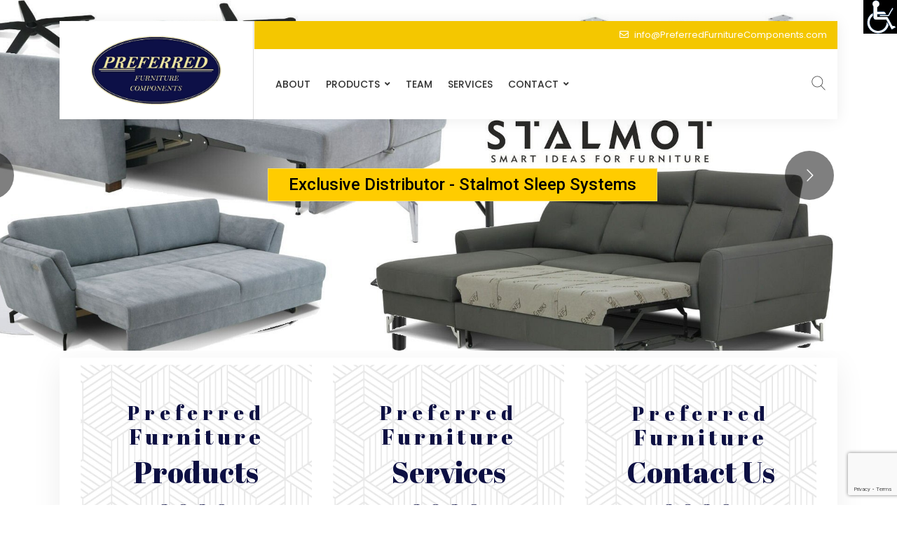

--- FILE ---
content_type: text/html; charset=UTF-8
request_url: https://www.preferredfurniturecomponents.com/
body_size: 39559
content:
<!DOCTYPE html>
<html dir="ltr" lang="en-US" prefix="og: https://ogp.me/ns#">
<head>
<meta charset="UTF-8">
<meta name="viewport" content="width=device-width, initial-scale=1">
<meta name="format-detection" content="telephone=no" />
<link rel="profile" href="http://gmpg.org/xfn/11">
<link rel="pingback" href="https://www.preferredfurniturecomponents.com/xmlrpc.php">

		<!-- All in One SEO 4.9.3 - aioseo.com -->
	<meta name="description" content="Preferred Furniture Components - Furniture Hardware – Furniture Components &amp; Supplies – Furniture Hardware Parts, High Point NC" />
	<meta name="robots" content="max-image-preview:large" />
	<link rel="canonical" href="https://www.preferredfurniturecomponents.com/" />
	<meta name="generator" content="All in One SEO (AIOSEO) 4.9.3" />
		<meta property="og:locale" content="en_US" />
		<meta property="og:site_name" content="Preferred Furniture Components - Furniture Hardware Supplies &amp; Accessories" />
		<meta property="og:type" content="website" />
		<meta property="og:title" content="Preferred Furniture Components - Furniture Hardware Parts, High Point NC" />
		<meta property="og:description" content="Preferred Furniture Components - Furniture Hardware – Furniture Components &amp; Supplies – Furniture Hardware Parts, High Point NC" />
		<meta property="og:url" content="https://www.preferredfurniturecomponents.com/" />
		<meta name="twitter:card" content="summary_large_image" />
		<meta name="twitter:title" content="Preferred Furniture Components - Furniture Hardware Parts, High Point NC" />
		<meta name="twitter:description" content="Preferred Furniture Components - Furniture Hardware – Furniture Components &amp; Supplies – Furniture Hardware Parts, High Point NC" />
		<script type="application/ld+json" class="aioseo-schema">
			{"@context":"https:\/\/schema.org","@graph":[{"@type":"BreadcrumbList","@id":"https:\/\/www.preferredfurniturecomponents.com\/#breadcrumblist","itemListElement":[{"@type":"ListItem","@id":"https:\/\/www.preferredfurniturecomponents.com#listItem","position":1,"name":"Home"}]},{"@type":"Organization","@id":"https:\/\/www.preferredfurniturecomponents.com\/#organization","name":"Preferred Furniture Components","description":"Furniture Hardware Supplies & Accessories","url":"https:\/\/www.preferredfurniturecomponents.com\/"},{"@type":"WebPage","@id":"https:\/\/www.preferredfurniturecomponents.com\/#webpage","url":"https:\/\/www.preferredfurniturecomponents.com\/","name":"Preferred Furniture Components - Furniture Hardware Parts, High Point NC","description":"Preferred Furniture Components - Furniture Hardware \u2013 Furniture Components & Supplies \u2013 Furniture Hardware Parts, High Point NC","inLanguage":"en-US","isPartOf":{"@id":"https:\/\/www.preferredfurniturecomponents.com\/#website"},"breadcrumb":{"@id":"https:\/\/www.preferredfurniturecomponents.com\/#breadcrumblist"},"datePublished":"2018-01-25T05:21:57+00:00","dateModified":"2025-09-30T14:24:30+00:00"},{"@type":"WebSite","@id":"https:\/\/www.preferredfurniturecomponents.com\/#website","url":"https:\/\/www.preferredfurniturecomponents.com\/","name":"Preferred Furniture Components","description":"Furniture Hardware Supplies & Accessories","inLanguage":"en-US","publisher":{"@id":"https:\/\/www.preferredfurniturecomponents.com\/#organization"}}]}
		</script>
		<!-- All in One SEO -->


	<!-- This site is optimized with the Yoast SEO plugin v26.8 - https://yoast.com/product/yoast-seo-wordpress/ -->
	<title>Preferred Furniture Components - Furniture Hardware Parts, High Point NC</title>
	<meta name="description" content="Preferred Furniture Components - Furniture Hardware – Furniture Components &amp; Supplies – Furniture Hardware Parts, High Point NC" />
	<link rel="canonical" href="https://www.preferredfurniturecomponents.com/" />
	<meta property="og:locale" content="en_US" />
	<meta property="og:type" content="website" />
	<meta property="og:title" content="Preferred Furniture Components - Furniture Hardware Parts, High Point NC" />
	<meta property="og:description" content="Preferred Furniture Components - Furniture Hardware – Furniture Components &amp; Supplies – Furniture Hardware Parts, High Point NC" />
	<meta property="og:url" content="https://www.preferredfurniturecomponents.com/" />
	<meta property="og:site_name" content="Preferred Furniture Components" />
	<meta property="article:publisher" content="https://www.facebook.com/pages/Preferred-Furniture-Components-Inc/140513655983923" />
	<meta property="article:modified_time" content="2025-09-30T14:24:30+00:00" />
	<meta name="twitter:card" content="summary_large_image" />
	<script type="application/ld+json" class="yoast-schema-graph">{"@context":"https://schema.org","@graph":[{"@type":"WebPage","@id":"https://www.preferredfurniturecomponents.com/","url":"https://www.preferredfurniturecomponents.com/","name":"Preferred Furniture Components - Furniture Hardware Parts, High Point NC","isPartOf":{"@id":"https://www.preferredfurniturecomponents.com/#website"},"about":{"@id":"https://www.preferredfurniturecomponents.com/#organization"},"datePublished":"2018-01-25T05:21:57+00:00","dateModified":"2025-09-30T14:24:30+00:00","description":"Preferred Furniture Components - Furniture Hardware – Furniture Components & Supplies – Furniture Hardware Parts, High Point NC","breadcrumb":{"@id":"https://www.preferredfurniturecomponents.com/#breadcrumb"},"inLanguage":"en-US","potentialAction":[{"@type":"ReadAction","target":["https://www.preferredfurniturecomponents.com/"]}]},{"@type":"BreadcrumbList","@id":"https://www.preferredfurniturecomponents.com/#breadcrumb","itemListElement":[{"@type":"ListItem","position":1,"name":"Home"}]},{"@type":"WebSite","@id":"https://www.preferredfurniturecomponents.com/#website","url":"https://www.preferredfurniturecomponents.com/","name":"Preferred Furniture Components","description":"Furniture Hardware Supplies &amp; Accessories","publisher":{"@id":"https://www.preferredfurniturecomponents.com/#organization"},"potentialAction":[{"@type":"SearchAction","target":{"@type":"EntryPoint","urlTemplate":"https://www.preferredfurniturecomponents.com/?s={search_term_string}"},"query-input":{"@type":"PropertyValueSpecification","valueRequired":true,"valueName":"search_term_string"}}],"inLanguage":"en-US"},{"@type":"Organization","@id":"https://www.preferredfurniturecomponents.com/#organization","name":"Preferred Furniture Components, Inc.","url":"https://www.preferredfurniturecomponents.com/","logo":{"@type":"ImageObject","inLanguage":"en-US","@id":"https://www.preferredfurniturecomponents.com/#/schema/logo/image/","url":"http://preferredfurniturecomponents.com/wp-content/uploads/2022/10/Preferred-Logo-White.png","contentUrl":"http://preferredfurniturecomponents.com/wp-content/uploads/2022/10/Preferred-Logo-White.png","width":982,"height":521,"caption":"Preferred Furniture Components, Inc."},"image":{"@id":"https://www.preferredfurniturecomponents.com/#/schema/logo/image/"},"sameAs":["https://www.facebook.com/pages/Preferred-Furniture-Components-Inc/140513655983923","https://www.linkedin.com/company/preferred-furniture-components/about/","https://www.indeed.com/cmp/Preferred-Furniture-Components"]}]}</script>
	<!-- / Yoast SEO plugin. -->


<link rel='dns-prefetch' href='//fonts.googleapis.com' />
<link rel='preconnect' href='https://fonts.gstatic.com' crossorigin />
<link rel="alternate" type="application/rss+xml" title="Preferred Furniture Components &raquo; Feed" href="https://www.preferredfurniturecomponents.com/feed/" />
<link rel="alternate" type="application/rss+xml" title="Preferred Furniture Components &raquo; Comments Feed" href="https://www.preferredfurniturecomponents.com/comments/feed/" />
<link rel="alternate" title="oEmbed (JSON)" type="application/json+oembed" href="https://www.preferredfurniturecomponents.com/wp-json/oembed/1.0/embed?url=https%3A%2F%2Fwww.preferredfurniturecomponents.com%2F" />
<link rel="alternate" title="oEmbed (XML)" type="text/xml+oembed" href="https://www.preferredfurniturecomponents.com/wp-json/oembed/1.0/embed?url=https%3A%2F%2Fwww.preferredfurniturecomponents.com%2F&#038;format=xml" />
		<!-- This site uses the Google Analytics by MonsterInsights plugin v9.11.1 - Using Analytics tracking - https://www.monsterinsights.com/ -->
							<script src="//www.googletagmanager.com/gtag/js?id=G-MQPG3BTQR3"  data-cfasync="false" data-wpfc-render="false" type="text/javascript" async></script>
			<script data-cfasync="false" data-wpfc-render="false" type="text/javascript">
				var mi_version = '9.11.1';
				var mi_track_user = true;
				var mi_no_track_reason = '';
								var MonsterInsightsDefaultLocations = {"page_location":"https:\/\/www.preferredfurniturecomponents.com\/"};
								if ( typeof MonsterInsightsPrivacyGuardFilter === 'function' ) {
					var MonsterInsightsLocations = (typeof MonsterInsightsExcludeQuery === 'object') ? MonsterInsightsPrivacyGuardFilter( MonsterInsightsExcludeQuery ) : MonsterInsightsPrivacyGuardFilter( MonsterInsightsDefaultLocations );
				} else {
					var MonsterInsightsLocations = (typeof MonsterInsightsExcludeQuery === 'object') ? MonsterInsightsExcludeQuery : MonsterInsightsDefaultLocations;
				}

								var disableStrs = [
										'ga-disable-G-MQPG3BTQR3',
									];

				/* Function to detect opted out users */
				function __gtagTrackerIsOptedOut() {
					for (var index = 0; index < disableStrs.length; index++) {
						if (document.cookie.indexOf(disableStrs[index] + '=true') > -1) {
							return true;
						}
					}

					return false;
				}

				/* Disable tracking if the opt-out cookie exists. */
				if (__gtagTrackerIsOptedOut()) {
					for (var index = 0; index < disableStrs.length; index++) {
						window[disableStrs[index]] = true;
					}
				}

				/* Opt-out function */
				function __gtagTrackerOptout() {
					for (var index = 0; index < disableStrs.length; index++) {
						document.cookie = disableStrs[index] + '=true; expires=Thu, 31 Dec 2099 23:59:59 UTC; path=/';
						window[disableStrs[index]] = true;
					}
				}

				if ('undefined' === typeof gaOptout) {
					function gaOptout() {
						__gtagTrackerOptout();
					}
				}
								window.dataLayer = window.dataLayer || [];

				window.MonsterInsightsDualTracker = {
					helpers: {},
					trackers: {},
				};
				if (mi_track_user) {
					function __gtagDataLayer() {
						dataLayer.push(arguments);
					}

					function __gtagTracker(type, name, parameters) {
						if (!parameters) {
							parameters = {};
						}

						if (parameters.send_to) {
							__gtagDataLayer.apply(null, arguments);
							return;
						}

						if (type === 'event') {
														parameters.send_to = monsterinsights_frontend.v4_id;
							var hookName = name;
							if (typeof parameters['event_category'] !== 'undefined') {
								hookName = parameters['event_category'] + ':' + name;
							}

							if (typeof MonsterInsightsDualTracker.trackers[hookName] !== 'undefined') {
								MonsterInsightsDualTracker.trackers[hookName](parameters);
							} else {
								__gtagDataLayer('event', name, parameters);
							}
							
						} else {
							__gtagDataLayer.apply(null, arguments);
						}
					}

					__gtagTracker('js', new Date());
					__gtagTracker('set', {
						'developer_id.dZGIzZG': true,
											});
					if ( MonsterInsightsLocations.page_location ) {
						__gtagTracker('set', MonsterInsightsLocations);
					}
										__gtagTracker('config', 'G-MQPG3BTQR3', {"forceSSL":"true","link_attribution":"true"} );
										window.gtag = __gtagTracker;										(function () {
						/* https://developers.google.com/analytics/devguides/collection/analyticsjs/ */
						/* ga and __gaTracker compatibility shim. */
						var noopfn = function () {
							return null;
						};
						var newtracker = function () {
							return new Tracker();
						};
						var Tracker = function () {
							return null;
						};
						var p = Tracker.prototype;
						p.get = noopfn;
						p.set = noopfn;
						p.send = function () {
							var args = Array.prototype.slice.call(arguments);
							args.unshift('send');
							__gaTracker.apply(null, args);
						};
						var __gaTracker = function () {
							var len = arguments.length;
							if (len === 0) {
								return;
							}
							var f = arguments[len - 1];
							if (typeof f !== 'object' || f === null || typeof f.hitCallback !== 'function') {
								if ('send' === arguments[0]) {
									var hitConverted, hitObject = false, action;
									if ('event' === arguments[1]) {
										if ('undefined' !== typeof arguments[3]) {
											hitObject = {
												'eventAction': arguments[3],
												'eventCategory': arguments[2],
												'eventLabel': arguments[4],
												'value': arguments[5] ? arguments[5] : 1,
											}
										}
									}
									if ('pageview' === arguments[1]) {
										if ('undefined' !== typeof arguments[2]) {
											hitObject = {
												'eventAction': 'page_view',
												'page_path': arguments[2],
											}
										}
									}
									if (typeof arguments[2] === 'object') {
										hitObject = arguments[2];
									}
									if (typeof arguments[5] === 'object') {
										Object.assign(hitObject, arguments[5]);
									}
									if ('undefined' !== typeof arguments[1].hitType) {
										hitObject = arguments[1];
										if ('pageview' === hitObject.hitType) {
											hitObject.eventAction = 'page_view';
										}
									}
									if (hitObject) {
										action = 'timing' === arguments[1].hitType ? 'timing_complete' : hitObject.eventAction;
										hitConverted = mapArgs(hitObject);
										__gtagTracker('event', action, hitConverted);
									}
								}
								return;
							}

							function mapArgs(args) {
								var arg, hit = {};
								var gaMap = {
									'eventCategory': 'event_category',
									'eventAction': 'event_action',
									'eventLabel': 'event_label',
									'eventValue': 'event_value',
									'nonInteraction': 'non_interaction',
									'timingCategory': 'event_category',
									'timingVar': 'name',
									'timingValue': 'value',
									'timingLabel': 'event_label',
									'page': 'page_path',
									'location': 'page_location',
									'title': 'page_title',
									'referrer' : 'page_referrer',
								};
								for (arg in args) {
																		if (!(!args.hasOwnProperty(arg) || !gaMap.hasOwnProperty(arg))) {
										hit[gaMap[arg]] = args[arg];
									} else {
										hit[arg] = args[arg];
									}
								}
								return hit;
							}

							try {
								f.hitCallback();
							} catch (ex) {
							}
						};
						__gaTracker.create = newtracker;
						__gaTracker.getByName = newtracker;
						__gaTracker.getAll = function () {
							return [];
						};
						__gaTracker.remove = noopfn;
						__gaTracker.loaded = true;
						window['__gaTracker'] = __gaTracker;
					})();
									} else {
										console.log("");
					(function () {
						function __gtagTracker() {
							return null;
						}

						window['__gtagTracker'] = __gtagTracker;
						window['gtag'] = __gtagTracker;
					})();
									}
			</script>
							<!-- / Google Analytics by MonsterInsights -->
		<style id='wp-img-auto-sizes-contain-inline-css' type='text/css'>
img:is([sizes=auto i],[sizes^="auto," i]){contain-intrinsic-size:3000px 1500px}
/*# sourceURL=wp-img-auto-sizes-contain-inline-css */
</style>
<style id='wp-emoji-styles-inline-css' type='text/css'>

	img.wp-smiley, img.emoji {
		display: inline !important;
		border: none !important;
		box-shadow: none !important;
		height: 1em !important;
		width: 1em !important;
		margin: 0 0.07em !important;
		vertical-align: -0.1em !important;
		background: none !important;
		padding: 0 !important;
	}
/*# sourceURL=wp-emoji-styles-inline-css */
</style>
<style id='wp-block-library-inline-css' type='text/css'>
:root{--wp-block-synced-color:#7a00df;--wp-block-synced-color--rgb:122,0,223;--wp-bound-block-color:var(--wp-block-synced-color);--wp-editor-canvas-background:#ddd;--wp-admin-theme-color:#007cba;--wp-admin-theme-color--rgb:0,124,186;--wp-admin-theme-color-darker-10:#006ba1;--wp-admin-theme-color-darker-10--rgb:0,107,160.5;--wp-admin-theme-color-darker-20:#005a87;--wp-admin-theme-color-darker-20--rgb:0,90,135;--wp-admin-border-width-focus:2px}@media (min-resolution:192dpi){:root{--wp-admin-border-width-focus:1.5px}}.wp-element-button{cursor:pointer}:root .has-very-light-gray-background-color{background-color:#eee}:root .has-very-dark-gray-background-color{background-color:#313131}:root .has-very-light-gray-color{color:#eee}:root .has-very-dark-gray-color{color:#313131}:root .has-vivid-green-cyan-to-vivid-cyan-blue-gradient-background{background:linear-gradient(135deg,#00d084,#0693e3)}:root .has-purple-crush-gradient-background{background:linear-gradient(135deg,#34e2e4,#4721fb 50%,#ab1dfe)}:root .has-hazy-dawn-gradient-background{background:linear-gradient(135deg,#faaca8,#dad0ec)}:root .has-subdued-olive-gradient-background{background:linear-gradient(135deg,#fafae1,#67a671)}:root .has-atomic-cream-gradient-background{background:linear-gradient(135deg,#fdd79a,#004a59)}:root .has-nightshade-gradient-background{background:linear-gradient(135deg,#330968,#31cdcf)}:root .has-midnight-gradient-background{background:linear-gradient(135deg,#020381,#2874fc)}:root{--wp--preset--font-size--normal:16px;--wp--preset--font-size--huge:42px}.has-regular-font-size{font-size:1em}.has-larger-font-size{font-size:2.625em}.has-normal-font-size{font-size:var(--wp--preset--font-size--normal)}.has-huge-font-size{font-size:var(--wp--preset--font-size--huge)}.has-text-align-center{text-align:center}.has-text-align-left{text-align:left}.has-text-align-right{text-align:right}.has-fit-text{white-space:nowrap!important}#end-resizable-editor-section{display:none}.aligncenter{clear:both}.items-justified-left{justify-content:flex-start}.items-justified-center{justify-content:center}.items-justified-right{justify-content:flex-end}.items-justified-space-between{justify-content:space-between}.screen-reader-text{border:0;clip-path:inset(50%);height:1px;margin:-1px;overflow:hidden;padding:0;position:absolute;width:1px;word-wrap:normal!important}.screen-reader-text:focus{background-color:#ddd;clip-path:none;color:#444;display:block;font-size:1em;height:auto;left:5px;line-height:normal;padding:15px 23px 14px;text-decoration:none;top:5px;width:auto;z-index:100000}html :where(.has-border-color){border-style:solid}html :where([style*=border-top-color]){border-top-style:solid}html :where([style*=border-right-color]){border-right-style:solid}html :where([style*=border-bottom-color]){border-bottom-style:solid}html :where([style*=border-left-color]){border-left-style:solid}html :where([style*=border-width]){border-style:solid}html :where([style*=border-top-width]){border-top-style:solid}html :where([style*=border-right-width]){border-right-style:solid}html :where([style*=border-bottom-width]){border-bottom-style:solid}html :where([style*=border-left-width]){border-left-style:solid}html :where(img[class*=wp-image-]){height:auto;max-width:100%}:where(figure){margin:0 0 1em}html :where(.is-position-sticky){--wp-admin--admin-bar--position-offset:var(--wp-admin--admin-bar--height,0px)}@media screen and (max-width:600px){html :where(.is-position-sticky){--wp-admin--admin-bar--position-offset:0px}}

/*# sourceURL=wp-block-library-inline-css */
</style><style id='wp-block-image-inline-css' type='text/css'>
.wp-block-image>a,.wp-block-image>figure>a{display:inline-block}.wp-block-image img{box-sizing:border-box;height:auto;max-width:100%;vertical-align:bottom}@media not (prefers-reduced-motion){.wp-block-image img.hide{visibility:hidden}.wp-block-image img.show{animation:show-content-image .4s}}.wp-block-image[style*=border-radius] img,.wp-block-image[style*=border-radius]>a{border-radius:inherit}.wp-block-image.has-custom-border img{box-sizing:border-box}.wp-block-image.aligncenter{text-align:center}.wp-block-image.alignfull>a,.wp-block-image.alignwide>a{width:100%}.wp-block-image.alignfull img,.wp-block-image.alignwide img{height:auto;width:100%}.wp-block-image .aligncenter,.wp-block-image .alignleft,.wp-block-image .alignright,.wp-block-image.aligncenter,.wp-block-image.alignleft,.wp-block-image.alignright{display:table}.wp-block-image .aligncenter>figcaption,.wp-block-image .alignleft>figcaption,.wp-block-image .alignright>figcaption,.wp-block-image.aligncenter>figcaption,.wp-block-image.alignleft>figcaption,.wp-block-image.alignright>figcaption{caption-side:bottom;display:table-caption}.wp-block-image .alignleft{float:left;margin:.5em 1em .5em 0}.wp-block-image .alignright{float:right;margin:.5em 0 .5em 1em}.wp-block-image .aligncenter{margin-left:auto;margin-right:auto}.wp-block-image :where(figcaption){margin-bottom:1em;margin-top:.5em}.wp-block-image.is-style-circle-mask img{border-radius:9999px}@supports ((-webkit-mask-image:none) or (mask-image:none)) or (-webkit-mask-image:none){.wp-block-image.is-style-circle-mask img{border-radius:0;-webkit-mask-image:url('data:image/svg+xml;utf8,<svg viewBox="0 0 100 100" xmlns="http://www.w3.org/2000/svg"><circle cx="50" cy="50" r="50"/></svg>');mask-image:url('data:image/svg+xml;utf8,<svg viewBox="0 0 100 100" xmlns="http://www.w3.org/2000/svg"><circle cx="50" cy="50" r="50"/></svg>');mask-mode:alpha;-webkit-mask-position:center;mask-position:center;-webkit-mask-repeat:no-repeat;mask-repeat:no-repeat;-webkit-mask-size:contain;mask-size:contain}}:root :where(.wp-block-image.is-style-rounded img,.wp-block-image .is-style-rounded img){border-radius:9999px}.wp-block-image figure{margin:0}.wp-lightbox-container{display:flex;flex-direction:column;position:relative}.wp-lightbox-container img{cursor:zoom-in}.wp-lightbox-container img:hover+button{opacity:1}.wp-lightbox-container button{align-items:center;backdrop-filter:blur(16px) saturate(180%);background-color:#5a5a5a40;border:none;border-radius:4px;cursor:zoom-in;display:flex;height:20px;justify-content:center;opacity:0;padding:0;position:absolute;right:16px;text-align:center;top:16px;width:20px;z-index:100}@media not (prefers-reduced-motion){.wp-lightbox-container button{transition:opacity .2s ease}}.wp-lightbox-container button:focus-visible{outline:3px auto #5a5a5a40;outline:3px auto -webkit-focus-ring-color;outline-offset:3px}.wp-lightbox-container button:hover{cursor:pointer;opacity:1}.wp-lightbox-container button:focus{opacity:1}.wp-lightbox-container button:focus,.wp-lightbox-container button:hover,.wp-lightbox-container button:not(:hover):not(:active):not(.has-background){background-color:#5a5a5a40;border:none}.wp-lightbox-overlay{box-sizing:border-box;cursor:zoom-out;height:100vh;left:0;overflow:hidden;position:fixed;top:0;visibility:hidden;width:100%;z-index:100000}.wp-lightbox-overlay .close-button{align-items:center;cursor:pointer;display:flex;justify-content:center;min-height:40px;min-width:40px;padding:0;position:absolute;right:calc(env(safe-area-inset-right) + 16px);top:calc(env(safe-area-inset-top) + 16px);z-index:5000000}.wp-lightbox-overlay .close-button:focus,.wp-lightbox-overlay .close-button:hover,.wp-lightbox-overlay .close-button:not(:hover):not(:active):not(.has-background){background:none;border:none}.wp-lightbox-overlay .lightbox-image-container{height:var(--wp--lightbox-container-height);left:50%;overflow:hidden;position:absolute;top:50%;transform:translate(-50%,-50%);transform-origin:top left;width:var(--wp--lightbox-container-width);z-index:9999999999}.wp-lightbox-overlay .wp-block-image{align-items:center;box-sizing:border-box;display:flex;height:100%;justify-content:center;margin:0;position:relative;transform-origin:0 0;width:100%;z-index:3000000}.wp-lightbox-overlay .wp-block-image img{height:var(--wp--lightbox-image-height);min-height:var(--wp--lightbox-image-height);min-width:var(--wp--lightbox-image-width);width:var(--wp--lightbox-image-width)}.wp-lightbox-overlay .wp-block-image figcaption{display:none}.wp-lightbox-overlay button{background:none;border:none}.wp-lightbox-overlay .scrim{background-color:#fff;height:100%;opacity:.9;position:absolute;width:100%;z-index:2000000}.wp-lightbox-overlay.active{visibility:visible}@media not (prefers-reduced-motion){.wp-lightbox-overlay.active{animation:turn-on-visibility .25s both}.wp-lightbox-overlay.active img{animation:turn-on-visibility .35s both}.wp-lightbox-overlay.show-closing-animation:not(.active){animation:turn-off-visibility .35s both}.wp-lightbox-overlay.show-closing-animation:not(.active) img{animation:turn-off-visibility .25s both}.wp-lightbox-overlay.zoom.active{animation:none;opacity:1;visibility:visible}.wp-lightbox-overlay.zoom.active .lightbox-image-container{animation:lightbox-zoom-in .4s}.wp-lightbox-overlay.zoom.active .lightbox-image-container img{animation:none}.wp-lightbox-overlay.zoom.active .scrim{animation:turn-on-visibility .4s forwards}.wp-lightbox-overlay.zoom.show-closing-animation:not(.active){animation:none}.wp-lightbox-overlay.zoom.show-closing-animation:not(.active) .lightbox-image-container{animation:lightbox-zoom-out .4s}.wp-lightbox-overlay.zoom.show-closing-animation:not(.active) .lightbox-image-container img{animation:none}.wp-lightbox-overlay.zoom.show-closing-animation:not(.active) .scrim{animation:turn-off-visibility .4s forwards}}@keyframes show-content-image{0%{visibility:hidden}99%{visibility:hidden}to{visibility:visible}}@keyframes turn-on-visibility{0%{opacity:0}to{opacity:1}}@keyframes turn-off-visibility{0%{opacity:1;visibility:visible}99%{opacity:0;visibility:visible}to{opacity:0;visibility:hidden}}@keyframes lightbox-zoom-in{0%{transform:translate(calc((-100vw + var(--wp--lightbox-scrollbar-width))/2 + var(--wp--lightbox-initial-left-position)),calc(-50vh + var(--wp--lightbox-initial-top-position))) scale(var(--wp--lightbox-scale))}to{transform:translate(-50%,-50%) scale(1)}}@keyframes lightbox-zoom-out{0%{transform:translate(-50%,-50%) scale(1);visibility:visible}99%{visibility:visible}to{transform:translate(calc((-100vw + var(--wp--lightbox-scrollbar-width))/2 + var(--wp--lightbox-initial-left-position)),calc(-50vh + var(--wp--lightbox-initial-top-position))) scale(var(--wp--lightbox-scale));visibility:hidden}}
/*# sourceURL=https://www.preferredfurniturecomponents.com/wp-includes/blocks/image/style.min.css */
</style>
<style id='global-styles-inline-css' type='text/css'>
:root{--wp--preset--aspect-ratio--square: 1;--wp--preset--aspect-ratio--4-3: 4/3;--wp--preset--aspect-ratio--3-4: 3/4;--wp--preset--aspect-ratio--3-2: 3/2;--wp--preset--aspect-ratio--2-3: 2/3;--wp--preset--aspect-ratio--16-9: 16/9;--wp--preset--aspect-ratio--9-16: 9/16;--wp--preset--color--black: #000000;--wp--preset--color--cyan-bluish-gray: #abb8c3;--wp--preset--color--white: #ffffff;--wp--preset--color--pale-pink: #f78da7;--wp--preset--color--vivid-red: #cf2e2e;--wp--preset--color--luminous-vivid-orange: #ff6900;--wp--preset--color--luminous-vivid-amber: #fcb900;--wp--preset--color--light-green-cyan: #7bdcb5;--wp--preset--color--vivid-green-cyan: #00d084;--wp--preset--color--pale-cyan-blue: #8ed1fc;--wp--preset--color--vivid-cyan-blue: #0693e3;--wp--preset--color--vivid-purple: #9b51e0;--wp--preset--gradient--vivid-cyan-blue-to-vivid-purple: linear-gradient(135deg,rgb(6,147,227) 0%,rgb(155,81,224) 100%);--wp--preset--gradient--light-green-cyan-to-vivid-green-cyan: linear-gradient(135deg,rgb(122,220,180) 0%,rgb(0,208,130) 100%);--wp--preset--gradient--luminous-vivid-amber-to-luminous-vivid-orange: linear-gradient(135deg,rgb(252,185,0) 0%,rgb(255,105,0) 100%);--wp--preset--gradient--luminous-vivid-orange-to-vivid-red: linear-gradient(135deg,rgb(255,105,0) 0%,rgb(207,46,46) 100%);--wp--preset--gradient--very-light-gray-to-cyan-bluish-gray: linear-gradient(135deg,rgb(238,238,238) 0%,rgb(169,184,195) 100%);--wp--preset--gradient--cool-to-warm-spectrum: linear-gradient(135deg,rgb(74,234,220) 0%,rgb(151,120,209) 20%,rgb(207,42,186) 40%,rgb(238,44,130) 60%,rgb(251,105,98) 80%,rgb(254,248,76) 100%);--wp--preset--gradient--blush-light-purple: linear-gradient(135deg,rgb(255,206,236) 0%,rgb(152,150,240) 100%);--wp--preset--gradient--blush-bordeaux: linear-gradient(135deg,rgb(254,205,165) 0%,rgb(254,45,45) 50%,rgb(107,0,62) 100%);--wp--preset--gradient--luminous-dusk: linear-gradient(135deg,rgb(255,203,112) 0%,rgb(199,81,192) 50%,rgb(65,88,208) 100%);--wp--preset--gradient--pale-ocean: linear-gradient(135deg,rgb(255,245,203) 0%,rgb(182,227,212) 50%,rgb(51,167,181) 100%);--wp--preset--gradient--electric-grass: linear-gradient(135deg,rgb(202,248,128) 0%,rgb(113,206,126) 100%);--wp--preset--gradient--midnight: linear-gradient(135deg,rgb(2,3,129) 0%,rgb(40,116,252) 100%);--wp--preset--font-size--small: 13px;--wp--preset--font-size--medium: 20px;--wp--preset--font-size--large: 36px;--wp--preset--font-size--x-large: 42px;--wp--preset--spacing--20: 0.44rem;--wp--preset--spacing--30: 0.67rem;--wp--preset--spacing--40: 1rem;--wp--preset--spacing--50: 1.5rem;--wp--preset--spacing--60: 2.25rem;--wp--preset--spacing--70: 3.38rem;--wp--preset--spacing--80: 5.06rem;--wp--preset--shadow--natural: 6px 6px 9px rgba(0, 0, 0, 0.2);--wp--preset--shadow--deep: 12px 12px 50px rgba(0, 0, 0, 0.4);--wp--preset--shadow--sharp: 6px 6px 0px rgba(0, 0, 0, 0.2);--wp--preset--shadow--outlined: 6px 6px 0px -3px rgb(255, 255, 255), 6px 6px rgb(0, 0, 0);--wp--preset--shadow--crisp: 6px 6px 0px rgb(0, 0, 0);}:where(.is-layout-flex){gap: 0.5em;}:where(.is-layout-grid){gap: 0.5em;}body .is-layout-flex{display: flex;}.is-layout-flex{flex-wrap: wrap;align-items: center;}.is-layout-flex > :is(*, div){margin: 0;}body .is-layout-grid{display: grid;}.is-layout-grid > :is(*, div){margin: 0;}:where(.wp-block-columns.is-layout-flex){gap: 2em;}:where(.wp-block-columns.is-layout-grid){gap: 2em;}:where(.wp-block-post-template.is-layout-flex){gap: 1.25em;}:where(.wp-block-post-template.is-layout-grid){gap: 1.25em;}.has-black-color{color: var(--wp--preset--color--black) !important;}.has-cyan-bluish-gray-color{color: var(--wp--preset--color--cyan-bluish-gray) !important;}.has-white-color{color: var(--wp--preset--color--white) !important;}.has-pale-pink-color{color: var(--wp--preset--color--pale-pink) !important;}.has-vivid-red-color{color: var(--wp--preset--color--vivid-red) !important;}.has-luminous-vivid-orange-color{color: var(--wp--preset--color--luminous-vivid-orange) !important;}.has-luminous-vivid-amber-color{color: var(--wp--preset--color--luminous-vivid-amber) !important;}.has-light-green-cyan-color{color: var(--wp--preset--color--light-green-cyan) !important;}.has-vivid-green-cyan-color{color: var(--wp--preset--color--vivid-green-cyan) !important;}.has-pale-cyan-blue-color{color: var(--wp--preset--color--pale-cyan-blue) !important;}.has-vivid-cyan-blue-color{color: var(--wp--preset--color--vivid-cyan-blue) !important;}.has-vivid-purple-color{color: var(--wp--preset--color--vivid-purple) !important;}.has-black-background-color{background-color: var(--wp--preset--color--black) !important;}.has-cyan-bluish-gray-background-color{background-color: var(--wp--preset--color--cyan-bluish-gray) !important;}.has-white-background-color{background-color: var(--wp--preset--color--white) !important;}.has-pale-pink-background-color{background-color: var(--wp--preset--color--pale-pink) !important;}.has-vivid-red-background-color{background-color: var(--wp--preset--color--vivid-red) !important;}.has-luminous-vivid-orange-background-color{background-color: var(--wp--preset--color--luminous-vivid-orange) !important;}.has-luminous-vivid-amber-background-color{background-color: var(--wp--preset--color--luminous-vivid-amber) !important;}.has-light-green-cyan-background-color{background-color: var(--wp--preset--color--light-green-cyan) !important;}.has-vivid-green-cyan-background-color{background-color: var(--wp--preset--color--vivid-green-cyan) !important;}.has-pale-cyan-blue-background-color{background-color: var(--wp--preset--color--pale-cyan-blue) !important;}.has-vivid-cyan-blue-background-color{background-color: var(--wp--preset--color--vivid-cyan-blue) !important;}.has-vivid-purple-background-color{background-color: var(--wp--preset--color--vivid-purple) !important;}.has-black-border-color{border-color: var(--wp--preset--color--black) !important;}.has-cyan-bluish-gray-border-color{border-color: var(--wp--preset--color--cyan-bluish-gray) !important;}.has-white-border-color{border-color: var(--wp--preset--color--white) !important;}.has-pale-pink-border-color{border-color: var(--wp--preset--color--pale-pink) !important;}.has-vivid-red-border-color{border-color: var(--wp--preset--color--vivid-red) !important;}.has-luminous-vivid-orange-border-color{border-color: var(--wp--preset--color--luminous-vivid-orange) !important;}.has-luminous-vivid-amber-border-color{border-color: var(--wp--preset--color--luminous-vivid-amber) !important;}.has-light-green-cyan-border-color{border-color: var(--wp--preset--color--light-green-cyan) !important;}.has-vivid-green-cyan-border-color{border-color: var(--wp--preset--color--vivid-green-cyan) !important;}.has-pale-cyan-blue-border-color{border-color: var(--wp--preset--color--pale-cyan-blue) !important;}.has-vivid-cyan-blue-border-color{border-color: var(--wp--preset--color--vivid-cyan-blue) !important;}.has-vivid-purple-border-color{border-color: var(--wp--preset--color--vivid-purple) !important;}.has-vivid-cyan-blue-to-vivid-purple-gradient-background{background: var(--wp--preset--gradient--vivid-cyan-blue-to-vivid-purple) !important;}.has-light-green-cyan-to-vivid-green-cyan-gradient-background{background: var(--wp--preset--gradient--light-green-cyan-to-vivid-green-cyan) !important;}.has-luminous-vivid-amber-to-luminous-vivid-orange-gradient-background{background: var(--wp--preset--gradient--luminous-vivid-amber-to-luminous-vivid-orange) !important;}.has-luminous-vivid-orange-to-vivid-red-gradient-background{background: var(--wp--preset--gradient--luminous-vivid-orange-to-vivid-red) !important;}.has-very-light-gray-to-cyan-bluish-gray-gradient-background{background: var(--wp--preset--gradient--very-light-gray-to-cyan-bluish-gray) !important;}.has-cool-to-warm-spectrum-gradient-background{background: var(--wp--preset--gradient--cool-to-warm-spectrum) !important;}.has-blush-light-purple-gradient-background{background: var(--wp--preset--gradient--blush-light-purple) !important;}.has-blush-bordeaux-gradient-background{background: var(--wp--preset--gradient--blush-bordeaux) !important;}.has-luminous-dusk-gradient-background{background: var(--wp--preset--gradient--luminous-dusk) !important;}.has-pale-ocean-gradient-background{background: var(--wp--preset--gradient--pale-ocean) !important;}.has-electric-grass-gradient-background{background: var(--wp--preset--gradient--electric-grass) !important;}.has-midnight-gradient-background{background: var(--wp--preset--gradient--midnight) !important;}.has-small-font-size{font-size: var(--wp--preset--font-size--small) !important;}.has-medium-font-size{font-size: var(--wp--preset--font-size--medium) !important;}.has-large-font-size{font-size: var(--wp--preset--font-size--large) !important;}.has-x-large-font-size{font-size: var(--wp--preset--font-size--x-large) !important;}
/*# sourceURL=global-styles-inline-css */
</style>

<style id='classic-theme-styles-inline-css' type='text/css'>
/*! This file is auto-generated */
.wp-block-button__link{color:#fff;background-color:#32373c;border-radius:9999px;box-shadow:none;text-decoration:none;padding:calc(.667em + 2px) calc(1.333em + 2px);font-size:1.125em}.wp-block-file__button{background:#32373c;color:#fff;text-decoration:none}
/*# sourceURL=/wp-includes/css/classic-themes.min.css */
</style>
<link rel='stylesheet' id='contact-form-7-css' href='https://www.preferredfurniturecomponents.com/wp-content/plugins/contact-form-7/includes/css/styles.css?ver=6.1.4' type='text/css' media='all' />
<link rel='stylesheet' id='pgssl-front-css' href='https://www.preferredfurniturecomponents.com/wp-content/plugins/pgs-core/social-login/assets/css/pgssl-front.css?ver=6.9' type='text/css' media='all' />
<link rel='stylesheet' id='woocommerce-layout-css' href='https://www.preferredfurniturecomponents.com/wp-content/plugins/woocommerce/assets/css/woocommerce-layout.css?ver=10.4.3' type='text/css' media='all' />
<link rel='stylesheet' id='woocommerce-smallscreen-css' href='https://www.preferredfurniturecomponents.com/wp-content/plugins/woocommerce/assets/css/woocommerce-smallscreen.css?ver=10.4.3' type='text/css' media='only screen and (max-width: 768px)' />
<link rel='stylesheet' id='woocommerce-general-css' href='https://www.preferredfurniturecomponents.com/wp-content/plugins/woocommerce/assets/css/woocommerce.css?ver=10.4.3' type='text/css' media='all' />
<style id='woocommerce-inline-inline-css' type='text/css'>
.woocommerce form .form-row .required { visibility: visible; }
/*# sourceURL=woocommerce-inline-inline-css */
</style>
<link rel='stylesheet' id='wpah-front-styles-css' href='https://www.preferredfurniturecomponents.com/wp-content/plugins/wp-accessibility-helper/assets/css/wp-accessibility-helper.min.css?ver=0.5.9.4' type='text/css' media='all' />
<link rel='stylesheet' id='flaticon-css' href='https://www.preferredfurniturecomponents.com/wp-content/themes/ciyashop/includes/icons/flaticon/flaticon.css?ver=1.0.0' type='text/css' media='all' />
<link rel='stylesheet' id='themefy-css' href='https://www.preferredfurniturecomponents.com/wp-content/themes/ciyashop/includes/icons/themefy/themefy.css?ver=1.0.0' type='text/css' media='all' />
<link rel='stylesheet' id='font-awesome-css' href='https://www.preferredfurniturecomponents.com/wp-content/themes/ciyashop/fonts/font-awesome/css/all.min.css?ver=5.12.0' type='text/css' media='all' />
<link rel='stylesheet' id='font-awesome-shims-css' href='https://www.preferredfurniturecomponents.com/wp-content/themes/ciyashop/fonts/font-awesome/css/v4-shims.min.css?ver=5.12.0' type='text/css' media='all' />
<link rel='stylesheet' id='bootstrap-css' href='https://www.preferredfurniturecomponents.com/wp-content/themes/ciyashop/css/bootstrap.min.css?ver=4.1.1' type='text/css' media='all' />
<link rel='stylesheet' id='select2-css' href='https://www.preferredfurniturecomponents.com/wp-content/plugins/woocommerce/assets/css/select2.css?ver=10.4.3' type='text/css' media='all' />
<link rel='stylesheet' id='jquery-ui-css' href='https://www.preferredfurniturecomponents.com/wp-content/themes/ciyashop/css/jquery-ui/jquery-ui.min.css?ver=1.11.4' type='text/css' media='all' />
<link rel='stylesheet' id='owl-carousel-css' href='https://www.preferredfurniturecomponents.com/wp-content/themes/ciyashop/css/owl-carousel.min.css?ver=2.2.0' type='text/css' media='all' />
<link rel='stylesheet' id='magnific-popup-css' href='https://www.preferredfurniturecomponents.com/wp-content/themes/ciyashop/css/magnific-popup.min.css?ver=3.5.2' type='text/css' media='all' />
<link rel='stylesheet' id='slick-css' href='https://www.preferredfurniturecomponents.com/wp-content/themes/ciyashop/css/slick-slider/slick.min.css?ver=1.0.10' type='text/css' media='all' />
<link rel='stylesheet' id='slick-theme-css' href='https://www.preferredfurniturecomponents.com/wp-content/themes/ciyashop/css/slick-slider/slick-theme.min.css?ver=1.0.10' type='text/css' media='all' />
<link rel='stylesheet' id='slicknav-css' href='https://www.preferredfurniturecomponents.com/wp-content/themes/ciyashop/css/slicknav.min.css?ver=1.0.10' type='text/css' media='all' />
<link rel='stylesheet' id='ciyashop-shortcodes-style-css' href='https://www.preferredfurniturecomponents.com/wp-content/themes/ciyashop/css/shortcodes.min.css?ver=1.0.0' type='text/css' media='all' />
<link rel='stylesheet' id='ciyashop-style-css' href='https://www.preferredfurniturecomponents.com/wp-content/themes/ciyashop/css/style.min.css?ver=1.0.0' type='text/css' media='all' />
<style id='ciyashop-style-inline-css' type='text/css'>
.ciyashop-site-layout-boxed #page,.ciyashop-site-layout-framed #page,.ciyashop-site-layout-rounded #page {
  max-width: 1300px;
}
.ciyashop-site-layout-boxed .vc_row[data-vc-full-width="true"]:not([data-vc-stretch-content="true"]) {
  padding-right: 0px !important;
  padding-left: 0px !important;
}
.ciyashop-site-layout-boxed .vc_row[data-vc-full-width="true"] {
  margin-left: -15px !important;
  margin-right: -15px !important;
}
.site-header .site-title img {
  max-height: 100px;
}
.device-type-mobile .site-header .site-title img {
  max-height: 50px;
}
.site-header .sticky-site-title img {
  max-height: 60px;
}
#preloader {
  background-color: #ffffff;
}
#header-sticky {
  background-color: #ffffff;
}
#header-sticky, .main-navigation-sticky .primary-menu > li > a, .main-navigation-sticky #mega-menu-wrap-primary #mega-menu-primary > li.mega-menu-item > a.mega-menu-link, .header-sticky-inner .woo-tools-actions > li i {
  color: #0d1047;
}
#header-sticky #site-navigation-sticky-mobile .slicknav_menu .slicknav_icon-bar {
  background-color: #0d1047;
}
.main-navigation-sticky .primary-menu > li:hover > a, .main-navigation-sticky .primary-menu > li > a:hover, .main-navigation-sticky .primary-menu > li.current-menu-item > a, .main-navigation-sticky .primary-menu > li.current-menu-ancestor > a, .main-navigation-sticky .primary-menu > li.current-menu-ancestor > a:before, .main-navigation-sticky #mega-menu-wrap-primary #mega-menu-primary > li.mega-menu-item > a.mega-menu-link:hover, .site-header .header-sticky #mega-menu-wrap-primary #mega-menu-primary > li.mega-menu-item.mega-current_page_item > a.mega-menu-link,
.site-header .header-sticky #mega-menu-wrap-primary #mega-menu-primary > li.mega-menu-item.mega-current-menu-ancestor > a.mega-menu-link, 
.main-navigation-sticky .primary-menu > li.current-menu-item > a:before, 
.main-navigation-sticky .primary-menu > li.current-menu-ancestor > a:before, 
.main-navigation-sticky .primary-menu > li.current_page_item > a,
.header-sticky-inner .woo-tools-actions > li i:hover {
  color: #F4C700;
}

			#header-sticky .primary-menu > li:before, 
			.header-sticky-inner .woo-tools-cart .cart-link .count, 
			.header-sticky-inner .woo-tools-wishlist .ciyashop-wishlist-count {
  background-color: #F4C700;
}
.inner-intro {
  height: 450px;
}
.header_intro_bg-image {
  background-repeat: no-repeat;
  background-size: cover;
  background-position: right bottom;
  background-image: url('https://www.preferredfurniturecomponents.com/wp-content/themes/ciyashop/images/page-header.jpg');
}
body,html {
  font-family: "Poppins", sans-serif;
  font-weight: 400;
  line-height: 24px;
  font-size: 14px;
}
h1 {
  font-family: "Poppins", sans-serif;
  font-weight: 400;
  line-height: 44px;
  font-size: 44px;
}
h2,.deal-banner .caption h2 {
  font-family: "Poppins", sans-serif;
  font-weight: 400;
  line-height: 35px;
  font-size: 36px;
}
h3 {
  font-family: "Poppins", sans-serif;
  font-weight: 400;
  line-height: 28px;
  font-size: 30px;
}
h4,
.vc_custom_heading h4 {
  font-family: "Poppins", sans-serif;
  font-weight: 400;
  line-height: 24px;
  font-size: 24px;
}
h5,
.vc_custom_heading h5,
.testimonials h5 {
  font-family: "Poppins", sans-serif;
  font-weight: 400;
  line-height: 20px;
  font-size: 20px;
}
h6,
.share h5, 
.share ul,
.sidebar .widget .item-detail h4 {
  font-family: "Poppins", sans-serif;
  font-weight: 400;
  line-height: 18px;
  font-size: 18px;
}
footer.site-footer {
  background-color: #ffffff;
}
.site-footer .widget .widget-title {
  color: #323232;
}
.site-footer h1,
		.site-footer h2,
		.site-footer h3,
		.site-footer h4,
		.site-footer h5,
		.site-footer h6,
		.site-footer,
		.site-footer a:hover,
		.site-footer .widget ul li a,
		.site-footer .widget_archive ul li:before, 
		.site-footer .widget_meta ul li:before,
		.site-footer .widget select,
		.site-footer table th,
		.site-footer table caption,
		.site-footer input[type=text], 
		.site-footer input[type=email], 
		.site-footer input[type=search], 
		.site-footer input[type=password], 
		.site-footer textarea,
		.site-footer .widget_rss ul li,
		.site-footer .widget_search .search-button,
		.site-footer .widget_tag_cloud .tagcloud a.tag-cloud-link,
		.site-footer .widget_pgs_contact_widget ul li,
		.site-footer .widget_pgs_bestseller_widget .item-detail del .amount,
		.site-footer .widget_pgs_featured_products_widget .item-detail del .amount,
		.site-footer .widget_recent_entries .recent-post .recent-post-info a,
		.site-footer .woocommerce .widget_shopping_cart .total strong, 
		.site-footer .woocommerce.widget_shopping_cart .total strong,
		.site-footer .widget-woocommerce-currency-rates ul.woocs_currency_rates li strong,
		.site-footer .woocommerce-currency-switcher-form a.dd-selected:not([href]):not([tabindex]),
		.site-footer .widget_product_tag_cloud .tagcloud a,
		.site-footer .select2-container--default .select2-selection--single .select2-selection__rendered,
		.site-footer .widget.widget_recent_comments ul li a,
		.site-footer .woocommerce ul.product_list_widget li a,
		.site-footer blockquote,
		.pgs-opening-hours ul li {
  color: #969696;
}
.site-footer a,
		.site-footer .widget ul li > a:hover,
		.site-footer .widget_archive ul li,
		.site-footer .widget_categories ul li .widget_categories-post-count,
		.site-footer .widget_search .search-button:hover,
		.site-footer .widget_pgs_contact_widget ul li i,
		.site-footer .widget_pgs_bestseller_widget .item-detail .amount,
		.site-footer .widget_pgs_featured_products_widget .item-detail .amount,
		.site-footer .widget.widget_recent_comments ul li a:hover,
		.site-footer .widget_recent_entries .recent-post .recent-post-info .post-date i,
		.site-footer .widget_recent_entries .recent-post .recent-post-info a:hover,
		.site-footer .woocommerce .widget_shopping_cart .total .amount, 
		.site-footer .woocommerce.widget_shopping_cart .total .amount,
		.site-footer .widget-woocommerce-currency-rates ul.woocs_currency_rates li,
		.site-footer .WOOCS_SELECTOR .dd-desc,
		.site-footer .widget_product_categories ul li .count,
		.site-footer .widget_products ins,
		.woocommerce .site-footer .widget_top_rated_products ul.product_list_widget li ins,
		.widget_top_rated_products ins,
		.site-footer .woocommerce ul.cart_list li a:hover, 
		.site-footer .woocommerce ul.product_list_widget li a:hover,
		.pgs-opening-hours ul li i {
  color: #f4c700;
}
.site-footer .site-info {
  background: rgba(30,35,37,1);
}
.site-footer .site-info, .site-footer .footer-widget a {
  color: #FFFFFF;
}
.site-footer .footer-widget a:hover {
  color: #F4C700;
}

/*# sourceURL=ciyashop-style-inline-css */
</style>
<link rel='stylesheet' id='ciyashop-responsive-shortcode-css' href='https://www.preferredfurniturecomponents.com/wp-content/themes/ciyashop/css/responsive-shortcode.min.css?ver=1.0.0' type='text/css' media='all' />
<link rel='stylesheet' id='ciyashop-responsive-css' href='https://www.preferredfurniturecomponents.com/wp-content/themes/ciyashop/css/responsive.min.css?ver=1.0.0' type='text/css' media='all' />
<link rel='stylesheet' id='ciyashop-color-customize-css' href='https://www.preferredfurniturecomponents.com/wp-content/uploads/ciyashop/color_customize.css?ver=1691164854' type='text/css' media='all' />
<style id='ciyashop-color-customize-inline-css' type='text/css'>
@media (min-width: 1200px){
	.container {max-width: 1140px;}
}

@media only screen and (min-width: 1170px){
.site-header #mega-menu-wrap-primary #mega-menu-primary > li.mega-menu-megamenu>.mega-sub-menu{
    width: 1110px;
    left: 50%;
    -webkit-transform: translateX(-50%); -ms-transform: translateX(-50%); transform: translateX(-50%);}
}

/*================================*/
/* Promo PopUp */
/*================================*/
.ciyashop-promo-popup{width: 600px;}
.ciyashop-promo-popup .pgscore_newsletter_wrapper {width: 80%; margin: 0 auto; margin-top: 20px;}
.ciyashop-promo-popup .newsletter_form .button-area { display: block;}
.ciyashop-promo-popup .newsletter_form .button-area .btn {width: 100%; line-height: 40px;}

/*================================*/
/* Inner Page Header */
/*================================*/
.inner-intro h1{color: #323232;}
.inner-intro ul.page-breadcrumb li{color: #323232;}

@media only screen and (min-width: 992px){
.inner-intro{padding-top:60px;}
}


footer.site-footer { border-top: 1px solid #e5e5e5; }

/*================================*/
/* Medical Form */
/*================================*/
.box-shadow {box-shadow: 0 10px 40px rgba(0,0,0,0.07);}
.form-7 .form-group{margin-top: 15px;}
.form-7 label{margin-bottom: 5px; display: block;}
.form-7 input{background: #ffffff; border: 1px solid #e8e8e8; height: 45px; padding: 0 15px;}
.form-7 textarea{background: #ffffff; border: 1px solid #e8e8e8; height: 130px; padding: 15px;}
.form-7 .wpcf7-submit{padding: 5px 30px; border: none; height: auto; margin-top: 15px;}

.woocommerce.single-product div.product .price {line-height: 32px;}

.woocommerce.single-product div.product .WooZone-country-check{border:none;  padding:0; margin-bottom: 20px;}
.woocommerce.single-product div.product .WooZone-country-check .WooZone-cc_checkbox{margin-right: 10px;}

.woocommerce-tabs .main-cross-sell #feq-products{margin-top: 10px;}
.woocommerce-tabs .main-cross-sell #feq-products li{margin-right: 35px; border: 1px solid #e8e8e8; overflow: visible;}
.woocommerce-tabs .main-cross-sell #feq-products li div.plus-sign{top: 23px; right: -30px;}
.woocommerce-tabs .main-cross-sell #feq-products li:last-child{margin-right: 0; overflow: hidden;}

.woocommerce-tabs .main-cross-sell .cross-sell-buy-selectable{font-family: inherit;}
.woocommerce-tabs .main-cross-sell .cross-sell-buy-selectable .cross-sell-items{background: #fbfbfb;  padding: 25px !important;}
.woocommerce-tabs .main-cross-sell .cross-sell-buy-selectable .cross-sell-items input{margin-top: 5px;  margin-right: 10px;}
.woocommerce-tabs .main-cross-sell .cross-sell-buy-selectable .cross-sell-items .cross-sell-product-title a{color: #969696;}
.woocommerce-tabs .main-cross-sell .cross-sell-buy-selectable .cross-sell-items .cross-sell-product-title a:hover{color: #323232;}

.woocommerce-tabs .main-cross-sell .cross-sell-buy-btn{margin-top: 15px; margin-bottom: 10px;}
.woocommerce-tabs .main-cross-sell .cross-sell-buy-btn #cross-sell-add-to-cart{background: #323232; color: #ffffff;  padding: 12px 20px; display: inline-block; margin-top: 15px; border-radius: 3px;}
/*# sourceURL=ciyashop-color-customize-inline-css */
</style>
<link rel='stylesheet' id='js_composer_front-css' href='https://www.preferredfurniturecomponents.com/wp-content/plugins/js_composer/assets/css/js_composer.min.css?ver=8.2' type='text/css' media='all' />
<link rel='stylesheet' id='ciyashop-child-child-style-css' href='https://www.preferredfurniturecomponents.com/wp-content/themes/ciyashop-child/style.css?ver=1.0.0' type='text/css' media='all' />
<link rel="preload" as="style" href="https://fonts.googleapis.com/css?family=Poppins:400&#038;display=swap&#038;ver=1693512417" /><link rel="stylesheet" href="https://fonts.googleapis.com/css?family=Poppins:400&#038;display=swap&#038;ver=1693512417" media="print" onload="this.media='all'"><noscript><link rel="stylesheet" href="https://fonts.googleapis.com/css?family=Poppins:400&#038;display=swap&#038;ver=1693512417" /></noscript><script type="text/template" id="tmpl-variation-template">
	
	<div class="woocommerce-variation-price">{{{ data.variation.price_html }}}</div>
	<div class="woocommerce-variation-availability">{{{ data.variation.availability_html }}}</div>
</script>
<script type="text/template" id="tmpl-unavailable-variation-template">
	<p>Sorry, this product is unavailable. Please choose a different combination.</p>
</script>
<script type="text/javascript" src="https://www.preferredfurniturecomponents.com/wp-content/plugins/google-analytics-for-wordpress/assets/js/frontend-gtag.min.js?ver=9.11.1" id="monsterinsights-frontend-script-js" async="async" data-wp-strategy="async"></script>
<script data-cfasync="false" data-wpfc-render="false" type="text/javascript" id='monsterinsights-frontend-script-js-extra'>/* <![CDATA[ */
var monsterinsights_frontend = {"js_events_tracking":"true","download_extensions":"doc,pdf,ppt,zip,xls,docx,pptx,xlsx","inbound_paths":"[{\"path\":\"\\\/go\\\/\",\"label\":\"affiliate\"},{\"path\":\"\\\/recommend\\\/\",\"label\":\"affiliate\"}]","home_url":"https:\/\/www.preferredfurniturecomponents.com","hash_tracking":"false","v4_id":"G-MQPG3BTQR3"};/* ]]> */
</script>
<script type="text/javascript" src="https://www.preferredfurniturecomponents.com/wp-includes/js/jquery/jquery.min.js?ver=3.7.1" id="jquery-core-js"></script>
<script type="text/javascript" src="https://www.preferredfurniturecomponents.com/wp-includes/js/jquery/jquery-migrate.min.js?ver=3.4.1" id="jquery-migrate-js"></script>
<script type="text/javascript" src="https://www.preferredfurniturecomponents.com/wp-content/plugins/woocommerce/assets/js/jquery-blockui/jquery.blockUI.min.js?ver=2.7.0-wc.10.4.3" id="wc-jquery-blockui-js" data-wp-strategy="defer"></script>
<script type="text/javascript" id="wc-add-to-cart-js-extra">
/* <![CDATA[ */
var wc_add_to_cart_params = {"ajax_url":"/wp-admin/admin-ajax.php","wc_ajax_url":"/?wc-ajax=%%endpoint%%","i18n_view_cart":"View cart","cart_url":"https://www.preferredfurniturecomponents.com/cart/","is_cart":"","cart_redirect_after_add":"no"};
//# sourceURL=wc-add-to-cart-js-extra
/* ]]> */
</script>
<script type="text/javascript" src="https://www.preferredfurniturecomponents.com/wp-content/plugins/woocommerce/assets/js/frontend/add-to-cart.min.js?ver=10.4.3" id="wc-add-to-cart-js" data-wp-strategy="defer"></script>
<script type="text/javascript" src="https://www.preferredfurniturecomponents.com/wp-content/plugins/woocommerce/assets/js/js-cookie/js.cookie.min.js?ver=2.1.4-wc.10.4.3" id="wc-js-cookie-js" defer="defer" data-wp-strategy="defer"></script>
<script type="text/javascript" id="woocommerce-js-extra">
/* <![CDATA[ */
var woocommerce_params = {"ajax_url":"/wp-admin/admin-ajax.php","wc_ajax_url":"/?wc-ajax=%%endpoint%%","i18n_password_show":"Show password","i18n_password_hide":"Hide password"};
//# sourceURL=woocommerce-js-extra
/* ]]> */
</script>
<script type="text/javascript" src="https://www.preferredfurniturecomponents.com/wp-content/plugins/woocommerce/assets/js/frontend/woocommerce.min.js?ver=10.4.3" id="woocommerce-js" defer="defer" data-wp-strategy="defer"></script>
<script type="text/javascript" src="https://www.preferredfurniturecomponents.com/wp-content/plugins/js_composer/assets/js/vendors/woocommerce-add-to-cart.js?ver=8.2" id="vc_woocommerce-add-to-cart-js-js"></script>
<script type="text/javascript" src="https://www.preferredfurniturecomponents.com/wp-content/plugins/woocommerce/assets/js/select2/select2.full.min.js?ver=4.0.3-wc.10.4.3" id="wc-select2-js" defer="defer" data-wp-strategy="defer"></script>
<script type="text/javascript" src="https://www.preferredfurniturecomponents.com/wp-includes/js/underscore.min.js?ver=1.13.7" id="underscore-js"></script>
<script type="text/javascript" id="wp-util-js-extra">
/* <![CDATA[ */
var _wpUtilSettings = {"ajax":{"url":"/wp-admin/admin-ajax.php"}};
//# sourceURL=wp-util-js-extra
/* ]]> */
</script>
<script type="text/javascript" src="https://www.preferredfurniturecomponents.com/wp-includes/js/wp-util.min.js?ver=6.9" id="wp-util-js"></script>
<script type="text/javascript" id="wc-add-to-cart-variation-js-extra">
/* <![CDATA[ */
var wc_add_to_cart_variation_params = {"wc_ajax_url":"/?wc-ajax=%%endpoint%%","i18n_no_matching_variations_text":"Sorry, no products matched your selection. Please choose a different combination.","i18n_make_a_selection_text":"Please select some product options before adding this product to your cart.","i18n_unavailable_text":"Sorry, this product is unavailable. Please choose a different combination.","i18n_reset_alert_text":"Your selection has been reset. Please select some product options before adding this product to your cart."};
//# sourceURL=wc-add-to-cart-variation-js-extra
/* ]]> */
</script>
<script type="text/javascript" src="https://www.preferredfurniturecomponents.com/wp-content/plugins/woocommerce/assets/js/frontend/add-to-cart-variation.min.js?ver=10.4.3" id="wc-add-to-cart-variation-js" defer="defer" data-wp-strategy="defer"></script>
<script></script><link rel="https://api.w.org/" href="https://www.preferredfurniturecomponents.com/wp-json/" /><link rel="alternate" title="JSON" type="application/json" href="https://www.preferredfurniturecomponents.com/wp-json/wp/v2/pages/14" /><link rel="EditURI" type="application/rsd+xml" title="RSD" href="https://www.preferredfurniturecomponents.com/xmlrpc.php?rsd" />
<meta name="generator" content="WordPress 6.9" />
<meta name="generator" content="WooCommerce 10.4.3" />
<link rel='shortlink' href='https://www.preferredfurniturecomponents.com/' />
<meta name="generator" content="Redux 4.5.10" />	<noscript><style>.woocommerce-product-gallery{ opacity: 1 !important; }</style></noscript>
	<style type="text/css">.recentcomments a{display:inline !important;padding:0 !important;margin:0 !important;}</style><meta name="generator" content="Powered by WPBakery Page Builder - drag and drop page builder for WordPress."/>
<meta name="generator" content="Powered by Slider Revolution 6.5.31 - responsive, Mobile-Friendly Slider Plugin for WordPress with comfortable drag and drop interface." />
<link rel="icon" href="https://www.preferredfurniturecomponents.com/wp-content/uploads/2022/10/Favicon-80x80.png" sizes="32x32" />
<link rel="icon" href="https://www.preferredfurniturecomponents.com/wp-content/uploads/2022/10/Favicon-300x300.png" sizes="192x192" />
<link rel="apple-touch-icon" href="https://www.preferredfurniturecomponents.com/wp-content/uploads/2022/10/Favicon-300x300.png" />
<meta name="msapplication-TileImage" content="https://www.preferredfurniturecomponents.com/wp-content/uploads/2022/10/Favicon-300x300.png" />
<script>function setREVStartSize(e){
			//window.requestAnimationFrame(function() {
				window.RSIW = window.RSIW===undefined ? window.innerWidth : window.RSIW;
				window.RSIH = window.RSIH===undefined ? window.innerHeight : window.RSIH;
				try {
					var pw = document.getElementById(e.c).parentNode.offsetWidth,
						newh;
					pw = pw===0 || isNaN(pw) || (e.l=="fullwidth" || e.layout=="fullwidth") ? window.RSIW : pw;
					e.tabw = e.tabw===undefined ? 0 : parseInt(e.tabw);
					e.thumbw = e.thumbw===undefined ? 0 : parseInt(e.thumbw);
					e.tabh = e.tabh===undefined ? 0 : parseInt(e.tabh);
					e.thumbh = e.thumbh===undefined ? 0 : parseInt(e.thumbh);
					e.tabhide = e.tabhide===undefined ? 0 : parseInt(e.tabhide);
					e.thumbhide = e.thumbhide===undefined ? 0 : parseInt(e.thumbhide);
					e.mh = e.mh===undefined || e.mh=="" || e.mh==="auto" ? 0 : parseInt(e.mh,0);
					if(e.layout==="fullscreen" || e.l==="fullscreen")
						newh = Math.max(e.mh,window.RSIH);
					else{
						e.gw = Array.isArray(e.gw) ? e.gw : [e.gw];
						for (var i in e.rl) if (e.gw[i]===undefined || e.gw[i]===0) e.gw[i] = e.gw[i-1];
						e.gh = e.el===undefined || e.el==="" || (Array.isArray(e.el) && e.el.length==0)? e.gh : e.el;
						e.gh = Array.isArray(e.gh) ? e.gh : [e.gh];
						for (var i in e.rl) if (e.gh[i]===undefined || e.gh[i]===0) e.gh[i] = e.gh[i-1];
											
						var nl = new Array(e.rl.length),
							ix = 0,
							sl;
						e.tabw = e.tabhide>=pw ? 0 : e.tabw;
						e.thumbw = e.thumbhide>=pw ? 0 : e.thumbw;
						e.tabh = e.tabhide>=pw ? 0 : e.tabh;
						e.thumbh = e.thumbhide>=pw ? 0 : e.thumbh;
						for (var i in e.rl) nl[i] = e.rl[i]<window.RSIW ? 0 : e.rl[i];
						sl = nl[0];
						for (var i in nl) if (sl>nl[i] && nl[i]>0) { sl = nl[i]; ix=i;}
						var m = pw>(e.gw[ix]+e.tabw+e.thumbw) ? 1 : (pw-(e.tabw+e.thumbw)) / (e.gw[ix]);
						newh =  (e.gh[ix] * m) + (e.tabh + e.thumbh);
					}
					var el = document.getElementById(e.c);
					if (el!==null && el) el.style.height = newh+"px";
					el = document.getElementById(e.c+"_wrapper");
					if (el!==null && el) {
						el.style.height = newh+"px";
						el.style.display = "block";
					}
				} catch(e){
					console.log("Failure at Presize of Slider:" + e)
				}
			//});
		  };</script>
<style type="text/css" data-type="vc_shortcodes-custom-css">.vc_custom_1666884083328{margin-top: 10px !important;margin-right: 0px !important;margin-bottom: 60px !important;margin-left: 0px !important;padding-top: 10px !important;padding-right: 15px !important;padding-bottom: 0px !important;padding-left: 15px !important;background-color: #ffffff !important;}@media (max-width: 1200px) {.vc_custom_1666884083330{margin-top: -50px !important;}}@media (max-width: 992px) {.vc_custom_1666884083331{margin-top: -40px !important;margin-bottom: 50px !important;}}@media (max-width: 767px) {.vc_custom_1666884083332{margin-top: -30px !important;margin-bottom: 40px !important;}}.vc_custom_1519637562425{margin-bottom: 60px !important;}@media (max-width: 992px) {.vc_custom_1519637562428{margin-bottom: 50px !important;}}@media (max-width: 767px) {.vc_custom_1519637562429{margin-bottom: 40px !important;}}.vc_custom_1538551457442{margin-right: 0px !important;margin-bottom: 60px !important;margin-left: 0px !important;padding-top: 50px !important;padding-right: 10% !important;padding-bottom: 50px !important;padding-left: 10% !important;background-image: url(http://preferredfurniturecomponents.com/wp-content/uploads/2018/10/furniture-testimonial-bg.jpg?id=184) !important;background-position: 0 0 !important;background-repeat: repeat !important;}@media (max-width: 992px) {.vc_custom_1538551457445{margin-bottom: 50px !important;}}@media (max-width: 767px) {.vc_custom_1538551457445{margin-bottom: 40px !important;padding-top: 40px !important;padding-bottom: 40px !important;}}.vc_custom_1666822915208{padding-top: 5px !important;padding-bottom: 5px !important;}.vc_custom_1666883915273{padding-top: 0px !important;}.vc_custom_1666883927228{padding-top: 0px !important;}.vc_custom_1666883936014{padding-top: 0px !important;}.vc_custom_1759242213132{margin-bottom: 20px !important;}.vc_custom_1759242232092{margin-bottom: 20px !important;}.vc_custom_1759242263466{margin-bottom: 20px !important;}.vc_custom_1515418984173{padding-top: 0px !important;}.vc_custom_1666822964164{padding-top: 0px !important;padding-bottom: 0px !important;}</style><noscript><style> .wpb_animate_when_almost_visible { opacity: 1; }</style></noscript><link rel='stylesheet' id='wc-blocks-style-css' href='https://www.preferredfurniturecomponents.com/wp-content/plugins/woocommerce/assets/client/blocks/wc-blocks.css?ver=wc-10.4.3' type='text/css' media='all' />
<link rel='stylesheet' id='vc_google_fonts_abril_fatfaceregular-css' href='//fonts.googleapis.com/css?family=Abril+Fatface%3Aregular&#038;ver=6.9' type='text/css' media='all' />
<link rel='stylesheet' id='rs-plugin-settings-css' href='https://www.preferredfurniturecomponents.com/wp-content/plugins/revslider/public/assets/css/rs6.css?ver=6.5.31' type='text/css' media='all' />
<style id='rs-plugin-settings-inline-css' type='text/css'>
		#rev_slider_1_1_wrapper .erinyen.tparrows{cursor:pointer; background:rgba(0,0,0,0.5); min-width:70px; min-height:70px; position:absolute; display:block; z-index:1000; border-radius:50%}#rev_slider_1_1_wrapper .erinyen.tparrows:before{font-family:'revicons'; font-size:20px; color:#ffffff; display:block; line-height:70px; text-align:center;   z-index:2; position:relative}#rev_slider_1_1_wrapper .erinyen.tparrows.tp-leftarrow:before{content:'\e824'}#rev_slider_1_1_wrapper .erinyen.tparrows.tp-rightarrow:before{content:'\e825'}#rev_slider_1_1_wrapper .erinyen .tp-title-wrap{position:absolute; z-index:1; display:inline-block; background:rgba(0,0,0,0.5); min-height:70px; line-height:70px; top:0px; margin-left:0px; border-radius:35px; overflow:hidden;  transition:opacity 0.3s; -webkit-transition:opacity 0.3s; -moz-transition:opacity 0.3s; -webkit-transform:scale(0); -moz-transform:scale(0); transform:scale(0);  visibility:hidden; opacity:0}#rev_slider_1_1_wrapper .erinyen.tparrows.rs-touchhover .tp-title-wrap{-webkit-transform:scale(1); -moz-transform:scale(1); transform:scale(1); opacity:1; visibility:visible}#rev_slider_1_1_wrapper .erinyen.tp-rightarrow .tp-title-wrap{right:0px;  margin-right:0px;margin-left:0px;  -webkit-transform-origin:100% 50%; border-radius:35px; padding-right:20px; padding-left:10px}#rev_slider_1_1_wrapper .erinyen.tp-leftarrow .tp-title-wrap{padding-left:20px; padding-right:10px}#rev_slider_1_1_wrapper .erinyen .tp-arr-titleholder{letter-spacing:3px;  position:relative; -webkit-transition:-webkit-transform 0.3s; transition:transform 0.3s; transform:translatex(200px);  text-transform:uppercase; color:#ffffff; font-weight:600; font-size:13px; line-height:70px; white-space:nowrap; padding:0px 20px; margin-left:11px; opacity:0}#rev_slider_1_1_wrapper .erinyen .tp-arr-imgholder{width:100%; height:100%; position:absolute; top:0px; left:0px; background-position:center center; background-size:cover}#rev_slider_1_1_wrapper .erinyen .tp-arr-img-over{width:100%; height:100%; position:absolute; top:0px; left:0px;  background:rgba(0,0,0,0.51)}#rev_slider_1_1_wrapper .erinyen.tp-rightarrow .tp-arr-titleholder{transform:translatex(-200px);  margin-left:0px; margin-right:11px}#rev_slider_1_1_wrapper .erinyen.tparrows.rs-touchhover .tp-arr-titleholder{transform:translatex(0px);  -webkit-transform:translatex(0px); transition-delay:0.1s; opacity:1}
/*# sourceURL=rs-plugin-settings-inline-css */
</style>
</head>

<body class="home wp-singular page-template page-template-templates page-template-full-width page-template-templatesfull-width-php page page-id-14 wp-theme-ciyashop wp-child-theme-ciyashop-child theme-ciyashop woocommerce-no-js chrome osx wp-accessibility-helper accessibility-contrast_mode_on wah_fstype_script accessibility-underline-setup accessibility-location-right woocommerce-active cs-ajax-add-to-cart hover-effect-mobile-disabled device-type-desktop scroll_to_cart-on ciyashop-site-layout-fullwidth wpb-js-composer js-comp-ver-8.2 vc_responsive">


<div id="page" class="hfeed site">

			<div id="preloader" class="preloader-type-custom">
			<div id="loading-center">
				<img src="https://www.preferredfurniturecomponents.com/wp-content/plugins/pgs-core/images/options/loader/loader28.gif" alt="Loading...">
			</div>
		</div>
		
	
		<!--header -->
		<header id="masthead" class="site-header header-style-right-topbar-main">
			<div id="masthead-inner">

				
					<div class="topbar topbar-bg-color-default topbar-desktop-on topbar-mobile-off">
		<div class="topbar_wrapper">

			<div class="container"><!-- .container/container-fluid -->
				<div class="row">
					<div class="col-lg-6 col-sm-12">
											</div>
					<div class="col-lg-6 col-sm-12">
													<div class="topbar-right text-right">
								<div class="topbar-link">
									<ul>
										<!-- topbar_item_right 1 START --> 
<li class="topbar_item topbar_item_type-email">
	<a href="mailto:info@PreferredFurnitureComponents.com"><i class="fa fa-envelope-o">&nbsp;</i>info@PreferredFurnitureComponents.com</a>
	</li><!-- topbar_item_right 1 END --> 
									</ul>
								</div>
							</div>
												</div>
				</div>
			</div><!-- .container -->

		</div>
	</div>
	
<div class="header-main header-main-bg-color-default">
	<div class="header-main-wrapper">
		<div class="container">
			<div class="row">
				<div class="col-lg-12">

					
					<div class="row no-gutters">
						<div class="col-lg-3 col-md-4 col-sm-3">
							

<div class="site-title-wrapper">

	
	<div class="site-title">

		
		<a href="https://www.preferredfurniturecomponents.com/" rel="home">

			
					<img class="img-fluid" src="https://www.preferredfurniturecomponents.com/wp-content/uploads/2022/10/Preferred-Logo-White.png" alt="Preferred Furniture Components"/>
		
			
		</a>

		
	</div>

	
</div>

						</div>
						<div class="col-lg-9 col-md-8 col-sm-9">
															<div class="header-main-top">
									<div class="topbar">
										<div class="topbar_wrapper">
											<div class="row">
												<div class="col-lg-6 col-sm-6">
																									</div>
												<div class="col-lg-6 col-sm-6">
																											<div class="topbar-right text-right">
															<div class="topbar-link">
																<ul>
																	<!-- topbar_item_right 1 START --> 
<li class="topbar_item topbar_item_type-email">
	<a href="mailto:info@PreferredFurnitureComponents.com"><i class="fa fa-envelope-o">&nbsp;</i>info@PreferredFurnitureComponents.com</a>
	</li><!-- topbar_item_right 1 END --> 
																</ul>
															</div>
														</div>
																										</div>
											</div>
										</div>
									</div>
								</div>
															<div class="header-main-bottom">
								<div class="row align-items-center">
									<div class="col">
										
<div class="header-nav header-nav-bg-color-default">
	<div class="header-nav-wrapper">

			<div class="primary-nav">

		
		<div class="primary-nav-wrapper">
			<nav id="site-navigation" class="main-navigation">
	<ul id="primary-menu" class="menu primary-menu"><li id="menu-item-232" class="menu-item menu-item-type-post_type menu-item-object-page menu-item-232"><a href="https://www.preferredfurniturecomponents.com/about/">About</a></li>
<li id="menu-item-255" class="menu-item menu-item-type-post_type menu-item-object-page menu-item-has-children menu-item-255"><a href="https://www.preferredfurniturecomponents.com/products/">Products</a>
<ul class="sub-menu">
	<li id="menu-item-294" class="menu-item menu-item-type-custom menu-item-object-custom menu-item-294"><a href="/products/#frame">Frame</a></li>
	<li id="menu-item-299" class="menu-item menu-item-type-custom menu-item-object-custom menu-item-299"><a href="/products/#assembly">Assembly</a></li>
	<li id="menu-item-295" class="menu-item menu-item-type-custom menu-item-object-custom menu-item-295"><a href="/products/#case">Case Goods</a></li>
	<li id="menu-item-296" class="menu-item menu-item-type-custom menu-item-object-custom menu-item-296"><a href="/products/#cut">Cut &#038; Sew</a></li>
	<li id="menu-item-297" class="menu-item menu-item-type-custom menu-item-object-custom menu-item-297"><a href="/products/#cushion">Cushion</a></li>
	<li id="menu-item-298" class="menu-item menu-item-type-custom menu-item-object-custom menu-item-298"><a href="/products/#upholstery">Upholstery</a></li>
	<li id="menu-item-300" class="menu-item menu-item-type-custom menu-item-object-custom menu-item-300"><a href="/products/#packaging">Packaging</a></li>
</ul>
</li>
<li id="menu-item-254" class="menu-item menu-item-type-post_type menu-item-object-page menu-item-254"><a href="https://www.preferredfurniturecomponents.com/team/">Team</a></li>
<li id="menu-item-548" class="menu-item menu-item-type-post_type menu-item-object-page menu-item-548"><a href="https://www.preferredfurniturecomponents.com/services/">Services</a></li>
<li id="menu-item-231" class="menu-item menu-item-type-post_type menu-item-object-page menu-item-has-children menu-item-231"><a href="https://www.preferredfurniturecomponents.com/contact-us/">Contact</a>
<ul class="sub-menu">
	<li id="menu-item-367" class="menu-item menu-item-type-post_type menu-item-object-page menu-item-privacy-policy menu-item-367"><a rel="privacy-policy" href="https://www.preferredfurniturecomponents.com/privacy-policy/">Privacy Policy</a></li>
	<li id="menu-item-371" class="menu-item menu-item-type-post_type menu-item-object-page menu-item-371"><a href="https://www.preferredfurniturecomponents.com/accessibility-statement/">Accessibility Statement</a></li>
</ul>
</li>
</ul></nav>

<nav id="site-navigation-mobile">
	<ul id="primary-menu" class="menu primary-menu"><li class="menu-item menu-item-type-post_type menu-item-object-page menu-item-232"><a href="https://www.preferredfurniturecomponents.com/about/">About</a></li>
<li class="menu-item menu-item-type-post_type menu-item-object-page menu-item-has-children menu-item-255"><a href="https://www.preferredfurniturecomponents.com/products/">Products</a>
<ul class="sub-menu">
	<li class="menu-item menu-item-type-custom menu-item-object-custom menu-item-294"><a href="/products/#frame">Frame</a></li>
	<li class="menu-item menu-item-type-custom menu-item-object-custom menu-item-299"><a href="/products/#assembly">Assembly</a></li>
	<li class="menu-item menu-item-type-custom menu-item-object-custom menu-item-295"><a href="/products/#case">Case Goods</a></li>
	<li class="menu-item menu-item-type-custom menu-item-object-custom menu-item-296"><a href="/products/#cut">Cut &#038; Sew</a></li>
	<li class="menu-item menu-item-type-custom menu-item-object-custom menu-item-297"><a href="/products/#cushion">Cushion</a></li>
	<li class="menu-item menu-item-type-custom menu-item-object-custom menu-item-298"><a href="/products/#upholstery">Upholstery</a></li>
	<li class="menu-item menu-item-type-custom menu-item-object-custom menu-item-300"><a href="/products/#packaging">Packaging</a></li>
</ul>
</li>
<li class="menu-item menu-item-type-post_type menu-item-object-page menu-item-254"><a href="https://www.preferredfurniturecomponents.com/team/">Team</a></li>
<li class="menu-item menu-item-type-post_type menu-item-object-page menu-item-548"><a href="https://www.preferredfurniturecomponents.com/services/">Services</a></li>
<li class="menu-item menu-item-type-post_type menu-item-object-page menu-item-has-children menu-item-231"><a href="https://www.preferredfurniturecomponents.com/contact-us/">Contact</a>
<ul class="sub-menu">
	<li class="menu-item menu-item-type-post_type menu-item-object-page menu-item-privacy-policy menu-item-367"><a rel="privacy-policy" href="https://www.preferredfurniturecomponents.com/privacy-policy/">Privacy Policy</a></li>
	<li class="menu-item menu-item-type-post_type menu-item-object-page menu-item-371"><a href="https://www.preferredfurniturecomponents.com/accessibility-statement/">Accessibility Statement</a></li>
</ul>
</li>
</ul></nav>
		</div>

		
	</div>
	
	</div>
</div>

									</div>
										<div class="header-nav-right">
	<div class="woo-tools">
	<div class="woo-tools-wrapper">
		<ul class="woo-tools-actions">
					</ul>
	</div>
</div>
<div class="search-button-wrap">
	<button type="button" class="btn btn-primary btn-lg search-button" data-toggle="modal" data-target="#search_popup">
		<i class="glyph-icon pgsicon-ecommerce-search"></i>	</button>
</div>
	</div>
									</div>
							</div>
						</div>
					</div>

				</div>
			</div>
		</div>
	</div>
</div>


<div class="header-mobile">
	<div class="header-mobile-wrapper">
		<div class="container">
			<div class="row align-items-center">
				<div class="col-6">
					

<div class="site-title-wrapper">

	
	<div class="site-title">

		
		<a href="https://www.preferredfurniturecomponents.com/" rel="home">

			
					<img class="img-fluid" src="https://www.preferredfurniturecomponents.com/wp-content/uploads/2022/10/Preferred-Logo-White.png" alt="Preferred Furniture Components"/>
		
			
		</a>

		
	</div>

	
</div>

					<div class="clearfix"></div>
				</div>
				<div class="col-6">
					<div class="mobile-icons">
						<div class="woo-tools">
	<div class="woo-tools-wrapper">
		<ul class="woo-tools-actions">
					</ul>
	</div>
</div>
						<div class="mobile-butoon mobile-butoon-search">
							<a class="mobile-search-trigger" href="javascript:void(0);">
								<i class="glyph-icon pgsicon-ecommerce-search"></i>							</a>
						</div>
													<div class="mobile-butoon mobile-butoon-menu">
							<a class="mobile-menu-trigger" href="javascript:void(0)">
								<span></span>
							</a>
						</div>
					</div>
				</div>
			</div>
		</div>
		<div class="mobile-search-wrap">
			<div class="header-search-wrap">
				<div class="search_form-wrap">
	<div class="search_form-inner search-bg-white">
		<form class="search-form" role="search" method="get" action="https://www.preferredfurniturecomponents.com/">
						<div class="search_form-input-wrap">
								<label class="screen-reader-text" for="header-el-search-1">Search for:</label>
				<div class="search_form-search-field">
					<input type="text" id="header-el-search-1" class="form-control search-form" value="" name="s" placeholder="Enter Search Keyword..." />
				</div>
				<div class="search_form-search-button">
					<input value="" type="submit">
				</div>				
			</div>			
			<div class="ciyashop-auto-compalte-default ciyashop-empty"><ul class="ui-front ui-menu ui-widget ui-widget-content search_form-autocomplete"></ul></div>
		</form>		
	</div>
	</div>
			</div>
		</div>
	</div>
</div>


<div id="header-sticky" class="header-sticky header-sticky-desktop-on header-sticky-mobile-on">
	<div class="header-sticky-inner">

		<div class="container">
			<div class="row align-items-center">

				<div class="col-lg-3 col-md-3 col-sm-3">
					
<div class="sticky-site-title-wrapper">

	
	<div class="sticky-site-title h1">

		
		<a href="https://www.preferredfurniturecomponents.com/" rel="home">

			
					<img class="img-fluid" src="https://www.preferredfurniturecomponents.com/wp-content/uploads/2022/10/Preferred-Logo-White.png" alt="Preferred Furniture Components"/>
		
			
		</a>

		
	</div>

	
</div>

				</div>

				<div class="col-lg-9 col-md-9 col-sm-9">
					<div class="woo-tools">
	<div class="woo-tools-wrapper">
		<ul class="woo-tools-actions">
					</ul>
	</div>
</div>
<nav id="site-navigation-sticky" class="main-navigation-sticky"></nav>
<div id="site-navigation-sticky-mobile-wrapper">
	<div id="site-navigation-sticky-mobile"></div>
</div>
				</div>
			</div>
		</div>

	</div><!-- #header-sticky -->
</div>


				
			</div><!-- #masthead-inner -->
		</header><!-- #masthead -->

	
	
	
	<div id="content" class="site-content" tabindex="-1">

		
		<div class="content-wrapper content-wrapper-vc-enabled"><!-- .content-wrapper -->
			<div class="container"><!-- .container -->
<div class="row">
	<div class="col-sm-12">
		<div id="primary" class="content-area">
			<main id="main" class="site-main">

				
<article id="post-14" class="post-14 page type-page status-publish hentry">

	
	<div class="entry-content">
		<div class="wpb-content-wrapper"><div id="vc_row_1515417268284-11966096-b45f" data-vc-full-width="true" data-vc-full-width-init="false" data-vc-stretch-content="true" class="vc_row wpb_row vc_row-fluid row-background-none vc_row-no-padding"><div class="wpb_column vc_column_container vc_col-sm-12 row-background-none" id="vc_col_1666637755545-cf27a3ba-8cc0"><div class="vc_column-inner "><div class="wpb_wrapper"><div class="wpb_revslider_element wpb_content_element">
			<!-- START ciyashopfurniture REVOLUTION SLIDER 6.5.31 --><p class="rs-p-wp-fix"></p>
			<rs-module-wrap id="rev_slider_1_1_wrapper" data-source="gallery" style="visibility:hidden;background:transparent;padding:0;margin:0px auto;margin-top:0;margin-bottom:0;">
				<rs-module id="rev_slider_1_1" style="" data-version="6.5.31">
					<rs-slides>
						<rs-slide style="position: absolute;" data-key="rs-5" data-title="Slide" data-thumb="//www.preferredfurniturecomponents.com/wp-content/uploads/2024/07/Stalmot-Logo-130x70.jpg" data-link="//www.preferredfurniturecomponents.com/stalmot/" data-tag="l" data-target="_self" data-seoz="front" data-in="o:0;" data-out="a:false;">
							<img fetchpriority="high" decoding="async" src="//www.preferredfurniturecomponents.com/wp-content/plugins/revslider/public/assets/assets/dummy.png" alt="Stalmot Furniture" title="Stalmot Furniture" width="1920" height="794" class="rev-slidebg tp-rs-img rs-lazyload" data-lazyload="//www.preferredfurniturecomponents.com/wp-content/uploads/2024/08/Stalmot7.jpg" data-no-retina>
<!--
							--><rs-layer
								id="slider-1-slide-5-layer-1" 
								class="rev-btn"
								data-type="button"
								data-color="#000000"
								data-rsp_ch="on"
								data-xy="xo:679px,362px,275px,169px;yo:360px,192px,145px,89px;"
								data-text="w:normal;s:36,19,14,8;l:68,36,27,16;fw:500;"
								data-dim="minh:0,none,none,none;"
								data-padding="r:43,23,17,10;l:43,23,17,10;"
								data-border="bos:solid;boc:rgba(255,255,255,0.35);bow:1px,1px,1px,1px;"
								data-frame_1="st:820;sp:1780;sR:820;"
								data-frame_999="o:0;st:w;sR:6400;"
								data-frame_hover="c:#fff;bgc:rgba(0,0,0,0);boc:rgba(255,255,255,0.75);bor:0px,0px,0px,0px;bos:solid;bow:1px,1px,1px,1px;e:power1.inOut;"
								style="z-index:5;background-color:#ffcc00;font-family:'Roboto';"
							>Exclusive Distributor - Stalmot Sleep Systems 
							</rs-layer><!--
-->						</rs-slide>
						<rs-slide style="position: absolute;" data-key="rs-1" data-title="Slide" data-thumb="//www.preferredfurniturecomponents.com/wp-content/uploads/2022/11/6-130x70.jpg" data-anim="d:10;ms:1000;f:slidebased;" data-in="prst:rndany;mo:45;moo:none;o:0;x:ran(-100|100);y:(100%);r:ran(-100|100);sx:ran(0|2);sy:ran(0|2);e:power3.out;row:7;col:7;" data-out="a:false;" data-alttrans="random-premium,random-static,random-selected">
							<img decoding="async" src="//www.preferredfurniturecomponents.com/wp-content/plugins/revslider/public/assets/assets/dummy.png" alt="6" title="6" width="1920" height="750" class="rev-slidebg tp-rs-img rs-lazyload" data-lazyload="//www.preferredfurniturecomponents.com/wp-content/uploads/2022/11/6.jpg" data-no-retina>
<!--
							--><a
								id="slider-1-slide-1-layer-0" 
								class="rs-layer rev-btn"
								href="/products/" target="_self"
								data-type="button"
								data-color="#000000||#000000||#000000||rgba(255,255,255,1)"
								data-xy="x:c;xo:68px,68px,68px,0;y:m;yo:87px,87px,87px,55px;"
								data-text="s:36,36,36,14;l:73,73,73,35;ls:3,3,3,2px;fw:500;a:inherit;"
								data-padding="r:53,53,53,20;l:53,53,53,19;"
								data-border="bor:3px,3px,3px,3px;"
								data-frame_0="o:1;"
								data-frame_0_sfx="se:blocktotop;"
								data-frame_1="e:power4.inOut;st:2060;sp:2100;sR:2060;"
								data-frame_1_sfx="se:blocktotop;"
								data-frame_999="o:0;st:w;sR:4840;"
								data-frame_hover="c:#fff;bgc:#323232;boc:#000;bor:3px,3px,3px,3px;bos:solid;oX:50;oY:50;e:none;"
								style="z-index:9;background-color:#f4c700;font-family:'Poppins';cursor:pointer;outline:none;box-shadow:none;box-sizing:border-box;-moz-box-sizing:border-box;-webkit-box-sizing:border-box;"
							>Furniture Products 
							</a><!--
-->						</rs-slide>
						<rs-slide style="position: absolute;" data-key="rs-4" data-title="Slide" data-thumb="//www.preferredfurniturecomponents.com/wp-content/uploads/2022/10/5-130x70.jpg" data-in="o:0;" data-out="a:false;">
							<img decoding="async" src="//www.preferredfurniturecomponents.com/wp-content/plugins/revslider/public/assets/assets/dummy.png" alt="5" title="5" width="1920" height="750" class="rev-slidebg tp-rs-img rs-lazyload" data-lazyload="//www.preferredfurniturecomponents.com/wp-content/uploads/2022/10/5.jpg" data-no-retina>
<!--
							--><a
								id="slider-1-slide-4-layer-1" 
								class="rs-layer rev-btn"
								href="/services/" target="_self"
								data-type="button"
								data-color="#000000"
								data-rsp_ch="on"
								data-xy="xo:802px,427px,324px,199px;yo:367px,195px,148px,91px;"
								data-text="w:normal;s:36,19,14,8;l:68,36,27,16;fw:500;"
								data-dim="minh:0,none,none,none;"
								data-padding="r:43,23,17,10;l:43,23,17,10;"
								data-border="bos:solid;boc:rgba(255,255,255,0.35);bow:1px,1px,1px,1px;"
								data-frame_1="st:820;sp:1780;sR:820;"
								data-frame_999="o:0;st:w;sR:6400;"
								data-frame_hover="c:#fff;bgc:rgba(0,0,0,0);boc:rgba(255,255,255,0.75);bor:0px,0px,0px,0px;bos:solid;bow:1px,1px,1px,1px;e:power1.inOut;"
								style="z-index:5;background-color:#ffcc00;font-family:'Roboto';"
							>Furniture Services 
							</a><!--
-->						</rs-slide>
						<rs-slide style="position: absolute;" data-key="rs-3" data-title="Slide" data-thumb="//www.preferredfurniturecomponents.com/wp-content/uploads/2023/08/Services2-130x70.jpg" data-in="o:0;" data-out="a:false;">
							<img decoding="async" src="//www.preferredfurniturecomponents.com/wp-content/plugins/revslider/public/assets/assets/dummy.png" alt="Services" title="Services" width="1920" height="750" class="rev-slidebg tp-rs-img rs-lazyload" data-lazyload="//www.preferredfurniturecomponents.com/wp-content/uploads/2023/08/Services2.jpg" data-no-retina>
<!--
							--><rs-layer
								id="slider-1-slide-3-layer-1" 
								class="rev-btn"
								data-type="button"
								data-color="#000000"
								data-rsp_ch="on"
								data-xy="xo:802px,427px,324px,199px;yo:367px,195px,148px,91px;"
								data-text="w:normal;s:36,19,14,8;l:68,36,27,16;fw:500;"
								data-dim="minh:0,none,none,none;"
								data-padding="r:43,23,17,10;l:43,23,17,10;"
								data-border="bos:solid;boc:rgba(255,255,255,0.35);bow:1px,1px,1px,1px;"
								data-frame_1="st:820;sp:1780;sR:820;"
								data-frame_999="o:0;st:w;sR:6400;"
								data-frame_hover="c:#fff;bgc:rgba(0,0,0,0);boc:rgba(255,255,255,0.75);bor:0px,0px,0px,0px;bos:solid;bow:1px,1px,1px,1px;e:power1.inOut;"
								style="z-index:5;background-color:#ffcc00;font-family:'Roboto';"
							>Furniture Design Parts 
							</rs-layer><!--
-->						</rs-slide>
					</rs-slides>
				</rs-module>
				<script>
					setREVStartSize({c: 'rev_slider_1_1',rl:[1240,1024,778,480],el:[750,600,450,350],gw:[1920,1024,778,480],gh:[750,600,450,350],type:'standard',justify:'',layout:'fullwidth',mh:"900px"});if (window.RS_MODULES!==undefined && window.RS_MODULES.modules!==undefined && window.RS_MODULES.modules["revslider11"]!==undefined) {window.RS_MODULES.modules["revslider11"].once = false;window.revapi1 = undefined;if (window.RS_MODULES.checkMinimal!==undefined) window.RS_MODULES.checkMinimal()}
				</script>
			</rs-module-wrap>
			<!-- END REVOLUTION SLIDER -->
</div></div></div></div></div><div class="vc_row-full-width vc_clearfix"></div><div id="vc_row_1515566342352-359b0f1c-1b79" class="vc_row wpb_row vc_row-fluid box-shadow vc_custom_1666884083328 vc_custom_1666884083330 vc_custom_1666884083331 vc_custom_1666884083332 row-background-none vc_row-has-fill"><div class="wpb_column vc_column_container vc_col-sm-4 vc_col-lg-4 vc_col-md-4 row-background-none" id="vc_col_1666637755582-ee5b080c-5ffd"><div class="vc_column-inner vc_custom_1666883915273"><div class="wpb_wrapper">	<div  class="pgscore_banner_wrapper vc_custom_1759242213132"><!-- shortcode-base-wrapper -->
			<div class="pgscore_banner pgscore_banner-style-style-1 pgscore_banner-effect-zoom" style="font-size:70px; background-image: url(&quot;https://www.preferredfurniturecomponents.com/wp-content/uploads/2022/10/Stripped-Background.jpg&quot;);" data-banner_options="{&quot;font_size_responsive&quot;:true,&quot;font_size_xl&quot;:&quot;70&quot;,&quot;font_size_lg&quot;:&quot;60&quot;,&quot;font_size_md&quot;:&quot;50&quot;,&quot;font_size_sm&quot;:&quot;50&quot;,&quot;font_size_xs&quot;:&quot;40&quot;}">		
		<img loading="lazy" decoding="async" class="pgscore_banner-image img-fluid inline" width="1081" height="1082" alt="Banner" src="https://www.preferredfurniturecomponents.com/wp-content/uploads/2022/10/Stripped-Background.jpg">		
		<div class="pgscore_banner-content pgscore_banner-content-hcenter pgscore_banner-content-vmiddle " data-banner_padding_options="{}">
			<div class="pgscore_banner-content-wrapper">
				<div class="pgscore_banner-content-inner-wrapper">
								<div class="pgscore_banner-text-wrap pgscore_banner-text-wrap-1 hidden-lg hidden-md hidden-sm hidden-xs">
				<div class="pgscore_banner-text" style="font-family:Abril Fatface; font-weight:400; font-style:normal; font-size:0.4em; color:#0d1043; text-transform:inherit; letter-spacing:7px;">
					Preferred				</div>
			</div>
						<div class="pgscore_banner-text-wrap pgscore_banner-text-wrap-2 hidden-lg hidden-md hidden-sm hidden-xs">
				<div class="pgscore_banner-text" style="font-family:Abril Fatface; font-size:0.45em; color:#0d1043; text-transform:inherit; letter-spacing:5px; line-height:1em;">
					Furniture				</div>
			</div>
						<div class="pgscore_banner-text-wrap pgscore_banner-text-wrap-3 hidden-lg hidden-md hidden-sm hidden-xs">
				<div class="pgscore_banner-text" style="font-family:Abril Fatface; font-size:0.6em; color:#0d1043; text-transform:inherit; line-height:1.7em;">
					Products				</div>
			</div>
						<div class="pgscore_banner-text-wrap pgscore_banner-text-wrap-4 hidden-lg hidden-md hidden-sm hidden-xs">
				<div class="pgscore_banner-text" style="font-family:Abril Fatface; font-size:0.4em; color:#0d1043; text-transform:inherit; letter-spacing:10px;">
					2026				</div>
			</div>
				<div class="pgscore_banner-btn-wrap pgscore_banner-btn-style-flat pgscore_banner-btn-size-sm pgscore_banner-btn-shape-rounded">
		<a href="/products/" style="color:#f4c700;text-transform:inherit;letter-spacing:2px;line-height: 38px;background-color:#0d1043" class="pgscore_banner-btn inline_hover" data-hover_styles="{&quot;color&quot;:&quot;#323232&quot;,&quot;background-color&quot;:&quot;#f4c700&quot;}">Products		</a>	</div>
					</div>
			</div>
		</div>
	</div>
		</div><!-- shortcode-base-wrapper-end -->
	</div></div></div><div class="wpb_column vc_column_container vc_col-sm-4 vc_col-lg-4 vc_col-md-4 row-background-none" id="vc_col_1666637755617-0a7a7a91-2f6c"><div class="vc_column-inner vc_custom_1666883927228"><div class="wpb_wrapper">	<div  class="pgscore_banner_wrapper vc_custom_1759242232092"><!-- shortcode-base-wrapper -->
			<div class="pgscore_banner pgscore_banner-style-style-1 pgscore_banner-effect-zoom" style="font-size:70px; background-image: url(&quot;https://www.preferredfurniturecomponents.com/wp-content/uploads/2022/10/Stripped-Background.jpg&quot;);" data-banner_options="{&quot;font_size_responsive&quot;:true,&quot;font_size_xl&quot;:&quot;70&quot;,&quot;font_size_lg&quot;:&quot;60&quot;,&quot;font_size_md&quot;:&quot;50&quot;,&quot;font_size_sm&quot;:&quot;50&quot;,&quot;font_size_xs&quot;:&quot;40&quot;}">		
		<img loading="lazy" decoding="async" class="pgscore_banner-image img-fluid inline" width="1081" height="1082" alt="Banner" src="https://www.preferredfurniturecomponents.com/wp-content/uploads/2022/10/Stripped-Background.jpg">		
		<div class="pgscore_banner-content pgscore_banner-content-hcenter pgscore_banner-content-vmiddle " data-banner_padding_options="{}">
			<div class="pgscore_banner-content-wrapper">
				<div class="pgscore_banner-content-inner-wrapper">
								<div class="pgscore_banner-text-wrap pgscore_banner-text-wrap-1 hidden-lg hidden-md hidden-sm hidden-xs">
				<div class="pgscore_banner-text" style="font-family:Abril Fatface; font-weight:400; font-style:normal; font-size:0.4em; color:#0d1043; text-transform:inherit; letter-spacing:7px;">
					Preferred				</div>
			</div>
						<div class="pgscore_banner-text-wrap pgscore_banner-text-wrap-2 hidden-lg hidden-md hidden-sm hidden-xs">
				<div class="pgscore_banner-text" style="font-family:Abril Fatface; font-size:0.45em; color:#0d1043; text-transform:inherit; letter-spacing:5px; line-height:1em;">
					Furniture				</div>
			</div>
						<div class="pgscore_banner-text-wrap pgscore_banner-text-wrap-3 hidden-lg hidden-md hidden-sm hidden-xs">
				<div class="pgscore_banner-text" style="font-family:Abril Fatface; font-size:0.6em; color:#0d1043; text-transform:inherit; line-height:1.7em;">
					Services				</div>
			</div>
						<div class="pgscore_banner-text-wrap pgscore_banner-text-wrap-4 hidden-lg hidden-md hidden-sm hidden-xs">
				<div class="pgscore_banner-text" style="font-family:Abril Fatface; font-size:0.4em; color:#0d1043; text-transform:inherit; letter-spacing:10px;">
					2026				</div>
			</div>
				<div class="pgscore_banner-btn-wrap pgscore_banner-btn-style-flat pgscore_banner-btn-size-sm pgscore_banner-btn-shape-rounded">
		<a href="/services/" style="color:#f4c700;text-transform:inherit;letter-spacing:2px;line-height: 38px;background-color:#0d1043" class="pgscore_banner-btn inline_hover" data-hover_styles="{&quot;color&quot;:&quot;#323232&quot;,&quot;background-color&quot;:&quot;#f4c700&quot;}">Services		</a>	</div>
					</div>
			</div>
		</div>
	</div>
		</div><!-- shortcode-base-wrapper-end -->
	</div></div></div><div class="wpb_column vc_column_container vc_col-sm-4 vc_col-lg-4 vc_col-md-4 row-background-none" id="vc_col_1666637755651-564132a0-d990"><div class="vc_column-inner vc_custom_1666883936014"><div class="wpb_wrapper">	<div  class="pgscore_banner_wrapper vc_custom_1759242263466"><!-- shortcode-base-wrapper -->
			<div class="pgscore_banner pgscore_banner-style-style-1 pgscore_banner-effect-zoom" style="font-size:70px; background-image: url(&quot;https://www.preferredfurniturecomponents.com/wp-content/uploads/2022/10/Stripped-Background.jpg&quot;);" data-banner_options="{&quot;font_size_responsive&quot;:true,&quot;font_size_xl&quot;:&quot;70&quot;,&quot;font_size_lg&quot;:&quot;60&quot;,&quot;font_size_md&quot;:&quot;50&quot;,&quot;font_size_sm&quot;:&quot;50&quot;,&quot;font_size_xs&quot;:&quot;40&quot;}">		
		<img loading="lazy" decoding="async" class="pgscore_banner-image img-fluid inline" width="1081" height="1082" alt="Banner" src="https://www.preferredfurniturecomponents.com/wp-content/uploads/2022/10/Stripped-Background.jpg">		
		<div class="pgscore_banner-content pgscore_banner-content-hcenter pgscore_banner-content-vmiddle " data-banner_padding_options="{}">
			<div class="pgscore_banner-content-wrapper">
				<div class="pgscore_banner-content-inner-wrapper">
								<div class="pgscore_banner-text-wrap pgscore_banner-text-wrap-1 hidden-lg hidden-md hidden-sm hidden-xs">
				<div class="pgscore_banner-text" style="font-family:Abril Fatface; font-weight:400; font-style:normal; font-size:0.4em; color:#0d1043; text-transform:inherit; letter-spacing:7px;">
					Preferred				</div>
			</div>
						<div class="pgscore_banner-text-wrap pgscore_banner-text-wrap-2 hidden-lg hidden-md hidden-sm hidden-xs">
				<div class="pgscore_banner-text" style="font-family:Abril Fatface; font-size:0.44em; color:#0d1043; text-transform:inherit; letter-spacing:5px; line-height:1em;">
					Furniture				</div>
			</div>
						<div class="pgscore_banner-text-wrap pgscore_banner-text-wrap-3 hidden-lg hidden-md hidden-sm hidden-xs">
				<div class="pgscore_banner-text" style="font-family:Abril Fatface; font-size:0.6em; color:#0d1043; text-transform:inherit; line-height:1.7em;">
					Contact Us				</div>
			</div>
						<div class="pgscore_banner-text-wrap pgscore_banner-text-wrap-4 hidden-lg hidden-md hidden-sm hidden-xs">
				<div class="pgscore_banner-text" style="font-family:Abril Fatface; font-size:0.4em; color:#0d1043; text-transform:inherit; letter-spacing:10px;">
					2026				</div>
			</div>
				<div class="pgscore_banner-btn-wrap pgscore_banner-btn-style-flat pgscore_banner-btn-size-sm pgscore_banner-btn-shape-rounded">
		<a href="/contact-us/" style="color:#f4c700;text-transform:inherit;letter-spacing:2px;line-height: 38px;background-color:#0d1043" class="pgscore_banner-btn inline_hover" data-hover_styles="{&quot;color&quot;:&quot;#323232&quot;,&quot;background-color&quot;:&quot;#f4c700&quot;}">Contact Us		</a>	</div>
					</div>
			</div>
		</div>
	</div>
		</div><!-- shortcode-base-wrapper-end -->
	</div></div></div></div><div id="vc_row_1515824561023-11b2efb0-c9e9" data-vc-full-width="true" data-vc-full-width-init="false" data-vc-stretch-content="true" class="vc_row wpb_row vc_row-fluid overflow-visible vc_custom_1519637562425 vc_custom_1519637562428 vc_custom_1519637562429 row-background-none vc_row-no-padding"><div class="wpb_column vc_column_container vc_col-sm-12 row-background-none" id="vc_col_1666637755761-9c3d9b64-5499"><div class="vc_column-inner "><div class="wpb_wrapper">	<div  class="pgscore_hotspot_wrapper"><!-- shortcode-base-wrapper -->
		<div class="pgscore-image-hotspot-wrapper">
	<div class="pgscore-image-hotspot">
		<img decoding="async" src="https://www.preferredfurniturecomponents.com/wp-content/uploads/2022/11/HOVER-IMAGE-CC.jpg"/>

							<div class="pgscore-hotspot-contents-wrapper">
				
												<div style="top:calc(29.58% - 28px); left:calc(26.38% - 28px);" class="image-hotspot pgscore-hotspot-light-bg trigger-click">
								<div  class="hotspot-dot dot-style2">
									<span></span>
								</div>
								<div class="hotspot-content hotspot-dropdown-right">
																			<h6 class="hotspot-title">Products</h6> 
																				<div class="hotspot-content-text">
										<p>Case Goods - Woodscrews (Twinfast, Particleboard, Tapping Screws, etc.)</p>
										</div>
																		</div>
							</div>
														<div style="top:calc(48.15% - 28px); left:calc(50.18% - 28px);" class="image-hotspot pgscore-hotspot-light-bg trigger-click">
								<div  class="hotspot-dot dot-style2">
									<span></span>
								</div>
								<div class="hotspot-content hotspot-dropdown-down">
																			<h6 class="hotspot-title">ASSEMBLY</h6> 
																				<div class="hotspot-content-text">
										<p>Casters (Various Types &amp; Sizes)</p>
										</div>
																		</div>
							</div>
														<div style="top:calc(29.94% - 28px); left:calc(73.98% - 28px);" class="image-hotspot pgscore-hotspot-light-bg trigger-click">
								<div  class="hotspot-dot dot-style2">
									<span></span>
								</div>
								<div class="hotspot-content hotspot-dropdown-left">
																			<h6 class="hotspot-title">Case Goods</h6> 
																				<div class="hotspot-content-text">
										<p>Decorative Wooden Legs</p>
										</div>
																		</div>
							</div>
														<div style="top:calc(74.51% - 28px); left:calc(27.41% - 28px);" class="image-hotspot pgscore-hotspot-light-bg trigger-click">
								<div  class="hotspot-dot dot-style2">
									<span></span>
								</div>
								<div class="hotspot-content hotspot-dropdown-right">
																			<h6 class="hotspot-title">Cut &amp; Sew</h6> 
																				<div class="hotspot-content-text">
										<p>Zippers &amp; Slides (Metal &amp; Nylon)</p>
										</div>
																		</div>
							</div>
														<div style="top:calc(70.07% - 28px); left:calc(74.54% - 28px);" class="image-hotspot pgscore-hotspot-light-bg trigger-click">
								<div  class="hotspot-dot dot-style2">
									<span></span>
								</div>
								<div class="hotspot-content hotspot-dropdown-left">
																			<h6 class="hotspot-title">Cut &amp; Sew</h6> 
																				<div class="hotspot-content-text">
										<p>Button Supplies, Button Cutting &amp; Covering Machines</p>
										</div>
																		</div>
							</div>
											</div>
						
	</div>
</div>
	</div>
	</div></div></div></div><div class="vc_row-full-width vc_clearfix"></div><div id="vc_row_1515418699187-1037afa0-9aa4" class="vc_row wpb_row vc_row-fluid vc_custom_1538551457442 vc_custom_1538551457445 row-background-none vc_row-has-fill"><div class="vc_row-background-overlay" style="background-color:rgba(255,255,255,0.92);"></div><div class="wpb_column vc_column_container vc_col-sm-12 row-background-none" id="vc_col_1666637755868-1317d60e-3287"><div class="vc_column-inner vc_custom_1515418984173"><div class="wpb_wrapper">	<div  class="pgscore_testimonials_wrapper pgscore_testimonials-1"><!-- shortcode-base-wrapper -->
		<div class="testimonial testimonial-style-1 testimonial-single">
	<div class="testimonials slick-carousel">
	<div class="slick-carousel-main testimonial-caption" data-show ="1">
						<div>
					<div class="slick-caption">
						<i class="fas fa-quote-left" aria-hidden="true"></i>
						<p>We attribute a lot of our growth to the staff of Preferred. We can always rely on their outstanding customer service. Shelia is truly amazing - her product knowledge, common sense and diligence. The price is lower than any other place in town.</p>
						<div class="client-info">
															<h5 class="author-name">- Scott Kim</h5>
														</div>
					</div>
				</div>
								<div>
					<div class="slick-caption">
						<i class="fas fa-quote-left" aria-hidden="true"></i>
						<p>Wonder customer service thanks to Shelia.</p>
						<div class="client-info">
															<h5 class="author-name">- Chancey Mclaurin</h5>
														</div>
					</div>
				</div>
								<div>
					<div class="slick-caption">
						<i class="fas fa-quote-left" aria-hidden="true"></i>
						<p>Terrific company and cheaper than anyone</p>
						<div class="client-info">
															<h5 class="author-name">- Billy Thomason</h5>
														</div>
					</div>
				</div>
					</div>
	<div class="slick-carousel-nav testimonial-nav">
						<div>
					<div class="author-photo">
						<img decoding="async" class="img-responsive img-circle" src="https://www.preferredfurniturecomponents.com/wp-content/themes/ciyashop/images/placeholder/testimonials/150x150.png" alt="Scott Kim" />
					</div>
				</div>
								<div>
					<div class="author-photo">
						<img decoding="async" class="img-responsive img-circle" src="https://www.preferredfurniturecomponents.com/wp-content/themes/ciyashop/images/placeholder/testimonials/150x150.png" alt="Chancey Mclaurin" />
					</div>
				</div>
								<div>
					<div class="author-photo">
						<img decoding="async" class="img-responsive img-circle" src="https://www.preferredfurniturecomponents.com/wp-content/themes/ciyashop/images/placeholder/testimonials/150x150.png" alt="Billy Thomason" />
					</div>
				</div>
					</div>
</div>
</div>
	</div><!-- shortcode-base-wrapper-end -->
	</div></div></div></div><div id="vc_row_1666822691196-1ec9e3d2-e0e1" class="vc_row wpb_row vc_row-fluid vc_custom_1666822915208 row-background-none"><div class="wpb_column vc_column_container vc_col-sm-12 row-background-none" id="vc_col_1666822691199-6f7df75f-bc52"><div class="vc_column-inner vc_custom_1666822964164"><div class="wpb_wrapper">
	<div class="wpb_text_column wpb_content_element" >
		<div class="wpb_wrapper">
			<h1 style="text-align: center;"><strong><span style="font-size: small;"><span style="color: #999999;">Furniture Hardware &#8211; Furniture Components &amp; Supplies &#8211; Furniture Hardware</span> <span style="color: #999999;">Parts</span></span></strong></h1>

		</div>
	</div>
</div></div></div></div>
</div>	</div><!-- .entry-content -->

	</article><!-- #post-## -->
			</main><!-- #main -->
		</div><!-- #primary -->
	</div>                           
</div>
			</div><!-- .container -->
		</div><!-- .content-wrapper -->

	</div><!-- #content .wrapper -->

	
		
		<footer id="colophon" class="site-footer">
			<div class="footer-wrapper">

						<div class="footer-widgets-wrapper">
			<div class="footer"><!-- .footer -->
				<div class="container"><!-- .container -->
					<div class="footer-widgets">
						<div class="row">
																<div class="col-lg-3 col-md-6 footer-align-left">
										<div id="block-7" class="widget widget_block widget_media_image">
<figure class="wp-block-image size-full is-resized"><img loading="lazy" decoding="async" src="http://preferredfurniturecomponents.com/wp-content/uploads/2022/10/Preferred-Logo-White.png" alt="Preferred Furniture Components - Logo" class="wp-image-237" width="263" height="139" srcset="https://www.preferredfurniturecomponents.com/wp-content/uploads/2022/10/Preferred-Logo-White.png 982w, https://www.preferredfurniturecomponents.com/wp-content/uploads/2022/10/Preferred-Logo-White-600x318.png 600w, https://www.preferredfurniturecomponents.com/wp-content/uploads/2022/10/Preferred-Logo-White-300x159.png 300w, https://www.preferredfurniturecomponents.com/wp-content/uploads/2022/10/Preferred-Logo-White-768x407.png 768w" sizes="auto, (max-width: 263px) 100vw, 263px" /></figure>
</div><div id="text-1" class="widget widget_text">			<div class="textwidget"><p>Global Distributors of Supplies &amp; Hardware to the Furniture Manufacturing Industry and Beyond. Dedicated to providing an industry standard of excellence in quality of product, service and customer satisfaction.</p>
</div>
		</div><div id="social_profiles-2" class="widget widget_pgs_social_profiles">		<div class="social-profiles-wrapper">
			<div class="social-profiles-wrapper-inner social-profiles-default social-profiles-shape-square">
									<div class="social-profiles">
						<ul>
															<li><a href="https://www.indeed.com/cmp/Preferred-Furniture-Components" title="Indeed" target="_blank"><i class="fa fa-indent"></i></a></li>
														</ul>
					</div>
								</div>
		</div>
		</div>									</div>
																		<div class="col-lg-3 col-md-6 footer-align-left">
										<div id="nav_menu-1" class="widget widget_nav_menu"><h4 class="widget-title footer-title title">Inner Links</h4><div class="menu-useful-links-container"><ul id="menu-useful-links" class="menu"><li id="menu-item-226" class="menu-item menu-item-type-post_type menu-item-object-page menu-item-home current-menu-item page_item page-item-14 current_page_item menu-item-226"><a href="https://www.preferredfurniturecomponents.com/" aria-current="page">Home</a></li>
<li id="menu-item-219" class="menu-item menu-item-type-post_type menu-item-object-page menu-item-219"><a href="https://www.preferredfurniturecomponents.com/about/">About</a></li>
<li id="menu-item-258" class="menu-item menu-item-type-post_type menu-item-object-page menu-item-258"><a href="https://www.preferredfurniturecomponents.com/products/">Products</a></li>
<li id="menu-item-257" class="menu-item menu-item-type-post_type menu-item-object-page menu-item-257"><a href="https://www.preferredfurniturecomponents.com/team/">Team</a></li>
<li id="menu-item-568" class="menu-item menu-item-type-post_type menu-item-object-page menu-item-568"><a href="https://www.preferredfurniturecomponents.com/services/">Services</a></li>
<li id="menu-item-218" class="menu-item menu-item-type-post_type menu-item-object-page menu-item-218"><a href="https://www.preferredfurniturecomponents.com/contact-us/">Contact Us</a></li>
</ul></div></div>									</div>
																		<div class="col-lg-3 col-md-6 footer-align-left">
										<div id="pgs_instagram_widget-1" class="widget widget_pgs_instagram_widget"><h4 class="widget-title footer-title title">Other Links</h4></div><div id="nav_menu-2" class="widget widget_nav_menu"><div class="menu-other-links-container"><ul id="menu-other-links" class="menu"><li id="menu-item-347" class="menu-item menu-item-type-custom menu-item-object-custom menu-item-347"><a href="https://www.bhpchamber.org/">HIgh Point Chamber</a></li>
<li id="menu-item-348" class="menu-item menu-item-type-custom menu-item-object-custom menu-item-348"><a href="https://www.highpointmarket.org/">High Point Furniture Market</a></li>
<li id="menu-item-349" class="menu-item menu-item-type-custom menu-item-object-custom menu-item-349"><a href="https://visithighpoint.com/">Visit High Point</a></li>
</ul></div></div>									</div>
																		<div class="col-lg-3 col-md-6 footer-align-left">
										<div id="pgs_contact_widget-1" class="widget widget_pgs_contact_widget"><h4 class="widget-title footer-title title">Contact Info</h4>		<div class="footer-address">
			<ul>
									<li><i class="fa fa-map-marker"></i><span>
					2100 Brentwood St. High Point, NC 27263					</span></li>
										<li class="pgs-contact-email"><i class="fa fa-envelope-o"></i><span>info@preferredfurniturecomponents.com</span></li>
										<li><i class="fas fa-phone-alt"></i><span><a href="tel:3368896332">336-889-6332</a> (High Point)</span></li>
								</ul>
		</div>
		</div><div id="pgs_contact_widget-3" class="widget widget_pgs_contact_widget">		<div class="footer-address">
			<ul>
									<li><i class="fa fa-map-marker"></i><span>
					108 Somerset Dr NW,  Conover, NC 28613					</span></li>
										<li><i class="fas fa-phone-alt"></i><span><a href="tel:8283249726">828-324-9726</a> (Conover, NC) </span></li>
								</ul>
		</div>
		</div><div id="pgs_contact_widget-4" class="widget widget_pgs_contact_widget">		<div class="footer-address">
			<ul>
									<li><i class="fa fa-map-marker"></i><span>
					125 Cross Rd,  Collinsville, VA 24078					</span></li>
										<li class="pgs-contact-email"><i class="fa fa-envelope-o"></i><span>info@preferredfurniturecomponents.com</span></li>
										<li><i class="fas fa-phone-alt"></i><span><a href="tel:2766478146">276-647-8146</a> (Collinsville, VA)</span></li>
								</ul>
		</div>
		</div>									</div>
															</div>
											</div>
				</div><!-- .container -->
			</div><!-- .footer -->
		</div>
		<div class="site-info">
	<div class="footer-widget"><!-- .footer-widget -->
		<div class="container"><!-- .container -->
			<div class="row align-items-center">
				<div class="col-lg-6 col-md-6 pull-left">
					© Copyright 2026 Preferred Furniture Components - All Rights Reserved				</div>
				<div class="col-lg-6 col-md-6 pull-right">
					<div class="text-right">
						Design by <a href="https://www.richswebdesign.com" target="_blank" rel="noopener">RWD</a>					</div>
				</div>
			</div>
		</div><!-- .container -->

	</div><!-- .footer-widget -->
</div><!-- .site-info -->

			</div>
		</footer><!-- #colophon -->

		
				<div id="back-to-top">
			<a class="top arrow" href="#top"><i class="fa fa-angle-up"></i></a>
		</div>
		
</div><!-- #page -->

<div class="ciyashop-sidemenu-overlay"></div>

		<script>
			window.RS_MODULES = window.RS_MODULES || {};
			window.RS_MODULES.modules = window.RS_MODULES.modules || {};
			window.RS_MODULES.waiting = window.RS_MODULES.waiting || [];
			window.RS_MODULES.defered = true;
			window.RS_MODULES.moduleWaiting = window.RS_MODULES.moduleWaiting || {};
			window.RS_MODULES.type = 'compiled';
		</script>
		<script type="speculationrules">
{"prefetch":[{"source":"document","where":{"and":[{"href_matches":"/*"},{"not":{"href_matches":["/wp-*.php","/wp-admin/*","/wp-content/uploads/*","/wp-content/*","/wp-content/plugins/*","/wp-content/themes/ciyashop-child/*","/wp-content/themes/ciyashop/*","/*\\?(.+)"]}},{"not":{"selector_matches":"a[rel~=\"nofollow\"]"}},{"not":{"selector_matches":".no-prefetch, .no-prefetch a"}}]},"eagerness":"conservative"}]}
</script>


<div id="wp_access_helper_container" class="accessability_container dark_theme">
	<!-- WP Accessibility Helper (WAH) - https://wordpress.org/plugins/wp-accessibility-helper/ -->
	<!-- Official plugin website - https://accessibility-helper.co.il -->
		<button type="button" class="wahout aicon_link"
		accesskey="z"
		aria-label="Accessibility Helper sidebar"
		title="Accessibility Helper sidebar">
		<img src="/wp-content/uploads/2022/11/Accessibility-Logo7690.png"
			alt="Accessibility" class="aicon_image" />
	</button>


	<div id="access_container" aria-hidden="true">
		<button tabindex="-1" type="button" class="close_container wahout"
			accesskey="x"
			aria-label="Close"
			title="Close">
			Close		</button>

		<div class="access_container_inner">
			<div class="a_module wah_font_resize">

            <div class="a_module_title">Font Resize</div>

            <div class="a_module_exe font_resizer">

                <button type="button" class="wah-action-button smaller wahout" title="smaller font size" aria-label="smaller font size">A-</button>

                <button type="button" class="wah-action-button larger wahout" title="larger font size" aria-label="larger font size">A+</button><button type="button" class="wah-action-button wah-font-reset wahout" title="Reset font size" aria-label="Reset font size">Reset font size</button>

            </div>

        </div><div class="a_module wah_readable_fonts">

            <div class="a_module_exe readable_fonts">

                <button type="button" class="wah-action-button wahout wah-call-readable-fonts" aria-label="Readable Font" title="Readable Font">Readable Font</button>

            </div>

        </div><div class="a_module wah_underline_links">

            <div class="a_module_exe">

                <button type="button" class="wah-action-button wahout wah-call-underline-links" aria-label="Underline links" title="Underline links">Underline links</button>

            </div>

        </div><div class="a_module wah_highlight_links">

            <div class="a_module_exe">

                <button type="button" class="wah-action-button wahout wah-call-highlight-links" aria-label="Highlight Links" title="Highlight Links">Highlight Links</button>

            </div>

        </div><div class="a_module wah_clear_cookies">

            <div class="a_module_exe">

                <button type="button" class="wah-action-button wahout wah-call-clear-cookies" aria-label="Clear cookies" title="Clear cookies">Clear cookies</button>

            </div>

        </div><div class="a_module wah_greyscale">

            <div class="a_module_exe">

                <button type="button" id="greyscale" class="greyscale wah-action-button wahout wah-call-greyscale" aria-label="Images Greyscale" title="Images Greyscale">Images Greyscale</button>

            </div>

        </div><div class="a_module wah_invert">

            <div class="a_module_exe">

                <button type="button" class="wah-action-button wahout wah-call-invert" aria-label="Invert Colors" title="Invert Colors">Invert Colors</button>

            </div>

        </div><div class="a_module wah_remove_animations">

            <div class="a_module_exe">

                <button type="button" class="wah-action-button wahout wah-call-remove-animations" aria-label="Remove Animations" title="Remove Animations">Remove Animations</button>

            </div>

        </div>			
	<button type="button" title="Close sidebar" class="wah-skip close-wah-sidebar">

		Close
	</button>

			</div>
	</div>

	
<script type="text/javascript">
	
		var roleLink = 1;
	
	
		var removeLinkTitles = 1;
	
	
	
	
	
	
	
</script>


    <style media="screen">#access_container {font-family:Arial, Helvetica, sans-serif;}</style>


<style>


	@media only screen and (max-width: 480px) {div#wp_access_helper_container {display: none;}}

	

	</style>





	
	<div class="wah-free-credits">

		<div class="wah-free-credits-inner">

			<a href="https://accessibility-helper.co.il/" target="_blank" title="Accessibility by WP Accessibility Helper Team">Accessibility by WAH</a>

		</div>

	</div>

		<!-- WP Accessibility Helper. Created by Alex Volkov. -->
</div>


    <nav class="wah-skiplinks-menu">
    <!-- WP Accessibility Helper - Skiplinks Menu -->
    <div class="wah-skipper"><ul>
<li class="page_item page-item-74"><a href="https://www.preferredfurniturecomponents.com/about/">About</a></li>
<li class="page_item page-item-368"><a href="https://www.preferredfurniturecomponents.com/accessibility-statement/">Accessibility Statement</a></li>
<li class="page_item page-item-215"><a href="https://www.preferredfurniturecomponents.com/blog/">Blog</a></li>
<li class="page_item page-item-9"><a href="https://www.preferredfurniturecomponents.com/cart/">Cart</a></li>
<li class="page_item page-item-211"><a href="https://www.preferredfurniturecomponents.com/cart-2/">Cart</a></li>
<li class="page_item page-item-10"><a href="https://www.preferredfurniturecomponents.com/checkout/">Checkout</a></li>
<li class="page_item page-item-212"><a href="https://www.preferredfurniturecomponents.com/checkout-2/">Checkout</a></li>
<li class="page_item page-item-246"><a href="https://www.preferredfurniturecomponents.com/contact/">Contact</a></li>
<li class="page_item page-item-75"><a href="https://www.preferredfurniturecomponents.com/contact-us/">Contact Us</a></li>
<li class="page_item page-item-355"><a href="https://www.preferredfurniturecomponents.com/faqs/">FAQs</a></li>
<li class="page_item page-item-14 current_page_item"><a href="https://www.preferredfurniturecomponents.com/" aria-current="page">Home</a></li>
<li class="page_item page-item-11"><a href="https://www.preferredfurniturecomponents.com/my-account/">My account</a></li>
<li class="page_item page-item-213"><a href="https://www.preferredfurniturecomponents.com/my-account-2/">My account</a></li>
<li class="page_item page-item-523"><a href="https://www.preferredfurniturecomponents.com/our-brands/">Our Brands</a></li>
<li class="page_item page-item-249"><a href="https://www.preferredfurniturecomponents.com/payments/">Payments</a></li>
<li class="page_item page-item-3"><a href="https://www.preferredfurniturecomponents.com/privacy-policy/">Privacy Policy</a></li>
<li class="page_item page-item-240"><a href="https://www.preferredfurniturecomponents.com/products/">Products</a></li>
<li class="page_item page-item-2"><a href="https://www.preferredfurniturecomponents.com/sample-page/">Sample Page</a></li>
<li class="page_item page-item-536"><a href="https://www.preferredfurniturecomponents.com/services/">Services</a></li>
<li class="page_item page-item-8"><a href="https://www.preferredfurniturecomponents.com/shop/">Shop</a></li>
<li class="page_item page-item-210"><a href="https://www.preferredfurniturecomponents.com/shop-2/">Shop</a></li>
<li class="page_item page-item-622"><a href="https://www.preferredfurniturecomponents.com/stalmot/">Stalmot &#8211; Sleep Systems &#038; Mechanisms</a></li>
<li class="page_item page-item-243"><a href="https://www.preferredfurniturecomponents.com/team/">Team</a></li>
<li class="page_item page-item-77"><a href="https://www.preferredfurniturecomponents.com/terms-conditions/">Terms &#038; Conditions</a></li>
<li class="page_item page-item-225"><a href="https://www.preferredfurniturecomponents.com/wishlist/">wishlist</a></li>
</ul></div>

    <!-- WP Accessibility Helper - Skiplinks Menu -->
</nav>

<!-- Modal -->
<div class="modal fade" id="pgs_login_form" tabindex="-1" role="dialog" aria-labelledby="myModalLabel">
	<div class="modal-dialog modal-lg" role="document">
		<div class="modal-content">
			<div class="modal-header">
				<h4 class="modal-title" id="myModalLabel">Sign in Or Register</h4>
				<button type="button" class="close" data-dismiss="modal" aria-label="Close"><span aria-hidden="true">&times;</span></button>
			</div>
			<div class="modal-body">
				<div class="box-authentication">                    
					<div class="row">
						<div class="col-sm-6">
							<div class="woocommerce-notices-wrapper"></div>							<form action="https://www.preferredfurniturecomponents.com/my-account/" method="post" class="login">
								<div class="form-group">
									<label for="username">Username</label>
									<input type="text" class="form-control" name="username" id="username" placeholder="Username" />                            
									<input name="form_key" type="hidden" value="lDLFLGU1hYlZ9gVL">
								</div>
								<div class="form-group">
									<label for="password">Password</label>
									<input class="form-control" type="password" placeholder="Password" name="password" id="password" />
								</div>
								<div class="form-group">
									<a href="https://www.preferredfurniturecomponents.com/my-account/lost-password/" title="Forgot your password?">Forgot your password?</a>
								</div>
								<div class="form-group">
									<input type="hidden" id="_wpnonce" name="_wpnonce" value="c61281c604" /><input type="hidden" name="_wp_http_referer" value="/" />									<input type="submit" class="button btn-primary submit-login" name="login" value="Login" />                            
								</div>
							</form>
						</div>                    
						<div class="col-sm-6">
							<h2>NEW HERE?</h2>
							<p class="note-reg">Registration is free and easy!</p>
							<ul class="list-log">
								<li>Faster checkout</li>
								<li>Save multiple shipping addresses</li>
								<li>View and track orders and more</li>
							</ul>
							<a href="https://www.preferredfurniturecomponents.com/my-account/" class="btn btn-primary">Create an account</a>
						</div>
					</div>
					<div class="clearfix"></div>
														</div>
			</div>            
		</div>
	</div>
</div>
			<div class="cs-wishlist-popup-message product-added">
				<div class="cs-wishlist-message">
					Product added!				</div>
			</div>
						<div class="cs-wishlist-popup-message already-in-wishlist">
				<div class="cs-wishlist-message">
					The product is already in the wishlist!				</div>
			</div>
						<div id="cs-comparelist" class="cs-comparelist"></div>
			<script type="text/html" id="wpb-modifications"> window.wpbCustomElement = 1; </script><link href="https://fonts.googleapis.com/css?family=Roboto:500%2C400%7CPoppins:500&display=swap" rel="stylesheet" property="stylesheet" media="all" type="text/css" >

	<script type='text/javascript'>
		(function () {
			var c = document.body.className;
			c = c.replace(/woocommerce-no-js/, 'woocommerce-js');
			document.body.className = c;
		})();
	</script>
		<div id="search_popup" class="modal fade" tabindex="-1" role="dialog">
		<div class="modal-dialog" role="document">
			<div class="modal-content">
				<div class="modal-header">
					<button type="button" class="close" data-dismiss="modal" aria-label="Close"><span aria-hidden="true">&times;</span></button>
				</div>
				<div class="modal-content-inner">

					
					<div class="search_form-wrap">
	<div class="search_form-inner search-bg-white">
		<form class="search-form" role="search" method="get" action="https://www.preferredfurniturecomponents.com/">
						<div class="search_form-input-wrap">
								<label class="screen-reader-text" for="header-el-search-2">Search for:</label>
				<div class="search_form-search-field">
					<input type="text" id="header-el-search-2" class="form-control search-form" value="" name="s" placeholder="Enter Search Keyword..." />
				</div>
				<div class="search_form-search-button">
					<input value="" type="submit">
				</div>				
			</div>			
			<div class="ciyashop-auto-compalte-default ciyashop-empty"><ul class="ui-front ui-menu ui-widget ui-widget-content search_form-autocomplete"></ul></div>
		</form>		
	</div>
	</div>

					
				</div>
			</div>
		</div>
	</div>
	<script>
		if(typeof revslider_showDoubleJqueryError === "undefined") {function revslider_showDoubleJqueryError(sliderID) {console.log("You have some jquery.js library include that comes after the Slider Revolution files js inclusion.");console.log("To fix this, you can:");console.log("1. Set 'Module General Options' -> 'Advanced' -> 'jQuery & OutPut Filters' -> 'Put JS to Body' to on");console.log("2. Find the double jQuery.js inclusion and remove it");return "Double Included jQuery Library";}}
</script>
			<link rel="preload" as="font" id="rs-icon-set-revicon-woff" href="https://www.preferredfurniturecomponents.com/wp-content/plugins/revslider/public/assets/fonts/revicons/revicons.woff?5510888" type="font/woff" crossorigin="anonymous" media="all" />
<script type="text/javascript" src="https://www.preferredfurniturecomponents.com/wp-includes/js/dist/hooks.min.js?ver=dd5603f07f9220ed27f1" id="wp-hooks-js"></script>
<script type="text/javascript" src="https://www.preferredfurniturecomponents.com/wp-includes/js/dist/i18n.min.js?ver=c26c3dc7bed366793375" id="wp-i18n-js"></script>
<script type="text/javascript" id="wp-i18n-js-after">
/* <![CDATA[ */
wp.i18n.setLocaleData( { 'text direction\u0004ltr': [ 'ltr' ] } );
//# sourceURL=wp-i18n-js-after
/* ]]> */
</script>
<script type="text/javascript" src="https://www.preferredfurniturecomponents.com/wp-content/plugins/contact-form-7/includes/swv/js/index.js?ver=6.1.4" id="swv-js"></script>
<script type="text/javascript" id="contact-form-7-js-before">
/* <![CDATA[ */
var wpcf7 = {
    "api": {
        "root": "https:\/\/www.preferredfurniturecomponents.com\/wp-json\/",
        "namespace": "contact-form-7\/v1"
    }
};
//# sourceURL=contact-form-7-js-before
/* ]]> */
</script>
<script type="text/javascript" src="https://www.preferredfurniturecomponents.com/wp-content/plugins/contact-form-7/includes/js/index.js?ver=6.1.4" id="contact-form-7-js"></script>
<script type="text/javascript" src="https://www.preferredfurniturecomponents.com/wp-content/plugins/revslider/public/assets/js/rbtools.min.js?ver=6.5.18" defer async id="tp-tools-js"></script>
<script type="text/javascript" src="https://www.preferredfurniturecomponents.com/wp-content/plugins/revslider/public/assets/js/rs6.min.js?ver=6.5.31" defer async id="revmin-js"></script>
<script type="text/javascript" src="https://www.preferredfurniturecomponents.com/wp-content/plugins/wp-accessibility-helper/assets/js/wp-accessibility-helper.min.js?ver=1.0.0" id="wp-accessibility-helper-js"></script>
<script type="text/javascript" src="https://www.preferredfurniturecomponents.com/wp-content/themes/ciyashop/js/popper.min.js?ver=1.14.3" id="popper-js"></script>
<script type="text/javascript" src="https://www.preferredfurniturecomponents.com/wp-content/themes/ciyashop/js/bootstrap/bootstrap.min.js?ver=4.1.1" id="bootstrap-js"></script>
<script type="text/javascript" src="https://www.preferredfurniturecomponents.com/wp-content/themes/ciyashop/js/owl-carousel.min.js?ver=2.3.4" id="owl-carousel-js"></script>
<script type="text/javascript" src="https://www.preferredfurniturecomponents.com/wp-content/themes/ciyashop/js/countdown.min.js?ver=2.2.0" id="jquery.countdown-js"></script>
<script type="text/javascript" src="https://www.preferredfurniturecomponents.com/wp-content/themes/ciyashop/js/jquery.nanoscroller.min.js?ver=0.8.7" id="nanoscroller-js-js"></script>
<script type="text/javascript" src="https://www.preferredfurniturecomponents.com/wp-content/themes/ciyashop/js/slick.min.js?ver=1.0.10" id="slick-min-js-js"></script>
<script type="text/javascript" src="https://www.preferredfurniturecomponents.com/wp-content/themes/ciyashop/js/shuffle.min.js?ver=3.5.2" id="shuffle-js-js"></script>
<script type="text/javascript" src="https://www.preferredfurniturecomponents.com/wp-content/themes/ciyashop/js/slicknav.min.js?ver=1.0.10" id="slicknav-js"></script>
<script type="text/javascript" src="https://www.preferredfurniturecomponents.com/wp-content/themes/ciyashop/js/magnific-popup.min.js?ver=1.1.0" id="magnific-popup-js"></script>
<script type="text/javascript" src="https://www.preferredfurniturecomponents.com/wp-includes/js/jquery/ui/core.min.js?ver=1.13.3" id="jquery-ui-core-js"></script>
<script type="text/javascript" src="https://www.preferredfurniturecomponents.com/wp-includes/js/jquery/ui/menu.min.js?ver=1.13.3" id="jquery-ui-menu-js"></script>
<script type="text/javascript" src="https://www.preferredfurniturecomponents.com/wp-includes/js/dist/dom-ready.min.js?ver=f77871ff7694fffea381" id="wp-dom-ready-js"></script>
<script type="text/javascript" src="https://www.preferredfurniturecomponents.com/wp-includes/js/dist/a11y.min.js?ver=cb460b4676c94bd228ed" id="wp-a11y-js"></script>
<script type="text/javascript" src="https://www.preferredfurniturecomponents.com/wp-includes/js/jquery/ui/autocomplete.min.js?ver=1.13.3" id="jquery-ui-autocomplete-js"></script>
<script type="text/javascript" src="https://www.preferredfurniturecomponents.com/wp-includes/js/jquery/ui/mouse.min.js?ver=1.13.3" id="jquery-ui-mouse-js"></script>
<script type="text/javascript" src="https://www.preferredfurniturecomponents.com/wp-includes/js/jquery/ui/sortable.min.js?ver=1.13.3" id="jquery-ui-sortable-js"></script>
<script type="text/javascript" id="ciyashop-main_js-js-extra">
/* <![CDATA[ */
var ciyashop_l10n = {"ajax_url":"https://www.preferredfurniturecomponents.com/wp-admin/admin-ajax.php","ciyashop_nonce":"50017dcedd","pgs_compare":"Compare","pgs_wishlist":"Wishlist","add_to_wishlist":"Add to Wishlist","browse_wishlist":"Browse Wishlist","product_added_text":"Product added!","already_in_wishlist_text":"The product is already in the wishlist!","main_promopopup":"0","promopopup_hide_mobile":"1","sticky_header":"1","sticky_header_mobile":"1","device_type":"desktop","show_sticky_header":"1","home_url":"https://www.preferredfurniturecomponents.com","lang":"","load_more":"Load more...","loading":"Loading...","no_more_product_to_load":"No more product to load","cart_hash_key":"wc_cart_hash_043482c2e662d2b63305f6fe078750ad","fragment_name":"wc_fragments_043482c2e662d2b63305f6fe078750ad"};
//# sourceURL=ciyashop-main_js-js-extra
/* ]]> */
</script>
<script type="text/javascript" src="https://www.preferredfurniturecomponents.com/wp-content/themes/ciyashop/js/main.min.js?ver=1.0.0" id="ciyashop-main_js-js"></script>
<script type="text/javascript" id="ciyashop-main_js-js-after">
/* <![CDATA[ */
jQuery(document).ready(function($){

});
//# sourceURL=ciyashop-main_js-js-after
/* ]]> */
</script>
<script type="text/javascript" src="https://www.preferredfurniturecomponents.com/wp-content/plugins/pgs-core/js/cloudimage-360-view.min.js?ver=6.9" id="cloudimage-360-view-js"></script>
<script type="text/javascript" src="https://www.preferredfurniturecomponents.com/wp-content/plugins/woocommerce/assets/js/sourcebuster/sourcebuster.min.js?ver=10.4.3" id="sourcebuster-js-js"></script>
<script type="text/javascript" id="wc-order-attribution-js-extra">
/* <![CDATA[ */
var wc_order_attribution = {"params":{"lifetime":1.0000000000000000818030539140313095458623138256371021270751953125e-5,"session":30,"base64":false,"ajaxurl":"https://www.preferredfurniturecomponents.com/wp-admin/admin-ajax.php","prefix":"wc_order_attribution_","allowTracking":true},"fields":{"source_type":"current.typ","referrer":"current_add.rf","utm_campaign":"current.cmp","utm_source":"current.src","utm_medium":"current.mdm","utm_content":"current.cnt","utm_id":"current.id","utm_term":"current.trm","utm_source_platform":"current.plt","utm_creative_format":"current.fmt","utm_marketing_tactic":"current.tct","session_entry":"current_add.ep","session_start_time":"current_add.fd","session_pages":"session.pgs","session_count":"udata.vst","user_agent":"udata.uag"}};
//# sourceURL=wc-order-attribution-js-extra
/* ]]> */
</script>
<script type="text/javascript" src="https://www.preferredfurniturecomponents.com/wp-content/plugins/woocommerce/assets/js/frontend/order-attribution.min.js?ver=10.4.3" id="wc-order-attribution-js"></script>
<script type="text/javascript" src="https://www.google.com/recaptcha/api.js?render=6Lf9V-0nAAAAAHSY_6jbFYjdl9JHQfy_jD3BxYxC&amp;ver=3.0" id="google-recaptcha-js"></script>
<script type="text/javascript" src="https://www.preferredfurniturecomponents.com/wp-includes/js/dist/vendor/wp-polyfill.min.js?ver=3.15.0" id="wp-polyfill-js"></script>
<script type="text/javascript" id="wpcf7-recaptcha-js-before">
/* <![CDATA[ */
var wpcf7_recaptcha = {
    "sitekey": "6Lf9V-0nAAAAAHSY_6jbFYjdl9JHQfy_jD3BxYxC",
    "actions": {
        "homepage": "homepage",
        "contactform": "contactform"
    }
};
//# sourceURL=wpcf7-recaptcha-js-before
/* ]]> */
</script>
<script type="text/javascript" src="https://www.preferredfurniturecomponents.com/wp-content/plugins/contact-form-7/modules/recaptcha/index.js?ver=6.1.4" id="wpcf7-recaptcha-js"></script>
<script type="text/javascript" src="https://www.preferredfurniturecomponents.com/wp-content/plugins/js_composer/assets/js/dist/js_composer_front.min.js?ver=8.2" id="wpb_composer_front_js-js"></script>
<script id="wp-emoji-settings" type="application/json">
{"baseUrl":"https://s.w.org/images/core/emoji/17.0.2/72x72/","ext":".png","svgUrl":"https://s.w.org/images/core/emoji/17.0.2/svg/","svgExt":".svg","source":{"concatemoji":"https://www.preferredfurniturecomponents.com/wp-includes/js/wp-emoji-release.min.js?ver=6.9"}}
</script>
<script type="module">
/* <![CDATA[ */
/*! This file is auto-generated */
const a=JSON.parse(document.getElementById("wp-emoji-settings").textContent),o=(window._wpemojiSettings=a,"wpEmojiSettingsSupports"),s=["flag","emoji"];function i(e){try{var t={supportTests:e,timestamp:(new Date).valueOf()};sessionStorage.setItem(o,JSON.stringify(t))}catch(e){}}function c(e,t,n){e.clearRect(0,0,e.canvas.width,e.canvas.height),e.fillText(t,0,0);t=new Uint32Array(e.getImageData(0,0,e.canvas.width,e.canvas.height).data);e.clearRect(0,0,e.canvas.width,e.canvas.height),e.fillText(n,0,0);const a=new Uint32Array(e.getImageData(0,0,e.canvas.width,e.canvas.height).data);return t.every((e,t)=>e===a[t])}function p(e,t){e.clearRect(0,0,e.canvas.width,e.canvas.height),e.fillText(t,0,0);var n=e.getImageData(16,16,1,1);for(let e=0;e<n.data.length;e++)if(0!==n.data[e])return!1;return!0}function u(e,t,n,a){switch(t){case"flag":return n(e,"\ud83c\udff3\ufe0f\u200d\u26a7\ufe0f","\ud83c\udff3\ufe0f\u200b\u26a7\ufe0f")?!1:!n(e,"\ud83c\udde8\ud83c\uddf6","\ud83c\udde8\u200b\ud83c\uddf6")&&!n(e,"\ud83c\udff4\udb40\udc67\udb40\udc62\udb40\udc65\udb40\udc6e\udb40\udc67\udb40\udc7f","\ud83c\udff4\u200b\udb40\udc67\u200b\udb40\udc62\u200b\udb40\udc65\u200b\udb40\udc6e\u200b\udb40\udc67\u200b\udb40\udc7f");case"emoji":return!a(e,"\ud83e\u1fac8")}return!1}function f(e,t,n,a){let r;const o=(r="undefined"!=typeof WorkerGlobalScope&&self instanceof WorkerGlobalScope?new OffscreenCanvas(300,150):document.createElement("canvas")).getContext("2d",{willReadFrequently:!0}),s=(o.textBaseline="top",o.font="600 32px Arial",{});return e.forEach(e=>{s[e]=t(o,e,n,a)}),s}function r(e){var t=document.createElement("script");t.src=e,t.defer=!0,document.head.appendChild(t)}a.supports={everything:!0,everythingExceptFlag:!0},new Promise(t=>{let n=function(){try{var e=JSON.parse(sessionStorage.getItem(o));if("object"==typeof e&&"number"==typeof e.timestamp&&(new Date).valueOf()<e.timestamp+604800&&"object"==typeof e.supportTests)return e.supportTests}catch(e){}return null}();if(!n){if("undefined"!=typeof Worker&&"undefined"!=typeof OffscreenCanvas&&"undefined"!=typeof URL&&URL.createObjectURL&&"undefined"!=typeof Blob)try{var e="postMessage("+f.toString()+"("+[JSON.stringify(s),u.toString(),c.toString(),p.toString()].join(",")+"));",a=new Blob([e],{type:"text/javascript"});const r=new Worker(URL.createObjectURL(a),{name:"wpTestEmojiSupports"});return void(r.onmessage=e=>{i(n=e.data),r.terminate(),t(n)})}catch(e){}i(n=f(s,u,c,p))}t(n)}).then(e=>{for(const n in e)a.supports[n]=e[n],a.supports.everything=a.supports.everything&&a.supports[n],"flag"!==n&&(a.supports.everythingExceptFlag=a.supports.everythingExceptFlag&&a.supports[n]);var t;a.supports.everythingExceptFlag=a.supports.everythingExceptFlag&&!a.supports.flag,a.supports.everything||((t=a.source||{}).concatemoji?r(t.concatemoji):t.wpemoji&&t.twemoji&&(r(t.twemoji),r(t.wpemoji)))});
//# sourceURL=https://www.preferredfurniturecomponents.com/wp-includes/js/wp-emoji-loader.min.js
/* ]]> */
</script>
<script></script><script id="rs-initialisation-scripts">
		var	tpj = jQuery;

		var	revapi1;

		if(window.RS_MODULES === undefined) window.RS_MODULES = {};
		if(RS_MODULES.modules === undefined) RS_MODULES.modules = {};
		RS_MODULES.modules["revslider11"] = {once: RS_MODULES.modules["revslider11"]!==undefined ? RS_MODULES.modules["revslider11"].once : undefined, init:function() {
			window.revapi1 = window.revapi1===undefined || window.revapi1===null || window.revapi1.length===0  ? document.getElementById("rev_slider_1_1") : window.revapi1;
			if(window.revapi1 === null || window.revapi1 === undefined || window.revapi1.length==0) { window.revapi1initTry = window.revapi1initTry ===undefined ? 0 : window.revapi1initTry+1; if (window.revapi1initTry<20) requestAnimationFrame(function() {RS_MODULES.modules["revslider11"].init()}); return;}
			window.revapi1 = jQuery(window.revapi1);
			if(window.revapi1.revolution==undefined){ revslider_showDoubleJqueryError("rev_slider_1_1"); return;}
			revapi1.revolutionInit({
					revapi:"revapi1",
					DPR:"dpr",
					sliderLayout:"fullwidth",
					visibilityLevels:"1240,1024,778,480",
					gridwidth:"1920,1024,778,480",
					gridheight:"750,600,450,350",
					minHeight:"900px",
					lazyType:"smart",
					spinner:"spinner0",
					perspective:600,
					perspectiveType:"local",
					editorheight:"750,600,450,350",
					responsiveLevels:"1240,1024,778,480",
					ajaxUrl:"https://www.preferredfurniturecomponents.com/wp-admin/admin-ajax.php",
					progressBar:{disableProgressBar:true},
					navigation: {
						mouseScrollNavigation:false,
						wheelCallDelay:1000,
						onHoverStop:false,
						touch: {
							touchenabled:true
						},
						arrows: {
							enable:true,
							tmp:"<div class=\"tp-title-wrap\">  	<div class=\"tp-arr-imgholder\"></div>    <div class=\"tp-arr-img-over\"></div>	<span class=\"tp-arr-titleholder\">{{title}}</span> </div>",
							style:"erinyen",
							hide_onmobile:true,
							hide_under:767,
							rtl:true,
							left: {

							},
							right: {

							}
						}
					},
					viewPort: {
						global:true,
						globalDist:"-200px",
						enable:false,
						visible_area:"20%"
					},
					fallbacks: {
						allowHTML5AutoPlayOnAndroid:true
					},
			});
			
		}} // End of RevInitScript

		if (window.RS_MODULES.checkMinimal!==undefined) { window.RS_MODULES.checkMinimal();};
	</script>
</body>
</html>


--- FILE ---
content_type: text/html; charset=utf-8
request_url: https://www.google.com/recaptcha/api2/anchor?ar=1&k=6Lf9V-0nAAAAAHSY_6jbFYjdl9JHQfy_jD3BxYxC&co=aHR0cHM6Ly93d3cucHJlZmVycmVkZnVybml0dXJlY29tcG9uZW50cy5jb206NDQz&hl=en&v=N67nZn4AqZkNcbeMu4prBgzg&size=invisible&anchor-ms=20000&execute-ms=30000&cb=17wn6bu7lon5
body_size: 48712
content:
<!DOCTYPE HTML><html dir="ltr" lang="en"><head><meta http-equiv="Content-Type" content="text/html; charset=UTF-8">
<meta http-equiv="X-UA-Compatible" content="IE=edge">
<title>reCAPTCHA</title>
<style type="text/css">
/* cyrillic-ext */
@font-face {
  font-family: 'Roboto';
  font-style: normal;
  font-weight: 400;
  font-stretch: 100%;
  src: url(//fonts.gstatic.com/s/roboto/v48/KFO7CnqEu92Fr1ME7kSn66aGLdTylUAMa3GUBHMdazTgWw.woff2) format('woff2');
  unicode-range: U+0460-052F, U+1C80-1C8A, U+20B4, U+2DE0-2DFF, U+A640-A69F, U+FE2E-FE2F;
}
/* cyrillic */
@font-face {
  font-family: 'Roboto';
  font-style: normal;
  font-weight: 400;
  font-stretch: 100%;
  src: url(//fonts.gstatic.com/s/roboto/v48/KFO7CnqEu92Fr1ME7kSn66aGLdTylUAMa3iUBHMdazTgWw.woff2) format('woff2');
  unicode-range: U+0301, U+0400-045F, U+0490-0491, U+04B0-04B1, U+2116;
}
/* greek-ext */
@font-face {
  font-family: 'Roboto';
  font-style: normal;
  font-weight: 400;
  font-stretch: 100%;
  src: url(//fonts.gstatic.com/s/roboto/v48/KFO7CnqEu92Fr1ME7kSn66aGLdTylUAMa3CUBHMdazTgWw.woff2) format('woff2');
  unicode-range: U+1F00-1FFF;
}
/* greek */
@font-face {
  font-family: 'Roboto';
  font-style: normal;
  font-weight: 400;
  font-stretch: 100%;
  src: url(//fonts.gstatic.com/s/roboto/v48/KFO7CnqEu92Fr1ME7kSn66aGLdTylUAMa3-UBHMdazTgWw.woff2) format('woff2');
  unicode-range: U+0370-0377, U+037A-037F, U+0384-038A, U+038C, U+038E-03A1, U+03A3-03FF;
}
/* math */
@font-face {
  font-family: 'Roboto';
  font-style: normal;
  font-weight: 400;
  font-stretch: 100%;
  src: url(//fonts.gstatic.com/s/roboto/v48/KFO7CnqEu92Fr1ME7kSn66aGLdTylUAMawCUBHMdazTgWw.woff2) format('woff2');
  unicode-range: U+0302-0303, U+0305, U+0307-0308, U+0310, U+0312, U+0315, U+031A, U+0326-0327, U+032C, U+032F-0330, U+0332-0333, U+0338, U+033A, U+0346, U+034D, U+0391-03A1, U+03A3-03A9, U+03B1-03C9, U+03D1, U+03D5-03D6, U+03F0-03F1, U+03F4-03F5, U+2016-2017, U+2034-2038, U+203C, U+2040, U+2043, U+2047, U+2050, U+2057, U+205F, U+2070-2071, U+2074-208E, U+2090-209C, U+20D0-20DC, U+20E1, U+20E5-20EF, U+2100-2112, U+2114-2115, U+2117-2121, U+2123-214F, U+2190, U+2192, U+2194-21AE, U+21B0-21E5, U+21F1-21F2, U+21F4-2211, U+2213-2214, U+2216-22FF, U+2308-230B, U+2310, U+2319, U+231C-2321, U+2336-237A, U+237C, U+2395, U+239B-23B7, U+23D0, U+23DC-23E1, U+2474-2475, U+25AF, U+25B3, U+25B7, U+25BD, U+25C1, U+25CA, U+25CC, U+25FB, U+266D-266F, U+27C0-27FF, U+2900-2AFF, U+2B0E-2B11, U+2B30-2B4C, U+2BFE, U+3030, U+FF5B, U+FF5D, U+1D400-1D7FF, U+1EE00-1EEFF;
}
/* symbols */
@font-face {
  font-family: 'Roboto';
  font-style: normal;
  font-weight: 400;
  font-stretch: 100%;
  src: url(//fonts.gstatic.com/s/roboto/v48/KFO7CnqEu92Fr1ME7kSn66aGLdTylUAMaxKUBHMdazTgWw.woff2) format('woff2');
  unicode-range: U+0001-000C, U+000E-001F, U+007F-009F, U+20DD-20E0, U+20E2-20E4, U+2150-218F, U+2190, U+2192, U+2194-2199, U+21AF, U+21E6-21F0, U+21F3, U+2218-2219, U+2299, U+22C4-22C6, U+2300-243F, U+2440-244A, U+2460-24FF, U+25A0-27BF, U+2800-28FF, U+2921-2922, U+2981, U+29BF, U+29EB, U+2B00-2BFF, U+4DC0-4DFF, U+FFF9-FFFB, U+10140-1018E, U+10190-1019C, U+101A0, U+101D0-101FD, U+102E0-102FB, U+10E60-10E7E, U+1D2C0-1D2D3, U+1D2E0-1D37F, U+1F000-1F0FF, U+1F100-1F1AD, U+1F1E6-1F1FF, U+1F30D-1F30F, U+1F315, U+1F31C, U+1F31E, U+1F320-1F32C, U+1F336, U+1F378, U+1F37D, U+1F382, U+1F393-1F39F, U+1F3A7-1F3A8, U+1F3AC-1F3AF, U+1F3C2, U+1F3C4-1F3C6, U+1F3CA-1F3CE, U+1F3D4-1F3E0, U+1F3ED, U+1F3F1-1F3F3, U+1F3F5-1F3F7, U+1F408, U+1F415, U+1F41F, U+1F426, U+1F43F, U+1F441-1F442, U+1F444, U+1F446-1F449, U+1F44C-1F44E, U+1F453, U+1F46A, U+1F47D, U+1F4A3, U+1F4B0, U+1F4B3, U+1F4B9, U+1F4BB, U+1F4BF, U+1F4C8-1F4CB, U+1F4D6, U+1F4DA, U+1F4DF, U+1F4E3-1F4E6, U+1F4EA-1F4ED, U+1F4F7, U+1F4F9-1F4FB, U+1F4FD-1F4FE, U+1F503, U+1F507-1F50B, U+1F50D, U+1F512-1F513, U+1F53E-1F54A, U+1F54F-1F5FA, U+1F610, U+1F650-1F67F, U+1F687, U+1F68D, U+1F691, U+1F694, U+1F698, U+1F6AD, U+1F6B2, U+1F6B9-1F6BA, U+1F6BC, U+1F6C6-1F6CF, U+1F6D3-1F6D7, U+1F6E0-1F6EA, U+1F6F0-1F6F3, U+1F6F7-1F6FC, U+1F700-1F7FF, U+1F800-1F80B, U+1F810-1F847, U+1F850-1F859, U+1F860-1F887, U+1F890-1F8AD, U+1F8B0-1F8BB, U+1F8C0-1F8C1, U+1F900-1F90B, U+1F93B, U+1F946, U+1F984, U+1F996, U+1F9E9, U+1FA00-1FA6F, U+1FA70-1FA7C, U+1FA80-1FA89, U+1FA8F-1FAC6, U+1FACE-1FADC, U+1FADF-1FAE9, U+1FAF0-1FAF8, U+1FB00-1FBFF;
}
/* vietnamese */
@font-face {
  font-family: 'Roboto';
  font-style: normal;
  font-weight: 400;
  font-stretch: 100%;
  src: url(//fonts.gstatic.com/s/roboto/v48/KFO7CnqEu92Fr1ME7kSn66aGLdTylUAMa3OUBHMdazTgWw.woff2) format('woff2');
  unicode-range: U+0102-0103, U+0110-0111, U+0128-0129, U+0168-0169, U+01A0-01A1, U+01AF-01B0, U+0300-0301, U+0303-0304, U+0308-0309, U+0323, U+0329, U+1EA0-1EF9, U+20AB;
}
/* latin-ext */
@font-face {
  font-family: 'Roboto';
  font-style: normal;
  font-weight: 400;
  font-stretch: 100%;
  src: url(//fonts.gstatic.com/s/roboto/v48/KFO7CnqEu92Fr1ME7kSn66aGLdTylUAMa3KUBHMdazTgWw.woff2) format('woff2');
  unicode-range: U+0100-02BA, U+02BD-02C5, U+02C7-02CC, U+02CE-02D7, U+02DD-02FF, U+0304, U+0308, U+0329, U+1D00-1DBF, U+1E00-1E9F, U+1EF2-1EFF, U+2020, U+20A0-20AB, U+20AD-20C0, U+2113, U+2C60-2C7F, U+A720-A7FF;
}
/* latin */
@font-face {
  font-family: 'Roboto';
  font-style: normal;
  font-weight: 400;
  font-stretch: 100%;
  src: url(//fonts.gstatic.com/s/roboto/v48/KFO7CnqEu92Fr1ME7kSn66aGLdTylUAMa3yUBHMdazQ.woff2) format('woff2');
  unicode-range: U+0000-00FF, U+0131, U+0152-0153, U+02BB-02BC, U+02C6, U+02DA, U+02DC, U+0304, U+0308, U+0329, U+2000-206F, U+20AC, U+2122, U+2191, U+2193, U+2212, U+2215, U+FEFF, U+FFFD;
}
/* cyrillic-ext */
@font-face {
  font-family: 'Roboto';
  font-style: normal;
  font-weight: 500;
  font-stretch: 100%;
  src: url(//fonts.gstatic.com/s/roboto/v48/KFO7CnqEu92Fr1ME7kSn66aGLdTylUAMa3GUBHMdazTgWw.woff2) format('woff2');
  unicode-range: U+0460-052F, U+1C80-1C8A, U+20B4, U+2DE0-2DFF, U+A640-A69F, U+FE2E-FE2F;
}
/* cyrillic */
@font-face {
  font-family: 'Roboto';
  font-style: normal;
  font-weight: 500;
  font-stretch: 100%;
  src: url(//fonts.gstatic.com/s/roboto/v48/KFO7CnqEu92Fr1ME7kSn66aGLdTylUAMa3iUBHMdazTgWw.woff2) format('woff2');
  unicode-range: U+0301, U+0400-045F, U+0490-0491, U+04B0-04B1, U+2116;
}
/* greek-ext */
@font-face {
  font-family: 'Roboto';
  font-style: normal;
  font-weight: 500;
  font-stretch: 100%;
  src: url(//fonts.gstatic.com/s/roboto/v48/KFO7CnqEu92Fr1ME7kSn66aGLdTylUAMa3CUBHMdazTgWw.woff2) format('woff2');
  unicode-range: U+1F00-1FFF;
}
/* greek */
@font-face {
  font-family: 'Roboto';
  font-style: normal;
  font-weight: 500;
  font-stretch: 100%;
  src: url(//fonts.gstatic.com/s/roboto/v48/KFO7CnqEu92Fr1ME7kSn66aGLdTylUAMa3-UBHMdazTgWw.woff2) format('woff2');
  unicode-range: U+0370-0377, U+037A-037F, U+0384-038A, U+038C, U+038E-03A1, U+03A3-03FF;
}
/* math */
@font-face {
  font-family: 'Roboto';
  font-style: normal;
  font-weight: 500;
  font-stretch: 100%;
  src: url(//fonts.gstatic.com/s/roboto/v48/KFO7CnqEu92Fr1ME7kSn66aGLdTylUAMawCUBHMdazTgWw.woff2) format('woff2');
  unicode-range: U+0302-0303, U+0305, U+0307-0308, U+0310, U+0312, U+0315, U+031A, U+0326-0327, U+032C, U+032F-0330, U+0332-0333, U+0338, U+033A, U+0346, U+034D, U+0391-03A1, U+03A3-03A9, U+03B1-03C9, U+03D1, U+03D5-03D6, U+03F0-03F1, U+03F4-03F5, U+2016-2017, U+2034-2038, U+203C, U+2040, U+2043, U+2047, U+2050, U+2057, U+205F, U+2070-2071, U+2074-208E, U+2090-209C, U+20D0-20DC, U+20E1, U+20E5-20EF, U+2100-2112, U+2114-2115, U+2117-2121, U+2123-214F, U+2190, U+2192, U+2194-21AE, U+21B0-21E5, U+21F1-21F2, U+21F4-2211, U+2213-2214, U+2216-22FF, U+2308-230B, U+2310, U+2319, U+231C-2321, U+2336-237A, U+237C, U+2395, U+239B-23B7, U+23D0, U+23DC-23E1, U+2474-2475, U+25AF, U+25B3, U+25B7, U+25BD, U+25C1, U+25CA, U+25CC, U+25FB, U+266D-266F, U+27C0-27FF, U+2900-2AFF, U+2B0E-2B11, U+2B30-2B4C, U+2BFE, U+3030, U+FF5B, U+FF5D, U+1D400-1D7FF, U+1EE00-1EEFF;
}
/* symbols */
@font-face {
  font-family: 'Roboto';
  font-style: normal;
  font-weight: 500;
  font-stretch: 100%;
  src: url(//fonts.gstatic.com/s/roboto/v48/KFO7CnqEu92Fr1ME7kSn66aGLdTylUAMaxKUBHMdazTgWw.woff2) format('woff2');
  unicode-range: U+0001-000C, U+000E-001F, U+007F-009F, U+20DD-20E0, U+20E2-20E4, U+2150-218F, U+2190, U+2192, U+2194-2199, U+21AF, U+21E6-21F0, U+21F3, U+2218-2219, U+2299, U+22C4-22C6, U+2300-243F, U+2440-244A, U+2460-24FF, U+25A0-27BF, U+2800-28FF, U+2921-2922, U+2981, U+29BF, U+29EB, U+2B00-2BFF, U+4DC0-4DFF, U+FFF9-FFFB, U+10140-1018E, U+10190-1019C, U+101A0, U+101D0-101FD, U+102E0-102FB, U+10E60-10E7E, U+1D2C0-1D2D3, U+1D2E0-1D37F, U+1F000-1F0FF, U+1F100-1F1AD, U+1F1E6-1F1FF, U+1F30D-1F30F, U+1F315, U+1F31C, U+1F31E, U+1F320-1F32C, U+1F336, U+1F378, U+1F37D, U+1F382, U+1F393-1F39F, U+1F3A7-1F3A8, U+1F3AC-1F3AF, U+1F3C2, U+1F3C4-1F3C6, U+1F3CA-1F3CE, U+1F3D4-1F3E0, U+1F3ED, U+1F3F1-1F3F3, U+1F3F5-1F3F7, U+1F408, U+1F415, U+1F41F, U+1F426, U+1F43F, U+1F441-1F442, U+1F444, U+1F446-1F449, U+1F44C-1F44E, U+1F453, U+1F46A, U+1F47D, U+1F4A3, U+1F4B0, U+1F4B3, U+1F4B9, U+1F4BB, U+1F4BF, U+1F4C8-1F4CB, U+1F4D6, U+1F4DA, U+1F4DF, U+1F4E3-1F4E6, U+1F4EA-1F4ED, U+1F4F7, U+1F4F9-1F4FB, U+1F4FD-1F4FE, U+1F503, U+1F507-1F50B, U+1F50D, U+1F512-1F513, U+1F53E-1F54A, U+1F54F-1F5FA, U+1F610, U+1F650-1F67F, U+1F687, U+1F68D, U+1F691, U+1F694, U+1F698, U+1F6AD, U+1F6B2, U+1F6B9-1F6BA, U+1F6BC, U+1F6C6-1F6CF, U+1F6D3-1F6D7, U+1F6E0-1F6EA, U+1F6F0-1F6F3, U+1F6F7-1F6FC, U+1F700-1F7FF, U+1F800-1F80B, U+1F810-1F847, U+1F850-1F859, U+1F860-1F887, U+1F890-1F8AD, U+1F8B0-1F8BB, U+1F8C0-1F8C1, U+1F900-1F90B, U+1F93B, U+1F946, U+1F984, U+1F996, U+1F9E9, U+1FA00-1FA6F, U+1FA70-1FA7C, U+1FA80-1FA89, U+1FA8F-1FAC6, U+1FACE-1FADC, U+1FADF-1FAE9, U+1FAF0-1FAF8, U+1FB00-1FBFF;
}
/* vietnamese */
@font-face {
  font-family: 'Roboto';
  font-style: normal;
  font-weight: 500;
  font-stretch: 100%;
  src: url(//fonts.gstatic.com/s/roboto/v48/KFO7CnqEu92Fr1ME7kSn66aGLdTylUAMa3OUBHMdazTgWw.woff2) format('woff2');
  unicode-range: U+0102-0103, U+0110-0111, U+0128-0129, U+0168-0169, U+01A0-01A1, U+01AF-01B0, U+0300-0301, U+0303-0304, U+0308-0309, U+0323, U+0329, U+1EA0-1EF9, U+20AB;
}
/* latin-ext */
@font-face {
  font-family: 'Roboto';
  font-style: normal;
  font-weight: 500;
  font-stretch: 100%;
  src: url(//fonts.gstatic.com/s/roboto/v48/KFO7CnqEu92Fr1ME7kSn66aGLdTylUAMa3KUBHMdazTgWw.woff2) format('woff2');
  unicode-range: U+0100-02BA, U+02BD-02C5, U+02C7-02CC, U+02CE-02D7, U+02DD-02FF, U+0304, U+0308, U+0329, U+1D00-1DBF, U+1E00-1E9F, U+1EF2-1EFF, U+2020, U+20A0-20AB, U+20AD-20C0, U+2113, U+2C60-2C7F, U+A720-A7FF;
}
/* latin */
@font-face {
  font-family: 'Roboto';
  font-style: normal;
  font-weight: 500;
  font-stretch: 100%;
  src: url(//fonts.gstatic.com/s/roboto/v48/KFO7CnqEu92Fr1ME7kSn66aGLdTylUAMa3yUBHMdazQ.woff2) format('woff2');
  unicode-range: U+0000-00FF, U+0131, U+0152-0153, U+02BB-02BC, U+02C6, U+02DA, U+02DC, U+0304, U+0308, U+0329, U+2000-206F, U+20AC, U+2122, U+2191, U+2193, U+2212, U+2215, U+FEFF, U+FFFD;
}
/* cyrillic-ext */
@font-face {
  font-family: 'Roboto';
  font-style: normal;
  font-weight: 900;
  font-stretch: 100%;
  src: url(//fonts.gstatic.com/s/roboto/v48/KFO7CnqEu92Fr1ME7kSn66aGLdTylUAMa3GUBHMdazTgWw.woff2) format('woff2');
  unicode-range: U+0460-052F, U+1C80-1C8A, U+20B4, U+2DE0-2DFF, U+A640-A69F, U+FE2E-FE2F;
}
/* cyrillic */
@font-face {
  font-family: 'Roboto';
  font-style: normal;
  font-weight: 900;
  font-stretch: 100%;
  src: url(//fonts.gstatic.com/s/roboto/v48/KFO7CnqEu92Fr1ME7kSn66aGLdTylUAMa3iUBHMdazTgWw.woff2) format('woff2');
  unicode-range: U+0301, U+0400-045F, U+0490-0491, U+04B0-04B1, U+2116;
}
/* greek-ext */
@font-face {
  font-family: 'Roboto';
  font-style: normal;
  font-weight: 900;
  font-stretch: 100%;
  src: url(//fonts.gstatic.com/s/roboto/v48/KFO7CnqEu92Fr1ME7kSn66aGLdTylUAMa3CUBHMdazTgWw.woff2) format('woff2');
  unicode-range: U+1F00-1FFF;
}
/* greek */
@font-face {
  font-family: 'Roboto';
  font-style: normal;
  font-weight: 900;
  font-stretch: 100%;
  src: url(//fonts.gstatic.com/s/roboto/v48/KFO7CnqEu92Fr1ME7kSn66aGLdTylUAMa3-UBHMdazTgWw.woff2) format('woff2');
  unicode-range: U+0370-0377, U+037A-037F, U+0384-038A, U+038C, U+038E-03A1, U+03A3-03FF;
}
/* math */
@font-face {
  font-family: 'Roboto';
  font-style: normal;
  font-weight: 900;
  font-stretch: 100%;
  src: url(//fonts.gstatic.com/s/roboto/v48/KFO7CnqEu92Fr1ME7kSn66aGLdTylUAMawCUBHMdazTgWw.woff2) format('woff2');
  unicode-range: U+0302-0303, U+0305, U+0307-0308, U+0310, U+0312, U+0315, U+031A, U+0326-0327, U+032C, U+032F-0330, U+0332-0333, U+0338, U+033A, U+0346, U+034D, U+0391-03A1, U+03A3-03A9, U+03B1-03C9, U+03D1, U+03D5-03D6, U+03F0-03F1, U+03F4-03F5, U+2016-2017, U+2034-2038, U+203C, U+2040, U+2043, U+2047, U+2050, U+2057, U+205F, U+2070-2071, U+2074-208E, U+2090-209C, U+20D0-20DC, U+20E1, U+20E5-20EF, U+2100-2112, U+2114-2115, U+2117-2121, U+2123-214F, U+2190, U+2192, U+2194-21AE, U+21B0-21E5, U+21F1-21F2, U+21F4-2211, U+2213-2214, U+2216-22FF, U+2308-230B, U+2310, U+2319, U+231C-2321, U+2336-237A, U+237C, U+2395, U+239B-23B7, U+23D0, U+23DC-23E1, U+2474-2475, U+25AF, U+25B3, U+25B7, U+25BD, U+25C1, U+25CA, U+25CC, U+25FB, U+266D-266F, U+27C0-27FF, U+2900-2AFF, U+2B0E-2B11, U+2B30-2B4C, U+2BFE, U+3030, U+FF5B, U+FF5D, U+1D400-1D7FF, U+1EE00-1EEFF;
}
/* symbols */
@font-face {
  font-family: 'Roboto';
  font-style: normal;
  font-weight: 900;
  font-stretch: 100%;
  src: url(//fonts.gstatic.com/s/roboto/v48/KFO7CnqEu92Fr1ME7kSn66aGLdTylUAMaxKUBHMdazTgWw.woff2) format('woff2');
  unicode-range: U+0001-000C, U+000E-001F, U+007F-009F, U+20DD-20E0, U+20E2-20E4, U+2150-218F, U+2190, U+2192, U+2194-2199, U+21AF, U+21E6-21F0, U+21F3, U+2218-2219, U+2299, U+22C4-22C6, U+2300-243F, U+2440-244A, U+2460-24FF, U+25A0-27BF, U+2800-28FF, U+2921-2922, U+2981, U+29BF, U+29EB, U+2B00-2BFF, U+4DC0-4DFF, U+FFF9-FFFB, U+10140-1018E, U+10190-1019C, U+101A0, U+101D0-101FD, U+102E0-102FB, U+10E60-10E7E, U+1D2C0-1D2D3, U+1D2E0-1D37F, U+1F000-1F0FF, U+1F100-1F1AD, U+1F1E6-1F1FF, U+1F30D-1F30F, U+1F315, U+1F31C, U+1F31E, U+1F320-1F32C, U+1F336, U+1F378, U+1F37D, U+1F382, U+1F393-1F39F, U+1F3A7-1F3A8, U+1F3AC-1F3AF, U+1F3C2, U+1F3C4-1F3C6, U+1F3CA-1F3CE, U+1F3D4-1F3E0, U+1F3ED, U+1F3F1-1F3F3, U+1F3F5-1F3F7, U+1F408, U+1F415, U+1F41F, U+1F426, U+1F43F, U+1F441-1F442, U+1F444, U+1F446-1F449, U+1F44C-1F44E, U+1F453, U+1F46A, U+1F47D, U+1F4A3, U+1F4B0, U+1F4B3, U+1F4B9, U+1F4BB, U+1F4BF, U+1F4C8-1F4CB, U+1F4D6, U+1F4DA, U+1F4DF, U+1F4E3-1F4E6, U+1F4EA-1F4ED, U+1F4F7, U+1F4F9-1F4FB, U+1F4FD-1F4FE, U+1F503, U+1F507-1F50B, U+1F50D, U+1F512-1F513, U+1F53E-1F54A, U+1F54F-1F5FA, U+1F610, U+1F650-1F67F, U+1F687, U+1F68D, U+1F691, U+1F694, U+1F698, U+1F6AD, U+1F6B2, U+1F6B9-1F6BA, U+1F6BC, U+1F6C6-1F6CF, U+1F6D3-1F6D7, U+1F6E0-1F6EA, U+1F6F0-1F6F3, U+1F6F7-1F6FC, U+1F700-1F7FF, U+1F800-1F80B, U+1F810-1F847, U+1F850-1F859, U+1F860-1F887, U+1F890-1F8AD, U+1F8B0-1F8BB, U+1F8C0-1F8C1, U+1F900-1F90B, U+1F93B, U+1F946, U+1F984, U+1F996, U+1F9E9, U+1FA00-1FA6F, U+1FA70-1FA7C, U+1FA80-1FA89, U+1FA8F-1FAC6, U+1FACE-1FADC, U+1FADF-1FAE9, U+1FAF0-1FAF8, U+1FB00-1FBFF;
}
/* vietnamese */
@font-face {
  font-family: 'Roboto';
  font-style: normal;
  font-weight: 900;
  font-stretch: 100%;
  src: url(//fonts.gstatic.com/s/roboto/v48/KFO7CnqEu92Fr1ME7kSn66aGLdTylUAMa3OUBHMdazTgWw.woff2) format('woff2');
  unicode-range: U+0102-0103, U+0110-0111, U+0128-0129, U+0168-0169, U+01A0-01A1, U+01AF-01B0, U+0300-0301, U+0303-0304, U+0308-0309, U+0323, U+0329, U+1EA0-1EF9, U+20AB;
}
/* latin-ext */
@font-face {
  font-family: 'Roboto';
  font-style: normal;
  font-weight: 900;
  font-stretch: 100%;
  src: url(//fonts.gstatic.com/s/roboto/v48/KFO7CnqEu92Fr1ME7kSn66aGLdTylUAMa3KUBHMdazTgWw.woff2) format('woff2');
  unicode-range: U+0100-02BA, U+02BD-02C5, U+02C7-02CC, U+02CE-02D7, U+02DD-02FF, U+0304, U+0308, U+0329, U+1D00-1DBF, U+1E00-1E9F, U+1EF2-1EFF, U+2020, U+20A0-20AB, U+20AD-20C0, U+2113, U+2C60-2C7F, U+A720-A7FF;
}
/* latin */
@font-face {
  font-family: 'Roboto';
  font-style: normal;
  font-weight: 900;
  font-stretch: 100%;
  src: url(//fonts.gstatic.com/s/roboto/v48/KFO7CnqEu92Fr1ME7kSn66aGLdTylUAMa3yUBHMdazQ.woff2) format('woff2');
  unicode-range: U+0000-00FF, U+0131, U+0152-0153, U+02BB-02BC, U+02C6, U+02DA, U+02DC, U+0304, U+0308, U+0329, U+2000-206F, U+20AC, U+2122, U+2191, U+2193, U+2212, U+2215, U+FEFF, U+FFFD;
}

</style>
<link rel="stylesheet" type="text/css" href="https://www.gstatic.com/recaptcha/releases/N67nZn4AqZkNcbeMu4prBgzg/styles__ltr.css">
<script nonce="ncmpXh2kNgd9GLxVO_VpXA" type="text/javascript">window['__recaptcha_api'] = 'https://www.google.com/recaptcha/api2/';</script>
<script type="text/javascript" src="https://www.gstatic.com/recaptcha/releases/N67nZn4AqZkNcbeMu4prBgzg/recaptcha__en.js" nonce="ncmpXh2kNgd9GLxVO_VpXA">
      
    </script></head>
<body><div id="rc-anchor-alert" class="rc-anchor-alert"></div>
<input type="hidden" id="recaptcha-token" value="[base64]">
<script type="text/javascript" nonce="ncmpXh2kNgd9GLxVO_VpXA">
      recaptcha.anchor.Main.init("[\x22ainput\x22,[\x22bgdata\x22,\x22\x22,\[base64]/[base64]/[base64]/bC5sW25dLmNvbmNhdChTKTpsLmxbbl09SksoUyxsKTtlbHNle2lmKGwuSTcmJm4hPTI4MylyZXR1cm47bj09MzMzfHxuPT00MTB8fG49PTI0OHx8bj09NDEyfHxuPT0yMDF8fG49PTE3N3x8bj09MjczfHxuPT0xMjJ8fG49PTUxfHxuPT0yOTc/[base64]/[base64]/[base64]/[base64]/[base64]/MjU1Okc/[base64]/[base64]/bmV3IEVbVl0oTVswXSk6eT09Mj9uZXcgRVtWXShNWzBdLE1bMV0pOnk9PTM/bmV3IEVbVl0oTVswXSxNWzFdLE1bMl0pOnk9PTQ/[base64]/ZnVuY3Rpb24oKXtyZXR1cm4gdGhpcy5BaSt3aW5kb3cucGVyZm9ybWFuY2Uubm93KCl9OmZ1bmN0aW9uKCl7cmV0dXJuK25ldyBEYXRlfSxPKS5LcT0oTy5kcj1mdW5jdGlvbihuLGwsUyxHKXtpZigoUz1tVihTKT09PSJhcnJheSI/[base64]/[base64]\\u003d\x22,\[base64]\\u003d\x22,\x22ccOuC8KXckPDhCFcMcO0wpHClAQtw4DDh8OEaMK4csK4AX9Ww71sw618w6MbLhAVZUDChirCjMOkBz0Fw5zCj8OuwrDClDREw5A5wqnDlAzDnzEOwpnCrMOhMsO5NMKTw7B0B8KUwpMNwrPCjsKochQma8OqIMKBw6fDkXIHw68twrrCgH/[base64]/DtF5Mw48YT8KjNMO1XScewqbCrR3DiMO9KHzDplxnwrXDssKEwrQWKsOdTUbCmcKIV3DCvk96R8OuGcKNwpLDl8K7SsKePsO4N2R6wpvCvsKKwpPDicKqPyjDq8Oow4x8AsKFw6bDpsKQw4pIGjLCpsKKAik/[base64]/DsCPDl8KvwoFONAXDiCp/wpFQBMOCw7sIwrh3LULDisOxEsO/wpNdfTsQw4jCtsOHIiTCgsO0w7TDk0jDqMKAPGEZwo5Yw5kSX8OawrJVd2XCnRZAw50fS8OCa2rCsxvCkCnCgXtuHMK+O8KNb8OlAsOadcORw7YdOXtNESLCq8O8dirDsMKTw6PDoB3CusO0w79wdBPDsmDCilFgwoEUesKUTcO/wr96X24lUsOCwplEPMK+eTfDnynDrDE4AToEesK0wp1+Z8K9wotzwqtlw4rCqE15wotrRhPDgMOVbsOeOADDoR9HPFbDu1PCrMO8X8OmDmEhY07DlsOawqXDrifCtBYUwr7ClgnCqsK/[base64]/[base64]/wqrDmmIuFMK0wqzDusOHUMOdCcOFwrbCp19HLmzDigfDjcOYwrjDlQfCicOMIxnCpMK+w5Vgd2/[base64]/Cv3Emw4gYwp8yGcKCwqx5wojDplPDvsK9OXzCliwMX8O8OVbDpDoSNk1jRcKbwozCjMOMw7VFBEDCssKmaT9iw44yOHLDul3CqcK8UcK9b8OPTMKQw6bCvTLDm2nCv8KQw5VPw75qGsKWwoLCkC3DqWTDk0/DrWfDmgrCtWDDog8EcHnCugMrZTBdGcKSSB7Ds8OswpPDn8K3wqVMw7cSw77DgV7CrltZUsORJik6XBHCqMOWLyXDjsO8wp/Dmyp4D1XCtMK3wpVxXcKuwrY8wpMgDsOtbzsFPsOvw6RDeVJawqwsZ8OlwoM6wq1QKcOKRD/Du8O+wrQxw6PCnsOuCMKawpdkYsKmcnPDklXCokDCj3hyw5cpRwVyGgbDlCw1LsO5wrRZw53CncO6wp/CgRIxMcOXWsODemNgLcODw4AQwoLCmDR4wpwYwqFlwqTCsTNXHxVWAcKvwpLDtCjClcOFwojCpAHDsWXDomc0wr/DkRwFwrjDqmQlMsKuN31zMMOuH8OTHD7DkcONCMO5wpTDkcK+OB5RwohyRj9Lw5J8w4/CosOKw7LDrCDDmcK6w61eU8O3ZX7CqMOvXVJ5wrvCvVjChcK3J8KzAFVrHAjDucOEw4vCg2nCvj/DrsODwqsRBcOiwqHCmjDCkzM1w75sAsKww6bCuMKxw47Cs8OheQTDgsOCAQ7Dozx2J8KJw5IFLmpYASQZw41Xw6AwZmclwp7DgcO9TlLCjSESY8OMdRjDgsKCYcO9wqQrAGfDmcOdeHTCncKLBQFNQ8OeGsKuMcKaw7bCnsOvw7t/L8OKLMOAw5YbaGjDs8KjLH7CsWUVwqM8w6YdNCPCqmtHwrEwRzbCsXjCo8OAwqQbw797GMK+DsKMXsOAc8OTw6rDkcO8wp/CkXgbw4UOdlwic1UDC8K6GMKGMsKTc8KIZhhdw6UYwoPCkMOYFcOrcsKUwr9mOMKVwrI/w5jDicOmwpAMwrogworDm0YnXxvClMOnV8KGw6bDm8KBAsKQQMOnF2nDrsKzw7rCrhYgwo7DsMK4MsOKw44VWMOJw5/CnAACJXkxwpIla0LDglN+w57CrMK+wrgBwqrDlcOSwrnCh8KdNEzCiXLCsC3DrMKIw5FcYMK2YsKFwpA6DTDCujTCgkZvw6NCHWTDhsKvwoLDiU00KAFrwpJpwph/wr9cMhPDvGbCpgRywqwqwroqw417wovDj3XDvMOxwqXDg8K1Kw0sw6/CgRbCscOLw6DDrRrCvRYwdUYTw4HDjTfCrAwScsKvZMOpw4NpB8Oxw67DrcKAZcOrc3ZAN10xRsKKNcOLwop6Lh3CrMO0wrhyVyEEw7AQeibCtUXDml87w6vDmMK+NAXCmyFrf8KrOMKVw7fDjQ4lw6Nzw57CkTVXFsOywqXCgsOWwrfDjsKBwqljEsKawpg8w6/Ds0dIXVh6EcKMwq/[base64]/CsHB6wrPDnCrCmMKMAytvPEbCk8O+GcK8WiTClCDCjsODwrYnwofCjSHDlmltw6/DjnvCnDHDgcOXbsKbw5PCgXcle1zDpmhCC8KJQMKXTUEMXmHDuFFAZRzCoGQTw7pGwqXCkcOYUcOqwrbCvcOVwrTCrFhxcMKNAjnDtCUXw6TDmMOlYGJYbcKLwr5gw4w4AnLDhsKJWsO+eW7CgR/Co8Kbw5MUBHcRDVVow4UDw7tYwqzDq8K9w6/CrDjCigdPasKAw5UkMCvCkcOmwpVsIRtewpggVcK/[base64]/wqgqOmvCuibDnsOAd8OLFnk8w6nDusKYw4w/RsOvwoNMKsK3w4x0e8KDw5cfCsKGZTxvwoAbw6rDgsKUwqzCn8OpUcOJwqLDnnNHw6HDlFbCqcKvIsKTdcOAwpErOcK/HMOWwq0BS8OJw5jDn8O5Z2ILwqxmPsOLwo1ew5h7wrzDoSPCnnDClMOPwr/[base64]/DinV3CkYOIWx1w49Vw6/[base64]/DtcKKwoZ6w5LCowx+LBXCgzYwbnYqZXsxw6w3OMObwotUJV/ClSnCjcKewpUXwpIxZcKFaRLDqxE1LcKDRDoFw4zCqcOhNMKNe0gAw5d9BmrCqcOCbBnChitNwrLDuMKgw6Q/w5bDs8KZTsObYV/DpkjCpMOKw7XCllIcwp7Ci8KRwonDiDAXwqpUw7EgXsK/[base64]/[base64]/TBF5JsKjKQXCinzDnsOVUMKJNBHCjcOBwp7Dq0TCgMKRMUQXw4tGHhHCk3Y3woBSHcOGwpZsAcOUXR/[base64]/DrU/Dpzp3F8KWZMKbwonCtcKywqrCncOgwoHCksKwa8OWFgQlJcKcFXPDhcOqw4EPexpCEzHDqsKyw4PDgRFsw6xJw6gVPQHCl8OHwo/[base64]/DssOQKsKfwoMQZHfChDdwwqfCslomEcOMRcK/WxPDpsO0J8O/D8KLwqtqw63ClFLCgsKMb8K+T8O4wrIKc8OVw4Btw4PDocODcnV6L8Kvw5V/dMK/dX7DicO+wrRrT8Oyw6vCrD7CoCAGwps5w7RgLsKKL8KBGSzChlhcJsO/[base64]/[base64]/[base64]/Dix8Ow5jDrMO0FcKKwpFCJi9iIQfDk8K/CVvCgsOOBxJ3wqDCqWJmw4HDgsOsS8OXw7fCk8OYamopLsK3wpw2WMOzan8FE8OFw7TCr8Kbw6/CscKIHMKfwoYOMsKhwrfCuk7DqcK8TnfDnUQ9wqVjw7nCkMOMwrk8bX/DsMO/Ik93bXR/w4HDpnNtw4vCnsOdVMOCDFd5w4g7OMK/w6vCp8Ozwr/CuMOvYFp5I3JDJ2EgwpPDnmJpIsO8wp0NwodGJsKvMsKjHMKnw4bDsMKCB8Klwp7Cm8KAw6wJw5Ufw4UpacKPRzxxwpbDqcOJw6jCscKbwoDCu1nConbDksOlwo9awojCs8KcT8KCwqhgT8ORw5TCshgeLsKlwqcgw5cPwp/DocKLwqRiM8KLSsK5wqfDuRbClXfDuVFSfCcON3HCnMKSOMOSL1JPEBHDqHBnKDlCw7ohOQrCtRQffR3CsA4owq9Sw50jIMOMMcKJwovCp8OTGsOiwrIOSQ1GZ8OMwqDDksOHw7sew6dwwo/[base64]/e8OeSsO4WSViwpjDiwRzwrHCjWzDvsOmw7UxT8OawrpBScKTQ8Kxw60iw67DgsOSWj3DjMKjw6LDkMOWwr7Co8OZfRsmwqMAaHXDmMKOwpXCnsOjw4bCqMO+wqvCsQ3DgBtQwq7DgMO/BU8cL3rDpQcsw4XCuMKQw5jDlkvDpcOow5VNw6jDlcKPw5pyJcOfw53CumHCjTLDiQdfbD3DszEYcik/wrRqcMOoYgovRSHDuMOpw7p1w6p6w5fCuQbDl27Dt8K5wr3CqMK8woAxBcOPVMOsMkN5FsKzw6DCtT9TMFTDisKdfF7CsMORwqwgw4LDtB7CqG/ClHzCvnvCu8KFYsKSU8OBEcODGMKfH3Qzw60NwoNsa8OzOcOcIAYiwojChcKnwqXCuDdpw7wjw63Do8KqwqgGbcOow6PCsinDjl/DoMK4wrZPdsONw7srw6rDh8OHwpjDvwDClAQrE8ObwrJHXsKqF8KPcCUwQXx7w4jCtcKQSG8cTsO4wrolw446w5M8OS1zaBgiLMKyQcOnwrPDjMKDwp3CqUPDkMOGPcKJOcK/OcKDw73DgcK0w5bCpDPCiwojI3dEBVXCnsOpcMO7CsKjN8K6w4kePmJ6cknChw3CjXhNw5LDum49YsKpwoXClMOxwqZvwoZhwqLDv8OIw6fCtcOmbMOOw43DssKJwqgnbWvCm8KWw5zDvMOsLj3CqsO/[base64]/[base64]/CpD1VNEHCu8OOw5DCkTPCiHFfL8OYw4ckIcKHwoEww5nDg8OWJjMAwqbCqV3DnCTCjlrCj1spacOSOsOhwqYqw5rDpChqwrbCgMOew5/ClgXDuBZoEBzCm8O0w5orIF9kO8Kcw6rDhh3DiC55dgHDrsKswoHCkcONYMO+w6zCtwtpw55KUjkyBVTDvsOtN8Ksw5Zfw4zCqgTDnDrDh3xOY8KoW3QETnhxWcK/dMOyw4zCjnTCh8Kvw5Zjw5XDhAjDssKIe8O1R8KTLilcLW5Bw6Jqd3TCt8OqDUUzw5LCsE1PQMODeE7DlzfDoWksP8OmPzHDvMKWwpvCknwKwqrDmSxcZcOIJnN/XRjCisKvwr5AcQjCj8O+wpTCi8O4w7BPwqvCuMO6w7DDvSDDicKbwqnCmi/CqsOswrfDtsOnO1/[base64]/DnEDDiALCryo/[base64]/CmsOkwq0DRcOXDsKxXWpdw5TChVJXw74DdH/[base64]/DvgTChMOIw57Cs3RqJsOzw67DlA4xDTLDv08Jw7AQIcOdw4JCc0/Dg8KYUjIow60gccO1w7TClcKSJ8KaE8Kvw6HDnMKbUllhwqtBZsK2V8KDwrLDkV3DqsOVwofChlQKecO4ezjCuApJw6ZIbypxwqvCjnx4w5vDo8OXw7U3YsKcwqDDpMK2HsKUwr/DmcODwpXCvjXCrV5JRUvDtMKdC0dCwqXDosKQwqhNw43DvMO1woDDmWV1VGowwqRgwpnCnxs9w4g/w6otw7XDjcKpW8KGasOXwrPCtcKEw57CoHJ5w5PCkcOQWTEBO8KcKhjCpCvCrQjCmcKQTsKdw7LDr8OZAn7CisKpwqojDMKzw6/Ds13CksKIDm7CkU/CuR7DkkHDqsOOw6h8w4PCjhDCsXo1wrUPw5h5N8KtZMOdw71YwrstwqjCv3HCrncZw4vCpCHCnAnCjxcgwrjCrMK+w54FD1/DnzvCisO7w7MQw73DhMKVwrLCuUfChMOKwr/CsMO0w7ISAD/Cq23Cuj0ID2fDk0Mmw6A/w4rCnCDDim/Cm8KLwqPCggoRwpLCmcKQwpssRMOxwqtzMVbDhl4hW8K2w6sFw6PCjsOfwo/[base64]/DocOhXAvDs01EwovCl8KWwqgMwqMcKMK/C251U8KQwosUY8OaaMO3w7nCg8OTwqnCoQhQEMOSdsKQfAjCgktBwp8rwosGTsKtwrfCgQTCilt6TcOzUMKjwqUlHGYFXyQkSMKDw5jCpQ/Dr8KDwp/CqhUDOQ0xGRZ/wqRTw4PDmXEtwovDozPCs0rDosO0A8O7FsK/woVJeiTDpsKvLGbDo8OfwpjDoRfDr0dLwq3CoicOwrXDhh/[base64]/CqhxQfEzDoRvCqMK6w6LDlHcVwpBJw4Akwr45UMKta8OSHS/DqsOow7dGK2BEfsOfKmMqXcKJw5tkV8KgesOTf8K3XDvDrFgsL8K5w6FqwpPDtMKTw7bDkMKdSXwxw6xAYsKywr/DhcKAHMKXCMKLw6JJw6xnwrrDknDCj8K3HWA3alvCuX/Cvlghcl1AWX3DvCnDoVPDsMOEWQond8KGwrLCuFLDmAfDgMKewpvClcO/wr8Sw7lNB3HDml7CmD/DpQDChynCnsODGsOiUsKxw5TDtnYFX3/CosKLwpNww6VTITjCtz8gDRNFw4phGD9zw5U8w5LDuMOmwpRASMKQwqdNIWl9QV7DmcKsN8O/[base64]/DoU7CnyrCg8Kvb8KgCsO8J1vDucOhaRDDikplc3fDn8KcbcOwwpscbUgbbsKSMMK7wrlpTcK9w5TChxQHQ1zCtBcOw7Uiw7DCoQvDmw9Sw7lKwqDCvHbCiMKMDcKpwpvCjhBuwrDDnV5/d8KGTFw1w69Ywoctw7Bnw6xhTcO/[base64]/[base64]/CtMK7WMODHgPCmSg8w4HCvsODw4HDh8OUw7MLfsOGAw/DpMO/w4s1w6XDkTHCrMOCB8OlAMOcQcKqZkdcw7gWHsOKD2zCicOiVBzCmFrDqQgxbcO+w74twrdzwokLw59Ewq4xw6wFC0MVwpNWw69XdE/DrsKkKMKJdsKNOMKFV8KDVWfDuCEvw5NKZjnCtMOLE1cpbMKtXwLCiMOVYMO8wq7CpMKLHBDDl8KPBRvCn8KPw43CncOPwo4cNsK7wrhuYR7Cn3fDsmXCuMOAasKKDcO/[base64]/cMO7TDnCq8K/wp1uwqbCqcObGMKnwpjCgsOMwqA/T8KOw5MBejPDixQNfMK+wpbDvMOrw5I/YH7DoxXDpsONRwzDvj5oQsKyI2HDssO3UsOcQsODwqhbYcKtw57Cv8OYwpjDrDUfMQjDoRwcw7Nvw4EiTsKgwo7Dt8Kjw6MZw4rCmHpfw6bDmcO4wq/DimlWwpF1wpEOEMKHw67DogLCr3nDmMOKZcONwp/DtsKtAMKiwp7Cp8OHw4Ikw6dwCWnDi8K6TSBwwp/DjMORwp/DnMOxwp95wojCgsOAwoIvwrjChsKwwpXDoMOebDEWbBLDhMK9FcKkeyvCtyg1L0LCkAVpw5vChC/CksOowqUkwqcTTkZiIcK+w5EhCkRUwq/Clg0lw4nDmMOueiYswr84w5fDocOdPMOnwq/DukYHwoHDsMOaEG/CrsK1w7PCnxY6K1paw5x0EsK8eCPCtAzDqMK4CMKiK8O4woDDoQ3CrMOkSMKmwovCh8OGLsOewqVqw7XDjA1icsKrw7QXMDTCmELDj8KAwprDusO7w7M3wrvCn0U+EcOKw6Jywrdgw7cqw5TCr8KGd8KBwprDrMKTdmc0aB/DvEkUGsKCwq1SaGoHT3DDq1rDgMKOw7wqbMKMw5IKIMOOw4DDkcOBecO6wq0uwq9uwq7CtWHCmzDDjcOWGsK6JcK3wobCpH1WfFshwq3CrsOYQMOxwpUad8OddinCvsKUw5/CjzrCncKtwpDCkcKJE8KLRxhJPMOSPXpSwpF0w4fCoDRpw4oQw44rfz/Ct8KMw655C8KPwrLDoydZSMKkwrPDnHXCmnEKw5sawrdODcKOcWUywoDDoMKUN3l2w403w6HDiBt7w6vCsi4gbBPCl2oaesKZw4vDm2dPFsOfWWIPOMOEMisiw53CvcK/Ix3Dp8OJwojDl0oyw5PDh8OHw6dIw5DCosOwZsOzMj0twqLDqgvCm0Uwwq/[base64]/TsK+w63DiShYwrZdwpMww492w6PCuUTDpUzDom1Nw6jDuMOrwoDDl0/[base64]/[base64]/[base64]/ChMKdwokcw5rDmgBVwpl5Oi/[base64]/DkSHCvGgPV8OJMCchwqcHwrbDvxfCq8OcwoBnaMK5Yy7DvxnCnsK+dwjCh33CkyMqA8OwB2J2YHrCi8Odw7sfwoUJe8OMw4HCoFfDjMO2w7wPwp7Dr37DuCRgSRLCtgwkTsKzaMKgOcOoL8K3AcOdYlzDlsKeIMOOw7/DmsKZNsKNw6QxH3vCoSzDlhzCvMKZw75XKBLChSvCnwV4wop2wqpbw4dMf3MOwo0yE8O7w4lBwrBMFQLCisOCw4nCmMOfwphEOArCgwNrAsO+HMKqw7crwpDDs8OTccO/w6HDk1TDhwnCinjCsmfDhMKsMCTCnjIwY1/CssO6w73DtsKFwqzDg8Obw4DDukReWCgSw5bDixdGcVgkJFUXVMO8wrzCqzxXwqzDnQw0woJJTcOOLsO5wrDCk8OBdD/Dv8KjP1Q4wr3Dt8ONAgE5w5snQ8OKwrXCrsOvw6YEwop9w6fCpsOKAsOyJTs6FsOrwqQswrXCtsK7R8OkwrnDtU3CtsK0VMKCQMK7w6stw4TDijEnw5/DkMORwonDlnTCgMOcRcKYK25MNRMUei14w69ycMOQOcOWw4TDu8OkwrbDpXDDpsKsDDPDvXHCucOEwodTFCJFwo57w4Vxw6/ClMO/w7vDiMK4UMOJC0E6w7MjwoVbwrgxw4fDmMKfURHCtsKBTkPCjBHDoV/CgsO6w6PDr8OpacKAccOJw70HOcOvIcK+w5dwTVrDhTnDlMOhwonCmVAmG8K5w6Y9THszfAwyw63Clw/CqiYAKFzDpX7Ct8K3wo/DvcOxw5vCl0R4wp3DrlfDs8K7w67DpEMfwqtNLcOKw47CkkQkwpTDtMKvw7JIwrTDjlvDt1XDuU/[base64]/BsO/ACwWwppgwrzDqMOtIsKbQMO/OzvDncK1bzHCpsKyKH8cBsOmw77Cvj/DkUkFOMKTQkXCjcKWWiYVJsO3w4zDpMOUHxVnwpjDvTzDnMOLwovCocKnw4o7wqrCqx4/w5lKwopMw7MzaArCmcKawrsewrl3BWsfw7UGGcOiw6bDtQNbIsOle8K6GsKcw7vDvcOZBsKMLMKCw6/Ch37Cr2/[base64]/w75qR8OgwpnDgzXChC5HA8Obwo9hMsKjb03DoMK1wq99wqzCrcKTWkLDpcO/wpgIw6lxw5/CggsvacK7NQ1uWmTCtsKsJjsLwoHDqsKuZcOTw7/[base64]/Cg159w5HDmS/[base64]/[base64]/XyHDr1jDqnrDtmLClMK/w7wBQ8K3fMOlHcKtNsO0woTCjMOKwoxHw5hLw4tAUH/[base64]/CgSNsOkckBcKXwpTDt1Vow48EUcKUccOdwr3DjR7CjAPCvMOLTcOpQhnCmcKvwpXCikUCwqp9w6MaJsKEwrASci/Ck2YjXj1jQsKrwr/[base64]/[base64]/Dpzp4Sgs6w5nDiyjDp8KUw5rCscK2wqVla8OQwr1uDWtXwqt7wod1wqLDgQcLwqLDjEoXG8OAw43Ct8KFRw/CgcOkHcKZMcKBLko/[base64]/DmVrDosOidsK4IMORw43CnE3CisKRaAIuInDDkcKLXQABEkkOZMKUw6XDnkzCkBnDmU0XwpE6w6bDiBPCtmpLO8OpwqvDlW/DgsOHERXCtjNMwofDgcOCwqt0wrowecOqwonDkMOqJ2FUYA7CkDoRwpUcwptrAMKSw5fDjMONw7Mew5t0UTk4E0fCi8KzeRDDmsOTAcKdTATCksKQw5DDgsOLO8OXw4AXTxQOwqjDpcODb0zCj8Ohw4bCr8OBwoNQG8K6eUgBPUVSJsOFcsKLS8OPWB7ChT/DvcOEw41lWAHDq8ONw4/DnxYDVMKHwpdOw7BXw5U/wrvCnVkxWTfDulXDtsOLHsObwq9OwqbDnsKkwrrDocObIEdKdSzDkHohw47DrQk/esOLJcKVwrbDqsOzwrfChMKEwpMMa8Ocw6bCvcKRfMKgw4wbKsKzw43Cg8O1f8OOOg7CkRjDqMOvw7FOYWYLScKSw4DCmcKywq5fw5gIw7kMwpBDwpkKw69ZH8KkI2Yxw6/CpMKcwo/ChsK9TxovwrnDh8OKw6dlcj/CkMOpwrkmdsKRXStrIsKiCiZmw4ReL8OSJyheV8KBwoRGHcOvWDXCk04CwqdfwpzDiMOZw7zCm3HCr8K7L8K5w6zCkcK8JTLDtsKPw5vCpxPCnyYtw5DCkFwjw4lAPDnCt8KfwrPDumXCty/CpMKgwotvw7E0w5tHwpdbwpjChDoSF8KWdMOrw4nDoT5Tw68iw44hHsK/w6rCmwLCmcKROMORYsKQwr3DvEjDliRpwr7Co8OKw7cvwqZUw7fCgMOPQFrDgA99HFDCqBvCjQ/CuRFNPBDCkMKzLVZewqHCmGvDiMO6KcKROkhbfMOtRcK5wpHClHLCiMK4MMOdw7vCu8Kpw65GKHrDtMKtw6N/w5jDh8OxPcKuX8K0wr/[base64]/QMKTWsKrScOWPDfCjWnDj8KHJ8KTU201w61fOH7Cv8KIw6ptYcK6dsO8w7fCoVLDuArDsCgZV8K3OsKRw57DnFXCsR9BTQ7Dnxo7w4FNw5phw63Ci33DtcOHMxDDmMOIwrNsAMKvw6zDlCzCvcOUwp0rw5BCe8KYOMOAEcKeYsKrMMOfbUTCnhjChcOnw4/DrTjCkxUUw6oqDWXDg8Ksw4DDv8OZSm3DvQLDjsKKw7nDnG1HA8KowrV1w6/DmwTDjsKvwqYYwpsvbXvDgU0ndTXDmMKiFMOEJMORw6/[base64]/Ciw/DtsKBwoPDqwk7VQMBw6rDssOqMEQ8wqJeaX5/NUPClFE5woHDscKpBVoxGF41w5rDvhbDmRbDkMKuw5PDmF1Sw719woEra8ORwpfDrEdiw6IKBno5w61zDsK0eUrDq1kKw58jwqHCo0xnahVSw49bPcKUHSdtKsKRBsKAIDRbwr7DnsK9wo4qOWjCiAnCpEjDtk4eEA3CnQHCjsKjAsOfwqw/[base64]/Ct8OqwqXDrsK2wpR1wop5b1BlwpcrdcOKNMKjw7gAw7LCp8KNwr8WACzCpMO1w4jCpFzDosKnBcO2w5jDgsOyw5bDtMK5w6vDnBIhP1sWHsOqYwLDpDTCtnUuW1ATecOww7nDksKcU8Kww4YxLsK9NsKVwrsLwqIOf8KDw6k0wpjCvx4/TyInwr/CtGnDssKJP1DCgsKGwqURwrXCihrDnzwbw40vKsKWwqA9wrUVKCvCssKnw70BwpTDmQvCpm5TNlvDrsOmISICwpg/wrNSVSfChD3DtcKRwqQAwqvDnk9iwrt1wpppASTCo8KMw4FbwqI8wpAJw7Rlw4o7wpcJbAYzwrzCqR/DlMK1wpjDoGsvHcKpw4/DjsKrP18zEi/[base64]/CtMKUCcK1GsOTfB3Ctj3Cs8OMwo7DksK9ICAKw7XDjsOPw7pxw53Cm8K9wq/DicK4f3HDnhHDt3bDoXbDsMK0K0XCj307DsKHwpg9aMKaX8O5w65Bw4TDh0fCiT0pw4fDnMKHw5cxBcK+JThDeMOcEwfCp2LDgMOeSBgBY8KzdzcYw7xGWmHDlXsQM2zClcOVwq4IaV3Cv3LCrU/DvGwbw61Pwp3DsMKfwoTCqMKNw57DpFXCo8KbHlLCicOYI8KlwqMmG8KGTsOWw49ow441NgXDqBrDkXY7Z8OQWSLClk/DglkqKANSw4QTwpVrwqcWw5vDhE/[base64]/CsVcgRwFiw7HDtcORJsOxw6zCtgt4AMKbZk3DsXjCjEMYw4twFcOqcsOQw7vClhXDq3s8KsOawoB7bMOUw4bDpsKiwos6IH8Uw5PCi8OEeFNtZmfDkjYjS8KbQcOdC05Lw4HDvQHDnMO4cMOrXMKUFsOLbMK8DMOvw6xbwpY4BUHCnyA/GFjDgifDjiAMwpJvJXNIU2sULlfCjMKULsO/CcKew5DDnT7CuCrDmMOawoDDilATwpPCmcO1w5tZF8KbacO6w6jCgzPCqVPDiT8XO8O1b0/DrDVxBcKRw5ocw6hoWsK0ejkPw5XCnSJgYAQVw57DiMKaBjrCi8Ofw5jDsMODw5Q/BlliwovCocK9w4B+MsKMw6PDisOEKcK/wqzCksK4wq7Cgno+L8K3woNew6FgGcKkwoTCgsK1MSzCgsOKXD7ChsKIKCzDgcKQwo3CrVDDmDPCs8KNwq1Ew7rCkcOWH2bDjRbCkGDDpMOVwqbDnTHDjjMSwrA2ecKjb8OWw57Cpj3Duh/CvgjDkEosDkcyw6pFwqvCo1oSZsOWdMKGw7JMZC4pwrAYVmfDhTPDoMOUw5TDlMK1woBVwosww7p7dMObwoo3wrPDlsKDw7xYw5fDpMOBAsKlVMOtHcOzAjYnwoIgw7t5GMO+woUjRQrDg8K5YsKpZhTCp8OpwpLDjAPCqMK2w6JNwrk5wpJ3w7DClgMACsO/XFZ6DMKew71nMgQjwrfCmx/CrxVzw7/DhmvDnErCnm99w7hrwq7CpnkKGUTDlEvCtcKww7Yww7FRQMKRw7DDt1XDh8O/wrlFw6/DqcOtw4DCjgDDg8O2w6YgZcKyTzbCg8OSw5tXVWV/[base64]/w7Uewqh8w63CmmYaBMOIw4IhAMO7wonDqBMvw5nDq23CscKkRW/CnsOOcxsww69+w5NTw5ZuRMK9LsKmDgLCtsOZTMONeiwLBcK3woIPwpgHFMOjZUk4wprCik8ULMKbF3jDtWTDscKFw5HCs3dQW8KAA8KNEAvDm8OmLSjCm8OjDDLClsKZbE/Ds8KvBi3CvQ/CnSTCpAbDk27DtB4uwqfCucOQSMK9w6MLwotjw4XDuMKBDiZyITFSw4PDi8KFwokFwojCoELCgR8tXGnChcKHfDvDt8KOWn/DtMKaWAzDsGnDhMOmNX7CsgvDkMKjwoFjfMOOJnBnw7cRwrjCgsKxw5VvBAYGw6DDrsKGAMONwr/Dv8ONw4hdwpkENTtnLDDDvsKhMUTDmsOdwqDCqk/CjTTCisKJDcKAw6tYwofCpVxoOAoqw5bCrE3DoMKAw6TCqDEzw6o+w4VqMcOkw5PDo8O0McKRwqsmw50tw5YgR2lGQQvCiEzCgnvDg8ObD8KcFCkOw4JMOMOxaRJbw6TDqMKdRW/Dt8KpMkt+ZcKieMOJMkfDjGIVw4dzbXXDhxgsLmrCusKTL8OVw53DlHAtw5syw64cwrnDggAGwoXCrcOcw796wpjDlcK1w5kue8Oywq7DqSchSsKGEMOCKQ8/[base64]/PCHDhMOgw4B8bsOHWUk6OUBSw7jCjMODVWPDnQfDkw3DmCTCoMKJwqQzacO9woDCjjjCv8OCVSzDlxUFdCRTSsK4RMKGQibDhyhZw6suIAbDgsOow7LCo8OjOwEqw5XDm0hKUQ/ChcK+wpbCh8OZw5rDisKlw4DDm8O2wrVYMHTCr8ONaGMmIMK5w60lw63DhcO3w7bDjmDDscKPwr/ClsKQwooARMKHBHHDksO2IsKsRMOQw5fDsQ54wqJUwoUyScKaCyHDlMKVw6XCjUTDpcOVw4/CjcOzTk4aw4/CocOKwrXDk295w59da8OVw6MuI8O2wo9/wr5SaH5dWG/DkCR8WVRTw7hzwr/DpcKOwoDDmQ1twp5BwrgzP1AvwpfDicO2WMOXYsK+asOzc2ACw5R7w5HDmVHDmCTCsDclJ8KAwrlSCcOCwrF/wqDDmUTDl2MEwr3DosKxw4/DkcOtDMONwpfDqcK/wrZ6PMKdXgxZw4HCv8ObwrfColUIIzkjPsKWJ3/DkMKGTDvDsMKJw67DoMKew43Co8OBesOdw7nDvMO8acKedsK1wqACJkbCp0dvZMK9w5PDicKsd8O+XcO2w40BElnDvDTDtAtuGFdvJSxdBX06w7Ifw6UPwrDCksOnL8KawojCoV5xQVIrW8KRLSHDrcKew63Du8KnK0DCi8OsC37DocKuO1nDsxR7woLCpVM/w6rDli9nDk7DhMOmRFoDTw1gwp/[base64]/DqB4iRsKFw43DrsKCW8OMKMO4P8Kew7fCoh/Duh7CoMOzLcKJw5F+wp3Dpk06UWvCvAzCvm4LZ3RjwofCmFPCosO+cz7CoMKhR8KfZMO/SmHCmMKewqbDncKsESDCpEXDsz42w7XDvsKFw4DDhcOiw79MfVvCpMKaw6wuEsKXw5fCkgvDsMOjw4fDqhdbFMOdwqEhH8KDwoHCjnQzNG7DswwQw5HDncOTw7wBWHbCtjVhw5/[base64]/CscK/[base64]/w4DCrCsgwqpFbCRFw6AVw7N+w5zCpsOcSsKOXgwJw5cDS8KswojCncO/cHnCkGMcw54fw5rCu8OjMWnDg8OIa1/DosKKwr7CrcOvw5DCosKGTsOkKlvDt8K9J8KlwqgaTRvDm8OMwpAhdMKVwofDmgkWRMO5X8Kxwr/CtMKTJyDCssK8McKJw6/[base64]/[base64]/DisKJIsO/wqzCshc9wowyIz/[base64]/[base64]/DpEQbMMOIYS0ow4fCt8OdXR/[base64]/w7tfXVnCrsOWwpnCtHgLw7nDuHDDncO8w47CmAPDgE7DkMK+woxrWsKSAMKsw7NvWnDClEgxNsOPwrQww7vDknvDjUXDssOQwpzDjHfCp8K4w6DDiMKMQyRGN8KEw5DCk8OQVyTDti/CvsKbd2HCssKjdsOKwqTDtHHDqcKuw53Ciw9ww6Esw7rCj8OWw63CpXdmfTTDmHjDgMKrJMKpLThFJigwd8Kuwq93wrvCq1Vew5RZwrhdLkZRwqMvByvCsHjDhzhBwqwRw5DCosKiK8KfBVkBwprCj8KXBQpAw7s/w5hxJAnDocOLwoYSe8ODw5rDvWVuasOgwr7DmFVIwrFiFsOjQXbCjGrCq8ONw5l4w5TCr8KmwobDocK8c1PDjcKQwq1JaMOHw5bDgHsowoZJax4/wrJnw7TDgMOuZS88w4Npw5PDmsK8NcKYw5Rww6MaA8KzwoofwofDkDlxIwRFwpE3w7/DmsK7wqrDt0Nywqwzw6bDhkjCpMOtwoIEasOpNzvClEEZaX3DgsKPI8Kyw497AVvChydJXcOFw7TDv8KOw5/DtcOCwoHCvcOzKRTCisKDbMKcwpHCiRlZEMOfw5jCrcKTwqTCoXbDk8OrHAh1ZsOZHcK/USIwIMOiJgrDk8KkF1VDw4EbLBAmw5zCgcOqwpzCscOge3Ucw6E1wohgw7jDoy9ywoY6wrbDucOmG8KBwo/CknbCnMO2OQ0tJ8KRw5nCvSIBPSDDgnnDjiRTwrLDkcKeahTDoxksPMOCwq7DqnzDvMOcwoBawoRLM3RwL39Mw7bCsMKMw7ZjMX3DhzXCisOuw6DDsxLDq8KyDSPDlcK0ZcKCS8Kxw7zCpw/[base64]/w6jDm8KTwo/[base64]/DiTLCgsK0w7s9w4nDlMOKwqwkWcKvw7tDwrLDpXzCssO9wo9IVMOvWEHDo8OHaV5QwoltGk/DqsKKwqvDsMOawpEIeMKAECUNw4U5wrVkw7TDp048YsOfw7zDtMO7w6bCscKZwqHCtRxWwojCisOYwrBaE8KnwoUrwoU\\u003d\x22],null,[\x22conf\x22,null,\x226Lf9V-0nAAAAAHSY_6jbFYjdl9JHQfy_jD3BxYxC\x22,0,null,null,null,1,[21,125,63,73,95,87,41,43,42,83,102,105,109,121],[7059694,961],0,null,null,null,null,0,null,0,null,700,1,null,0,\[base64]/76lBhn6iwkZoQoZnOKMAhmv8xEZ\x22,0,0,null,null,1,null,0,0,null,null,null,0],\x22https://www.preferredfurniturecomponents.com:443\x22,null,[3,1,1],null,null,null,1,3600,[\x22https://www.google.com/intl/en/policies/privacy/\x22,\x22https://www.google.com/intl/en/policies/terms/\x22],\x2246rDVcoweRaKjictv2+dPl331V+DteptURFiEe1QxF8\\u003d\x22,1,0,null,1,1770099822099,0,0,[188,218,236,133,248],null,[121,208],\x22RC-KQEugWiekowoVA\x22,null,null,null,null,null,\x220dAFcWeA5zKPCaMoh-pPc-BGintSHoIzzupV-qxU8yM8pUXXbbFMUFiHr9j9PvyzTGuesnw20z3vReWDhqd-SHDTV-WVrevGxVSA\x22,1770182622055]");
    </script></body></html>

--- FILE ---
content_type: text/css
request_url: https://www.preferredfurniturecomponents.com/wp-content/themes/ciyashop/css/shortcodes.min.css?ver=1.0.0
body_size: 60279
content:
.vc_row[data-vc-full-width]{overflow:hidden}.overflow-visible.vc_row[data-vc-full-width]{overflow:visible}.z-index-1{z-index:-1}.z-index0{z-index:0}.z-index9{z-index:9}.z-index99{z-index:99}.z-index999{z-index:999}.overflow-h{overflow:hidden!important}.overflow-v{overflow:visible!important}.box-shadow{-webkit-box-shadow:0 10px 40px rgba(0,0,0,.07);-moz-box-shadow:0 10px 40px rgba(0,0,0,.07);box-shadow:0 10px 40px rgba(0,0,0,.07)}.vc_message_box.vc_message_box-witout-icon{padding-left:1em}.vc_message_box.vc_message_box-callouts{border-top:none;border-right:none;border-bottom:none;border-left-width:5px}.vc_message_box h1,.vc_message_box h2,.vc_message_box h3,.vc_message_box h4,.vc_message_box h5,.vc_message_box h6{color:inherit}.content-wrapper .vc_btn3.vc_btn3-size-lg,.content-wrapper .vc_btn3.vc_btn3-size-lg.vc_btn3-style-outline{padding:0 30px;font-size:18px;line-height:58px}.content-wrapper .vc_btn3.vc_btn3-size-md,.content-wrapper .vc_btn3.vc_btn3-size-md.vc_btn3-style-outline{padding:0 25px;font-size:16px;line-height:48px}.content-wrapper .vc_btn3.vc_btn3-size-sm,.content-wrapper .vc_btn3.vc_btn3-size-sm.vc_btn3-style-outline{padding:0 25px;font-size:13px;line-height:36px}.content-wrapper .vc_btn3.vc_btn3-size-xs,.content-wrapper .vc_btn3.vc_btn3-size-xs.vc_btn3-style-outline{padding:0 20px;font-size:12px;line-height:30px}.content-wrapper .vc_btn3.vc_btn3-shape-rounded{border-radius:3px}.address-block{position:relative;padding-left:80px}.address-block a{display:block}.address-block i{width:60px;height:60px;text-align:center;position:absolute;left:0;top:0;display:inline-block;line-height:54px;color:#04d39f}.address-block.address-block-without-icon{padding-left:0}.address-block .title{font-size:18px;line-height:26px;margin-bottom:0}.address-block.border{border:none!important}.address-block.border i{border:2px solid #04d39f}.address-block.border i:before{font-size:26px}.address-block.flat i{background:#04d39f;color:#fff;line-height:60px}.address-block.flat i:before{font-size:26px}.address-block i:before{font-size:36px!important}.address-block.default i:before{font-size:40px!important}.address-block.default{padding-left:70px}.address-block span{display:block;line-height:20px}.address-block span a{color:#04d39f}.address-block span a:hover{text-decoration:underline}.address-block.rounded i{border-radius:10%}.address-block.round i{border-radius:100%}.row-background-light .address-block .title{color:#fff}.row-background-light .address-block i{color:#fff}.row-background-light .address-block.border i{border-color:#fff;color:#fff}.row-background-light .address-block.flat i{background:#fff}.row-background-light .address-block.flat i{color:#323232}.row-background-dark .address-block{color:#fff}.row-background-light .address-block a{color:#353535}.row-background-light .address-block span{color:#fff}.row-background-light .address-block span a{color:#fff}.site-main .wpb_gmaps_widget .wpb_wrapper{padding:0}.kite-box{display:table;position:relative;overflow:hidden}.kite-images-wrapper{position:relative;left:-15%;width:55%;max-width:55%;-webkit-transform:rotate(45deg);-moz-transform:rotate(45deg);transform:rotate(45deg)}.kite-steps-wrapper{display:table-cell;width:45%;max-width:45%}.kite-images-wrapper .image-inner{margin:7px;overflow:hidden}.kite-image{-webkit-transform:rotate(-45deg);-moz-transform:rotate(-45deg);transform:rotate(-45deg)}.kite-image img{-webkit-transform:scale(1.5);-moz-transform:scale(1.5);transform:scale(1.5)}.kite-image-single{margin-top:230px;left:-22%}.kite-images-wrapper .image-inner{position:relative}.kite-images-actions{position:absolute;right:20px;top:50%;text-align:right;z-index:9;transform:translateY(-50%)}.kite-actions-wrapper{-webkit-transform:rotate(-45deg);-moz-transform:rotate(-45deg);transform:rotate(-45deg)}#kite-big .kite-images-actions,.kite-big .kite-images-actions{position:absolute;right:30px;top:25%}.kite-images-actions .title{font-size:30px;color:#fff;font-weight:700;text-transform:uppercase;margin-bottom:10px}.kite-images-actions .kite-btn{display:inline-block;border:1px solid #fff;color:#fff;text-transform:uppercase;padding:8px 20px;text-decoration:none;-webkit-transition:all .3s ease-in-out 0s;-moz-transition:all .3s ease-in-out 0s;transition:all .3s ease-in-out 0s;border-radius:3px}.kite-images-actions .kite-btn:hover{background-color:#fff;color:#323232}.theme-dark .kite-images-actions .kite-btn:hover{color:#323232}.kite-steps-wrapper .kite-step-inner{margin:30px 0;display:inline-block;width:100%;margin-left:0}.kite-steps-wrapper .kite-step-inner.top-step{margin-left:-100px}.kite-steps-wrapper .kite-step-inner.middle-step{margin-left:0}.kite-steps-wrapper .kite-step-inner.bottom-step{margin-left:-100px}.kite-steps-wrapper .step-number{display:table-cell;font-size:150px;color:#04d39f;font-weight:900;line-height:115px;vertical-align:top;padding-right:20px}.kite-steps-wrapper .step-content{display:table-cell;vertical-align:top}.kite-steps-wrapper .step-content .step-title{font-size:26px;color:#323232;font-weight:600;margin-bottom:10px}.kite-steps-wrapper .step-content .step-description{font-size:16px;color:#969696;font-weight:400;line-height:30px}.kite-box.no-images .kite-steps-wrapper{width:100%;max-width:100%}.kite-box.no-images .kite-steps-wrapper .kite-step-inner.top-step{margin-left:0}.kite-box.no-images .kite-steps-wrapper .kite-step-inner.bottom-step{margin-left:0}.our-clients .owl-item .item{text-align:center;padding:10px 0}.our-clients.owl-carousel .owl-item img{display:inline-block;width:inherit}.owl-carousel.owl-theme .owl-dots .owl-dot.active span{background:#04d39f}.owl-carousel.owl-theme .owl-dots .owl-dot:hover span{background:#04d39f}.owl-carousel.owl-theme .owl-dots button.owl-dot{background:0 0;padding:0;border:none}.owl-carousel.owl-theme .owl-dots button.owl-dot:focus{outline:0;border:none}.pgscore_clients .list-inline{margin:0}.pgscore_clients .list-inline>li{float:left;margin-bottom:6%;margin-right:2%;padding:0;list-style:none;text-align:center}.pgscore_clients.pgscore_clients-grid-column-2 .list-inline>li{width:49%}.pgscore_clients.pgscore_clients-grid-column-2 .list-inline>li:nth-child(2n+2){margin-right:0}.pgscore_clients.pgscore_clients-grid-column-3 .list-inline>li{width:32%}.pgscore_clients.pgscore_clients-grid-column-3 .list-inline>li:nth-child(3n+3){margin-right:0}.pgscore_clients.pgscore_clients-grid-column-4 .list-inline>li{width:23.5%}.pgscore_clients.pgscore_clients-grid-column-4 .list-inline>li:nth-child(4n+4){margin-right:0}.pgscore_clients.pgscore_clients-grid-column-5 .list-inline>li{width:18.4%}.pgscore_clients.pgscore_clients-grid-column-5 .list-inline>li:nth-child(5n+5){margin-right:0}.pgscore_clients_wrapper .owl-item.cloned{margin-bottom:0}.pgscore_clients .owl-carousel .owl-dots{position:relative;bottom:0}.pgscore_info_box-content_alignment-center .pgscore_info_box-icon-inner{margin:0 auto}.pgscore_info_box-content_alignment-center{text-align:center}.pgscore_info_box-layout-style_1.pgscore_info_box-content_alignment-center .pgscore_info_box-icon,.pgscore_info_box-layout-style_1.pgscore_info_box-content_alignment-right .pgscore_info_box-icon{display:inline-block}.pgscore_info_box-layout-style_1 .pgscore_info_box-icon{margin-bottom:15px}.pgscore_info_box-content_alignment-right{text-align:right}.pgscore_info_box-layout-style_2 .pgscore_info_box-inner{clear:both}.pgscore_info_box-with-icon.pgscore_info_box-icon-source-font.pgscore_info_box-icon-size-xs .pgscore_info_box-icon{font-size:22px;line-height:22px}.pgscore_info_box-with-icon.pgscore_info_box-icon-source-font.pgscore_info_box-icon_position-right.pgscore_info_box-icon-size-xs .pgscore_info_box-icon{width:65px}.pgscore_info_box-with-icon.pgscore_info_box-icon-source-font.pgscore_info_box-icon-size-sm .pgscore_info_box-icon{font-size:33px;line-height:33px}.pgscore_info_box-with-icon.pgscore_info_box-icon-source-font.pgscore_info_box-icon_position-right.pgscore_info_box-icon-size-sm .pgscore_info_box-icon{width:77px}.pgscore_info_box-with-icon.pgscore_info_box-icon-source-font.pgscore_info_box-icon-size-md .pgscore_info_box-icon{font-size:44px;line-height:44px}.pgscore_info_box-with-icon.pgscore_info_box-icon-source-font.pgscore_info_box-icon_position-right.pgscore_info_box-icon-size-md .pgscore_info_box-icon{width:87px}.pgscore_info_box-with-icon.pgscore_info_box-icon-source-font.pgscore_info_box-icon-size-lg .pgscore_info_box-icon{font-size:55px;line-height:55px}.pgscore_info_box-with-icon.pgscore_info_box-icon-source-font.pgscore_info_box-icon_position-right.pgscore_info_box-icon-size-lg .pgscore_info_box-icon{width:75px;padding-left:0}.pgscore_info_box-with-icon.pgscore_info_box-icon-source-font.pgscore_info_box-icon-size-xs .pgscore_info_box-icon i:before{font-size:22px;line-height:22px;margin-bottom:15px}.pgscore_info_box-with-icon.pgscore_info_box-icon-source-font.pgscore_info_box-icon-size-sm .pgscore_info_box-icon i:before{font-size:30px;line-height:40px;margin-bottom:15px}.pgscore_info_box-with-icon.pgscore_info_box-icon-source-font.pgscore_info_box-icon-size-md .pgscore_info_box-icon i:before{font-size:38px;line-height:48px;margin-bottom:15px}.pgscore_info_box-with-icon.pgscore_info_box-icon-source-font.pgscore_info_box-icon-size-lg .pgscore_info_box-icon i:before{font-size:48px;line-height:88px;margin-bottom:15px}.pgscore_info_box-with-icon.pgscore_info_box-icon_position-left .pgscore_info_box-inner{display:table;width:100%}.pgscore_info_box-with-icon.pgscore_info_box-icon_position-left .pgscore_info_box-icon{width:6%;padding-right:20px}.pgscore_info_box-with-icon.pgscore_info_box-icon_position-left .pgscore_info_box-icon{display:table-cell;vertical-align:top}.pgscore_info_box-with-icon.pgscore_info_box-icon_position-right .pgscore_info_box-icon{float:right;padding-left:15px}.vc_col-sm-3 .pgscore_info_box-with-icon.pgscore_info_box-icon_position-right .pgscore_info_box-content{width:78%}.vc_col-sm-4 .pgscore_info_box-with-icon.pgscore_info_box-icon_position-right .pgscore_info_box-content{width:83%}.vc_col-sm-5 .pgscore_info_box-with-icon.pgscore_info_box-icon_position-right .pgscore_info_box-content{width:87%}.vc_col-sm-6 .pgscore_info_box-with-icon.pgscore_info_box-icon_position-right .pgscore_info_box-content{width:90%}.vc_col-sm-3 .pgscore_info_box-icon-style-flat.pgscore_info_box-icon_position-right.pgscore_info_box-icon-size-lg .pgscore_info_box-content{width:70%}.vc_col-sm-4 .pgscore_info_box-icon-style-flat.pgscore_info_box-icon_position-right.pgscore_info_box-icon-size-lg .pgscore_info_box-content{width:75%}.vc_col-sm-5 .pgscore_info_box-icon-style-flat.pgscore_info_box-icon_position-right.pgscore_info_box-icon-size-lg .pgscore_info_box-content{width:72%}.vc_col-sm-6 .pgscore_info_box-icon-style-flat.pgscore_info_box-icon_position-right.pgscore_info_box-icon-size-lg .pgscore_info_box-content{width:77%}.vc_col-sm-3 .pgscore_info_box-icon-style-flat.pgscore_info_box-icon_position-right.pgscore_info_box-icon-size-md .pgscore_info_box-content{width:75%}.vc_col-sm-4 .pgscore_info_box-icon-style-flat.pgscore_info_box-icon_position-right.pgscore_info_box-icon-size-md .pgscore_info_box-content{width:67%}.vc_col-sm-5 .pgscore_info_box-icon-style-flat.pgscore_info_box-icon_position-right.pgscore_info_box-icon-size-md .pgscore_info_box-content{width:74%}.vc_col-sm-6 .pgscore_info_box-icon-style-flat.pgscore_info_box-icon_position-right.pgscore_info_box-icon-size-md .pgscore_info_box-content{width:79%}.vc_col-sm-3 .pgscore_info_box-icon-style-flat.pgscore_info_box-icon_position-right.pgscore_info_box-icon-size-sm .pgscore_info_box-content{width:78%}.vc_col-sm-4 .pgscore_info_box-icon-style-flat.pgscore_info_box-icon_position-right.pgscore_info_box-icon-size-sm .pgscore_info_box-content{width:70%}.vc_col-sm-5 .pgscore_info_box-icon-style-flat.pgscore_info_box-icon_position-right.pgscore_info_box-icon-size-sm .pgscore_info_box-content{width:76%}.vc_col-sm-6 .pgscore_info_box-icon-style-flat.pgscore_info_box-icon_position-right.pgscore_info_box-icon-size-sm .pgscore_info_box-content{width:81%}.vc_col-sm-3 .pgscore_info_box-icon-style-flat.pgscore_info_box-icon_position-right.pgscore_info_box-icon-size-xs .pgscore_info_box-content{width:80%}.vc_col-sm-4 .pgscore_info_box-icon-style-flat.pgscore_info_box-icon_position-right.pgscore_info_box-icon-size-xs .pgscore_info_box-content{width:73%}.vc_col-sm-5 .pgscore_info_box-icon-style-flat.pgscore_info_box-icon_position-right.pgscore_info_box-icon-size-xs .pgscore_info_box-content{width:78%}.vc_col-sm-6 .pgscore_info_box-icon-style-flat.pgscore_info_box-icon_position-right.pgscore_info_box-icon-size-xs .pgscore_info_box-content{width:82%}.vc_col-sm-3 .pgscore_info_box-icon-style-border.pgscore_info_box-icon_position-right.pgscore_info_box-icon-size-lg .pgscore_info_box-content{width:72%}.vc_col-sm-4 .pgscore_info_box-icon-style-border.pgscore_info_box-icon_position-right.pgscore_info_box-icon-size-lg .pgscore_info_box-content{width:66%}.vc_col-sm-5 .pgscore_info_box-icon-style-border.pgscore_info_box-icon_position-right.pgscore_info_box-icon-size-lg .pgscore_info_box-content{width:72%}.vc_col-sm-6 .pgscore_info_box-icon-style-border.pgscore_info_box-icon_position-right.pgscore_info_box-icon-size-lg .pgscore_info_box-content{width:77%}.vc_col-sm-3 .pgscore_info_box-icon-style-border.pgscore_info_box-icon_position-right.pgscore_info_box-icon-size-md .pgscore_info_box-content{width:73%}.vc_col-sm-4 .pgscore_info_box-icon-style-border.pgscore_info_box-icon_position-right.pgscore_info_box-icon-size-md .pgscore_info_box-content{width:68%}.vc_col-sm-5 .pgscore_info_box-icon-style-border.pgscore_info_box-icon_position-right.pgscore_info_box-icon-size-md .pgscore_info_box-content{width:74%}.vc_col-sm-6 .pgscore_info_box-icon-style-border.pgscore_info_box-icon_position-right.pgscore_info_box-icon-size-md .pgscore_info_box-content{width:76%}.vc_col-sm-3 .pgscore_info_box-icon-style-border.pgscore_info_box-icon_position-right.pgscore_info_box-icon-size-sm .pgscore_info_box-content{width:75%}.vc_col-sm-4 .pgscore_info_box-icon-style-border.pgscore_info_box-icon_position-right.pgscore_info_box-icon-size-sm .pgscore_info_box-content{width:72%}.vc_col-sm-5 .pgscore_info_box-icon-style-border.pgscore_info_box-icon_position-right.pgscore_info_box-icon-size-sm .pgscore_info_box-content{width:76%}.vc_col-sm-6 .pgscore_info_box-icon-style-border.pgscore_info_box-icon_position-right.pgscore_info_box-icon-size-sm .pgscore_info_box-content{width:81%}.vc_col-sm-3 .pgscore_info_box-icon-style-border.pgscore_info_box-icon_position-right.pgscore_info_box-icon-size-xs .pgscore_info_box-content{width:78%}.vc_col-sm-4 .pgscore_info_box-icon-style-border.pgscore_info_box-icon_position-right.pgscore_info_box-icon-size-xs .pgscore_info_box-content{width:75%}.vc_col-sm-5 .pgscore_info_box-icon-style-border.pgscore_info_box-icon_position-right.pgscore_info_box-icon-size-xs .pgscore_info_box-content{width:78%}.vc_col-sm-6 .pgscore_info_box-icon-style-border.pgscore_info_box-icon_position-right.pgscore_info_box-icon-size-xs .pgscore_info_box-content{width:82%}.pgscore_info_box-with-icon.pgscore_info_box-icon-style-border .pgscore_info_box-icon-inner,.pgscore_info_box-with-icon.pgscore_info_box-icon-style-border .pgscore_info_box-icon-outer,.pgscore_info_box-with-icon.pgscore_info_box-icon-style-flat .pgscore_info_box-icon-inner,.pgscore_info_box-with-icon.pgscore_info_box-icon-style-flat .pgscore_info_box-icon-outer{display:inline-block}.pgscore_info_box-with-icon.pgscore_info_box-icon-style-flat .pgscore_info_box-icon-inner{background-color:#878787;color:#fff}.pgscore_info_box-icon-shape-rounded .pgscore_info_box-icon-inner,.pgscore_info_box-icon-shape-rounded .pgscore_info_box-icon-outer{border-radius:5px}.pgscore_info_box-icon-shape-round .pgscore_info_box-icon-inner,.pgscore_info_box-icon-shape-round .pgscore_info_box-icon-outer{border-radius:50%}.pgscore_info_box-icon-style-border .pgscore_info_box-icon-inner{border:1px solid #878787}.pgscore_info_box-with-icon.pgscore_info_box-icon-source-font.pgscore_info_box-icon-style-border.pgscore_info_box-icon-size-xs .pgscore_info_box-icon-inner,.pgscore_info_box-with-icon.pgscore_info_box-icon-source-font.pgscore_info_box-icon-style-flat.pgscore_info_box-icon-size-xs .pgscore_info_box-icon-inner{height:50px;line-height:50px;width:50px}.pgscore_info_box-with-icon.pgscore_info_box-icon-source-font.pgscore_info_box-icon-style-border.pgscore_info_box-icon-size-sm .pgscore_info_box-icon-inner,.pgscore_info_box-with-icon.pgscore_info_box-icon-source-font.pgscore_info_box-icon-style-flat.pgscore_info_box-icon-size-sm .pgscore_info_box-icon-inner{height:60px;line-height:60px;width:60px}.pgscore_info_box-with-icon.pgscore_info_box-icon-source-font.pgscore_info_box-icon-style-border.pgscore_info_box-icon-size-md .pgscore_info_box-icon-inner,.pgscore_info_box-with-icon.pgscore_info_box-icon-source-font.pgscore_info_box-icon-style-flat.pgscore_info_box-icon-size-md .pgscore_info_box-icon-inner{height:70px;line-height:70px;width:70px}.pgscore_info_box-with-icon.pgscore_info_box-icon-source-font.pgscore_info_box-icon-style-border.pgscore_info_box-icon-size-lg .pgscore_info_box-icon-inner,.pgscore_info_box-with-icon.pgscore_info_box-icon-source-font.pgscore_info_box-icon-style-flat.pgscore_info_box-icon-size-lg .pgscore_info_box-icon-inner{height:80px;line-height:80px;width:80px}.pgscore_info_box-with-icon.pgscore_info_box-icon-source-font.pgscore_info_box-icon-style-border.pgscore_info_box-icon-size-xs .pgscore_info_box-icon-inner .vc-mono,.pgscore_info_box-with-icon.pgscore_info_box-icon-source-font.pgscore_info_box-icon-style-flat.pgscore_info_box-icon-size-xs .pgscore_info_box-icon-inner .vc-mono{line-height:11px}.pgscore_info_box-with-icon.pgscore_info_box-icon-source-font.pgscore_info_box-icon-style-border.pgscore_info_box-icon-size-sm .pgscore_info_box-icon-inner .vc-mono,.pgscore_info_box-with-icon.pgscore_info_box-icon-source-font.pgscore_info_box-icon-style-flat.pgscore_info_box-icon-size-sm .pgscore_info_box-icon-inner .vc-mono{line-height:14px}.pgscore_info_box-with-icon.pgscore_info_box-icon-source-font.pgscore_info_box-icon-style-border.pgscore_info_box-icon-size-md .pgscore_info_box-icon-inner .vc-mono,.pgscore_info_box-with-icon.pgscore_info_box-icon-source-font.pgscore_info_box-icon-style-flat.pgscore_info_box-icon-size-md .pgscore_info_box-icon-inner .vc-mono{line-height:26px}.pgscore_info_box-with-icon.pgscore_info_box-icon-source-font.pgscore_info_box-icon-style-border.pgscore_info_box-icon-size-lg .pgscore_info_box-icon-inner .vc-mono,.pgscore_info_box-with-icon.pgscore_info_box-icon-source-font.pgscore_info_box-icon-style-flat.pgscore_info_box-icon-size-lg .pgscore_info_box-icon-inner .vc-mono{line-height:26px}.pgscore_info_box.pgscore_info_box-icon-style-border .pgscore_info_box-icon-inner,.pgscore_info_box.pgscore_info_box-icon-style-flat .pgscore_info_box-icon-inner{display:flex;align-items:center;justify-content:center}.pgscore_info_box.pgscore_info_box-icon-style-border.pgscore_info_box-icon-source-image .pgscore_info_box-icon-inner,.pgscore_info_box.pgscore_info_box-icon-style-flat.pgscore_info_box-icon-source-image .pgscore_info_box-icon-inner{display:inline-block}.pgscore_info_box-icon-shape-square .pgscore_info_box-icon{font-size:30px}.pgscore_info_box-outer-border .pgscore_info_box-icon-outer{border:1px solid #323232;padding:5px}.pgscore_info_box-description p{margin-bottom:0;line-height:22px}.pgscore_info_box-title{margin-bottom:10px}.pgscore_info_box-icon-source-image .pgscore_info_box-icon{display:inline-block}.pgscore_info_box-icon-source-image .pgscore_info_box-icon img{width:100%;padding:10px}.pgscore_info_box-icon-source-image.pgscore_info_box-icon-style-flat.pgscore_info_box-icon-size-lg .pgscore_info_box-icon img{padding:20px}.pgscore_info_box-icon-source-image.pgscore_info_box-icon-style-flat.pgscore_info_box-icon-size-md .pgscore_info_box-icon img{padding:16px}.pgscore_info_box-icon-source-image.pgscore_info_box-icon-style-flat.pgscore_info_box-icon-size-sm .pgscore_info_box-icon img{padding:14px}.pgscore_info_box-icon-source-image.pgscore_info_box-icon-style-flat.pgscore_info_box-icon-size-xs .pgscore_info_box-icon img{padding:12px}.pgscore_info_box-icon-source-image.pgscore_info_box-icon-size-xs .pgscore_info_box-icon{width:42px;margin-bottom:15px}.pgscore_info_box-icon-source-image.pgscore_info_box-icon-size-sm .pgscore_info_box-icon{width:52px;margin-bottom:15px}.pgscore_info_box-icon-source-image.pgscore_info_box-icon-size-md .pgscore_info_box-icon{width:62px;margin-bottom:15px}.pgscore_info_box-icon-source-image.pgscore_info_box-icon-size-lg .pgscore_info_box-icon{width:82px;margin-bottom:15px}.pgscore_info_box-icon-source-image.pgscore_info_box-icon-size-xs.pgscore_info_box-icon_position-left .pgscore_info_box-icon,.pgscore_info_box-icon-source-image.pgscore_info_box-icon-size-xs.pgscore_info_box-icon_position-right .pgscore_info_box-icon{width:82px}.pgscore_info_box-icon-source-image.pgscore_info_box-icon-size-sm.pgscore_info_box-icon_position-left .pgscore_info_box-icon,.pgscore_info_box-icon-source-image.pgscore_info_box-icon-size-sm.pgscore_info_box-icon_position-right .pgscore_info_box-icon{width:94px}.pgscore_info_box-icon-source-image.pgscore_info_box-icon-size-md.pgscore_info_box-icon_position-left .pgscore_info_box-icon,.pgscore_info_box-icon-source-image.pgscore_info_box-icon-size-md.pgscore_info_box-icon_position-right .pgscore_info_box-icon{width:99px}.pgscore_info_box-icon-source-image.pgscore_info_box-icon-size-lg.pgscore_info_box-icon_position-left .pgscore_info_box-icon,.pgscore_info_box-icon-source-image.pgscore_info_box-icon-size-lg.pgscore_info_box-icon_position-right .pgscore_info_box-icon{width:110px}.pgscore_info_box-icon-source-image.pgscore_info_box-icon-style-default .pgscore_info_box-icon img{padding:0}.pgscore_info_box-icon-source-image.pgscore_info_box-icon-style-default.pgscore_info_box-icon-size-xs .pgscore_info_box-icon{width:42px}.pgscore_info_box-icon-source-image.pgscore_info_box-icon-style-default.pgscore_info_box-icon-size-sm .pgscore_info_box-icon{width:52px}.pgscore_info_box-icon-source-image.pgscore_info_box-icon-style-default.pgscore_info_box-icon-size-md .pgscore_info_box-icon{width:62px}.pgscore_info_box-icon-source-image.pgscore_info_box-icon-style-default.pgscore_info_box-icon-size-lg .pgscore_info_box-icon{width:72px}.pgscore_info_box.pgscore_info_box-icon-style-default.pgscore_info_box-icon_position-left .pgscore_info_box-icon{padding-right:25px}.pgscore_info_box.pgscore_info_box-icon-style-default.pgscore_info_box-icon_position-left.pgscore_info_box-icon-size-sm .pgscore_info_box-icon{padding-right:18px}.info_box-step_position-above_title .pgscore_info_box-inner{transition:all .3s ease-in-out;-webkit-transition:all .3s ease-in-out;-ms-transition:all .3s ease-in-out;-moz-transition:all .3s ease-in-out;-o-transition:all .3s ease-in-out}.info_box-step_position-above_title .pgscore_info_box-step{font-size:36px;font-weight:700;color:#ddd}.theme-dark .info_box-step_position-above_title .pgscore_info_box-step{color:#fff}.info_box-step_position-under_icon .pgscore_info_box-step{font-weight:700;color:#323232;opacity:.1;line-height:95px}.info_box-step_position-under_icon .pgscore_info_box-icon-outer{position:absolute;top:50%;left:50%;-ms-transform:translate(-50%,-50%);-webkit-transform:translate(-50%,-50%);transform:translate(-50%,-50%);z-index:1}.info_box-step_position-under_icon .pgscore_info_box-step-wrapper{text-align:center}.info_box-step_position-under_icon .pgscore_info_box-icon-wrap{position:relative;min-width:100px}.info_box-step_position-under_icon .pgscore_info_box-inner{padding:15px;-webkit-box-shadow:0 0 8px 3px rgba(0,0,0,.13);-moz-box-shadow:0 0 8px 3px rgba(0,0,0,.13);box-shadow:0 0 8px 3px rgba(0,0,0,.13)}.info_box-step_position-under_icon.pgscore_info_box-icon-size-lg .pgscore_info_box-step{font-size:60px}.info_box-step_position-under_icon.pgscore_info_box-icon-size-md .pgscore_info_box-step{font-size:50px}.info_box-step_position-under_icon.pgscore_info_box-icon-size-sm .pgscore_info_box-step{font-size:40px}.info_box-step_position-under_icon.pgscore_info_box-icon-size-xs .pgscore_info_box-step{font-size:30px}.info_box-step_position-opposite_icon .pgscore_info_box-content{position:relative}.info_box-step_position-opposite_icon .pgscore_info_box-step-wrapper{position:absolute;right:0;top:0}.info_box-step_position-opposite_icon .pgscore_info_box-step{font-size:95px;font-weight:700;color:#777;opacity:.1;line-height:95px}.info_box-step_position-under_icon.pgscore_info_box-icon-source-image .pgscore_info_box-icon-wrap,.info_box-step_position-under_icon.pgscore_info_box-with-icon .pgscore_info_box-icon-wrap{min-width:inherit}.info_box-step_position-under_icon.pgscore_info_box-icon-source-image .pgscore_info_box-icon img{padding:4px}.theme-dark .info_box-step_position-opposite_icon .pgscore_info_box-step{color:#fff}.pgscore_info_box-layout-style_3 .pgscore_info_box-content{margin-top:15px}.pgscore_info_box-layout-style_3 .pgscore_info_box-icon-wrap{position:relative;padding:15px 0}.pgscore_info_box.pgscore_info_box-layout-style_3 .pgscore_info_box-icon-outer{display:table-cell;min-width:70px;text-align:center}.pgscore_info_box.pgscore_info_box-layout-style_3 .pgscore_info_box-title{display:table-cell;padding:0 0 0 15px;margin:0;vertical-align:middle}.pgscore_info_box-layout-style_3 .pgscore_info_box-step-wrapper{position:absolute;left:0;top:0}.pgscore_info_box-layout-style_3 .pgscore_info_box-step{font-size:85px;font-weight:700;color:#000;opacity:.03;line-height:85px}.pgscore_info_box-layout-style_3.pgscore_info_box-icon-style-border .pgscore_info_box-icon-outer,.pgscore_info_box-layout-style_3.pgscore_info_box-icon-style-flat .pgscore_info_box-icon-outer{margin-bottom:15px}.pgscore_info_box-layout-style_3.pgscore_info_box-content_alignment-center .pgscore_info_box-title,.pgscore_info_box-layout-style_3.pgscore_info_box-content_alignment-right .pgscore_info_box-title{display:inherit}.pgscore_info_box-layout-style_3.pgscore_info_box-icon-source-image.pgscore_info_box-icon-size-lg .pgscore_info_box-icon,.pgscore_info_box-layout-style_3.pgscore_info_box-icon-source-image.pgscore_info_box-icon-size-md .pgscore_info_box-icon,.pgscore_info_box-layout-style_3.pgscore_info_box-icon-source-image.pgscore_info_box-icon-size-sm .pgscore_info_box-icon,.pgscore_info_box-layout-style_3.pgscore_info_box-icon-source-image.pgscore_info_box-icon-size-xs .pgscore_info_box-icon{width:inherit;margin-bottom:inherit}.pgscore_info_box-layout-style_3.pgscore_info_box-content_alignment-right .pgscore_info_box-step-wrapper{left:auto;right:0}.pgscore_info_box.pgscore_info_box-layout-style_3.pgscore_info_box-content_alignment-right .pgscore_info_box-icon-outer{display:inline-block;float:right}.pgscore_info_box-layout-style_3.pgscore_info_box-content_alignment-right .pgscore_info_box-title{display:inline-block;padding:0 15px 0 0}.pgscore_info_box-layout-style_3.pgscore_info_box-icon-source-image.pgscore_info_box-icon-size-lg .pgscore_info_box-icon-outer{min-width:70px}.pgscore_info_box-layout-style_3.pgscore_info_box-icon-source-image.pgscore_info_box-icon-size-md .pgscore_info_box-icon-outer{min-width:65px}.pgscore_info_box-layout-style_3.pgscore_info_box-icon-source-image.pgscore_info_box-icon-size-sm .pgscore_info_box-icon-outer{min-width:60px}.pgscore_info_box-layout-style_3.pgscore_info_box-icon-source-image.pgscore_info_box-icon-size-xs .pgscore_info_box-icon-outer{min-width:55px}.pgscore_info_box-layout-style_4 .pgscore_info_box-step-wrapper{display:table-cell;padding-right:15px;vertical-align:middle}.pgscore_info_box-layout-style_4 .pgscore_info_box-step{color:#04d39f;margin-bottom:0}.pgscore_info_box-layout-style_4 h2.pgscore_info_box-step{font-size:50px;line-height:50px}.pgscore_info_box-layout-style_4 h3.pgscore_info_box-step{font-size:40px;line-height:40px}.pgscore_info_box-layout-style_4 h4.pgscore_info_box-step{font-size:34px;line-height:34px}.pgscore_info_box-layout-style_4 h5.pgscore_info_box-step{font-size:28px;line-height:28px}.pgscore_info_box-layout-style_4 h6.pgscore_info_box-step{font-size:22px;line-height:22px}.pgscore_info_box-layout-style_4 .pgscore_info_box-title{display:table-cell;padding:0;margin:0;vertical-align:middle;font-weight:700}.pgscore_info_box-layout-style_4 .pgscore_info_box-content{margin-top:5px}.pgscore_info_box-layout-style_5 .pgscore_info_box-icon{display:table-cell;padding-right:65px;text-align:center;position:relative;vertical-align:top;padding-top:2px}.pgscore_info_box-layout-style_5 .pgscore_info_box-icon:before{content:"";position:absolute;top:14px;left:40px;width:30px;height:1px;background:#ccc}.pgscore_info_box-layout-style_5 .pgscore_info_box-content{display:table-cell}.pgscore_info_box-layout-style_5 .pgscore_info_box-icon-outer{padding-bottom:10px;margin-bottom:10px;position:relative}.pgscore_info_box-layout-style_5 .pgscore_info_box-icon-outer:before{content:"";position:absolute;left:0;bottom:0;width:100%;height:3px;background:#969696}.pgscore_info_box-layout-style_5 .pgscore_info_box-icon-outer .pgscore_info_box-icon-inner{font-size:24px}.pgscore_info_box-layout-style_5 .pgscore_info_box-step{font-size:16px;color:#04d39f;font-weight:700;line-height:22px;vertical-align:top}.pgscore_info_box-layout-style_5 .pgscore_info_box-title{font-weight:600}.pgscore_info_box-layout-style_5 h2.pgscore_info_box-title{font-size:26px;line-height:32px}.pgscore_info_box-layout-style_5 h3.pgscore_info_box-title{font-size:24px;line-height:30px}.pgscore_info_box-layout-style_5 h4.pgscore_info_box-title{font-size:22px;line-height:28px}.pgscore_info_box-layout-style_5 h5.pgscore_info_box-title{font-size:20px;line-height:26px}.pgscore_info_box-layout-style_5 h6.pgscore_info_box-title{font-size:18px;line-height:22px}.theme-dark .pgscore_info_box-layout-style_5 .pgscore_info_box-icon:before{background:rgba(255,255,255,.2)}.pgscore_info_box-with-icon.pgscore_info_box-icon-style-border.pgscore_info_box-icon-size-md .pgscore_info_box-icon i:before,.pgscore_info_box-with-icon.pgscore_info_box-icon-style-flat.pgscore_info_box-icon-size-md .pgscore_info_box-icon i:before{font-size:32px}.pgscore_info_box-with-icon.pgscore_info_box-icon-style-border.pgscore_info_box-icon-size-lg .pgscore_info_box-icon i:before,.pgscore_info_box-with-icon.pgscore_info_box-icon-style-flat.pgscore_info_box-icon-size-lg .pgscore_info_box-icon i:before{font-size:36px}.pgscore_info_box.pgscore_info_box-layout-style_1.pgscore_info_box-icon-style-default.pgscore_info_box-icon-size-lg .pgscore_info_box-icon i:before{line-height:55px}.pgscore_info_box.pgscore_info_box-layout-style_2.pgscore_info_box-icon-style-default.pgscore_info_box-icon-size-lg .pgscore_info_box-icon i:before{line-height:60px}.info_box-step_position-above_title .pgscore_info_box-step{line-height:34px}.info_box-step_position-under_icon .pgscore_info_box-inner{-webkit-box-shadow:0 0 8px 3px rgba(0,0,0,.13);-moz-box-shadow:0 0 8px 3px rgba(0,0,0,.13);box-shadow:0 2px 15px rgba(0,0,0,.06);border:1px solid rgba(0,0,0,.05);margin:10px 0}.info_box-step_position-opposite_icon .pgscore_info_box-step{font-size:80px;line-height:60px}.pgscore_info_box-layout-style_3 .pgscore_info_box-icon-wrap{padding:0}.pgscore_info_box.pgscore_info_box-layout-style_3 .pgscore_info_box-icon-outer{min-width:20px}.pgscore_info_box-layout-style_3.pgscore_info_box-with-icon.pgscore_info_box-icon-source-font.pgscore_info_box-icon-size-lg .pgscore_info_box-icon i:before{line-height:66px}.pgscore_info_box_2 .pgscore_info_box_2-title{margin-bottom:10px}.pgscore_info_box_2 .pgscore_info_box_2-content p{margin-bottom:0}.pgscore_info_box_2.pgscore_info_box_2-icon-shape-rounded .pgscore_info_box_2-icon-inner{border-radius:3px}.pgscore_info_box_2.pgscore_info_box_2-icon-shape-round .pgscore_info_box_2-icon-inner{border-radius:75px;overflow:hidden}.pgscore_info_box_2.pgscore_info_box_2-icon-size-lg.pgscore_info_box_2-icon-shape-round .pgscore_info_box_2-icon-inner img{padding:10px!important}.pgscore_info_box_2.pgscore_info_box_2-icon-size-xlg.pgscore_info_box_2-icon-shape-round .pgscore_info_box_2-icon-inner img{padding:15px!important}.pgscore_info_box_2-content_alignment-center{text-align:center}.pgscore_info_box_2-content_alignment-right{text-align:right}.pgscore_info_box_2-icon-style-default .pgscore_info_box_2-icon{margin-bottom:15px;display:inline-block}.pgscore_info_box_2-icon-style-default.pgscore_info_box_2-icon-source-image .pgscore_info_box_2-icon{margin-bottom:20px}.pgscore_info_box_2-icon-style-default .pgscore_info_box_2-icon-inner i{display:-webkit-box;display:-ms-flexbox;display:flex;-webkit-box-align:center;-ms-flex-align:center;align-items:center;justify-content:center}.pgscore_info_box_2-icon-style-default.pgscore_info_box_2-icon-size-xs .pgscore_info_box_2-icon-inner{font-size:28px;line-height:28px}.pgscore_info_box_2-icon-style-default.pgscore_info_box_2-icon-size-sm .pgscore_info_box_2-icon-inner{font-size:35px;line-height:35px}.pgscore_info_box_2-icon-style-default.pgscore_info_box_2-icon-size-md .pgscore_info_box_2-icon-inner{font-size:45px;line-height:45px}.pgscore_info_box_2-icon-style-default.pgscore_info_box_2-icon-size-lg .pgscore_info_box_2-icon-inner{font-size:55px;line-height:55px}.pgscore_info_box_2-icon-style-default.pgscore_info_box_2-icon-size-xlg .pgscore_info_box_2-icon-inner{font-size:70px;line-height:70px}.pgscore_info_box_2-icon-style-default.pgscore_info_box_2-icon-size-xs.pgscore_info_box_2-icon_position-left .pgscore_info_box_2-icon,.pgscore_info_box_2-icon-style-default.pgscore_info_box_2-icon-size-xs.pgscore_info_box_2-icon_position-right .pgscore_info_box_2-icon{width:35px}.pgscore_info_box_2-icon-style-default.pgscore_info_box_2-icon-size-sm.pgscore_info_box_2-icon_position-left .pgscore_info_box_2-icon,.pgscore_info_box_2-icon-style-default.pgscore_info_box_2-icon-size-sm.pgscore_info_box_2-icon_position-right .pgscore_info_box_2-icon{width:45px}.pgscore_info_box_2-icon-style-default.pgscore_info_box_2-icon-size-md.pgscore_info_box_2-icon_position-left .pgscore_info_box_2-icon,.pgscore_info_box_2-icon-style-default.pgscore_info_box_2-icon-size-md.pgscore_info_box_2-icon_position-right .pgscore_info_box_2-icon{width:55px}.pgscore_info_box_2-icon-style-default.pgscore_info_box_2-icon-size-lg.pgscore_info_box_2-icon_position-left .pgscore_info_box_2-icon,.pgscore_info_box_2-icon-style-default.pgscore_info_box_2-icon-size-lg.pgscore_info_box_2-icon_position-right .pgscore_info_box_2-icon{width:65px}.pgscore_info_box_2-icon-style-border.pgscore_info_box_2-icon-size-xs .pgscore_info_box_2-icon-inner,.pgscore_info_box_2-icon-style-flat.pgscore_info_box_2-icon-size-xs .pgscore_info_box_2-icon-inner{font-size:20px}.pgscore_info_box_2-icon-style-border.pgscore_info_box_2-icon-size-sm .pgscore_info_box_2-icon-inner,.pgscore_info_box_2-icon-style-flat.pgscore_info_box_2-icon-size-sm .pgscore_info_box_2-icon-inner{font-size:25px}.pgscore_info_box_2-icon-style-border.pgscore_info_box_2-icon-size-md .pgscore_info_box_2-icon-inner,.pgscore_info_box_2-icon-style-flat.pgscore_info_box_2-icon-size-md .pgscore_info_box_2-icon-inner{font-size:30px}.pgscore_info_box_2-icon-style-border.pgscore_info_box_2-icon-size-lg .pgscore_info_box_2-icon-inner,.pgscore_info_box_2-icon-style-flat.pgscore_info_box_2-icon-size-lg .pgscore_info_box_2-icon-inner{font-size:38px}.pgscore_info_box_2-icon-style-border.pgscore_info_box_2-icon-size-xlg .pgscore_info_box_2-icon-inner,.pgscore_info_box_2-icon-style-flat.pgscore_info_box_2-icon-size-xlg .pgscore_info_box_2-icon-inner{font-size:44px}.pgscore_info_box_2-icon-style-border .pgscore_info_box_2-icon-inner{border-width:2px;border-style:solid}.pgscore_info_box_2-icon-style-border .pgscore_info_box_2-icon-inner,.pgscore_info_box_2-icon-style-flat .pgscore_info_box_2-icon-inner{text-align:center;display:flex;justify-content:center;flex-direction:column;text-align:center}.pgscore_info_box_2-icon-style-border .pgscore_info_box_2-icon-inner img,.pgscore_info_box_2-icon-style-flat .pgscore_info_box_2-icon-inner img{padding:12px;width:100%;height:100%}.pgscore_info_box_2-icon-style-border.pgscore_info_box_2-icon-size-xs .pgscore_info_box_2-icon-inner img,.pgscore_info_box_2-icon-style-flat.pgscore_info_box_2-icon-size-xs .pgscore_info_box_2-icon-inner img{padding:4px}.pgscore_info_box_2-icon-style-border.pgscore_info_box_2-icon-size-sm .pgscore_info_box_2-icon-inner img,.pgscore_info_box_2-icon-style-flat.pgscore_info_box_2-icon-size-sm .pgscore_info_box_2-icon-inner img{padding:5px}.pgscore_info_box_2-icon-style-border.pgscore_info_box_2-icon-size-md .pgscore_info_box_2-icon-inner img,.pgscore_info_box_2-icon-style-flat.pgscore_info_box_2-icon-size-md .pgscore_info_box_2-icon-inner img{padding:6px}.pgscore_info_box_2-icon-style-border.pgscore_info_box_2-icon-size-lg .pgscore_info_box_2-icon-inner img,.pgscore_info_box_2-icon-style-flat.pgscore_info_box_2-icon-size-lg .pgscore_info_box_2-icon-inner img{padding:8px}.pgscore_info_box_2-icon-style-border.pgscore_info_box_2-icon-size-xlg .pgscore_info_box_2-icon-inner img,.pgscore_info_box_2-icon-style-flat.pgscore_info_box_2-icon-size-xlg .pgscore_info_box_2-icon-inner img{padding:10px}.pgscore_info_box_2.pgscore_info_box_2-icon-style-border .pgscore_info_box_2-icon,.pgscore_info_box_2.pgscore_info_box_2-icon-style-flat .pgscore_info_box_2-icon{display:inline-block;margin-bottom:20px}.pgscore_info_box_2-icon-style-border.pgscore_info_box_2-icon-size-xs .pgscore_info_box_2-icon-inner,.pgscore_info_box_2-icon-style-flat.pgscore_info_box_2-icon-size-xs .pgscore_info_box_2-icon-inner{width:45px;height:45px}.pgscore_info_box_2-icon-style-border.pgscore_info_box_2-icon-size-sm .pgscore_info_box_2-icon-inner,.pgscore_info_box_2-icon-style-flat.pgscore_info_box_2-icon-size-sm .pgscore_info_box_2-icon-inner{width:55px;height:55px}.pgscore_info_box_2-icon-style-border.pgscore_info_box_2-icon-size-md .pgscore_info_box_2-icon-inner,.pgscore_info_box_2-icon-style-flat.pgscore_info_box_2-icon-size-md .pgscore_info_box_2-icon-inner{width:75px;height:75px}.pgscore_info_box_2-icon-style-border.pgscore_info_box_2-icon-size-lg .pgscore_info_box_2-icon-inner,.pgscore_info_box_2-icon-style-flat.pgscore_info_box_2-icon-size-lg .pgscore_info_box_2-icon-inner{width:85px;height:85px}.pgscore_info_box_2-icon-style-border.pgscore_info_box_2-icon-size-xlg .pgscore_info_box_2-icon-inner,.pgscore_info_box_2-icon-style-flat.pgscore_info_box_2-icon-size-xlg .pgscore_info_box_2-icon-inner{width:100px;height:100px}.pgscore_info_box_2-icon_position-left{text-align:left}.pgscore_info_box_2-icon_position-right{text-align:right}.pgscore_info_box_2-icon_position-left .pgscore_info_box_2-icon-inner,.pgscore_info_box_2-icon_position-right .pgscore_info_box_2-icon-inner{margin-bottom:0}.pgscore_info_box_2-icon_position-left .pgscore_info_box_2-inner,.pgscore_info_box_2-icon_position-right .pgscore_info_box_2-inner{display:-webkit-box;display:-ms-flexbox;display:flex;-webkit-box-orient:vertical;-webkit-box-direction:normal;-ms-flex-direction:column;flex-direction:column;-webkit-box-align:stretch;-ms-flex-align:stretch;align-items:stretch}.pgscore_info_box_2-icon_position-left .pgscore_info_box_2-inner{-webkit-box-orient:horizontal;-webkit-box-direction:normal;-ms-flex-direction:row;flex-direction:row}.pgscore_info_box_2-icon_position-right .pgscore_info_box_2-inner{-webkit-box-orient:horizontal;-webkit-box-direction:reverse;-ms-flex-direction:row-reverse;flex-direction:row-reverse}.pgscore_info_box_2-icon_position-left .pgscore_info_box_2-inner .pgscore_info_box_2-icon{-webkit-box-flex:0;-ms-flex:0 0 auto;flex:0 0 auto;margin-bottom:0;margin-right:15px;text-align:center}.pgscore_info_box_2-icon_position-left .pgscore_info_box_2-inner .pgscore_info_box_2-content{align-self:center}.pgscore_info_box_2-icon-source-image .pgscore_info_box_2-icon-inner{display:inline-block}.pgscore_info_box_2-icon-source-image.pgscore_info_box_2-icon-size-xs .pgscore_info_box_2-icon{width:50px}.pgscore_info_box_2-icon-source-image.pgscore_info_box_2-icon-size-sm .pgscore_info_box_2-icon{width:60px}.pgscore_info_box_2-icon-source-image.pgscore_info_box_2-icon-size-md .pgscore_info_box_2-icon{width:70px}.pgscore_info_box_2-icon-source-image.pgscore_info_box_2-icon-size-lg .pgscore_info_box_2-icon{width:85px}.pgscore_info_box_2-icon-source-image.pgscore_info_box_2-icon-size-xlg .pgscore_info_box_2-icon{width:100px}.pgscore_info_box_2-icon_position-left .pgscore_info_box_2-inner .pgscore_info_box_2-content,.pgscore_info_box_2-icon_position-right .pgscore_info_box_2-inner .pgscore_info_box_2-content{-webkit-box-flex:1;-ms-flex:1 1 auto;flex:1 1 auto}.pgscore_info_box_2-icon_position-right .pgscore_info_box_2-inner .pgscore_info_box_2-icon{-webkit-box-flex:0;-ms-flex:0 0 auto;flex:0 0 auto;margin-bottom:0;margin-left:15px;text-align:center}.pgscore_info_box_2-layout-style_3 .pgscore_info_box_2-title{margin:10px 0}.pgscore_info_box_2-layout-style_3 .pgscore_info_box_2-inner{padding:25px;background-repeat:no-repeat;background-position:center;-webkit-transition:.3s ease-in-out;transition:.3s ease-in-out;min-height:225px;display:flex;justify-content:center;flex-direction:column}.pgscore_info_box_2.pgscore_info_box_2-layout-style_1.animated .pgscore_info_box_2-icon-inner{transition:all .3s ease-in-out}.pgscore_info_box_2.pgscore_info_box_2-layout-style_1.animated:hover .pgscore_info_box_2-icon-inner{transform:scale(1.2)}.pgscore_info_box_2.pgscore_info_box_2-layout-style_2.animated .pgscore_info_box_2-icon-inner{transition:all .3s ease-in-out}.pgscore_info_box_2.pgscore_info_box_2-layout-style_2.animated:hover .pgscore_info_box_2-icon-inner{transform:scale(1.2)}.testimonial{position:relative;background:#f9f9f9;padding:85px 50px 45px 70px;margin:0 8px 4px 0;margin-top:45px;color:#757575;font-weight:400;line-height:24px;text-align:center;-webkit-box-shadow:8px 4px 0 0 #999;-moz-box-shadow:8px 4px 0 0 #9f9;box-shadow:8px 4px 0 0 #999}.row-background-dark .testimonial p{color:#757575}.row-background-dark .owl-carousel.owl-theme .owl-dots .owl-dot.active span{background:#999}.row-background-dark .owl-carousel.owl-theme .owl-dots .owl-dot span{background:#fff}.row-background-dark .owl-carousel.owl-theme .owl-dots .owl-dot span{background:#fff}.row-background-light .testimonial-avatar img{border:4px solid #757575}.row-background-light .testimonial{-webkit-box-shadow:8px 4px 0 0 rgba(117,117,117,.2);box-shadow:8px 4px 0 0 rgba(117,117,117,.2)}.row-background-light .owl-carousel.owl-theme .owl-dots .owl-dot.active span{background:#fff}.row-background-light .owl-carousel.owl-theme .owl-dots .owl-dot:hover span{background:#fff}.row-background-light .testimonial{box-shadow:none}.testimonial{background:0 0;box-shadow:none;padding:0;margin:0}.testimonial p{font-size:18px;line-height:34px;color:#323232;margin-bottom:15px;font-style:italic}.testimonial i.fa-quote-left{font-size:70px;margin-bottom:20px;color:#04d39f}.testimonial .client-info{margin-bottom:20px!important}.testimonial .client-info .author-name{display:inline-block;font-size:14px;color:#04d39f;font-weight:400;margin-bottom:0}.testimonial .client-info .author-name+span:before{content:"|";font-size:14px;padding:0 6px;color:#969696}.testimonial .testimonial-nav{margin-bottom:0;width:200px;margin:0 auto}.testimonial .testimonial-nav .slick-list{padding:0!important}.testimonial .testimonial-nav .slick-slide{margin:0;outline:0}.testimonial .testimonial-nav .slick-slide .author-photo{margin-bottom:0;cursor:pointer}.testimonial .testimonial-nav .slick-slide img{padding:8px;-webkit-transition:.3s;-moz-transition:.3s;transition:.3s;border-radius:80px}.testimonial .testimonial-nav .slick-current img{padding:0;border:3px solid #04d39f}.testimonial .testimonial-nav .slick-prev{left:-35px}.testimonial .testimonial-nav .slick-next{right:-35px}.testimonial .slick-initialized .slick-slide{outline:0}.testimonial.testimonial-single .testimonial-nav{width:84px}.testimonial .slick-slider .slick-arrow{background:0 0}.testimonial .slick-slider .slick-next:before,.testimonial .slick-slider .slick-prev:before{color:#969696}.testimonial .slick-slider .slick-next:hover:before,.testimonial .slick-slider .slick-prev:hover:before{color:#04d39f}.testimonial.testimonial-style-1 .slick-slider .slick-arrow{background:0 0}.row-background-light .testimonial.testimonial-style-1 .client-info .author-name,.row-background-light .testimonial.testimonial-style-1 .client-info .author-name+span:before,.row-background-light .testimonial.testimonial-style-1 .client-info span,.row-background-light .testimonial.testimonial-style-1 .slick-caption>i,.row-background-light .testimonial.testimonial-style-1 .slick-slider .slick-next:before,.row-background-light .testimonial.testimonial-style-1 .slick-slider .slick-next:hover:before,.row-background-light .testimonial.testimonial-style-1 .slick-slider .slick-prev:before,.row-background-light .testimonial.testimonial-style-1 .slick-slider .slick-prev:hover:before,.row-background-light .testimonial.testimonial-style-1 p{color:#fff}.row-background-light .testimonial.testimonial-style-1 .testimonial-nav .slick-current img{border-color:#fff}.row-background-dark .testimonial.testimonial-style-1 .client-info .author-name+span:before,.row-background-dark .testimonial.testimonial-style-1 .client-info span,.row-background-dark .testimonial.testimonial-style-1 .slick-slider .slick-next:before,.row-background-dark .testimonial.testimonial-style-1 .slick-slider .slick-prev:before,.row-background-dark .testimonial.testimonial-style-1 p{color:#fff}.theme-dark .testimonial.testimonial-style-1 .client-info .author-name+span:before,.theme-dark .testimonial.testimonial-style-1 .client-info span,.theme-dark .testimonial.testimonial-style-1 .slick-slider .slick-next:before,.theme-dark .testimonial.testimonial-style-1 .slick-slider .slick-prev:before,.theme-dark .testimonial.testimonial-style-1 p{color:#fff}.testimonial-style-2 .testimonials-title{text-transform:uppercase;font-weight:700;margin-bottom:0}.testimonial-style-2 .client-image{margin-bottom:20px;padding-top:20px}.testimonial-style-2 .client-image .author-photo img{width:125px;height:auto;display:inline-block;border:4px solid #fff;box-shadow:0 3px 20px rgba(0,0,0,.2);-webkit-border-radius:80px;-moz-border-radius:80px;border-radius:80px}.testimonial.testimonial-style-2 p{font-size:15px;line-height:28px;font-style:normal;margin-top:10px}.testimonial.testimonial-style-2 .client-info{margin-bottom:5px}.testimonial-style-2 .testimonials-carousel-nav{margin:10px 0}.testimonial-style-2 .testimonials-carousel-nav>div{width:35px;height:35px;border:2px solid #323232;font-size:11px;background:0 0;border-radius:50px;display:inline-block;text-align:center;line-height:38px;cursor:pointer;margin:0 3px;-webkit-box-shadow:0 3px 12px rgba(0,0,0,.1);-moz-box-shadow:0 3px 12px rgba(0,0,0,.1);box-shadow:0 3px 12px rgba(0,0,0,.1);-webkit-transition:all .3s ease-in-out;-moz-transition:all .3s ease-in-out;transition:all .3s ease-in-out}.testimonial-style-2 .testimonials-carousel-nav>div:hover{background:#04d39f;border-color:#04d39f;color:#fff}.testimonial.testimonial-style-2 .testimonials-carousel-nav .disabled{opacity:.5;visibility:visible;cursor:no-drop;background:0 0}.row-background-light .testimonial.testimonial-style-2 .client-info .author-name,.row-background-light .testimonial.testimonial-style-2 .client-info .author-name+span:before,.row-background-light .testimonial.testimonial-style-2 .client-info span,.row-background-light .testimonial.testimonial-style-2 .item,.row-background-light .testimonial.testimonial-style-2 p{color:#fff}.row-background-light .testimonial.testimonial-style-2 .testimonials-carousel-nav>div{border-color:#fff;color:#fff}.row-background-light .testimonial.testimonial-style-2 .testimonials-carousel-nav>div:hover{background:#fff;border-color:#fff;color:#323232}.row-background-dark .testimonial.testimonial-style-2 .client-info .author-name+span:before,.row-background-dark .testimonial.testimonial-style-2 .client-info span,.row-background-dark .testimonial.testimonial-style-2 .item,.row-background-dark .testimonial.testimonial-style-2 p{color:#fff}.theme-dark .testimonial.testimonial-style-2 .client-info .author-name+span:before,.theme-dark .testimonial.testimonial-style-2 .client-info span,.theme-dark .testimonial.testimonial-style-2 .item,.theme-dark .testimonial.testimonial-style-2 p{color:#fff}.row-background-dark .testimonial.testimonial-style-2 .testimonials-carousel-nav>div,.row-background-dark .testimonial.testimonial-style-3 .client-info span,.theme-dark .testimonial.testimonial-style-2 .testimonials-carousel-nav>div,.theme-dark .testimonial.testimonial-style-3 .client-info span{border-color:#e8e8e8;color:#e8e8e8}.row-background-dark .testimonial.testimonial-style-2 .testimonials-carousel-nav>div:hover,.theme-dark .testimonial.testimonial-style-2 .testimonials-carousel-nav>div:hover{border-color:#04d39f}.testimonial.testimonial-style-3{text-align:left}.testimonial.testimonial-style-3 p{font-size:15px;margin-bottom:25px;line-height:28px;color:#323232}.testimonial.testimonial-style-3 .owl-item{padding:0 20px}.testimonial.testimonial-style-3 .owl-item .item{background:#fff;margin:20px 0;padding:23px;-webkit-box-shadow:0 3px 20px rgba(0,0,0,.08);-moz-box-shadow:0 3px 20px rgba(0,0,0,.08);box-shadow:0 3px 20px rgba(0,0,0,.08);border-radius:3px}.testimonial-style-3 .owl-carousel .owl-item img{width:65px;border:2px solid #04d39f}.testimonial-style-3 .testimonial-meta{display:table;padding-top:20px}.testimonial-style-3.testimonial .testimonial-content{line-height:28px}.testimonial-style-3.testimonial .client-info{margin-bottom:0;display:table-cell;position:relative;vertical-align:bottom}.testimonial.testimonial-style-3 .client-info:before{content:"\f10d";font-family:'Font Awesome 5 Free';font-weight:900;font-size:46px;position:absolute;left:3px;top:12px;opacity:.1}.testimonial-style-3 .client-image{display:table-cell;padding-right:15px}.testimonial-style-3:hover .testimonials-carousel-nav>div{opacity:1}.testimonial-style-3 .testimonials-carousel-nav>div{opacity:0;transition:all .2s ease-in-out;-webkit-transition:all .2s ease-in-out;-o-transition:all .2s ease-in-out;-moz-transition:all .2s ease-in-out;-ms-transition:all .2s ease-in-out;width:28px;height:50px;background:#323232;border-radius:3px;display:inline-block;text-align:center;color:#fff;line-height:60px;cursor:pointer;margin:0 3px;box-shadow:0 0 10px 0 rgba(0,0,0,.09);position:absolute;top:50%;margin-top:-20px;z-index:9}.testimonial-style-3 .testimonials-carousel-nav>div:hover{background:#04d39f}.testimonial-style-3 .testimonials-carousel-nav>div .fa{font-size:18px}.testimonial-style-3 .testimonials-carousel-nav .owl-prev{left:0}.testimonial-style-3 .testimonials-carousel-nav .owl-next{right:0}.testimonial-style-3:hover .testimonials-carousel-nav .owl-prev{left:15px}.testimonial-style-3:hover .testimonials-carousel-nav .owl-next{right:15px}.testimonial-style-3 .owl-stage{display:-webkit-box;display:-webkit-flex;display:-ms-flexbox;display:flex;-webkit-flex-wrap:wrap;-ms-flex-wrap:wrap;flex-wrap:wrap}.testimonial .testimonials-carousel-nav .disabled{opacity:0;visibility:hidden}.row-background-dark .testimonial.testimonial-style-3 .owl-item .item,.theme-dark .testimonial.testimonial-style-3 .owl-item .item{background:rgba(255,255,255,.03)}.theme-dark .testimonial-style-3.testimonial .testimonial-content,.theme-dark .testimonial.testimonial-style-3 .client-info .author-name+span:before,.theme-dark .testimonial.testimonial-style-3 .client-info span,.theme-dark .testimonial.testimonial-style-3 .client-info:before{color:#e8e8e8}.row-background-dark .testimonial-style-3.testimonial .testimonial-content,.row-background-dark .testimonial.testimonial-style-3 .client-info .author-name+span:before,.row-background-dark .testimonial.testimonial-style-3 .client-info span,.row-background-dark .testimonial.testimonial-style-3 .client-info:before{color:#e8e8e8}.testimonial-style-4 .author-photo>img{width:70px;border:2px solid #04d39f}.testimonial-style-4 .testimonial-content p{font-size:22px}.testimonial-style-4 .testimonial-meta .client-image{margin-bottom:15px}.testimonial-style-4 .owl-carousel .owl-item img{display:inline-block;width:70px}.testimonial-style-4 .owl-next,.testimonial-style-4 .owl-prev{border:2px solid #323232;border-radius:50%;display:inline-block;margin:0 3px;height:35px;line-height:38px;font-size:11px;width:35px;cursor:pointer}.testimonial-style-4 .owl-next:hover,.testimonial-style-4 .owl-prev:hover{background:#04d39f;border-color:#04d39f;color:#fff;-webkit-box-shadow:0 3px 12px rgba(0,0,0,.1);-moz-box-shadow:0 3px 12px rgba(0,0,0,.1);box-shadow:0 3px 12px rgba(0,0,0,.1);-webkit-transition:all .3s ease-in-out;-moz-transition:all .3s ease-in-out;transition:all .3s ease-in-out}.row-background-light .testimonial-style-4 .client-info .author-name,.row-background-light .testimonial-style-4 .testimonial-content p,.row-background-light .testimonial-style-4 .testimonial-content>i,.row-background-light .testimonial-style-4 .testimonial-information .client-info span{color:#fff}.row-background-light .testimonial-style-4 .author-photo>img,.row-background-light .testimonial-style-4 .owl-next,.row-background-light .testimonial-style-4 .owl-prev{border-color:#fff;color:#fff}.row-background-dark .testimonial-style-4 .testimonial-content p,.row-background-dark .testimonial-style-4 .testimonial-information .client-info span{color:#fff}.row-background-dark .testimonial-style-4 .owl-next,.row-background-dark .testimonial-style-4 .owl-prev{border-color:#fff;color:#fff}.theme-dark .testimonial-style-4 .testimonial-content p,.theme-dark .testimonial-style-4 .testimonial-information .client-info span{color:#fff}.theme-dark .testimonial-style-4 .owl-next,.theme-dark .testimonial-style-4 .owl-prev{border-color:#fff;color:#fff}.testimonial-style-5 .author-photo>img{width:90px!important;border:2px solid #04d39f}.testimonial-style-5 .client-image{float:left;margin-right:65px}.testimonial-style-5 .testimonial-content{text-align:left;display:-webkit-box;display:-ms-flexbox;display:flex;-webkit-box-orient:horizontal;-webkit-box-direction:normal;-ms-flex-direction:column;flex-direction:column;-webkit-box-align:stretch;-ms-flex-align:stretch;align-items:stretch;position:relative}.testimonial-style-5 .testimonial-content:before{content:"\f10d";position:absolute;z-index:9;font-family:'Font Awesome 5 Free';font-weight:900;font-size:36px;left:-45px;color:#efefef;top:5px}.testimonial-style-5 .testimonial-content p{-webkit-box-flex:0;-ms-flex:0 0 auto;flex:0 0 auto;line-height:30px;font-size:16px}.testimonial-style-5 .testimonial-content .client-info{-webkit-box-flex:1;-ms-flex:1 1 auto;flex:1 1 auto;position:relative;margin-bottom:0!important}.testimonial-style-5:hover .testimonials-carousel-nav>div{opacity:1}.testimonial-style-5 .testimonials-carousel-nav>div{opacity:0;transition:all .2s ease-in-out;-webkit-transition:all .2s ease-in-out;-o-transition:all .2s ease-in-out;-moz-transition:all .2s ease-in-out;-ms-transition:all .2s ease-in-out;width:28px;height:50px;background:#323232;border-radius:3px;display:inline-block;text-align:center;color:#fff;line-height:60px;cursor:pointer;margin:0 3px;box-shadow:0 0 10px 0 rgba(0,0,0,.09);position:absolute;top:50%;margin-top:-20px;z-index:9}.testimonial-style-5 .testimonials-carousel-nav>div:hover{background:#04d39f}.testimonial-style-5 .testimonials-carousel-nav>div .fa{font-size:18px}.testimonial-style-5 .testimonials-carousel-nav .owl-prev{left:0}.testimonial-style-5 .testimonials-carousel-nav .owl-next{right:0}.testimonial-style-5:hover .testimonials-carousel-nav .owl-prev{left:15px}.testimonial-style-5:hover .testimonials-carousel-nav .owl-next{right:15px}.testimonial-style-5 .owl-stage{display:-webkit-box;display:-webkit-flex;display:-ms-flexbox;display:flex;-webkit-flex-wrap:wrap;-ms-flex-wrap:wrap;flex-wrap:wrap}.row-background-light .testimonial-style-5 .testimonial-content:before{color:rgba(255,255,255,.15)}.row-background-light .testimonial-style-5 .client-info .author-name,.row-background-light .testimonial-style-5 .testimonial-content p,.row-background-light .testimonial-style-5 .testimonial-information .client-info span{color:#fff}.row-background-light .testimonial-style-5 .author-photo>img{border-color:#fff}.row-background-dark .testimonial-style-5 .testimonial-content:before{color:rgba(255,255,255,.15)}.row-background-dark .testimonial-style-5 .testimonial-content p,.row-background-dark .testimonial-style-5 .testimonial-information .client-info span{color:#fff}.row-background-dark .testimonial-style-5 .owl-next,.row-background-dark .testimonial-style-5 .owl-prev{border-color:#fff;color:#fff}.theme-dark .testimonial-style-5 .testimonial-content:before{color:rgba(255,255,255,.15)}.theme-dark .testimonial-style-5 .testimonial-content p,.theme-dark .testimonial-style-5 .testimonial-information .client-info span{color:#fff}.theme-dark .testimonial-style-5 .owl-next,.theme-dark .testimonial-style-5 .owl-prev{border-color:#fff;color:#fff}.testimonial-style-6 .owl-next,.testimonial-style-6 .owl-prev{border:2px solid #323232;border-radius:50%;display:inline-block;margin:0 3px;height:35px;line-height:38px;font-size:11px;width:35px;cursor:pointer}.testimonial-style-6 .testimonial-meta .client-info{margin-bottom:0!important}.testimonial-style-6 .owl-next:hover,.testimonial-style-6 .owl-prev:hover{background:#04d39f;border-color:#04d39f;color:#fff;-webkit-box-shadow:0 3px 12px rgba(0,0,0,.1);-moz-box-shadow:0 3px 12px rgba(0,0,0,.1);box-shadow:0 3px 12px rgba(0,0,0,.1);-webkit-transition:all .3s ease-in-out;-moz-transition:all .3s ease-in-out;transition:all .3s ease-in-out}.row-background-light .testimonial-style-6 .client-info .author-name,.row-background-light .testimonial-style-6 .testimonial-content p,.row-background-light .testimonial-style-6 .testimonial-information .client-info span,.row-background-light .testimonial-style-6 i.fa-quote-left{color:#fff}.row-background-light .testimonial-style-6 .owl-next,.row-background-light .testimonial-style-6 .owl-prev{border-color:#fff;color:#fff}.row-background-dark .testimonial-style-6 .testimonial-content p,.row-background-dark .testimonial-style-6 .testimonial-information .client-info span{color:#fff}.row-background-dark .testimonial-style-6 .owl-next,.row-background-dark .testimonial-style-6 .owl-prev{border-color:#fff;color:#fff}.theme-dark .testimonial-style-6 .testimonial-content p,.theme-dark .testimonial-style-6 .testimonial-information .client-info span{color:#fff}.theme-dark .testimonial-style-6 .owl-next,.theme-dark .testimonial-style-6 .owl-prev{border-color:#fff;color:#fff}.testimonial-style-7 .author-photo .rounded-circle{width:70px;border:2px solid #04d39f}.testimonial-style-7 .testimonial-content{background:#f5f5f5;padding:25px;margin-bottom:30px;position:relative}.testimonial-style-7 .testimonial-content:after,.testimonial-style-7 .testimonial-content:before{bottom:-30px;left:70px;border:solid transparent;content:" ";height:0;width:0;position:absolute;pointer-events:none}.testimonial-style-7 .testimonial-content:before{border-top-color:#f5f5f5;border-width:15px;margin-left:-36px}.testimonial-style-7 .testimonial-content p{text-align:left;margin-bottom:0;font-size:18px;line-height:34px}.testimonial-style-7 .testimonial-meta{text-align:left;padding-left:15px}.testimonial-style-7 .testimonial-meta .client-image{float:left;margin-right:20px}.testimonial-style-7 .testimonial-meta .client-info{display:inline-block}.testimonial-style-7 .testimonial-meta .client-info span{display:block}.testimonial-style-7:hover .testimonials-carousel-nav>div{opacity:1}.testimonial-style-7 .testimonials-carousel-nav>div{opacity:0;transition:all .2s ease-in-out;-webkit-transition:all .2s ease-in-out;-o-transition:all .2s ease-in-out;-moz-transition:all .2s ease-in-out;-ms-transition:all .2s ease-in-out;width:28px;height:50px;background:#323232;border-radius:3px;display:inline-block;text-align:center;color:#fff;line-height:60px;cursor:pointer;margin:0 3px;box-shadow:0 0 10px 0 rgba(0,0,0,.09);position:absolute;top:50%;margin-top:-20px;z-index:9}.testimonial-style-7 .testimonials-carousel-nav>div:hover{background:#04d39f}.testimonial-style-7 .testimonials-carousel-nav>div .fa{font-size:18px}.testimonial-style-7 .testimonials-carousel-nav .owl-prev{left:0}.testimonial-style-7 .testimonials-carousel-nav .owl-next{right:0}.testimonial-style-7:hover .testimonials-carousel-nav .owl-prev{left:15px}.testimonial-style-7:hover .testimonials-carousel-nav .owl-next{right:15px}.testimonial-style-7 .owl-stage{display:-webkit-box;display:-webkit-flex;display:-ms-flexbox;display:flex;-webkit-flex-wrap:wrap;-ms-flex-wrap:wrap;flex-wrap:wrap}.row-background-light .testimonial-style-7 .testimonial-meta .client-info span{color:#fff}.row-background-dark .testimonial.testimonial-style-7 .testimonial-content,.theme-dark .testimonial.testimonial-style-7 .testimonial-content{background:rgba(255,255,255,.03)}.row-background-dark .testimonial-style-7 .testimonial-content:before,.theme-dark .testimonial-style-7 .testimonial-content:before{border-top-color:rgba(255,255,255,.03)}.row-background-dark .testimonial-style-7 .testimonial-content p,.theme-dark .testimonial-style-7 .testimonial-content p{color:#e8e8e8}.row-background-dark .testimonial-style-7 .testimonial-information .client-info span,.theme-dark .testimonial-style-7 .testimonial-meta .client-info span{color:#fff}.row-background-dark .testimonial-style-7 .owl-next,.row-background-dark .testimonial-style-7 .owl-prev{border-color:#fff;color:#fff}.info-table{border:none;width:100%}.info-table th{background:0 0}.info-table td,.info-table th{border:none;border-bottom:none;padding:7px 0}.info-table.border{border:none!important}.info-table.border td,.info-table.border th{border-bottom:1px solid #e8e8e8;padding:12px 0}.info-table.border2{border:none!important}.info-table.border2 tr{display:block;width:100%;padding:12px 0;border-bottom:1px solid #e8e8e8}.info-table.border2 td,.info-table.border2 th{text-transform:uppercase;display:block;padding:0}.info-table.border2 th{color:#bbb;font-size:12px;line-height:20px}.info-table.border2 td{font-weight:600;font-size:14px;line-height:20px}.info-table.border2 tr:last-child{border-bottom:none}.theme-dark .info-table.border2 th{background:0 0}.theme-dark .info-table.border2 tr{border-bottom-color:rgba(255,255,255,.15)}.team{background:#fff;text-align:center;position:relative;overflow:hidden;border:none;padding-top:0;cursor:default}.team .team-description{opacity:0}.team .team-description{background:#323232;text-align:center;padding:10px 15px;position:absolute;bottom:0;left:0;width:100%;-webkit-transition:all .3s ease;-o-transition:all .3s ease;transition:all .3s ease}.team .team-description h4{font-size:16px;font-weight:600;line-height:24px;color:#fff;text-transform:uppercase;margin:0}.team .team-description span{font-size:15px;color:#04d39f}.team .team-images img{display:inline-block;transition:all .3s ease-in-out;-moz-transition:all .3s ease-in-out;-ms-transition:all .3s ease-in-out;-o-transition:all .3s ease-in-out;-webkit-transition:all .3s ease-in-out}.team:hover .team-images img{-o-transform:scale(1.07);-ms-transform:scale(1.07);-moz-transform:scale(1.07);-webkit-transform:scale(1.07);transform:scale(1.07)}.team .team-social-icon{background:#04d39f;color:#fff;position:absolute;bottom:0;left:0;width:100%;padding:15px 10px;text-align:center;-webkit-transition:all .3s ease;-o-transition:all .3s ease;transition:all .3s ease}.team .team-social-icon a{line-height:24px;font-size:18px;color:#fff;border:2px solid #fff;width:35px;height:35px;line-height:32px;text-align:center;display:inline-block;margin-right:10px;-webkit-transition:all .3s ease;-o-transition:all .3s ease;transition:all .3s ease}.team .team-social-icon a:last-child{margin-right:0}.team:hover .team-description{opacity:1}.team:hover .team-social-icon{bottom:68px}.team .team-social-icon ul{display:inline-block;vertical-align:top;padding:0;margin-bottom:0}.team .team-social-icon li{display:inline-block;margin:0 2px}.team .team-social-icon li a{margin-bottom:0;border:2px solid #fff}.pgscore_team_members_style_style-2 .team .team-social-icon.pgssi-shape-rounded li a{position:relative;left:-50px;margin:5px 0;border-radius:100%;border:2px solid #999;color:#999}.pgscore_team_members_style_style-2 .team:hover .team-social-icon.pgssi-shape-rounded li a{left:15px}.pgscore_team_members_style_style-2 .team .team-social-icon.pgssi-shape-rounded li a:hover{color:#fff;border:2px solid transparent}.team .team-social-icon li a:hover{border-color:transparent}.team .team-social-icon li .fa{font-size:16px}.team .contact-info,.team .team-description p{display:none}.team.shadow{border:1px solid #f5f5f5;-webkit-transition:all .3s ease;-o-transition:all .3s ease;transition:all .3s ease;-webkit-box-shadow:0 0 3px 0 rgba(0,0,0,.05)!important;-moz-box-shadow:0 0 3px 0 rgba(0,0,0,.05)!important;box-shadow:0 0 3px 0 rgba(0,0,0,.05)!important}.team.shadow .team-info{background:#fff;width:100%;position:absolute;bottom:-65px;-webkit-transition:all .3s ease;-o-transition:all .3s ease;transition:all .3s ease}.team.shadow:hover .team-info{border-top-color:#fff;background:#04d39f;bottom:0}.team.shadow .team-description{opacity:1;background:0 0;position:initial;padding:15px 10px}.team.shadow .team-description h4{color:#323232}.team.shadow .team-description span{color:#969696}.team.shadow:hover .team-description h4{color:#fff}.team.shadow:hover .team-description span{color:#fff}.team.shadow .team-social-icon:after,.team.shadow .team-social-icon:before{background:0 0;transition:none}.team.shadow .team-description a:hover{color:#fff}.pgscore_team_members_style_style-3 .team.shadow:hover .team-social-icon a{border:2px solid #fff}.team.shadow .team-social-icon{position:inherit;background:0 0;bottom:0;position:relative;z-index:9}.team.shadow:hover .team-images img{-o-transform:scale(1);-ms-transform:scale(1);-moz-transform:scale(1);-webkit-transform:scale(1);transform:scale(1)}.team-layout-grid .row .team{margin-bottom:30px}@media (min-width:992px){.team-layout-grid .row:last-child .team{margin-bottom:0}}@media (max-width:992px) and (min-width:576px){.team-layout-grid .row:last-child>div:nth-child(n+3) .team{margin-bottom:0}}@media (max-width:575px){.team-layout-grid .row:last-child>div:last-child .team{margin-bottom:0}}.theme-dark .team.shadow{border:none}.theme-dark .team.shadow .team-info{background:#272727}.pgscore-social-icons ul{padding:0;margin:0;vertical-align:top}.pgscore-social-icons ul{display:inline-block}.pgscore-social-icons li{float:left;list-style:none;padding:0;margin:4px 8px 4px 0}.pgscore-social-icons li a{float:left;height:32px;width:32px;line-height:33px;font-size:16px;text-align:center;margin:0;border:0;background:0 0;color:#333;overflow:hidden;-webkit-transition:all .3s ease;-o-transition:all .3s ease;transition:all .3s ease}.pgscore-social-icons.pgssi-effect-color-hover a:hover,.pgscore-social-icons.pgssi-style-flat-color a{color:#fff;border:0}.pgscore-social-icons.pgssi-effect-color-hover .pgssi-color-rss a:hover,.pgscore-social-icons.pgssi-style-flat-color .pgssi-color-rss a{background-color:#faa33d}.pgscore-social-icons.pgssi-effect-color-hover .pgssi-color-facebook a:hover,.pgscore-social-icons.pgssi-effect-color-hover .pgssi-color-facebook-square a:hover,.pgscore-social-icons.pgssi-style-flat-color .pgssi-color-facebook a,.pgscore-social-icons.pgssi-style-flat-color .pgssi-color-facebook-square a{background-color:#5d82d1}.pgscore-social-icons.pgssi-effect-color-hover .pgssi-color-twitter a:hover,.pgscore-social-icons.pgssi-style-flat-color .pgssi-color-twitter a{background-color:#40bff5}.pgscore-social-icons.pgssi-effect-color-hover .pgssi-color-vimeo a:hover,.pgscore-social-icons.pgssi-style-flat-color .pgssi-color-vimeo a{background-color:#35c6ea}.pgscore-social-icons.pgssi-effect-color-hover .pgssi-color-myspace a:hover,.pgscore-social-icons.pgssi-style-flat-color .pgssi-color-myspace a{background-color:#008dde}.pgscore-social-icons.pgssi-effect-color-hover .pgssi-color-youtube a:hover,.pgscore-social-icons.pgssi-style-flat-color .pgssi-color-youtube a{background-color:#ef4e41}.pgscore-social-icons.pgssi-effect-color-hover .pgssi-color-instagram a:hover,.pgscore-social-icons.pgssi-style-flat-color .pgssi-color-instagram a{background-color:#548bb6}.pgscore-social-icons.pgssi-effect-color-hover .pgssi-color-gplus a:hover,.pgscore-social-icons.pgssi-style-flat-color .pgssi-color-gplus a{background-color:#d68400}.pgscore-social-icons.pgssi-effect-color-hover .pgssi-color-stumbleupon a:hover,.pgscore-social-icons.pgssi-style-flat-color .pgssi-color-stumbleupon a{background-color:#ff5c30}.pgscore-social-icons.pgssi-effect-color-hover .pgssi-color-lastfm a:hover,.pgscore-social-icons.pgssi-style-flat-color .pgssi-color-lastfm a{background-color:#f34320}.pgscore-social-icons.pgssi-effect-color-hover .pgssi-color-pinterest a:hover,.pgscore-social-icons.pgssi-style-flat-color .pgssi-color-pinterest a{background-color:#e13138}.pgscore-social-icons.pgssi-effect-color-hover .pgssi-color-google a:hover,.pgscore-social-icons.pgssi-style-flat-color .pgssi-color-google a{background-color:#eb5e4c}.pgscore-social-icons.pgssi-effect-color-hover .pgssi-color-evernote a:hover,.pgscore-social-icons.pgssi-style-flat-color .pgssi-color-evernote a{background-color:#9acf4f}.pgscore-social-icons.pgssi-effect-color-hover .pgssi-color-dribbble a:hover,.pgscore-social-icons.pgssi-style-flat-color .pgssi-color-dribbble a{background-color:#f7659c}.pgscore-social-icons.pgssi-effect-color-hover .pgssi-color-skype a:hover,.pgscore-social-icons.pgssi-style-flat-color .pgssi-color-skype a{background-color:#13c1f3}.pgscore-social-icons.pgssi-effect-color-hover .pgssi-color-forrst a:hover,.pgscore-social-icons.pgssi-style-flat-color .pgssi-color-forrst a{background-color:#45ad76}.pgscore-social-icons.pgssi-effect-color-hover .pgssi-color-linkedin a:hover,.pgscore-social-icons.pgssi-style-flat-color .pgssi-color-linkedin a{background-color:#238cc8}.pgscore-social-icons.pgssi-effect-color-hover .pgssi-color-wordpress a:hover,.pgscore-social-icons.pgssi-style-flat-color .pgssi-color-wordpress a{background-color:#2592c3}.pgscore-social-icons.pgssi-effect-color-hover .pgssi-color-grooveshark a:hover,.pgscore-social-icons.pgssi-style-flat-color .pgssi-color-grooveshark a{background-color:#ffb21d}.pgscore-social-icons.pgssi-effect-color-hover .pgssi-color-delicious a:hover,.pgscore-social-icons.pgssi-style-flat-color .pgssi-color-delicious a{background-color:#377bda}.pgscore-social-icons.pgssi-effect-color-hover .pgssi-color-behance a:hover,.pgscore-social-icons.pgssi-style-flat-color .pgssi-color-behance a{background-color:#1879fd}.pgscore-social-icons.pgssi-effect-color-hover .pgssi-color-dropbox a:hover,.pgscore-social-icons.pgssi-style-flat-color .pgssi-color-dropbox a{background-color:#17a3eb}.pgscore-social-icons.pgssi-effect-color-hover .pgssi-color-soundcloud a:hover,.pgscore-social-icons.pgssi-style-flat-color .pgssi-color-soundcloud a{background-color:#ff7e30}.pgscore-social-icons.pgssi-effect-color-hover .pgssi-color-deviantart a:hover,.pgscore-social-icons.pgssi-style-flat-color .pgssi-color-deviantart a{background-color:#6a8a7b}.pgscore-social-icons.pgssi-effect-color-hover .pgssi-color-yahoo a:hover,.pgscore-social-icons.pgssi-style-flat-color .pgssi-color-yahoo a{background-color:#ab47ac}.pgscore-social-icons.pgssi-effect-color-hover .pgssi-color-flickr a:hover,.pgscore-social-icons.pgssi-style-flat-color .pgssi-color-flickr a{background-color:#ff48a3}.pgscore-social-icons.pgssi-effect-color-hover .pgssi-color-digg a:hover,.pgscore-social-icons.pgssi-style-flat-color .pgssi-color-digg a{background-color:#75788d}.pgscore-social-icons.pgssi-effect-color-hover .pgssi-color-blogger a:hover,.pgscore-social-icons.pgssi-style-flat-color .pgssi-color-blogger a{background-color:#ff9233}.pgscore-social-icons.pgssi-effect-color-hover .pgssi-color-tumblr a:hover,.pgscore-social-icons.pgssi-style-flat-color .pgssi-color-tumblr a{background-color:#426d9b}.pgscore-social-icons.pgssi-effect-color-hover .pgssi-color-quora a:hover,.pgscore-social-icons.pgssi-style-flat-color .pgssi-color-quora a{background-color:#ea3d23}.pgscore-social-icons.pgssi-effect-color-hover .pgssi-color-github a:hover,.pgscore-social-icons.pgssi-style-flat-color .pgssi-color-github a{background-color:#3f91cb}.pgscore-social-icons.pgssi-effect-color-hover .pgssi-color-amazon a:hover,.pgscore-social-icons.pgssi-style-flat-color .pgssi-color-amazon a{background-color:#ff8e2e}.pgscore-social-icons.pgssi-effect-color-hover .pgssi-color-xing a:hover,.pgscore-social-icons.pgssi-style-flat-color .pgssi-color-xing a{background-color:#1a8e8c}.pgscore-social-icons.pgssi-effect-color-hover .pgssi-color-wikipedia a:hover,.pgscore-social-icons.pgssi-style-flat-color .pgssi-color-wikipedia a{background-color:#b3b5b8}.pgscore-social-icons.pgssi-effect-color-hover .pgssi-color-android a:hover,.pgscore-social-icons.pgssi-style-flat-color .pgssi-color-android a{background-color:#a4c639}.pgscore-social-icons.pgssi-effect-color-hover .pgssi-color-googleplus a:hover,.pgscore-social-icons.pgssi-style-flat-color .pgssi-color-googleplus a{background-color:#d34836}.pgscore-social-icons.pgssi-effect-color-hover .pgssi-color-apple a:hover,.pgscore-social-icons.pgssi-style-flat-color .pgssi-color-apple a{background-color:#999}.pgscore-social-icons.pgssi-effect-color-hover .pgssi-color-twitter-square a:hover,.pgscore-social-icons.pgssi-style-flat-color .pgssi-color-twitter-square a{background-color:#40bff5}.pgscore-social-icons.pgssi-effect-color-hover .pgssi-color-linkedin-square a:hover,.pgscore-social-icons.pgssi-style-flat-color .pgssi-color-linkedin-square a{background-color:#238cc8}.pgscore-social-icons.pgssi-effect-color-hover .pgssi-color-github-square a:hover,.pgscore-social-icons.pgssi-style-flat-color .pgssi-color-github-square a{background-color:#000}.pgscore-social-icons.pgssi-effect-color-hover .pgssi-color-pinterest-square a:hover,.pgscore-social-icons.pgssi-style-flat-color .pgssi-color-pinterest-square a{background-color:#e13138}.pgscore-social-icons.pgssi-effect-color-hover .pgssi-color-google-plus-square a:hover,.pgscore-social-icons.pgssi-style-flat-color .pgssi-color-google-plus-square a{background-color:#da4f43}.pgscore-social-icons.pgssi-effect-color-hover .pgssi-color-google-plus a:hover,.pgscore-social-icons.pgssi-style-flat-color .pgssi-color-google-plus a{background-color:#da4f43}.pgscore-social-icons.pgssi-effect-color-hover .pgssi-color-github-alt a:hover,.pgscore-social-icons.pgssi-style-flat-color .pgssi-color-github-alt a{background-color:#000}.pgscore-social-icons.pgssi-effect-color-hover .pgssi-color-maxcdn a:hover,.pgscore-social-icons.pgssi-style-flat-color .pgssi-color-maxcdn a{background-color:#ff5b02}.pgscore-social-icons.pgssi-effect-color-hover .pgssi-color-html5 a:hover,.pgscore-social-icons.pgssi-style-flat-color .pgssi-color-html5 a{background-color:#e44d26}.pgscore-social-icons.pgssi-effect-color-hover .pgssi-color-css3 a:hover,.pgscore-social-icons.pgssi-style-flat-color .pgssi-color-css3 a{background-color:#0071bb}.pgscore-social-icons.pgssi-effect-color-hover .pgssi-color-btc a:hover,.pgscore-social-icons.pgssi-style-flat-color .pgssi-color-btc a{background-color:#f7931a}.pgscore-social-icons.pgssi-effect-color-hover .pgssi-color-youtube-square a:hover,.pgscore-social-icons.pgssi-style-flat-color .pgssi-color-youtube-square a{background-color:#c12025}.pgscore-social-icons.pgssi-effect-color-hover .pgssi-color-stack-overflow a:hover,.pgscore-social-icons.pgssi-style-flat-color .pgssi-color-stack-overflow a{background-color:#f48023}.pgscore-social-icons.pgssi-effect-color-hover .pgssi-color-xing-square a:hover,.pgscore-social-icons.pgssi-style-flat-color .pgssi-color-xing-square a{background-color:#006567}.pgscore-social-icons.pgssi-effect-color-hover .pgssi-color-youtube-play a:hover,.pgscore-social-icons.pgssi-style-flat-color .pgssi-color-youtube-play a{background-color:#c12025}.pgscore-social-icons.pgssi-effect-color-hover .pgssi-color-adn a:hover,.pgscore-social-icons.pgssi-style-flat-color .pgssi-color-adn a{background-color:#000}.pgscore-social-icons.pgssi-effect-color-hover .pgssi-color-bitbucket a:hover,.pgscore-social-icons.pgssi-style-flat-color .pgssi-color-bitbucket a{background-color:#205081}.pgscore-social-icons.pgssi-effect-color-hover .pgssi-color-bitbucket-square a:hover,.pgscore-social-icons.pgssi-style-flat-color .pgssi-color-bitbucket-square a{background-color:#205081}.pgscore-social-icons.pgssi-effect-color-hover .pgssi-color-tumblr-square a:hover,.pgscore-social-icons.pgssi-style-flat-color .pgssi-color-tumblr-square a{background-color:#395976}.pgscore-social-icons.pgssi-effect-color-hover .pgssi-color-windows a:hover,.pgscore-social-icons.pgssi-style-flat-color .pgssi-color-windows a{background-color:#04aef4}.pgscore-social-icons.pgssi-effect-color-hover .pgssi-color-linux a:hover,.pgscore-social-icons.pgssi-style-flat-color .pgssi-color-linux a{background-color:#fc0}.pgscore-social-icons.pgssi-effect-color-hover .pgssi-color-foursquare a:hover,.pgscore-social-icons.pgssi-style-flat-color .pgssi-color-foursquare a{background-color:#fa4778}.pgscore-social-icons.pgssi-effect-color-hover .pgssi-color-trello a:hover,.pgscore-social-icons.pgssi-style-flat-color .pgssi-color-trello a{background-color:#007cc3}.pgscore-social-icons.pgssi-effect-color-hover .pgssi-color-gratipay a:hover,.pgscore-social-icons.pgssi-style-flat-color .pgssi-color-gratipay a{background-color:#630}.pgscore-social-icons.pgssi-effect-color-hover .pgssi-color-vk a:hover,.pgscore-social-icons.pgssi-style-flat-color .pgssi-color-vk a{background-color:#4c75a3}.pgscore-social-icons.pgssi-effect-color-hover .pgssi-color-vk a:hover,.pgscore-social-icons.pgssi-style-flat-color .pgssi-color-vk a{background-color:#4c75a3}.pgscore-social-icons.pgssi-effect-color-hover .pgssi-color-weibo a:hover,.pgscore-social-icons.pgssi-style-flat-color .pgssi-color-weibo a{background-color:#f93}.pgscore-social-icons.pgssi-effect-color-hover .pgssi-color-renren a:hover,.pgscore-social-icons.pgssi-style-flat-color .pgssi-color-renren a{background-color:#005eac}.pgscore-social-icons.pgssi-effect-color-hover .pgssi-color-pagelines a:hover,.pgscore-social-icons.pgssi-style-flat-color .pgssi-color-pagelines a{background-color:#1996fc}.pgscore-social-icons.pgssi-effect-color-hover .pgssi-color-stack-exchange a:hover,.pgscore-social-icons.pgssi-style-flat-color .pgssi-color-stack-exchange a{background-color:#f48023}.pgscore-social-icons.pgssi-effect-color-hover .pgssi-color-vimeo-square a:hover,.pgscore-social-icons.pgssi-style-flat-color .pgssi-color-vimeo-square a{background-color:#23b6ea}.pgscore-social-icons.pgssi-effect-color-hover .pgssi-color-slack a:hover,.pgscore-social-icons.pgssi-style-flat-color .pgssi-color-slack a{background-color:#78d4b6}.pgscore-social-icons.pgssi-effect-color-hover .pgssi-color-yahoo a:hover,.pgscore-social-icons.pgssi-style-flat-color .pgssi-color-yahoo a{background-color:#7b0099}.pgscore-social-icons.pgssi-effect-color-hover .pgssi-color-reddit a:hover,.pgscore-social-icons.pgssi-style-flat-color .pgssi-color-reddit a{background-color:#ff4500}.pgscore-social-icons.pgssi-effect-color-hover .pgssi-color-reddit-square a:hover,.pgscore-social-icons.pgssi-style-flat-color .pgssi-color-reddit-square a{background-color:#ff4500}.pgscore-social-icons.pgssi-effect-color-hover .pgssi-color-stumbleupon-circle a:hover,.pgscore-social-icons.pgssi-style-flat-color .pgssi-color-stumbleupon-circle a{background-color:#eb4924}.pgscore-social-icons.pgssi-effect-color-hover .pgssi-color-pied-piper-pp a:hover,.pgscore-social-icons.pgssi-style-flat-color .pgssi-color-pied-piper-pp a{background-color:#388e3c}.pgscore-social-icons.pgssi-effect-color-hover .pgssi-color-pied-piper-alt a:hover,.pgscore-social-icons.pgssi-style-flat-color .pgssi-color-pied-piper-alt a{background-color:#388e3c}.pgscore-social-icons.pgssi-effect-color-hover .pgssi-color-drupal a:hover,.pgscore-social-icons.pgssi-style-flat-color .pgssi-color-drupal a{background-color:#2aa9e0}.pgscore-social-icons.pgssi-effect-color-hover .pgssi-color-joomla a:hover,.pgscore-social-icons.pgssi-style-flat-color .pgssi-color-joomla a{background-color:#116faf}.pgscore-social-icons.pgssi-effect-color-hover .pgssi-color-behance-square a:hover,.pgscore-social-icons.pgssi-style-flat-color .pgssi-color-behance-square a{background-color:#005cff}.pgscore-social-icons.pgssi-effect-color-hover .pgssi-color-steam a:hover,.pgscore-social-icons.pgssi-style-flat-color .pgssi-color-steam a{background-color:#000}.pgscore-social-icons.pgssi-effect-color-hover .pgssi-color-steam-square a:hover,.pgscore-social-icons.pgssi-style-flat-color .pgssi-color-steam-square a{background-color:#000}.pgscore-social-icons.pgssi-effect-color-hover .pgssi-color-spotify a:hover,.pgscore-social-icons.pgssi-style-flat-color .pgssi-color-spotify a{background-color:#1dd069}.pgscore-social-icons.pgssi-effect-color-hover .pgssi-color-openid a:hover,.pgscore-social-icons.pgssi-style-flat-color .pgssi-color-openid a{background-color:#f7931e}.pgscore-social-icons.pgssi-effect-color-hover .pgssi-color-vine a:hover,.pgscore-social-icons.pgssi-style-flat-color .pgssi-color-vine a{background-color:#1ccd94}.pgscore-social-icons.pgssi-effect-color-hover .pgssi-color-codepen a:hover,.pgscore-social-icons.pgssi-style-flat-color .pgssi-color-codepen a{background-color:#000}.pgscore-social-icons.pgssi-effect-color-hover .pgssi-color-jsfiddle a:hover,.pgscore-social-icons.pgssi-style-flat-color .pgssi-color-jsfiddle a{background-color:#4679a4}.pgscore-social-icons.pgssi-effect-color-hover .pgssi-color-rebel a:hover,.pgscore-social-icons.pgssi-style-flat-color .pgssi-color-rebel a{background-color:#000}.pgscore-social-icons.pgssi-effect-color-hover .pgssi-color-empire a:hover,.pgscore-social-icons.pgssi-style-flat-color .pgssi-color-empire a{background-color:#000}.pgscore-social-icons.pgssi-effect-color-hover .pgssi-color-git-square a:hover,.pgscore-social-icons.pgssi-style-flat-color .pgssi-color-git-square a{background-color:#f05033}.pgscore-social-icons.pgssi-effect-color-hover .pgssi-color-hacker-news a:hover,.pgscore-social-icons.pgssi-style-flat-color .pgssi-color-hacker-news a{background-color:#000}.pgscore-social-icons.pgssi-effect-color-hover .pgssi-color-tencent-weibo a:hover,.pgscore-social-icons.pgssi-style-flat-color .pgssi-color-tencent-weibo a{background-color:#006cb6}.pgscore-social-icons.pgssi-effect-color-hover .pgssi-color-qq a:hover,.pgscore-social-icons.pgssi-style-flat-color .pgssi-color-qq a{background-color:#4d97d4}.pgscore-social-icons.pgssi-effect-color-hover .pgssi-color-weixin a:hover,.pgscore-social-icons.pgssi-style-flat-color .pgssi-color-weixin a{background-color:#50b31b}.pgscore-social-icons.pgssi-effect-color-hover .pgssi-color-share-alt a:hover,.pgscore-social-icons.pgssi-style-flat-color .pgssi-color-share-alt a{background-color:#02bf01}.pgscore-social-icons.pgssi-effect-color-hover .pgssi-color-share-alt-square a:hover,.pgscore-social-icons.pgssi-style-flat-color .pgssi-color-share-alt-square a{background-color:#02bf01}.pgscore-social-icons.pgssi-effect-color-hover .pgssi-color-slideshare a:hover,.pgscore-social-icons.pgssi-style-flat-color .pgssi-color-slideshare a{background-color:#42c0fb}.pgscore-social-icons.pgssi-effect-color-hover .pgssi-color-twitch a:hover,.pgscore-social-icons.pgssi-style-flat-color .pgssi-color-twitch a{background-color:#6441a4}.pgscore-social-icons.pgssi-effect-color-hover .pgssi-color-yelp a:hover,.pgscore-social-icons.pgssi-style-flat-color .pgssi-color-yelp a{background-color:#d32323}.pgscore-social-icons.pgssi-effect-color-hover .pgssi-color-paypal a:hover,.pgscore-social-icons.pgssi-style-flat-color .pgssi-color-paypal a{background-color:#253b80}.pgscore-social-icons.pgssi-effect-color-hover .pgssi-color-google-wallet a:hover,.pgscore-social-icons.pgssi-style-flat-color .pgssi-color-google-wallet a{background-color:#d7d7d7}.pgscore-social-icons.pgssi-effect-color-hover .pgssi-color-cc-visa a:hover,.pgscore-social-icons.pgssi-style-flat-color .pgssi-color-cc-visa a{background-color:#3958a6}.pgscore-social-icons.pgssi-effect-color-hover .pgssi-color-cc-mastercard a:hover,.pgscore-social-icons.pgssi-style-flat-color .pgssi-color-cc-mastercard a{background-color:#003663}.pgscore-social-icons.pgssi-effect-color-hover .pgssi-color-git a:hover,.pgscore-social-icons.pgssi-style-flat-color .pgssi-color-git a{background-color:#f05033}.pgscore-social-icons.pgssi-effect-color-hover .pgssi-color-cc-discover a:hover,.pgscore-social-icons.pgssi-style-flat-color .pgssi-color-cc-discover a{background-color:#f60}.pgscore-social-icons.pgssi-effect-color-hover .pgssi-color-cc-amex a:hover,.pgscore-social-icons.pgssi-style-flat-color .pgssi-color-cc-amex a{background-color:#2f77bf}.pgscore-social-icons.pgssi-effect-color-hover .pgssi-color-cc-paypal a:hover,.pgscore-social-icons.pgssi-style-flat-color .pgssi-color-cc-paypal a{background-color:#002f86}.pgscore-social-icons.pgssi-effect-color-hover .pgssi-color-cc-stripe a:hover,.pgscore-social-icons.pgssi-style-flat-color .pgssi-color-cc-stripe a{background-color:#009cde}.pgscore-social-icons.pgssi-effect-color-hover .pgssi-color-lastfm a:hover,.pgscore-social-icons.pgssi-style-flat-color .pgssi-color-lastfm a{background-color:#d20039}.pgscore-social-icons.pgssi-effect-color-hover .pgssi-color-lastfm-square a:hover,.pgscore-social-icons.pgssi-style-flat-color .pgssi-color-lastfm-square a{background-color:#d20039}.pgscore-social-icons.pgssi-effect-color-hover .pgssi-color-ioxhost a:hover,.pgscore-social-icons.pgssi-style-flat-color .pgssi-color-ioxhost a{background-color:#000}.pgscore-social-icons.pgssi-effect-color-hover .pgssi-color-angellist a:hover,.pgscore-social-icons.pgssi-style-flat-color .pgssi-color-angellist a{background-color:#000}.pgscore-social-icons.pgssi-effect-color-hover .pgssi-color-meanpath a:hover,.pgscore-social-icons.pgssi-style-flat-color .pgssi-color-meanpath a{background-color:#538dd6}.pgscore-social-icons.pgssi-effect-color-hover .pgssi-color-buysellads a:hover,.pgscore-social-icons.pgssi-style-flat-color .pgssi-color-buysellads a{background-color:#f05033}.pgscore-social-icons.pgssi-effect-color-hover .pgssi-color-connectdevelop a:hover,.pgscore-social-icons.pgssi-style-flat-color .pgssi-color-connectdevelop a{background-color:#3b164a}.pgscore-social-icons.pgssi-effect-color-hover .pgssi-color-dashcube a:hover,.pgscore-social-icons.pgssi-style-flat-color .pgssi-color-dashcube a{background-color:#ff7f00}.pgscore-social-icons.pgssi-effect-color-hover .pgssi-color-forumbee a:hover,.pgscore-social-icons.pgssi-style-flat-color .pgssi-color-forumbee a{background-color:#86ad22}.pgscore-social-icons.pgssi-effect-color-hover .pgssi-color-leanpub a:hover,.pgscore-social-icons.pgssi-style-flat-color .pgssi-color-leanpub a{background-color:#000}.pgscore-social-icons.pgssi-effect-color-hover .pgssi-color-sellsy a:hover,.pgscore-social-icons.pgssi-style-flat-color .pgssi-color-sellsy a{background-color:#0075c8}.pgscore-social-icons.pgssi-effect-color-hover .pgssi-color-shirtsinbulk a:hover,.pgscore-social-icons.pgssi-style-flat-color .pgssi-color-shirtsinbulk a{background-color:#000}.pgscore-social-icons.pgssi-effect-color-hover .pgssi-color-skyatlas a:hover,.pgscore-social-icons.pgssi-style-flat-color .pgssi-color-skyatlas a{background-color:#4cc3c8}.pgscore-social-icons.pgssi-effect-color-hover .pgssi-color-facebook-official a:hover,.pgscore-social-icons.pgssi-style-flat-color .pgssi-color-facebook-official a{background-color:#3b5998}.pgscore-social-icons.pgssi-effect-color-hover .pgssi-color-pinterest-p a:hover,.pgscore-social-icons.pgssi-style-flat-color .pgssi-color-pinterest-p a{background-color:#cb2027}.pgscore-social-icons.pgssi-effect-color-hover .pgssi-color-whatsapp a:hover,.pgscore-social-icons.pgssi-style-flat-color .pgssi-color-whatsapp a{background-color:#29a71a}.pgscore-social-icons.pgssi-effect-color-hover .pgssi-color-viacoin a:hover,.pgscore-social-icons.pgssi-style-flat-color .pgssi-color-viacoin a{background-color:#000}.pgscore-social-icons.pgssi-effect-color-hover .pgssi-color-medium a:hover,.pgscore-social-icons.pgssi-style-flat-color .pgssi-color-medium a{background-color:#263238}.pgscore-social-icons.pgssi-effect-color-hover .pgssi-color-y-combinator a:hover,.pgscore-social-icons.pgssi-style-flat-color .pgssi-color-y-combinator a{background-color:#f26522}.pgscore-social-icons.pgssi-effect-color-hover .pgssi-color-optin-monster a:hover,.pgscore-social-icons.pgssi-style-flat-color .pgssi-color-optin-monster a{background-color:#9cff00}.pgscore-social-icons.pgssi-effect-color-hover .pgssi-color-opencart a:hover,.pgscore-social-icons.pgssi-style-flat-color .pgssi-color-opencart a{background-color:#23c1f0}.pgscore-social-icons.pgssi-effect-color-hover .pgssi-color-expeditedssl a:hover,.pgscore-social-icons.pgssi-style-flat-color .pgssi-color-expeditedssl a{background-color:#455a64}.pgscore-social-icons.pgssi-effect-color-hover .pgssi-color-cc-jcb a:hover,.pgscore-social-icons.pgssi-style-flat-color .pgssi-color-cc-jcb a{background-color:#fba51a}.pgscore-social-icons.pgssi-effect-color-hover .pgssi-color-cc-diners-club a:hover,.pgscore-social-icons.pgssi-style-flat-color .pgssi-color-cc-diners-club a{background-color:#1b458e}.pgscore-social-icons.pgssi-effect-color-hover .pgssi-color-gg a:hover,.pgscore-social-icons.pgssi-style-flat-color .pgssi-color-gg a{background-color:#f7931e}.pgscore-social-icons.pgssi-effect-color-hover .pgssi-color-gg-circle a:hover,.pgscore-social-icons.pgssi-style-flat-color .pgssi-color-gg-circle a{background-color:#f7931e}.pgscore-social-icons.pgssi-effect-color-hover .pgssi-color-tripadvisor a:hover,.pgscore-social-icons.pgssi-style-flat-color .pgssi-color-tripadvisor a{background-color:#7db557}.pgscore-social-icons.pgssi-effect-color-hover .pgssi-color-odnoklassniki a:hover,.pgscore-social-icons.pgssi-style-flat-color .pgssi-color-odnoklassniki a{background-color:#f96200}.pgscore-social-icons.pgssi-effect-color-hover .pgssi-color-odnoklassniki-square a:hover,.pgscore-social-icons.pgssi-style-flat-color .pgssi-color-odnoklassniki-square a{background-color:#f96200}.pgscore-social-icons.pgssi-effect-color-hover .pgssi-color-get-pocket a:hover,.pgscore-social-icons.pgssi-style-flat-color .pgssi-color-get-pocket a{background-color:#ef4056}.pgscore-social-icons.pgssi-effect-color-hover .pgssi-color-wikipedia-w a:hover,.pgscore-social-icons.pgssi-style-flat-color .pgssi-color-wikipedia-w a{background-color:#000}.pgscore-social-icons.pgssi-effect-color-hover .pgssi-color-safari a:hover,.pgscore-social-icons.pgssi-style-flat-color .pgssi-color-safari a{background-color:#409ed4}.pgscore-social-icons.pgssi-effect-color-hover .pgssi-color-chrome a:hover,.pgscore-social-icons.pgssi-style-flat-color .pgssi-color-chrome a{background-color:#333}.pgscore-social-icons.pgssi-effect-color-hover .pgssi-color-firefox a:hover,.pgscore-social-icons.pgssi-style-flat-color .pgssi-color-firefox a{background-color:#f58d00}.pgscore-social-icons.pgssi-effect-color-hover .pgssi-color-opera a:hover,.pgscore-social-icons.pgssi-style-flat-color .pgssi-color-opera a{background-color:#ff1a2e}.pgscore-social-icons.pgssi-effect-color-hover .pgssi-color-internet-explorer a:hover,.pgscore-social-icons.pgssi-style-flat-color .pgssi-color-internet-explorer a{background-color:#2672ec}.pgscore-social-icons.pgssi-effect-color-hover .pgssi-color-contao a:hover,.pgscore-social-icons.pgssi-style-flat-color .pgssi-color-contao a{background-color:#f47c00}.pgscore-social-icons.pgssi-effect-color-hover .pgssi-color-500px a:hover,.pgscore-social-icons.pgssi-style-flat-color .pgssi-color-500px a{background-color:#1e88e5}.pgscore-social-icons.pgssi-effect-color-hover .pgssi-color-houzz a:hover,.pgscore-social-icons.pgssi-style-flat-color .pgssi-color-houzz a{background-color:#8ac541}.pgscore-social-icons.pgssi-effect-color-hover .pgssi-color-black-tie a:hover,.pgscore-social-icons.pgssi-style-flat-color .pgssi-color-black-tie a{background-color:#000}.pgscore-social-icons.pgssi-effect-color-hover .pgssi-color-fonticons a:hover,.pgscore-social-icons.pgssi-style-flat-color .pgssi-color-fonticons a{background-color:#109d58}.pgscore-social-icons.pgssi-effect-color-hover .pgssi-color-reddit-alien a:hover,.pgscore-social-icons.pgssi-style-flat-color .pgssi-color-reddit-alien a{background-color:#ff4500}.pgscore-social-icons.pgssi-effect-color-hover .pgssi-color-edge a:hover,.pgscore-social-icons.pgssi-style-flat-color .pgssi-color-edge a{background-color:#2c74be}.pgscore-social-icons.pgssi-effect-color-hover .pgssi-color-codiepie a:hover,.pgscore-social-icons.pgssi-style-flat-color .pgssi-color-codiepie a{background-color:#96deda}.pgscore-social-icons.pgssi-effect-color-hover .pgssi-color-modx a:hover,.pgscore-social-icons.pgssi-style-flat-color .pgssi-color-modx a{background-color:#61a349}.pgscore-social-icons.pgssi-effect-color-hover .pgssi-color-fort-awesome a:hover,.pgscore-social-icons.pgssi-style-flat-color .pgssi-color-fort-awesome a{background-color:#1d9e74}.pgscore-social-icons.pgssi-effect-color-hover .pgssi-color-usb a:hover,.pgscore-social-icons.pgssi-style-flat-color .pgssi-color-usb a{background-color:#0054a6}.pgscore-social-icons.pgssi-effect-color-hover .pgssi-color-product-hunt a:hover,.pgscore-social-icons.pgssi-style-flat-color .pgssi-color-product-hunt a{background-color:#da542f}.pgscore-social-icons.pgssi-effect-color-hover .pgssi-color-mixcloud a:hover,.pgscore-social-icons.pgssi-style-flat-color .pgssi-color-mixcloud a{background-color:#27394d}.pgscore-social-icons.pgssi-effect-color-hover .pgssi-color-scribd a:hover,.pgscore-social-icons.pgssi-style-flat-color .pgssi-color-scribd a{background-color:#32201e}.pgscore-social-icons.pgssi-effect-color-hover .pgssi-color-bluetooth a:hover,.pgscore-social-icons.pgssi-style-flat-color .pgssi-color-bluetooth a{background-color:#0a3c91}.pgscore-social-icons.pgssi-effect-color-hover .pgssi-color-bluetooth-b a:hover,.pgscore-social-icons.pgssi-style-flat-color .pgssi-color-bluetooth-b a{background-color:#0a3c91}.pgscore-social-icons.pgssi-effect-color-hover .pgssi-color-gitlab a:hover,.pgscore-social-icons.pgssi-style-flat-color .pgssi-color-gitlab a{background-color:#30353e}.pgscore-social-icons.pgssi-effect-color-hover .pgssi-color-wpbeginner a:hover,.pgscore-social-icons.pgssi-style-flat-color .pgssi-color-wpbeginner a{background-color:#f60}.pgscore-social-icons.pgssi-effect-color-hover .pgssi-color-wpforms a:hover,.pgscore-social-icons.pgssi-style-flat-color .pgssi-color-wpforms a{background-color:#b85a1b}.pgscore-social-icons.pgssi-effect-color-hover .pgssi-color-envira a:hover,.pgscore-social-icons.pgssi-style-flat-color .pgssi-color-envira a{background-color:#7cc048}.pgscore-social-icons.pgssi-effect-color-hover .pgssi-color-glide a:hover,.pgscore-social-icons.pgssi-style-flat-color .pgssi-color-glide a{background-color:#00a7ff}.pgscore-social-icons.pgssi-effect-color-hover .pgssi-color-glide-g a:hover,.pgscore-social-icons.pgssi-style-flat-color .pgssi-color-glide-g a{background-color:#00a7ff}.pgscore-social-icons.pgssi-effect-color-hover .pgssi-color-viadeo a:hover,.pgscore-social-icons.pgssi-style-flat-color .pgssi-color-viadeo a{background-color:#ff7e00}.pgscore-social-icons.pgssi-effect-color-hover .pgssi-color-viadeo-square a:hover,.pgscore-social-icons.pgssi-style-flat-color .pgssi-color-viadeo-square a{background-color:#ff7e00}.pgscore-social-icons.pgssi-effect-color-hover .pgssi-color-snapchat a:hover,.pgscore-social-icons.pgssi-style-flat-color .pgssi-color-snapchat a{background-color:#fff010}.pgscore-social-icons.pgssi-effect-color-hover .pgssi-color-snapchat-ghost a:hover,.pgscore-social-icons.pgssi-style-flat-color .pgssi-color-snapchat-ghost a{background-color:#fff010}.pgscore-social-icons.pgssi-effect-color-hover .pgssi-color-snapchat-square a:hover,.pgscore-social-icons.pgssi-style-flat-color .pgssi-color-snapchat-square a{background-color:#fff010}.pgscore-social-icons.pgssi-effect-color-hover .pgssi-color-pied-piper a:hover,.pgscore-social-icons.pgssi-style-flat-color .pgssi-color-pied-piper a{background-color:#2e9e48}.pgscore-social-icons.pgssi-effect-color-hover .pgssi-color-first-order a:hover,.pgscore-social-icons.pgssi-style-flat-color .pgssi-color-first-order a{background-color:maroon}.pgscore-social-icons.pgssi-effect-color-hover .pgssi-color-yoast a:hover,.pgscore-social-icons.pgssi-style-flat-color .pgssi-color-yoast a{background-color:#9d2563}.pgscore-social-icons.pgssi-effect-color-hover .pgssi-color-themeisle a:hover,.pgscore-social-icons.pgssi-style-flat-color .pgssi-color-themeisle a{background-color:#1599c4}.pgscore-social-icons.pgssi-effect-color-hover .pgssi-color-google-plus-official a:hover,.pgscore-social-icons.pgssi-style-flat-color .pgssi-color-google-plus-official a{background-color:#dd5044}.pgscore-social-icons.pgssi-effect-color-hover .pgssi-color-font-awesome a:hover,.pgscore-social-icons.pgssi-style-flat-color .pgssi-color-font-awesome a{background-color:#1d9e74}.pgscore-social-icons.pgssi-effect-color-hover .pgssi-color-creative-commons a:hover,.pgscore-social-icons.pgssi-style-flat-color .pgssi-color-creative-commons a{background-color:#000}.pgscore-social-icons.pgssi-effect-color-hover .pgssi-color-facebook-f a:hover,.pgscore-social-icons.pgssi-style-flat-color .pgssi-color-facebook-f a{background-color:#5d82d1}.pgscore-social-icons.pgssi-effect-color-hover .pgssi-color-google-plus-g a:hover,.pgscore-social-icons.pgssi-style-flat-color .pgssi-color-google-plus-g a{background-color:#da4f43}.pgscore-social-icons.pgssi-effect-color-hover .pgssi-color-linkedin-in a:hover,.pgscore-social-icons.pgssi-style-flat-color .pgssi-color-linkedin-in a{background-color:#0e76a8}.pgscore-social-icons.pgssi-effect-color-hover .pgssi-color-simplybuilt a:hover,.pgscore-social-icons.pgssi-style-flat-color .pgssi-color-simplybuilt a{background-color:#000}.pgscore-social-icons.pgssi-effect-color-hover .pgssi-color-vimeo-v a:hover,.pgscore-social-icons.pgssi-style-flat-color .pgssi-color-vimeo-v a{background-color:#19b7ea}.pgscore-social-icons.pgssi-effect-color-hover .pgssi-color-linode a:hover,.pgscore-social-icons.pgssi-style-flat-color .pgssi-color-linode a{background-color:#00ad57}.pgscore-social-icons.pgssi-effect-color-hover .pgssi-color-free-code-camp a:hover,.pgscore-social-icons.pgssi-style-flat-color .pgssi-color-free-code-camp a{background-color:#006100}.pgscore-social-icons.pgssi-effect-color-hover .pgssi-color-telegram a:hover,.pgscore-social-icons.pgssi-style-flat-color .pgssi-color-telegram a{background-color:#0084c6}.pgscore-social-icons.pgssi-effect-color-hover .pgssi-color-bandcamp a:hover,.pgscore-social-icons.pgssi-style-flat-color .pgssi-color-bandcamp a{background-color:#5d97a4}.pgscore-social-icons.pgssi-effect-color-hover .pgssi-color-grav a:hover,.pgscore-social-icons.pgssi-style-flat-color .pgssi-color-grav a{background-color:#000}.pgscore-social-icons.pgssi-effect-color-hover .pgssi-color-etsy a:hover,.pgscore-social-icons.pgssi-style-flat-color .pgssi-color-etsy a{background-color:#eb6d20}.pgscore-social-icons.pgssi-effect-color-hover .pgssi-color-imdb a:hover,.pgscore-social-icons.pgssi-style-flat-color .pgssi-color-imdb a{background-color:#f3ce13}.pgscore-social-icons.pgssi-effect-color-hover .pgssi-color-ravelry a:hover,.pgscore-social-icons.pgssi-style-flat-color .pgssi-color-ravelry a{background-color:#c43c58}.pgscore-social-icons.pgssi-effect-color-hover .pgssi-color-sellcast a:hover,.pgscore-social-icons.pgssi-style-flat-color .pgssi-color-sellcast a{background-color:#ea582e}.pgscore-social-icons.pgssi-effect-color-hover .pgssi-color-superpowers a:hover,.pgscore-social-icons.pgssi-style-flat-color .pgssi-color-superpowers a{background-color:#0b02ae}.pgscore-social-icons.pgssi-effect-color-hover .pgssi-color-wpexplorer a:hover,.pgscore-social-icons.pgssi-style-flat-color .pgssi-color-wpexplorer a{background-color:#1692c1}.pgscore-social-icons.pgssi-effect-color-hover .pgssi-color-meetup a:hover,.pgscore-social-icons.pgssi-style-flat-color .pgssi-color-meetup a{background-color:#e51937}.pgscore-social-icons.pgssi-style-border li a{border:1px solid #eee;background:0 0}.row-background-dark .pgscore-social-icons li a{color:#fff}.pgscore-social-icons.pgssi-shape-rounded li a{border-radius:3px}.pgscore-social-icons.pgssi-shape-Round li a{border-radius:100%}.pgscore-social-icons.pgssi-size-medium li a{height:42px;width:42px;line-height:42px;font-size:18px}.pgscore-social-icons.pgssi-size-large li a{height:48px;width:48px;line-height:48px;font-size:20px}.pgscore-social-icons.pgssi-size-extra-large li a{height:54px;width:54px;line-height:54px;font-size:22px}.social-icons:not(.color):not(.color-hover) li a:hover{background-color:#eee}.pgscore-social-icons li:hover i{-webkit-animation:pgs-toTopFromBottom .3s forwards;-moz-animation:pgs-toTopFromBottom .3s forwards;animation:pgs-toTopFromBottom .3s forwards}.theme-dark .pgscore-social-icons li a{color:#fff}.theme-dark .pgscore-social-icons.pgssi-style-border li a{border-color:rgba(255,255,255,.2)}@-webkit-keyframes pgs-toTopFromBottom{49%{-webkit-transform:translateY(-100%)}50%{opacity:0;-webkit-transform:translateY(100%)}51%{opacity:1}}@-moz-keyframes pgs-toTopFromBottom{49%{-moz-transform:translateY(-100%)}50%{opacity:0;-moz-transform:translateY(100%)}51%{opacity:1}}@keyframes pgs-toTopFromBottom{49%{transform:translateY(-100%)}50%{opacity:0;transform:translateY(100%)}51%{opacity:1}}ul.pgscore_list{padding-left:0}ul.pgscore_list li{list-style-type:circle}ul.pgscore_list i{color:#04d39f;display:table-cell}ul.pgscore_list li i:before{font-size:16px;position:relative;top:3px}ul.pgscore_list li a{color:#969696}ul.pgscore_list li a:hover{color:#04d39f}ul.pgscore_list.list-unstyled li{list-style-type:none;line-height:24px;display:table;margin:0;margin-bottom:8px}ul.pgscore_list.list-unstyled li{margin-bottom:0}ul.pgscore_list.list-unstyled li .pgscore-list-info{display:table-cell;vertical-align:top;padding-left:10px}ul.list-unstyled li{line-height:24px}ul.list-unstyled li .pgscore-list-info{display:table-cell}ul.pgscore_list.list-unstyled li .pgscore-list-info{padding-bottom:10px}ul.pgscore_list.list-unstyled li p.pgscore-list-info{padding-bottom:0}ul.pgscore_list.icon-list-type-circle,ul.pgscore_list.icon-list-type-decimal,ul.pgscore_list.icon-list-type-lower-alpha,ul.pgscore_list.icon-list-type-lower-roman{margin-left:20px}ul.pgscore_list.icon-list-type-disc,ul.pgscore_list.icon-list-type-square{margin-left:17px}ul.pgscore_list.icon-list-type-circle p,ul.pgscore_list.icon-list-type-decimal p,ul.pgscore_list.icon-list-type-disc p,ul.pgscore_list.icon-list-type-lower-alpha p,ul.pgscore_list.icon-list-type-lower-roman p,ul.pgscore_list.icon-list-type-square p{margin-bottom:0}ul.pgscore_list.icon-list-type-none li{list-style-type:none}ul.pgscore_list.icon-list-type-none li p{margin-bottom:0}ul.pgscore_list.icon-list-type-circle li{list-style-type:circle}ul.pgscore_list.icon-list-type-decimal li{list-style-type:decimal}ul.pgscore_list.icon-list-type-disc li{list-style-type:disc}ul.pgscore_list.icon-list-type-square li{list-style-type:square}ul.pgscore_list.icon-list-type-lower-alpha li{list-style-type:lower-alpha}ul.pgscore_list.icon-list-type-lower-roman li{list-style-type:lower-roman}ul.pgscore_list.icon-style-type-border li{margin-bottom:7px}ul.pgscore_list.icon-style-type-border li:last-child{margin-bottom:0}ul.pgscore_list.icon-style-type-border li i{border:1px solid;width:35px;height:35px;display:inline-block;text-align:center;line-height:34px}ul.pgscore_list.icon-style-type-border li i:before{font-size:18px;top:0}ul.pgscore_list.icon-style-type-border li .pgscore-list-info{vertical-align:middle}ul.pgscore_list.icon-style-type-flat li{margin-bottom:7px}ul.pgscore_list.icon-style-type-flat li:last-child{margin-bottom:0}ul.pgscore_list.icon-style-type-flat li i{background:#04d39f;color:#fff;width:35px;height:35px;display:inline-block;text-align:center;line-height:34px}ul.pgscore_list.icon-style-type-flat li i:before{font-size:18px;top:0}ul.pgscore_list.icon-style-type-flat li .pgscore-list-info{vertical-align:middle}ul.pgscore_list.icon-style-type-border.icon-shape-rounded li i,ul.pgscore_list.icon-style-type-flat.icon-shape-rounded li i{border-radius:50px}.row-background-light ul.pgscore_list i,.row-background-light ul.pgscore_list li,.row-background-light ul.pgscore_list li a,.row-background-light ul.pgscore_list li a:hover,.theme-dark ul.pgscore_list li{color:#fff}.row-background-dark ul.pgscore_list li,.row-background-dark ul.pgscore_list li a,.theme-dark ul.pgscore_list li{color:#fff}.newsletter-wrapper.pgscore_newsletter-content-alignment-left{padding-right:40%}.newsletter-wrapper.newsletter-bg-type-dark,.newsletter-wrapper.newsletter-bg-type-dark .newsletter-title{color:#fff}.newsletter-wrapper .newsletter-title{font-size:28px;font-weight:600;line-height:34px;margin-bottom:10px}.newsletter-wrapper .input-area{margin-bottom:20px}.newsletter-wrapper .input-area input[type=text]{width:100%}.newsletter-wrapper .button-area{display:inline-block;position:relative}.newsletter-wrapper .button-area .newsletter-spinner{position:absolute;right:-25px;top:6px}.newsletter-wrapper .button-area .btn:focus,.newsletter-wrapper .button-area .btn:hover{outline:0;box-shadow:none}.newsletter-wrapper .button-area+.newsletter-msg{margin-bottom:0;margin-top:10px}.newsletter-wrapper.pgscore_newsletter-content-alignment-center{text-align:center}.newsletter-wrapper.pgscore_newsletter-content-alignment-center .newsletter p{padding-left:5%;padding-right:5%}.newsletter-wrapper.pgscore_newsletter-content-alignment-right{padding-left:40%;text-align:right}.newsletter-wrapper.pgscore_newsletter-content-alignment-right .button-area .newsletter-spinner{position:absolute;right:auto;left:-25px;top:6px}.newsletter-wrapper .newsletter-error-message{color:red;margin-bottom:0;margin-top:10px}.newsletter-wrapper.newsletter-style-2.newsletter-bg-type-light .input-area input[type=text]{background:#fff;border:1px solid #e5e5e5}.newsletter-wrapper.newsletter-style-2.newsletter-bg-type-light .input-area input[type=text]:focus{border-color:#04d39f}.newsletter-wrapper.newsletter-style-2.newsletter-bg-type-light .newsletter_form .button-area button.submit:hover{background:#323232;color:#fff}.newsletter-wrapper.newsletter-style-1{text-align:center}.newsletter-wrapper.newsletter-style-1 .input-area{width:100%;margin-bottom:0}.newsletter-wrapper.newsletter-style-1 .newsletter-title{margin-bottom:10px}.newsletter-wrapper.newsletter-style-1 .newsletter>p{padding:0 50px;margin-bottom:0}.newsletter-wrapper.newsletter-style-1 .newsletter .section-field{margin-top:15px}.newsletter-wrapper.newsletter-style-1 .newsletter>p+.section-field{margin-top:25px}.row-background-light .newsletter-wrapper .newsletter-title,.row-background-light .newsletter-wrapper.newsletter-style-1 .newsletter>p{color:#fff}.row-background-dark .newsletter-wrapper.newsletter-style-1 .newsletter>p{color:#f5f5f5}.newsletter-wrapper.newsletter-style-1 .button-area .newsletter-spinner{position:absolute;right:auto;left:-30px;top:10px}.row-background-dark .newsletter-wrapper.newsletter-style-1 .newsletter-msg,.row-background-light .newsletter-wrapper.newsletter-style-1 .newsletter-msg{color:#fff}.row-background-dark .newsletter-wrapper.newsletter-style-1 .newsletter-error-message,.row-background-light .newsletter-wrapper.newsletter-style-1 .newsletter-error-message{color:red;margin-bottom:0;margin-top:10px}.newsletter-wrapper.newsletter-style-1.newsletter-design-1 .newsletter_form{display:block;width:100%;position:relative}.newsletter-wrapper.newsletter-style-1.newsletter-design-1 .input-area{display:block;padding-right:125px}.newsletter-wrapper.newsletter-style-1.newsletter-design-1 .input-area input[type=text]{border-right:none;background:#fff;-webkit-border-radius:3px 0 0 3px;-moz-border-radius:3px 0 0 3px;border-radius:3px 0 0 3px}.newsletter-wrapper.newsletter-style-1.newsletter-design-1 .button-area{display:block;position:absolute;right:0;top:0}.newsletter-wrapper.newsletter-style-1.newsletter-design-1 .button-area .btn.submit{min-width:125px;line-height:46px;padding:0 10px;-webkit-border-radius:0 3px 3px 0;-moz-border-radius:0 3px 3px 0;border-radius:0 3px 3px 0;-webkit-transition:all .3s ease-out 0s;-moz-transition:all .3s ease-out 0s;transition:all .3s ease-out 0s}.newsletter-wrapper.newsletter-style-1.newsletter-design-1 .button-area .btn.submit:hover{background:#323232;color:#fff}.row-background-light .newsletter-wrapper.newsletter-style-1.newsletter-design-1 .button-area .btn.submit,.row-background-light .newsletter-wrapper.newsletter-style-1.newsletter-design-1 .button-area .btn.submit:hover{background:#323232;color:#fff}.row-background-light .newsletter-wrapper.newsletter-style-1.newsletter-design-1 .button-area .btn.submit:hover{color:#04d39f}.row-background-dark .newsletter-wrapper.newsletter-style-1.newsletter-design-1 .button-area .btn.submit:focus,.row-background-dark .newsletter-wrapper.newsletter-style-1.newsletter-design-1 .button-area .btn.submit:hover{background:#04d39f;color:#323232}.row-background-dark .newsletter-wrapper.newsletter-style-1.newsletter-design-1 .input-area input[type=text],.row-background-light .newsletter-wrapper.newsletter-style-1.newsletter-design-1 .input-area input[type=text]{border-color:transparent}.newsletter-wrapper.newsletter-style-1.newsletter-design-2 .newsletter_form{display:block;width:100%;position:relative}.newsletter-wrapper.newsletter-style-1.newsletter-design-2 .input-area{display:block;padding-right:165px}.newsletter-wrapper.newsletter-style-1.newsletter-design-2 .button-area{display:block;position:absolute;right:0;top:0}.newsletter-wrapper.newsletter-style-1.newsletter-design-2 .input-area input[type=text]{border:0 solid #e5e5e5;background:rgba(0,0,0,.03);padding-left:25px;padding-right:25px;-webkit-border-radius:50px;-moz-border-radius:50px;border-radius:50px}.newsletter-wrapper.newsletter-style-1.newsletter-design-2 .button-area .btn.submit{background:#323232;padding:0 40px;min-width:155px;line-height:46px;-webkit-border-radius:50px;-moz-border-radius:50px;border-radius:50px}.newsletter-wrapper.newsletter-style-1.newsletter-design-2 .button-area .btn.submit:hover{background:#04d39f}.row-background-light .newsletter-wrapper.newsletter-style-1.newsletter-design-2 .button-area .btn.submit:hover{background:#323232;color:#04d39f}.row-background-dark .newsletter-wrapper.newsletter-style-1.newsletter-design-2 .input-area input[type=text],.row-background-light .newsletter-wrapper.newsletter-style-1.newsletter-design-2 .input-area input[type=text]{background:#fff}.row-background-dark .newsletter-wrapper.newsletter-style-1.newsletter-design-2 .button-area .btn.submit{background:#04d39f}.row-background-dark .newsletter-wrapper.newsletter-style-1.newsletter-design-2 .button-area .btn.submit:hover{background:#04d39f;color:#323232}.newsletter-wrapper.newsletter-style-1.newsletter-design-2 .button-area .newsletter-spinner{left:-50px}.theme-dark .row-background-none .newsletter-wrapper.newsletter-style-1.newsletter-design-2 .input-area input[type=text]{background:rgba(255,255,255,.1)}.theme-dark .row-background-dark .newsletter-wrapper.newsletter-style-1.newsletter-design-2 .input-area input[type=text],.theme-dark .row-background-light .newsletter-wrapper.newsletter-style-1.newsletter-design-2 .input-area input[type=text]{background:#fff}.newsletter-wrapper.newsletter-style-1.newsletter-design-3 .newsletter_form{position:relative;width:100%;display:block}.newsletter-wrapper.newsletter-style-1.newsletter-design-3 .input-area{padding-right:0;display:block}.newsletter-wrapper.newsletter-style-1.newsletter-design-3 .input-area:before{color:#fff}.newsletter-wrapper.newsletter-style-1.newsletter-design-3 .input-area input[type=text]{border:none;background:#04d39f;padding-left:25px;padding-right:130px;height:50px;color:#fff;-webkit-border-radius:50px;-moz-border-radius:50px;border-radius:50px;-webkit-box-shadow:0 5px 25px rgba(0,0,0,.05);-moz-box-shadow:0 5px 25px rgba(0,0,0,.05);box-shadow:0 5px 25px rgba(0,0,0,.05)}.newsletter-wrapper.newsletter-style-1.newsletter-design-3 .button-area{display:block;position:absolute;right:0;top:0}.newsletter-wrapper.newsletter-style-1.newsletter-design-3 .button-area .btn.submit{background:0 0;padding:0 10px;font-size:13px;font-weight:600;min-width:120px;line-height:50px;-webkit-border-radius:0 50px 50px 0;-moz-border-radius:0 50px 50px 0;border-radius:0 50px 50px 0;border-left:1px solid rgba(255,255,255,.3)}.newsletter-wrapper.newsletter-style-1.newsletter-design-3 .button-area .btn.submit:hover{color:#323232}.row-background-light .newsletter-wrapper.newsletter-style-1.newsletter-design-3 .input-area input[type=text]{border:1px solid rgba(255,255,255,.5);background:rgba(255,255,255,.05);color:#fff}.row-background-none .newsletter-wrapper.newsletter-style-1.newsletter-design-3 .button-area .btn.submit:hover{color:#fff}.row-background-dark .newsletter-wrapper.newsletter-style-1.newsletter-design-3 .button-area .btn.submit:hover,.row-background-light .newsletter-wrapper.newsletter-style-1.newsletter-design-3 .button-area .btn.submit:hover{background:#fff;color:#323232}.newsletter-wrapper.newsletter-style-1.newsletter-design-3 .button-area .newsletter-spinner{left:-30px;top:11px;color:#fff}.newsletter-wrapper.newsletter-style-1.newsletter-design-4 .newsletter_form{position:relative;width:100%;display:block}.newsletter-wrapper.newsletter-style-1.newsletter-design-4 .input-area{padding-right:0;display:block}.newsletter-wrapper.newsletter-style-1.newsletter-design-4 .input-area:before{content:normal}.newsletter-wrapper.newsletter-style-1.newsletter-design-4 .input-area input[type=text]{border:none;border-bottom:1px solid rgba(0,0,0,.1);background:0 0;padding-left:0;padding-right:120px;height:50px;border-radius:0}.newsletter-wrapper.newsletter-style-1.newsletter-design-4 .button-area{display:block;position:absolute;right:0;top:0;z-index:1}.newsletter-wrapper.newsletter-style-1.newsletter-design-4 .button-area:before{content:"\f1d8";font-family:'Font Awesome 5 Free';font-weight:400;position:absolute;top:50%;left:0;z-index:-1;color:#323232;-webkit-transform:translateY(-50%);-moz-transform:translateY(-50%);transform:translateY(-50%);-webkit-transition:all .3s ease-out 0s;-moz-transition:all .3s ease-out 0s;transition:all .3s ease-out 0s}.newsletter-wrapper.newsletter-style-1.newsletter-design-4 .button-area .btn.submit{background:0 0;min-width:100px;padding:0;padding-left:25px;font-size:13px;font-weight:600;line-height:50px;color:#323232;-webkit-border-radius:0 50px 50px 0;-moz-border-radius:0 50px 50px 0;border-radius:0 50px 50px 0}.newsletter-wrapper.newsletter-style-1.newsletter-design-4 .button-area .btn.submit:hover,.newsletter-wrapper.newsletter-style-1.newsletter-design-4 .button-area:hover:before{color:#04d39f}.row-background-dark .newsletter-wrapper.newsletter-style-1.newsletter-design-4 .input-area input[type=text],.row-background-light .newsletter-wrapper.newsletter-style-1.newsletter-design-4 .input-area input[type=text]{border-bottom:1px solid rgba(255,255,255,.7);color:#fff}.row-background-dark .newsletter-wrapper.newsletter-style-1.newsletter-design-4 .button-area .btn.submit,.row-background-dark .newsletter-wrapper.newsletter-style-1.newsletter-design-4 .button-area:before,.row-background-light .newsletter-wrapper.newsletter-style-1.newsletter-design-4 .button-area .btn.submit,.row-background-light .newsletter-wrapper.newsletter-style-1.newsletter-design-4 .button-area:before{color:#fff}.row-background-light .newsletter-wrapper.newsletter-style-1.newsletter-design-4 .button-area .btn.submit:hover,.row-background-light .newsletter-wrapper.newsletter-style-1.newsletter-design-4 .button-area:hover:before{color:#fff}.newsletter-wrapper.newsletter-style-1.newsletter-design-4 .button-area .newsletter-spinner{left:-30px;top:12px}.row-background-dark .newsletter-wrapper.newsletter-style-1.newsletter-design-4 .button-area .newsletter-spinner,.row-background-light .newsletter-wrapper.newsletter-style-1.newsletter-design-4 .button-area .newsletter-spinner{color:#fff}.theme-dark .newsletter-wrapper.newsletter-style-1.newsletter-design-4 .input-area input[type=text]{border-bottom-color:rgba(255,255,255,.4)}.newsletter-wrapper.newsletter-style-1.newsletter-design-5 .newsletter_form{position:relative;width:100%;display:block}.newsletter-wrapper.newsletter-style-1.newsletter-design-5 .input-area{padding-right:0;display:block}.newsletter-wrapper.newsletter-style-1.newsletter-design-5 .input-area:before{content:normal}.newsletter-wrapper.newsletter-style-1.newsletter-design-5 .input-area input[type=text]{border:none;background:#323232;padding-left:20px;padding-right:140px;height:50px;color:#fff;-webkit-border-radius:50px;-moz-border-radius:50px;border-radius:50px}.newsletter-wrapper.newsletter-style-1.newsletter-design-5 .button-area{display:block;position:absolute;right:0;top:0;z-index:1}.newsletter-wrapper.newsletter-style-1.newsletter-design-5 .button-area:before{content:"\f1d8";font-family:'Font Awesome 5 Free';font-weight:400;color:#fff;position:absolute;top:50%;left:0;z-index:-1;-webkit-transform:translateY(-50%);-moz-transform:translateY(-50%);transform:translateY(-50%);-webkit-transition:all .3s ease-out 0s;-moz-transition:all .3s ease-out 0s;transition:all .3s ease-out 0s}.newsletter-wrapper.newsletter-style-1.newsletter-design-5 .button-area .btn.submit{background:0 0;min-width:115px;border:none;padding:0 20px;padding-left:30px;font-size:13px;font-weight:600;line-height:50px;-webkit-border-radius:0 50px 50px 0;-moz-border-radius:0 50px 50px 0;border-radius:0 50px 50px 0}.newsletter-wrapper.newsletter-style-1.newsletter-design-5 .button-area .btn.submit:hover,.newsletter-wrapper.newsletter-style-1.newsletter-design-5 .button-area:hover:before,.row-background-dark .newsletter-wrapper.newsletter-style-1.newsletter-design-5 .button-area:hover:before{color:#04d39f}.row-background-dark .newsletter-wrapper.newsletter-style-1.newsletter-design-5 .input-area input[type=text]{background:#fff;color:#323232}.row-background-dark .newsletter-wrapper.newsletter-style-1.newsletter-design-5 .button-area .btn.submit,.row-background-dark .newsletter-wrapper.newsletter-style-1.newsletter-design-5 .button-area:before{color:#323232}.newsletter-wrapper.newsletter-style-1.newsletter-design-5 .button-area .newsletter-spinner{left:-30px;top:12px;color:#fff}.row-background-dark .newsletter-wrapper.newsletter-style-1.newsletter-design-5 .button-area .newsletter-spinner{color:inherit}.newsletter-wrapper.newsletter-style-1.newsletter-design-6 .newsletter_form{position:relative;width:100%;display:block}.newsletter-wrapper.newsletter-style-1.newsletter-design-6 .input-area{padding-right:0;display:block}.newsletter-wrapper.newsletter-style-1.newsletter-design-6 .input-area:before{content:normal}.newsletter-wrapper.newsletter-style-1.newsletter-design-6 .input-area input[type=text]{border:1px solid rgba(0,0,0,.1);background:#fff;padding-left:15px;padding-right:130px;height:50px;-webkit-border-radius:3px;-moz-border-radius:3px;border-radius:3px;-webkit-box-shadow:0 5px 25px rgba(0,0,0,.05);-moz-box-shadow:0 5px 25px rgba(0,0,0,.05);box-shadow:0 5px 25px rgba(0,0,0,.05)}.newsletter-wrapper.newsletter-style-1.newsletter-design-6 .button-area{display:block;position:absolute;right:0;top:0;z-index:1}.newsletter-wrapper.newsletter-style-1.newsletter-design-6 .button-area:before{content:"\f1d8";font-family:'Font Awesome 5 Free';font-weight:900;position:absolute;top:50%;left:0;z-index:-1;color:#323232;-webkit-transform:translateY(-50%);-moz-transform:translateY(-50%);transform:translateY(-50%);-webkit-transition:all .3s ease-out 0s;-moz-transition:all .3s ease-out 0s;transition:all .3s ease-out 0s}.newsletter-wrapper.newsletter-style-1.newsletter-design-6 .button-area .btn.submit{background:0 0;min-width:115px;padding:0 15px;padding-left:25px;font-size:13px;font-weight:600;line-height:50px;color:#323232;-webkit-border-radius:0 50px 50px 0;-moz-border-radius:0 50px 50px 0;border-radius:0 50px 50px 0}.newsletter-wrapper.newsletter-style-1.newsletter-design-6 .button-area .btn.submit:hover,.newsletter-wrapper.newsletter-style-1.newsletter-design-6 .button-area:hover:before{color:#04d39f}.newsletter-wrapper.newsletter-style-1.newsletter-design-6 .button-area .newsletter-spinner{left:-30px;top:12px}.row-background-light .newsletter-wrapper.newsletter-style-1.newsletter-design-6 .input-area input[type=text]{border:1px solid rgba(255,255,255,.5);background:rgba(255,255,255,.05);color:#fff}.row-background-light .newsletter-wrapper.newsletter-style-1.newsletter-design-6 .button-area .btn.submit,.row-background-light .newsletter-wrapper.newsletter-style-1.newsletter-design-6 .button-area .btn.submit:hover,.row-background-light .newsletter-wrapper.newsletter-style-1.newsletter-design-6 .button-area:before,.row-background-light .newsletter-wrapper.newsletter-style-1.newsletter-design-6 .button-area:hover:before{color:#fff}.row-background-light .newsletter-wrapper.newsletter-style-1.newsletter-design-6 .button-area .newsletter-spinner{color:#fff}.newsletter-wrapper.newsletter-style-3 .newslatter-text p{margin-bottom:0}.newsletter-wrapper.newsletter-style-3 .newslatter-form .input-area{display:table-cell;width:100%}.newsletter-wrapper.newsletter-style-3 .newslatter-form .input-area input[type=text]{-webkit-border-radius:3px 0 0 3px;-ms-border-radius:3px 0 0 3px;border-radius:3px 0 0 3px;height:47px}.newsletter-wrapper.newsletter-style-3 .newslatter-form .button-area{display:table-cell;width:100%;vertical-align:top}.newsletter-wrapper.newsletter-style-3 .newslatter-form .button-area button.submit{line-height:47px;-webkit-border-radius:0 3px 3px 0;-ms-border-radius:0 3px 3px 0;border-radius:0 3px 3px 0;box-shadow:none;background:#323232}.row-background-light .newsletter-wrapper.newsletter-style-3 .newslatter-text,.row-background-light .newsletter-wrapper.newsletter-style-3 .newsletter-msg,.row-background-light .newsletter-wrapper.newsletter-style-3 .newsletter-title{color:#fff}.row-background-light .newsletter-wrapper.newsletter-style-3 .newslatter-form .input-area input[type=text]{border-color:#fff;border-right:1px solid #ececec}.row-background-light .newsletter-wrapper.newsletter-style-3 .newslatter-form .button-area button.submit:hover{background:#fff;color:#555}.row-background-dark .newsletter-wrapper.newsletter-style-3 .newslatter-form .input-area input{border-color:#fff;background:#fff}.row-background-dark .newsletter-wrapper.newsletter-style-3 .newslatter-form .button-area button.submit{background:#04d39f}.row-background-dark .newsletter-wrapper.newsletter-style-3 .newslatter-form .button-area button.submit:hover{color:#fff}.newsletter-wrapper.newsletter-style-3 .button-area .newsletter-spinner{position:absolute;left:-30px;top:10px}.theme-dark .newsletter-wrapper.newsletter-style-3 .newslatter-form .input-area input[type=text]{border:1px solid #e5e5e5}.theme-dark .newsletter-wrapper.newsletter-style-3 .newslatter-form .input-area input[type=text]:focus{border-color:#04d39f}.theme-dark .newsletter-wrapper.newsletter-style-3 .newslatter-form .input-area input[type=text]{background:#fff}.pgscore_categorybox_wrapper{position:relative;overflow:hidden}.pgscore_categorybox_wrapper:before{content:"";width:0;height:0;border-style:solid;border-width:0 155px 160px 155px;border-color:transparent transparent rgba(0,0,0,.05) transparent;position:absolute;right:-20px;bottom:0}.category-box{padding:20px 0 20px 20px;background-repeat:no-repeat;background-position:115% 100%;-webkit-transition:all .3s ease-out 0s;-moz-transition:all .3s ease-out 0s;-ms-transition:all .3s ease-out 0s;-o-transition:all .3s ease-out 0s;transition:all .3s ease-out 0s;position:relative;overflow:hidden}.category-box:hover{background-position:100% 100%}.category-box h2{color:#04d39f;font-weight:700;text-transform:uppercase;margin-bottom:0}.category-box span.subhead{display:block;font-size:18px;margin-bottom:15px;font-weight:500;color:#323232}.category-box-link ul{padding:0;margin-bottom:0}.category-box-link ul li{margin-bottom:0;text-transform:capitalize;list-style:none;line-height:30px}.category-box-link ul li a{color:#969696}.category-box-link ul li a:hover{color:#04d39f}.category-box-link ul li a i{margin-right:12px;font-size:16px;color:#969696}.category-box-link ul li a:hover,.common-link ul li a:hover i{color:#04d39f;padding-left:4px;-webkit-transition:all .3s ease-out 0s;-moz-transition:all .3s ease-out 0s;-ms-transition:all .3s ease-out 0s;-o-transition:all .3s ease-out 0s;transition:all .3s ease-out 0s}.category-box ul li.view-all{margin-top:5px;padding-bottom:0}.category-box ul li.view-all a{color:#04d39f;padding-left:0;text-decoration:underline}.category-box ul li.view-all a:hover{text-decoration:none;color:#323232}.pgscore_banner{position:relative;overflow:hidden}.pgscore_banner .pgscore_banner-image{-webkit-transition:.5s all ease-in-out;-moz-transition:.5s all ease-in-out;-ms-transition:.5s all ease-in-out;-o-transition:.5s all ease-in-out;transition:.5s all ease-in-out}.pgscore_banner.pgscore_banner-effect-zoom:hover .pgscore_banner-image{-webkit-transform:scale(1.08);-moz-transform:scale(1.08);-o-transform:scale(1.08);transform:scale(1.08)}.pgscore_banner-content{top:0;left:0;right:0;bottom:0;position:absolute;z-index:10;padding:25px;-webkit-transition:background .5s ease;-o-transition:background .5s ease;transition:background .5s ease}.pgscore_banner-content-wrapper{display:table;height:100%;width:100%}.pgscore_banner-content-inner-wrapper{display:table-cell}.pgscore_banner-content-hleft{text-align:left}.pgscore_banner-content-hcenter{text-align:center}.pgscore_banner-content-hright{text-align:right}.pgscore_banner-content-vtop .pgscore_banner-content-inner-wrapper{vertical-align:top}.pgscore_banner-content-vmiddle .pgscore_banner-content-inner-wrapper{vertical-align:middle}.pgscore_banner-content-vbottom .pgscore_banner-content-inner-wrapper{vertical-align:bottom}.pgscore_banner .pgscore_banner-content .pgscore_banner-text{line-height:normal;margin:0;display:inline-block;vertical-align:top}.pgscore_banner .pgscore_banner-content .pgscore_banner-text-bg_color .pgscore_banner-text{padding:7px 15px;margin-bottom:5px}.pgscore_banner-text span{color:#04d39f}.pgscore_banner .pgscore_banner-content .pgscore_banner-btn-wrap .pgscore_banner-btn{font-weight:500;display:inline-block;font-size:14px}.pgscore_banner .pgscore_banner-content .pgscore_banner-btn-wrap.pgscore_banner-btn-style-link .pgscore_banner-btn{font-weight:600;border-bottom:1px solid;padding-left:0;padding-right:0}.pgscore_banner .pgscore_banner-content .pgscore_banner-btn-wrap.pgscore_banner-btn-size-xs .pgscore_banner-btn{font-size:12px;line-height:34px;padding:0 15px}.pgscore_banner .pgscore_banner-content .pgscore_banner-btn-wrap.pgscore_banner-btn-size-sm .pgscore_banner-btn{font-size:13px;line-height:38px;padding:0 20px}.pgscore_banner .pgscore_banner-content .pgscore_banner-btn-wrap.pgscore_banner-btn-size-md .pgscore_banner-btn{font-size:14px;line-height:44px;padding:0 25px}.pgscore_banner .pgscore_banner-content .pgscore_banner-btn-wrap.pgscore_banner-btn-size-lg .pgscore_banner-btn{font-size:18px;line-height:54px;padding:0 30px}.pgscore_banner .pgscore_banner-content .pgscore_banner-btn-wrap{display:flex}.pgscore_banner .pgscore_banner-content.pgscore_banner-content-hcenter .pgscore_banner-btn-wrap{display:-webkit-box;display:-webkit-flex;display:-ms-flexbox;display:flex;-webkit-box-align:center;-webkit-align-items:center;-ms-flex-align:center;align-items:center;-webkit-box-pack:center;-webkit-justify-content:center;-ms-flex-pack:center;justify-content:center}.pgscore_banner .pgscore_banner-content.pgscore_banner-content-hright .pgscore_banner-btn-wrap{display:-webkit-flex;display:flex;-webkit-flex-direction:column;flex-direction:column;-webkit-align-items:flex-end;align-items:flex-end}.pgscore_banner-btn-style-flat .pgscore_banner-btn{padding:5px 10px}.pgscore_banner-btn-style-border .pgscore_banner-btn{border-style:solid;border-width:1px;padding:5px 14px}.pgscore_banner-btn-shape-rounded .pgscore_banner-btn{border-radius:3px}.pgscore_banner-btn-shape-round .pgscore_banner-btn{border-radius:100px}.pgscore_banner.pgscore_banner-effect-flash:hover .pgscore_banner-image{-webkit-transform:inherit;-moz-transform:inherit;-o-transform:inherit;transform:inherit}.pgscore_banner.pgscore_banner-effect-flash:before{position:absolute;top:0;left:-75%;z-index:2;display:block;content:'';width:150px;height:100%;background:-webkit-linear-gradient(left,rgba(255,255,255,0) 0,rgba(255,255,255,.3) 100%);background:linear-gradient(to right,rgba(255,255,255,0) 0,rgba(255,255,255,.5) 100%);-webkit-transform:skewX(-25deg);-moz-transform:skewX(-25deg);transform:skewX(-25deg)}.pgscore_banner.pgscore_banner-effect-flash:hover:before{-webkit-animation:pgs-shine 1.5s;-moz-animation:pgs-shine 1.5s;animation:pgs-shine 1.5s;-webkit-transition:all .6s ease-in-out;-moz-transition:all .6s ease-in-out;-ms-transition:all .6s ease-in-out;-o-transition:all .6s ease-in-out;transition:all .6s ease-in-out;left:-100%}@-webkit-keyframes pgs-shine{100%{left:125%}}@keyframes pgs-shine{100%{left:125%}}.pgscore_banner.pgscore_banner-effect-border .pgscore_banner-image:before{-webkit-transition:.5s all ease-in-out;-moz-transition:.5s all ease-in-out;-ms-transition:.5s all ease-in-out;-o-transition:.5s all ease-in-out;transition:.5s all ease-in-out;position:absolute;width:100%;height:100%;z-index:1;background:rgba(0,0,0,.2);color:#fff;content:"";display:inline-block;left:0;top:0;opacity:0}.pgscore_banner.pgscore_banner-effect-border:hover .pgscore_banner-image:before{opacity:1}.pgscore_banner.pgscore_banner-effect-border:after,.pgscore_banner.pgscore_banner-effect-border:before{content:"";position:absolute;opacity:0;-webkit-transition:all .5s ease 0s;-o-transition:all .5s ease 0s;transition:all .5s ease 0s;z-index:2}.pgscore_banner.pgscore_banner-effect-border:before{border-top:1px dotted rgba(255,255,255,.7);border-bottom:1px dotted rgba(255,255,255,.7);-webkit-transform:scale(1,0);-ms-transform:scale(1,0);-o-transform:scale(1,0);transform:scale(1,0);top:30px;right:15px;bottom:30px;left:15px}.pgscore_banner.pgscore_banner-effect-border:after{border-left:1px dotted rgba(255,255,255,.7);border-right:1px dotted rgba(255,255,255,.7);-webkit-transform:scale(0,1);-ms-transform:scale(0,1);-o-transform:scale(0,1);transform:scale(0,1);top:15px;right:30px;bottom:15px;left:30px}.pgscore_banner.pgscore_banner-effect-border:hover:after,.pgscore_banner.pgscore_banner-effect-border:hover:before{opacity:1;-webkit-transform:scale(1);-ms-transform:scale(1);-o-transform:scale(1);transform:scale(1)}.pgscore_banner-badge{border-radius:50%;color:#323232;display:inline-block;font-size:15px;height:70px;line-height:15px;max-height:100%;padding:5px;position:absolute;width:70px;margin:30px}.pgscore_banner-badge-inner{display:flex;flex-direction:column;height:100%;justify-content:center;text-align:center;width:100%}.pgscore_banner-badge-inner>.pgscore_banner-badge-text{overflow:hidden;padding:3px}.pgscore_banner-badge.pgscore_banner-badge_type-border{border-color:#323232;border-style:solid;border-width:2px}.pgscore_banner-badge.pgscore_banner-badge_type-flat{background-color:#fff;border:medium none}.pgscore_banner-badge_align-vtop{top:0}.pgscore_banner-badge_align-vmiddle{-webkit-transform:translate(0,-50%);-ms-transform:translate(0,-50%);transform:translate(0,-50%);top:50%}.pgscore_banner-badge_align-hcenter{-webkit-transform:translate(-50%,-50%);-ms-transform:translate(-50%,-50%);transform:translate(-50%,-50%);left:50%}.pgscore_banner-badge_align-vbottom.pgscore_banner-badge_align-hcenter,.pgscore_banner-badge_align-vtop.pgscore_banner-badge_align-hcenter{-webkit-transform:translate(-50%,0);-ms-transform:translate(-50%,0);transform:translate(-50%,0)}.pgscore_banner-badge_align-vbottom{bottom:0}.pgscore_banner-badge_align-hleft{left:0}.pgscore_banner-badge_align-hright{right:0}.request-box .title{font-size:20px;font-weight:600}.request-box .request-box-form .form-group{margin-bottom:10px}.request-box .request-box-form .form-group .wpcf7-form-control{background:#fff;border-color:rgba(0,0,0,.05);vertical-align:top}.request-box .request-box-form>p{margin-bottom:10px;position:relative}.request-box .request-box-form .wpcf7-submit{display:block;width:100%;background:#323232;box-shadow:none}.request-box.request-box-inline{display:inline-block;width:100%}.request-box.request-box-inline .request-box-form,.request-box.request-box-inline .request-box-info{display:table-cell;vertical-align:middle}.request-box.request-box-inline .request-box-info{width:35%}.request-box.request-box-inline .request-box-form{width:65%}.request-box.request-box-inline .request-box-form .form-group,.request-box.request-box-inline .request-box-form p{width:33.3333%;padding:0 15px;float:left;margin-bottom:0;position:relative}.request-box.request-box-inline .request-box-info p{margin-bottom:0}.request-box.request-box-inline .request-box-form .form-group .wpcf7-textarea{height:46px;padding:10px 10px}.request-box .request-box-info p{position:relative;margin-bottom:15px}.request-box .request-box-form input.wpcf7-not-valid{border-color:rgba(212,121,121,.2);background:rgba(232,90,90,.05)}.request-box .request-box-form{margin-top:15px}.request-box .request-box-form .wpcf7-not-valid-tip{display:none}div.wpcf7 .request-box .ajax-loader{right:-15px;top:50%;margin-top:-8px;position:absolute}.request-box+div.wpcf7-validation-errors{clear:both;margin:15px 0 0;color:red;font-size:13px;font-weight:600;line-height:22px}.wpcf7-form input.wpcf7-not-valid{border-color:#d47979;background:rgba(232,90,90,.05);color:#d47979}.wpcf7-form .wpcf7-not-valid-tip{display:none}.row-background-light .wpcf7-form div.wpcf7-acceptance-missing,.row-background-light .wpcf7-form div.wpcf7-validation-errors{color:#fff}.row-background-light div.wpcf7-aborted,.row-background-light div.wpcf7-mail-sent-ng{color:#fd2a2a}.row-background-dark .wpcf7-form div.wpcf7-acceptance-missing,.row-background-dark .wpcf7-form div.wpcf7-validation-errors{color:#fff}.row-background-dark div.wpcf7-aborted,.row-background-dark div.wpcf7-mail-sent-ng{color:#fd2a2a}form.wpcf7-form .ajax-loader{background-color:inherit;background-image:url(../images/loader-img/cy_loader.svg);background-size:cover;position:relative;margin:0;margin-left:-20px;left:25px;vertical-align:top;top:15px;width:20px;height:20px}.row-background-dark form.wpcf7-form .ajax-loader,.row-background-light form.wpcf7-form .ajax-loader{background-image:url(../images/loader-img/cy_loader-light.svg)}.text-right div.wpcf7-form .ajax-loader,form.wpcf7-form .text-right .ajax-loader,form.wpcf7-form.text-right .ajax-loader{position:absolute;right:15px;top:-25px;left:auto;margin:0}.text-right div.wpcf7-form .btn-group .ajax-loader,form.wpcf7-form .text-right .btn-group .ajax-loader,form.wpcf7-form.text-right .btn-group .ajax-loader{right:0}.single-product-carousel{text-align:center}.single-product-carousel .top-info h3{text-transform:uppercase;font-size:24px;padding:15px 0 0 0;margin-bottom:10px}.single-product-carousel .product-action-quick-view{margin:10px 0}.single-product-carousel .star-rating-wrapper{margin-bottom:10px}.single-product-carousel .star-rating-wrapper:after,.single-product-carousel .star-rating-wrapper:before{content:none}.single-product-carousel .star-rating-wrapper .star-rating{float:none}.single-product-carousel .product-name{font-size:16px;margin-bottom:10px;line-height:22px;font-weight:500}.single-product-carousel .product-name a{color:#323232}.single-product-carousel .product-name a:hover{color:#04d39f}.single-product-carousel .woocommerce-product-details__short-description{margin-top:10px;padding-bottom:15px}.single-product-carousel .item .product-thumbnail{position:relative}.single-product-carousel .item .product-thumbnail .product-thumbnail-inner img{display:inline}.single-product-carousel .item .product-thumbnail .open-quick-view{position:absolute;top:50%;left:50%;background:#04d39f;color:#fff;font-size:13px;line-height:22px;text-align:center;padding:4px 10px;-webkit-border-radius:3px;-moz-border-radius:3px;border-radius:3px;-webkit-transition:all .2s ease-out 0s;-moz-transition:all .2s ease-out 0s;transition:all .2s ease-out 0s;-webkit-transform:translateX(-50%);-moz-transform:translateX(-50%);transform:translateX(-50%);z-index:9;opacity:0}.single-product-carousel .item:hover .product-thumbnail .open-quick-view{opacity:1}.single-product-carousel .item .product-thumbnail .open-quick-view:hover{background:#323232}.single-product-carousel .product-info{padding-top:10px}.single-product-carousel.single-product-carousel-style_2 .item{border:1px solid #ececec}.single-product-carousel.single-product-carousel-style_2 .product-info,.single-product-carousel.single-product-carousel-style_3 .product-info{padding:10px 15px 0 15px}.single-product-carousel.single-product-carousel-style_3{box-shadow:0 10px 30px rgba(0,0,0,.08);border:1px solid #ececec}.single-product-carousel.single-product-carousel-style_3 .single-product-carousel-top-info{padding:0 15px 0 15px}.row-background-dark .single-product-carousel .product-name a{color:#fff}.pgscore_progress_bar_wrapper_inner{width:100%;margin:24px 0 50px 0;background-color:#eceff8;position:relative}.row-background-dark .pgscore_progress_bar_wrapper_inner,.theme-dark .pgscore_progress_bar_wrapper_inner{background-color:rgba(255,255,255,.1)}.pgscore_progress_bar_wrapper_inner .progress-bar{height:100%;padding:0;background:#04d39f;-webkit-box-shadow:none;box-shadow:none;transition:width 2.5s ease;-webkit-transition:width 2.5s ease;-o-transition:width 2.5s ease;-ms-transition:width 2.5s ease;-moz-transition:width 2.5s ease;position:relative}.pgscore_progress_bar_wrapper_inner.progress_bar_title_position_down{margin:50px 0 24px 0}.pgscore_progress_bar_wrapper_inner.progress_bar_title_position_down:first-child{margin-top:0}.pgscore_progress_bar_wrapper_inner.progress_bar_title_position_up:last-child{margin-bottom:0}.pgscore_progress_bar_wrapper_inner.progress_bar_title_position_down .progress-title{margin-top:0;bottom:-25px}.pgscore_progress_bar_wrapper_inner.progress_bar_title_position_down .progress_bar_type_value{margin-top:0;bottom:-25px;top:inherit}.progress-title{color:#353535;font-size:15px;font-weight:400;position:absolute;text-align:left;margin-left:0;margin-top:-28px}.progress-bar{float:left;height:100%;font-size:12px;line-height:20px;color:#fff;text-align:center;background-color:#04d39f;-webkit-transition:width .6s ease;-o-transition:width .6s ease;transition:width .6s ease;display:block}.progress-bar .progress_bar_type_value{color:#353535;margin-top:-18px;position:absolute;top:-10px;font-size:15px;font-weight:600;right:0}.pgscore_progress_bar_wrapper_inner.progress_bar_round,.pgscore_progress_bar_wrapper_inner.progress_bar_round .progress-bar{border-radius:50px}.pgscore_progress_bar_wrapper_inner.progress_bar_rounded,.pgscore_progress_bar_wrapper_inner.progress_bar_rounded .progress-bar{border-radius:3px}.row-background-dark .progress-title{color:#fff}.row-background-dark .progress-bar .pgscore_progress_bar_value,.row-background-dark .progress-bar .progress-type{color:#fff}.row-background-light .pgscore_progress_bar_wrapper_inner .progress-bar{background:#353535}.pgscore_button_wrapper a,.pgscore_button_wrapper.pgscore_button_width_default{display:inline-block}.pgscore_button_wrapper .pgscore_button_size_small a{font-size:12px;padding:8px 18px;line-height:16px}.pgscore_button_wrapper .pgscore_button_size_medium a{font-size:14px;padding:12px 26px;line-height:18px}.pgscore_button_wrapper .pgscore_button_size_large a{font-size:15px;padding:15px 28px;line-height:20px}.pgscore_button_wrapper .pgscore_button_size_extra a{font-size:16px;padding:18px 32px;line-height:22px}.pgscore_button_wrapper .pgscore_button_link a{position:relative;padding:3px 0;line-height:22px;margin-right:10px}.pgscore_button_wrapper:last-child .pgscore_button_link a{margin-right:0}.pgscore_button_wrapper .pgscore_button_link.pgscore_button_size_extra a{font-size:18px}.pgscore_button_wrapper .pgscore_button_link.pgscore_button_size_large a{font-size:16px}.pgscore_button_wrapper .pgscore_button_link.pgscore_button_size_medium a{font-size:14px}.pgscore_button_wrapper .pgscore_button_link.pgscore_button_size_small a{font-size:12px}.pgscore_button_wrapper .button-underline a:after{content:"";width:100%;border-bottom:2px solid;position:absolute;left:0;bottom:0;-webkit-transition:.3s ease-in-out;transition:.3s ease-in-out}.pgscore_button_wrapper .button-underline a:hover:after{width:30%}.pgscore_button_wrapper .pgscore_button_border a{border-width:2px;border-style:solid}.pgscore_button_wrapper .pgscore_button_border.pgscore_button_size_small a{padding:6px 18px}.pgscore_button_wrapper .pgscore_button_border.pgscore_button_size_medium a{padding:12px 24px}.pgscore_button_wrapper .pgscore_button_border.pgscore_button_size_large a{padding:14px 30px}.pgscore_button_wrapper .pgscore_button_border.pgscore_button_size_extra a{padding:15px 32px}.pgscore_button_wrapper .pgscore_button_border_rounded a{border-radius:3px}.pgscore_button_wrapper .pgscore_button_border_round a{border-radius:50px}.pgscore_button_wrapper .pgscore_button_inline_center{text-align:center}.pgscore_button_wrapper .pgscore_button_inline_right{text-align:right}.pgscore_button_wrapper.pgscore_button_width_full a{display:block;text-align:center}.pgscore_button_wrapper .button-icon-position-left a i{margin-right:8px}.pgscore_button_wrapper .button-icon-position-right a i{margin-left:8px}.product-category-grid .pgs-core-category-container{margin-top:30px}.product-category-items .pgs-core-category .category-img-container{overflow:hidden}.product-category-items .category-content a.product-count{color:#969696}.product-category-items .category-content a.product-count:hover{color:#323232}.product-category-items .category-img-container{overflow:hidden;position:relative}.product-category-items .category-img-container img{max-width:100%;width:100%}.product-category-items .pgs-core-category-container .category-content .category-title,.product-category-items .pgs-core-category-container .category-content .product-count{line-height:1}.product-category-items .pgs-core-category-container .category-content .category-title{margin-bottom:0}.product-category-items .pgs-core-category-container .category-content .category-title a{line-height:normal;display:inline-block}.product-category-items .category-img-container .category-overlay{position:absolute;left:0;right:0;top:0;bottom:0;z-index:9}.product-category-items.category-style-theme .category-img-container .category-overlay{opacity:.5}.product-category-items.category-style-theme .category-img-container .category-overlay{background:rgba(4,211,159,.3)}.product-category-items.category-style-dark .category-img-container .category-overlay{background:rgba(0,0,0,.3)}.product-category-items.category-style-light .category-img-container .category-overlay{background:rgba(255,255,255,.3)}.product-category-items.product-category-hleft .pgs-core-category-container .category-content{text-align:left}.product-category-items.product-category-hcenter .pgs-core-category-container .category-content{text-align:center}.product-category-items.product-category-hright .pgs-core-category-container .category-content{text-align:right}.product-category-items.category-hover-zoom .pgs-core-category-container .category-img-container img{-webkit-transform:scale(1);-moz-transform:scale(1);transform:scale(1);-webkit-transition:.3s ease-in-out;-moz-transition:.3s ease-in-out;transition:.3s ease-in-out}.product-category-items.category-hover-zoom .pgs-core-category-container:hover .category-img-container img{-webkit-transform:scale(1.1);-moz-transform:scale(1.1);transform:scale(1.1)}.product-category-items.category-style-none .pgs-core-category-container .category-content .category-title a{color:#323232}.product-category-items.category-style-none .pgs-core-category-container .category-content .category-title a:hover,.product-category-items.category-style-none .pgs-core-category-container .category-content .product-count{color:#04d39f}.product-category-items.category-style-light .pgs-core-category-container .category-content .category-title a:hover{color:#04d39f}.product-category-items.category-style-light .pgs-core-category-container .category-content .product-count{color:#969696}.product-category-items.category-style-dark .pgs-core-category-container .category-content{background-color:#323232}.product-category-items.category-style-dark .pgs-core-category-container .category-content .category-title a,.product-category-items.category-style-dark .pgs-core-category-container .category-content .product-count{color:#fff}.product-category-items.category-style-dark .pgs-core-category-container .category-content .category-title a:hover,.product-category-items.category-style-dark .pgs-core-category-container .category-content .product-count{color:#04d39f}.product-category-items.category-style-theme .pgs-core-category-container .category-content{background:#04d39f}.product-category-items.category-style-theme .pgs-core-category-container .category-content .category-item-title,.product-category-items.category-style-theme .pgs-core-category-container .category-content .product-count{color:#fff}.product-category-style-1 .pgs-core-category-container{display:inline-block;position:relative}.product-category-style-1 .pgs-core-category-container .category-content{position:absolute;z-index:9}.product-category-items.product-category-style-1.category-style-none .pgs-core-category-container .category-content .category-title a{color:#fff}.product-category-items.product-category-style-1.category-style-dark .pgs-core-category-container .category-content,.product-category-items.product-category-style-1.category-style-theme .pgs-core-category-container .category-content{background:0 0}.product-category-style-1.product-category-hcenter .pgs-core-category-container .category-content,.product-category-style-1.product-category-hright .pgs-core-category-container .category-content,.product-category-style-1.product-category-vbottom .pgs-core-category-container .category-content,.product-category-style-1.product-category-vmiddle .pgs-core-category-container .category-content,.product-category-style-1.product-category-vtop .pgs-core-category-container .category-content{left:20px;right:20px}.product-category-style-1.product-category-vtop .pgs-core-category-container .category-content{top:20px}.product-category-style-1.product-category-vbottom .pgs-core-category-container .category-content{bottom:20px}.product-category-style-1.product-category-vmiddle .pgs-core-category-container .category-content{top:50%;-ms-transform:translate(0,-50%);-webkit-transform:translate(0,-50%);transform:translate(0,-50%)}.product-category-style-1.product-category-hcenter .pgs-core-category-container .category-content{text-align:center}.product-category-style-1.product-category-hright .pgs-core-category-container .category-content{text-align:right}.product-category-style-2 .pgs-core-category-container .category-content{text-align:center;margin-top:20px}.product-category-style-2.product-category-hleft .category-content{text-align:left}.product-category-style-2.product-category-hcenter .category-content{text-align:center}.product-category-style-2.product-category-hright .category-content{text-align:right}.product-category-style-2.category-img-rounded .category-img-container{border-radius:50%}.product-category-style-3 .pgs-core-category-container{position:relative;overflow:hidden}.product-category-style-3 .pgs-core-category-container .category-content-info{position:absolute;text-align:center;left:20px;right:20px}.product-category-style-3 .pgs-core-category-container .category-content{display:inline-block;text-align:center;background:#fff;color:#323232;padding:10px 20px;min-width:150px;z-index:9}.product-category-style-3.product-category-hleft .pgs-core-category-container .category-content-info{text-align:left}.product-category-style-3.product-category-hcenter .pgs-core-category-container .category-content-info{text-align:center}.product-category-style-3.product-category-hright .pgs-core-category-container .category-content-info{text-align:right}.product-category-style-3.product-category-vtop .pgs-core-category-container .category-content-info{top:20px}.product-category-style-3.product-category-vmiddle .pgs-core-category-container .category-content-info{top:50%;-ms-transform:translate(0,-50%);-webkit-transform:translate(0,-50%);transform:translate(0,-50%)}.product-category-style-3.product-category-vbottom .pgs-core-category-container .category-content-info{bottom:20px}.row-background-dark .product-category-style-3.category-style-none .pgs-core-category-container .category-content,.theme-dark .product-category-style-3.category-style-none .pgs-core-category-container .category-content{background:#2b2b2b}.row-background-dark .product-category-style-3.category-style-none .pgs-core-category-container .category-content .category-title a,.theme-dark .product-category-style-3.category-style-none .pgs-core-category-container .category-content .category-title a{color:#fff}.product-category-style-4 .pgs-core-category-container{position:relative;overflow:hidden}.product-category-style-4 .pgs-core-category-container .category-content{background-color:rgba(255,255,255,.8);position:absolute;bottom:0;left:0;right:0;text-align:center;padding:10px 20px;min-width:200px;z-index:9}.product-category-items.product-category-style-4 .pgs-core-category-container .category-content{background-color:rgba(255,255,255,.8)}.product-category-items.product-category-style-4.category-style-dark .pgs-core-category-container .category-content{background-color:rgba(50,50,50,.8)}.product-category-items.product-category-style-4.category-style-theme .pgs-core-category-container .category-content{background-color:rgba(4,211,159,.8)}.row-background-dark .product-category-style-4.category-style-none .pgs-core-category-container .category-content,.theme-dark .product-category-style-4.category-style-none .pgs-core-category-container .category-content{background-color:rgba(0,0,0,.8)}.row-background-dark .product-category-style-4.category-style-none .pgs-core-category-container .category-content .category-title a,.theme-dark .product-category-style-4.category-style-none .pgs-core-category-container .category-content .category-title a{color:#fff}.product-category-style-5 .pgs-core-category-container .category-content{background:#fff;padding:8px 20px;min-width:200px;margin-left:20px;margin-right:20px;margin-top:-30px;position:relative;z-index:9;border-radius:10px;-webkit-box-shadow:0 2px 13px rgba(0,0,0,.06);-moz-box-shadow:0 2px 13px rgba(0,0,0,.06);box-shadow:0 2px 13px rgba(0,0,0,.06)}.product-category-style-5 .owl-carousel .pgs-core-category-container .category-content{margin-bottom:9px}.row-background-dark .product-category-style-5.category-style-none .pgs-core-category-container .category-content,.theme-dark .product-category-style-5.category-style-none .pgs-core-category-container .category-content{background-color:#272727}.row-background-dark .product-category-style-5.category-style-none .pgs-core-category-container .category-content .category-title a,.theme-dark .product-category-style-5.category-style-none .pgs-core-category-container .category-content .category-title a{color:#fff}.product-category-style-6 .pgs-core-category-container .category-content{background:#fff;padding:10px 20px;width:100%;margin-top:10px;position:relative;z-index:9;-webkit-box-shadow:0 3px 15px rgba(0,0,0,.03);-moz-box-shadow:0 3px 15px rgba(0,0,0,.03);box-shadow:0 3px 15px rgba(0,0,0,.03)}.product-category-style-6 .owl-carousel .pgs-core-category-container .category-content{margin-bottom:9px}.product-category-style-6.category-style-light .pgs-core-category-container .category-content,.product-category-style-6.category-style-none .pgs-core-category-container .category-content{border:1px solid #f5f5f5}.row-background-dark .product-category-style-6.category-style-none .pgs-core-category-container .category-content,.theme-dark .product-category-style-6.category-style-none .pgs-core-category-container .category-content{background-color:#272727;border-color:#353535}.row-background-dark .product-category-style-6.category-style-none .pgs-core-category-container .category-content .category-title a,.theme-dark .product-category-style-6.category-style-none .pgs-core-category-container .category-content .category-title a{color:#fff}.pgscore_divider_wrapper .divider-title{margin-bottom:10px}.pgscore_divider_wrapper .divider-sub-title{font-size:14px;text-transform:uppercase}.pgscore_divider_wrapper.pgscore_divider_alignment_center{text-align:center}.pgscore_divider_wrapper.pgscore_divider_alignment_right{text-align:right}.pgscore_divider_wrapper .pgscore-line-title .divider-title{margin-bottom:0;padding:0 20px}.pgscore_divider_style2 .divider-title{position:relative;padding-bottom:10px}.pgscore_divider_style2 .divider-title:after{content:"";background-color:#04d39f;position:absolute;bottom:0;height:2px;display:inline-block;width:50px;left:0;right:0}.pgscore_divider_style2.pgscore_divider_alignment_center .divider-title:after{margin:0 auto}.pgscore_divider_style2.pgscore_divider_alignment_right .divider-title:after{left:inherit;right:0}.pgscore_divider_style3 .pgscore-line-title{display:-webkit-box;display:-ms-flexbox;display:flex;-webkit-box-align:center;-ms-flex-align:center;align-items:center;-webkit-box-orient:horizontal;-webkit-box-direction:normal;-ms-flex-direction:row;flex-direction:row;margin-bottom:15px}.pgscore_divider_style3 .pgscore-left-line,.pgscore_divider_style3 .pgscore-right-line{-webkit-box-flex:1;-ms-flex:1 1 auto;flex:1 1 auto;display:block;border-bottom:1px solid #e8e8e8;padding:0 80px}.row-background-dark .pgscore_divider_style3 .pgscore-left-line,.row-background-dark .pgscore_divider_style3 .pgscore-right-line,.theme-dark .pgscore_divider_style3 .pgscore-left-line,.theme-dark .pgscore_divider_style3 .pgscore-right-line{border-bottom-color:rgba(255,255,255,.15)}.pgscore_divider_style3.pgscore_divider_alignment_left .pgscore-left-line{display:none}.pgscore_divider_style3.pgscore_divider_alignment_right .pgscore-right-line{display:none}.pgscore_divider_style3.pgscore_divider_alignment_left .divider-title{padding-left:0}.pgscore_divider_style3.pgscore_divider_alignment_right .divider-title{padding-right:0}.pgscore_divider_style3.pgscore_divider_alignment_right .divider-title{margin-left:auto}.pgscore_divider_style3.pgscore_divider_alignment_center .divider-title{margin-left:auto;margin-right:auto}.row-background-light .pgscore_divider_style3 .pgscore-left-line,.row-background-light .pgscore_divider_style3 .pgscore-right-line{border-bottom:1px solid #ccc}.pgscore_divider_style4 .divider-title{margin-bottom:5px}.pgscore_divider_style4 .divider-img{margin-bottom:15px}.pgscore_image-gallery_wrapper.column-2 .image-gallery_isotope_item{width:50%;float:left}.pgscore_image-gallery_wrapper.column-3 .image-gallery_isotope_item{width:33.3333%;float:left}.pgscore_image-gallery_wrapper.column-4 .image-gallery_isotope_item{width:25%;float:left}.pgscore_image-gallery_wrapper.column-6 .image-gallery_isotope_item{width:16.6666%;float:left}.image-gallery-space-0 .image-gallery_grid_item,.image-gallery-space-0 .image-gallery_isotope_item .image-gallery-info{padding:0}.image-gallery-space-5 .image-gallery_grid_item,.image-gallery-space-5 .image-gallery_isotope_item .image-gallery-info{padding:2.5px}.image-gallery-space-10 .image-gallery_grid_item,.image-gallery-space-10 .image-gallery_isotope_item .image-gallery-info{padding:5px}.image-gallery-space-15 .image-gallery_grid_item,.image-gallery-space-15 .image-gallery_isotope_item .image-gallery-info{padding:7.5px}.image-gallery-space-20 .image-gallery_grid_item,.image-gallery-space-20 .image-gallery_isotope_item .image-gallery-info{padding:10px}.image-gallery-space-25 .image-gallery_grid_item,.image-gallery-space-25 .image-gallery_isotope_item .image-gallery-info{padding:12.5px}.image-gallery-space-30 .image-gallery_grid_item,.image-gallery-space-30 .image-gallery_isotope_item .image-gallery-info{padding:15px}.pgscore_image-gallery_wrapper.isotope-wrapper.image-gallery-space-5{margin-left:-2.5px;margin-right:-2.5px}.pgscore_image-gallery_wrapper.isotope-wrapper.image-gallery-space-10{margin-left:-5px;margin-right:-5px}.pgscore_image-gallery_wrapper.isotope-wrapper.image-gallery-space-15{margin-left:-7.5px;margin-right:-7.5px}.pgscore_image-gallery_wrapper.isotope-wrapper.image-gallery-space-20{margin-left:-10px;margin-right:-10px}.pgscore_image-gallery_wrapper.isotope-wrapper.image-gallery-space-25{margin-left:-12.5px;margin-right:-12.5px}.pgscore_image-gallery_wrapper.isotope-wrapper.image-gallery-space-30{margin-left:-15px;margin-right:-15px}.image-gallery-space-0>.row{margin-left:0;margin-right:0}.image-gallery-space-5>.row{margin-left:-2.5px;margin-right:-2.5px}.image-gallery-space-10>.row{margin-left:-5px;margin-right:-5px}.image-gallery-space-15>.row{margin-left:-7.5px;margin-right:-7.5px}.image-gallery-space-20>.row{margin-left:-10px;margin-right:-10px}.image-gallery-space-25>.row{margin-left:-12.5px;margin-right:-12.5px}.image-gallery-space-30>.row{margin-left:-15px;margin-right:-15px}.pgscore_image-gallery_wrapper .image-gallery-info{position:relative}.pgscore_image-gallery_wrapper .image-gallery-info .image-gallery_item{position:relative;overflow:hidden}.pgscore_image-gallery_wrapper .image-gallery_item img{width:100%;max-width:100%;-webkit-transform:scale(1);-moz-transform:scale(1);transform:scale(1);-webkit-transition:all .3s ease-in-out;-moz-transition:all .3s ease-in-out;transition:all .3s ease-in-out}.pgscore_image-gallery_wrapper .image-gallery_item:hover img{-webkit-transform:scale(1.1);-moz-transform:scale(1.1);transform:scale(1.1)}.image-gallery_item .pgscore_image-gallery_hover{position:absolute;left:0;right:0;top:0;bottom:0;background:rgba(0,0,0,.3);text-align:center;opacity:0;visibility:hidden;-webkit-transition:all .3s ease-in-out;-moz-transition:all .3s ease-in-out;transition:all .3s ease-in-out}.image-gallery_item:hover .pgscore_image-gallery_hover{opacity:1;visibility:visible}.image-gallery_item .pgscore_image-gallery_hover.icon-disable{position:relative;opacity:1;visibility:visible}.image-gallery_item .pgscore_image-gallery_hover .gallery-icon{background:0 0;position:absolute;top:50%;left:50%;-webkit-transform:translate(-50%,-50%);-moz-transform:translate(-50%,-50%);transform:translate(-50%,-50%)}.image-gallery_item .pgscore_image-gallery_hover .gallery-icon .icon{width:45px;height:45px;padding:0;margin:0;background-image:url(../images/gallery-icon1.png);background-position:center center;background-repeat:no-repeat;background-size:cover;-webkit-transition:all .15s ease-in-out;-moz-transition:all .15s ease-in-out;transition:all .15s ease-in-out}.image-gallery_item .pgscore_image-gallery_hover .gallery-icon:hover .icon{width:40px;height:40px}.pgscore_image-gallery_style-2 .image-gallery_item .pgscore_image-gallery_hover .gallery-icon .icon{background-image:url(../images/gallery-icon2.png)}.pgscore_image-gallery_style-3 .image-gallery_item .pgscore_image-gallery_hover .gallery-icon .icon{background-image:url(../images/gallery-icon3.png)}.pgscore_timeline_wrapper ul.timeline{list-style:none;padding:20px 0 20px;margin:0;position:relative}.pgscore_timeline_wrapper .timeline:before{top:0;bottom:0;position:absolute;content:" ";width:4px;background-color:#dedede;left:50%;margin-left:-1.5px}.pgscore_timeline_wrapper .timeline>li{margin-bottom:100px;position:relative}.pgscore_timeline_wrapper .timeline>li:last-child{margin-bottom:20px}.pgscore_timeline_wrapper .timeline>li:after,.pgscore_timeline_wrapper .timeline>li:before{content:" ";display:table}.pgscore_timeline_wrapper .timeline>li:after{clear:both}.pgscore_timeline_wrapper .timeline>li:after,.pgscore_timeline_wrapper .timeline>li:before{content:" ";display:table}.pgscore_timeline_wrapper .timeline>li:after{clear:both}.pgscore_timeline_wrapper .timeline .timeline-body p{line-height:24px;margin-bottom:0}.pgscore_timeline_wrapper .timeline>li>.timeline-panel{width:49%;float:left;border:4px solid #dedede;border-radius:2px;padding:20px;position:relative;transition:all .5s ease-in-out;-webkit-transition:all .5s ease-in-out;-o-transition:all .5s ease-in-out;-ms-transition:all .5s ease-in-out;-moz-transition:all .5s ease-in-out;color:#dedede}.pgscore_timeline_wrapper .timeline>li>.timeline-panel.timeline-rounded{border-radius:10px}.pgscore_timeline_wrapper .timeline>li.timeline-inverted+li:not(.timeline-inverted),.pgscore_timeline_wrapper .timeline>li:not(.timeline-inverted)+li.timeline-inverted{margin-top:-60px}.pgscore_timeline_wrapper .timeline>li:not(.timeline-inverted){padding-right:90px}.pgscore_timeline_wrapper .timeline>li.timeline-inverted{padding-left:90px}.pgscore_timeline_wrapper .timeline>li>.timeline-panel:before{position:absolute;top:26px;right:-16px;display:inline-block;border-top:12px solid transparent;border-left:12px solid;border-right:0 solid;border-bottom:12px solid transparent;content:" ";transition:all .5s ease-in-out;-webkit-transition:all .5s ease-in-out;-o-transition:all .5s ease-in-out;-ms-transition:all .5s ease-in-out;-moz-transition:all .5s ease-in-out}.pgscore_timeline_wrapper .timeline>li>.timeline-panel:after{position:absolute;top:27px;right:-14px;display:inline-block;border-top:14px solid transparent;border-left:0 solid #fff;border-right:0 solid #fff;border-bottom:14px solid transparent;content:" ";transition:all .5s ease-in-out;-webkit-transition:all .5s ease-in-out;-o-transition:all .5s ease-in-out;-ms-transition:all .5s ease-in-out;-moz-transition:all .5s ease-in-out}.pgscore_timeline_wrapper .timeline>li>.timeline-badge{color:#fff;width:50px;height:50px;line-height:50px;font-size:1.4em;text-align:center;position:absolute;top:16px;left:50%;z-index:1;margin-left:-25px;background-color:#fff;border:4px solid #dedede;border-top-right-radius:50%;border-top-left-radius:50%;border-bottom-right-radius:50%;border-bottom-left-radius:50%;transition:all .5s ease-in-out;-webkit-transition:all .5s ease-in-out;-o-transition:all .5s ease-in-out;-ms-transition:all .5s ease-in-out;-moz-transition:all .5s ease-in-out}.pgscore_timeline_wrapper .timeline>li>.timeline-badge h4{line-height:46px;color:#323232;transition:all .5s ease-in-out;-webkit-transition:all .5s ease-in-out;-o-transition:all .5s ease-in-out;-ms-transition:all .5s ease-in-out;-moz-transition:all .5s ease-in-out}.pgscore_timeline_wrapper .timeline .timeline-heading h5{position:relative;font-weight:700;margin-bottom:10px;transition:all .5s ease-in-out;-webkit-transition:all .5s ease-in-out;-o-transition:all .5s ease-in-out;-ms-transition:all .5s ease-in-out;-moz-transition:all .5s ease-in-out}.pgscore_timeline_wrapper .timeline .timeline-item.timeline-item-odd{text-align:right}.pgscore_timeline_wrapper .timeline>li.timeline-inverted>.timeline-panel{float:right}.pgscore_timeline_wrapper .timeline>li.timeline-inverted>.timeline-panel:before{border-left-width:0;border-right-width:12px;left:-16px;right:auto}.pgscore_timeline_wrapper .timeline>li.timeline-inverted>.timeline-panel:after{border-left-width:0;border-right-width:0;left:-14px;right:auto}.row-background-dark .pgscore_timeline_wrapper .timeline:before,.theme-dark .pgscore_timeline_wrapper .timeline:before{background-color:rgba(255,255,255,.1)}.row-background-dark .pgscore_timeline_wrapper .timeline>li>.timeline-badge,.theme-dark .pgscore_timeline_wrapper .timeline>li>.timeline-badge{background-color:#383838;border-color:#464646}.row-background-dark .pgscore_timeline_wrapper .timeline>li>.timeline-badge h4,.theme-dark .pgscore_timeline_wrapper .timeline>li>.timeline-badge h4{color:#fff}.row-background-dark .pgscore_timeline_wrapper .timeline>li>.timeline-panel,.theme-dark .pgscore_timeline_wrapper .timeline>li>.timeline-panel{border-color:rgba(255,255,255,.1);color:rgba(255,255,255,.1)}.pgscore_timeline_wrapper .timeline.pgscore-timeline-style-2:before{width:1px}.pgscore_timeline_wrapper .timeline.pgscore-timeline-style-2>li>.timeline-badge{width:14px;height:14px;background:#dedede;margin-left:-8px}.pgscore_timeline_wrapper .timeline.pgscore-timeline-style-2>li>.timeline-badge h4{display:none}.pgscore_timeline_wrapper .timeline.pgscore-timeline-style-2 .timeline-heading h5{padding-bottom:0}.pgscore_timeline_wrapper .timeline.pgscore-timeline-style-2>li>.timeline-panel{border:none;padding:0;margin-top:10px;padding-left:10px}.pgscore_timeline_wrapper .timeline.pgscore-timeline-style-2>li>.timeline-panel:before{display:none!important}.pgscore_timeline_wrapper .timeline.pgscore-timeline-style-2>li>.timeline-panel:after{display:none!important}.pgscore_timeline_wrapper .timeline.pgscore-timeline-style-2 .timeline-body p{margin-bottom:0}.pgscore_timeline_wrapper .timeline.pgscore-timeline-style-2>li>.timeline-badge:before{position:absolute;content:"";width:22px;height:3px;background:#dedede;left:13px;top:1px}.pgscore_timeline_wrapper .timeline.pgscore-timeline-style-2>li.timeline-item.timeline-item-odd>.timeline-badge:before{left:-31px}.theme-dark .pgscore_timeline_wrapper .timeline.pgscore-timeline-style-2>li>.timeline-badge{background-color:#383838;border-color:#383838}.theme-dark .pgscore_timeline_wrapper .timeline.pgscore-timeline-style-2>li>.timeline-badge:before{background:rgba(255,255,255,.1)}.pgscore_timeline_wrapper .timeline.pgscore-timeline-style-3>li>.timeline-panel{border:none}.pgscore_timeline_wrapper .timeline.pgscore-timeline-style-3>li>.timeline-panel:before{right:-12px}.pgscore_timeline_wrapper .timeline.pgscore-timeline-style-3>li.timeline-inverted>.timeline-panel:before{right:auto;left:-12px}.callout .callout-title{margin-bottom:5px}.callout{display:-webkit-box;display:-ms-flexbox;display:flex;-webkit-box-orient:horizontal;-webkit-box-direction:normal;-ms-flex-direction:row;flex-direction:row;-webkit-box-align:stretch;-ms-flex-align:stretch;align-items:stretch;-webkit-align-items:center;-webkit-box-align:center;align-items:center}.callout .callout-icon{-webkit-box-flex:0;-ms-flex:0 0 auto;flex:0 0 auto;margin-right:20px;margin-right:20px;width:90px;margin-right:15px;text-align:center}.callout .callout-info{display:-webkit-box;display:-ms-flexbox;display:flex;-webkit-box-orient:horizontal;-webkit-box-direction:normal;-ms-flex-direction:row;flex-direction:row;align-items:stretch;-webkit-align-items:center;-webkit-box-align:center;align-items:center;width:100%}.callout .callout-content{-webkit-box-flex:0;-ms-flex:0 0 auto;flex:0 0 auto;margin-right:20px;max-width:80%}.callout .callout-content p{margin-bottom:0}.callout .callout-content .callout-btn{margin-left:auto}.callout-icon.callout-icon-size-xs{width:60px;font-size:40px;line-height:40px}.callout-icon.callout-icon-size-sm{width:70px;font-size:50px;line-height:50px}.callout-icon.callout-icon-size-md{width:80px;font-size:60px;line-height:60px}.callout-icon.callout-icon-size-lg{width:90px;font-size:70px;line-height:70px}.callout .callout-btn{margin-left:auto}.callout .callout-btn a{font-size:14px;padding:12px 26px;line-height:18px;display:inline-block}.callout .callout-btn.pgscore_button_simple a{padding:0}.callout .callout-btn.pgscore_button_border a{border-width:2px;border-style:solid}.pgs-video-info .pgs-video-content{width:90%;margin:0 auto;left:0;position:absolute;right:0;top:50%;transform:translateY(-50%);-webkit-transform:translateY(-50%);-o-transform:translateY(-50%);-ms-transform:translateY(-50%);-moz-transform:translateY(-50%);z-index:999;text-align:center}.pgs-video-info .pgs-video-content .video-popup-btn{color:#fff;background:#04d39f;font-size:18px;padding:14px 30px;line-height:16px;margin:0;display:inline-block}.pgs-video-info .pgs-video-content .video-popup-btn:hover{background:#fff;color:#04d39f}.pgs-video-info .pgs-video-content .video-popup-btn.btn-style-type-round{border-radius:30px}.pgs-video-info .pgs-video-content .video-popup-btn.btn-style-type-rounded{border-radius:3px}.pgs-video-info .pgs-video-content .video-popup-btn.btn-style-type-border{border:2px solid #fff;background:0 0}.pgs-video-info .pgs-video-content .video-popup-btn.btn-style-type-border:hover{border-color:#04d39f;background:#04d39f;color:#fff}.pgs-video-info .pgs-video-content .popup-youtube{display:inline-block}.pgs-video-info .pgs-video-content .popup-youtube img{transform:scale(1);-webkit-transition:all .3s ease-in-out;-moz-transition:all .3s ease-in-out;transition:all .3s ease-in-out}.pgs-video-info .pgs-video-content .popup-youtube:hover img{transform:scale(.9)}.pgs-video-info .pgs-video-content .popup-youtube+.pgs-title-des{display:block;margin-top:15px}.pgs-video-info .pgs-video-content .popup-youtube.video-popup-btn+.pgs-title-des{margin-top:10px}.pgs-video-info .pgs-video-content .pgs-video-title,.pgs-video-info .pgs-video-content p{color:#fff;margin-bottom:5px}.pgs-video-info{position:relative;min-height:200px;z-index:2}.pgs-video-opacity{content:"";height:100%;left:0;position:absolute;top:0;width:100%;z-index:0}.mfp-title{position:absolute;color:#fff;background:red}.pgs-video-info.pgs-video-icon-position-left_bottom .pgs-video-content{left:5%;right:5%;top:auto;bottom:5%;transform:initial;-webkit-transform:initial;-o-transform:initial;-ms-transform:initial;-moz-transform:initial;text-align:left}.pgscore_pricing_wrapper .pgscore-pricing{margin:15px 0}.pgscore_pricing_wrapper .pgscore-pricing .pricing-list ul{margin:0;padding:0}.pgscore_pricing_wrapper .pgscore-pricing .pricing-list ul li{list-style:none;padding:10px 0}.pgscore_pricing_wrapper .pgscore-pricing-style-1{text-align:center;background:#fff;padding:30px 25px;position:relative;color:#969696;box-shadow:0 3px 25px rgba(0,0,0,.04)}.pgscore_pricing_wrapper .pgscore-pricing-style-1 .pricing-title h2{font-size:24px;font-weight:700}.pgscore_pricing_wrapper .pgscore-pricing-style-1 .pricing-prize{margin-top:20px;margin-bottom:0}.pgscore_pricing_wrapper .pgscore-pricing-style-1 .pricing-prize h2{font-size:34px;font-weight:700;display:inline-block;padding-right:5px}.pgscore_pricing_wrapper .pgscore-pricing-style-1 .pricing-list{margin-bottom:10px}.pgscore_pricing_wrapper .pgscore-pricing-style-1 .pricing-list ul li{list-style:none;border-bottom:1px solid rgba(255,255,255,.1);padding:8px 0;line-height:22px}.pgscore_pricing_wrapper .pgscore-pricing-style-1 .pricing-list ul li:last-child{border:none}.pgscore_pricing_wrapper .pgscore-pricing-style-1 .pricing-ribbon{position:relative;left:-35px;top:-30px}.pgscore_pricing_wrapper .pgscore-pricing-style-1 .pricing-order{margin-bottom:-48px}.pgscore_pricing_wrapper .pgscore-pricing-style-1 .pricing-order .button{background:#323232;color:#fff;padding:10px 36px;border-radius:3px;display:inline-block}.pgscore_pricing_wrapper .pgscore-pricing-style-1 .pricing-order .button:hover{background:#04d39f}.row-background-dark .pgscore_pricing_wrapper .pgscore-pricing-style-1 .pricing-title h2{color:#323232}.pgscore_pricing_wrapper .pgscore-pricing-style-1.active{box-shadow:0 3px 25px rgba(0,0,0,.07);margin-top:-15px;margin-bottom:23px;padding:44px 35px}.pgscore_pricing_wrapper .pgscore-pricing-style-1.active .pricing-prize h2,.pgscore_pricing_wrapper .pgscore-pricing-style-1.active .pricing-prize span{color:#04d39f}.pgscore_pricing_wrapper .pgscore-pricing-style-1.active .pricing-title h2{color:#04d39f}.pgscore_pricing_wrapper .pgscore-pricing-style-1.active .pricing-order{margin-bottom:-66px}.pgscore_pricing_wrapper .pgscore-pricing-style-1.active .pricing-order .button{background:#04d39f}.pgscore_pricing_wrapper .pgscore-pricing-style-1.active .pricing-order .button:hover{background:#323232}.pgscore_pricing_wrapper .pgscore-pricing-style-1.active .pricing-list{margin-bottom:28px}.pgscore_pricing_wrapper .pgscore-pricing-style-1.active .pricing-prize{margin-top:36px}.row-background-dark .pgscore_pricing_wrapper .pgscore-pricing-style-1,.theme-dark .pgscore_pricing_wrapper .pgscore-pricing-style-1{background:rgba(255,255,255,.03)}.row-background-dark .pgscore_pricing_wrapper .pgscore-pricing-style-1 .pricing-order .button,.theme-dark .pgscore_pricing_wrapper .pgscore-pricing-style-1 .pricing-order .button{background:#fff;color:#323232}.row-background-dark .pgscore_pricing_wrapper .pgscore-pricing-style-1 .pricing-order .button:hover,.theme-dark .pgscore_pricing_wrapper .pgscore-pricing-style-1 .pricing-order .button:hover{color:#fff}.row-background-dark .pgscore_pricing_wrapper .pgscore-pricing-style-1.active .pricing-order .button,.theme-dark .pgscore_pricing_wrapper .pgscore-pricing-style-1.active .pricing-order .button{color:#fff}.row-background-dark .pgscore_pricing_wrapper .pgscore-pricing-style-1.active .pricing-order .button:hover,.theme-dark .pgscore_pricing_wrapper .pgscore-pricing-style-1.active .pricing-order .button:hover{background:#fff;color:#323232}.pgscore_pricing_wrapper .pgscore-pricing-style-2{background:#f6f6f6;padding:35px 35px 45px 35px;position:relative}.pgscore_pricing_wrapper .pgscore-pricing-style-2 .pricing-ribbon{position:relative;left:-35px;top:-35px}.pgscore_pricing_wrapper .pgscore-pricing-style-2 .pricing-title h2{font-size:22px;font-weight:700;margin-bottom:10px}.pgscore_pricing_wrapper .pgscore-pricing-style-2>.pricing-title>span{padding-bottom:20px;border-bottom:4px solid #dcdfe3;display:block;margin-bottom:20px;line-height:20px}.pgscore_pricing_wrapper .pgscore-pricing-style-2 .pricing-prize h2{font-size:30px;font-weight:700;display:inline-block;padding-right:5px}.pgscore_pricing_wrapper .pgscore-pricing-style-2 .pricing-list{margin:15px 0 25px}.pgscore_pricing_wrapper .pgscore-pricing-style-2 .pricing-list ul li{padding:5px 0;font-size:13px;font-style:italic;line-height:18px}.pgscore_pricing_wrapper .pgscore-pricing-style-2 .pricing-order .button{background:#323232;color:#fff;padding:10px 36px;border-radius:3px;display:block;text-align:center}.pgscore_pricing_wrapper .pgscore-pricing-style-2.active .pricing-order .button{background:#04d39f}.pgscore_pricing_wrapper .pgscore-pricing-style-2.active .pricing-order .button:hover{background:#323232}.pgscore_pricing_wrapper .pgscore-pricing-style-2 .pricing-order .button:hover{background:#04d39f}.pgscore_pricing_wrapper .pgscore-pricing-style-2.active{border-top:5px solid #04d39f;padding:30px 35px 47px 35px}.pgscore_pricing_wrapper .pgscore-pricing-style-2.active .pricing-prize h2,.pgscore_pricing_wrapper .pgscore-pricing-style-2.active .pricing-prize span{color:#04d39f}.pgscore_pricing_wrapper .pgscore-pricing-style-2.active .pricing-title h2{color:#04d39f}.row-background-dark .pgscore_pricing_wrapper .pgscore-pricing-style-2,.theme-dark .pgscore_pricing_wrapper .pgscore-pricing-style-2{background:rgba(255,255,255,.03)}.row-background-dark .pgscore_pricing_wrapper .pgscore-pricing-style-2>.pricing-title>span,.theme-dark .pgscore_pricing_wrapper .pgscore-pricing-style-2>.pricing-title>span{border-bottom-color:rgba(255,255,255,.08)}.row-background-dark .pgscore_pricing_wrapper .pgscore-pricing-style-2.active .pricing-order .button:hover,.theme-dark .pgscore_pricing_wrapper .pgscore-pricing-style-2.active .pricing-order .button:hover{background:#fff;color:#323232}.pgscore_pricing_wrapper .pgscore-pricing-style-3{background:#f6f6f6;padding:0;position:relative;margin-top:20px;text-align:center;color:#969696}.pgscore_pricing_wrapper .pgscore-pricing-style-3 .pricing-ribbon{position:relative;left:0;top:10px}.pgscore_pricing_wrapper .pgscore-pricing-style-3 .pricing-title>h2{background:#323232;padding:27px;color:#fff}.pgscore_pricing_wrapper .pgscore-pricing-style-3 .pricing-title>span{padding:0 35px;display:block;margin-bottom:20px}.pgscore_pricing_wrapper .pgscore-pricing-style-3 .pricing-prize h2{font-size:34px;font-weight:700;margin-bottom:0}.pgscore_pricing_wrapper .pgscore-pricing-style-3 .pricing-list{margin:30px 0}.pgscore_pricing_wrapper .pgscore-pricing-style-3 .pricing-list ul li{list-style:none;border-top:1px solid #e8e8e8;padding:10px}.pgscore_pricing_wrapper .pgscore-pricing-style-3 .pricing-list ul li:last-child{padding-bottom:0}.pgscore_pricing_wrapper .pgscore-pricing-style-3 .pricing-order{background:#323232;display:inline-block;position:relative;width:100%;padding:20px 0 20px}.pgscore_pricing_wrapper .pgscore-pricing-style-3 .pricing-order .button{background:#fff;color:#04d39f;padding:8px 26px;border-radius:3px;display:inline-block}.pgscore_pricing_wrapper .pgscore-pricing-style-3 .pricing-order .button:hover{background:#04d39f;color:#fff}.pgscore_pricing_wrapper .pgscore-pricing-style-3.active .pricing-order .button:hover{background:#323232;color:#fff}.pgscore_pricing_wrapper .pgscore-pricing-style-3.active .pricing-title>h2{background:#04d39f;padding:27px;color:#fff}.pgscore_pricing_wrapper .pgscore-pricing-style-3.active .pricing-order{background:#04d39f}.row-background-dark .pgscore_pricing_wrapper .pgscore-pricing-style-3,.theme-dark .pgscore_pricing_wrapper .pgscore-pricing-style-3{background:rgba(255,255,255,.03)}.row-background-dark .pgscore_pricing_wrapper .pgscore-pricing-style-3 .pricing-title>h2,.theme-dark .pgscore_pricing_wrapper .pgscore-pricing-style-3 .pricing-title>h2{background:rgba(255,255,255,.08)}.row-background-dark .pgscore_pricing_wrapper .pgscore-pricing-style-3 .pricing-list ul li,.theme-dark .pgscore_pricing_wrapper .pgscore-pricing-style-3 .pricing-list ul li{border-top-color:rgba(255,255,255,.06)}.row-background-dark .pgscore_pricing_wrapper .pgscore-pricing-style-3 .pricing-order,.theme-dark .pgscore_pricing_wrapper .pgscore-pricing-style-3 .pricing-order{background:rgba(255,255,255,.08)}.pgscore_pricing_wrapper .pgscore-pricing .pricing-ribbon .ribbon{z-index:5;font-weight:500;color:#fff;font-size:12px;text-transform:uppercase;background:#323232;height:20px;line-height:1;padding:4px 8px 4px 8px;border-radius:0;transform:rotate(-45deg) translateY(-100%);-webkit-transform:rotate(0) translateY(0);transform-origin:right top;-webkit-transform-origin:right top;position:absolute;top:0;left:0}.pgscore_pricing_wrapper .pgscore-pricing .pricing-ribbon .ribbon:after,.pgscore_pricing_wrapper .pgscore-pricing .pricing-ribbon .ribbon:before{content:"";position:absolute;right:-10px;color:#323232;border:solid 10px transparent;border-right-color:#323232;top:0}.pgscore_pricing_wrapper .pgscore-pricing .pricing-ribbon .ribbon:before{transform:rotate(90deg);-webkit-transform:rotate(90deg)}.pgscore_pricing_wrapper .pgscore-pricing .pricing-ribbon .ribbon:after{transform:rotate(-90deg);-webkit-transform:rotate(-90deg)}.pgscore_pricing_wrapper .pgscore-pricing .pricing-ribbon .ribbon:after,.pgscore_pricing_wrapper .pgscore-pricing .pricing-ribbon .ribbon:before{border-left-color:#323232}.row-background-dark .pgscore_pricing_wrapper .pgscore-pricing .pricing-ribbon .ribbon,.theme-dark .pgscore_pricing_wrapper .pgscore-pricing .pricing-ribbon .ribbon{background:#fff;color:#323232}.row-background-dark .pgscore_pricing_wrapper .pgscore-pricing .pricing-ribbon .ribbon:after,.row-background-dark .pgscore_pricing_wrapper .pgscore-pricing .pricing-ribbon .ribbon:before,.theme-dark .pgscore_pricing_wrapper .pgscore-pricing .pricing-ribbon .ribbon:after,.theme-dark .pgscore_pricing_wrapper .pgscore-pricing .pricing-ribbon .ribbon:before{border-right-color:#fff}.row-background-dark .pgscore_pricing_wrapper .pgscore-pricing .pricing-ribbon .ribbon:after,.row-background-dark .pgscore_pricing_wrapper .pgscore-pricing .pricing-ribbon .ribbon:before,.theme-dark .pgscore_pricing_wrapper .pgscore-pricing .pricing-ribbon .ribbon:after,.theme-dark .pgscore_pricing_wrapper .pgscore-pricing .pricing-ribbon .ribbon:before{border-left-color:#fff}.pgscore-image-hotspot{position:relative}.pgscore-image-hotspot .image-hotspot{position:absolute;display:inline-block}.pgscore-image-hotspot .pgscore-hotspot-contents-wrapper{position:absolute;top:0;left:0;height:100%;width:100%}.pgscore-image-hotspot .hotspot-dot{position:relative;font-size:15px}.pgscore-image-hotspot .dot-style1{height:28px;width:28px;border:2px solid #04d39f;display:inline-block;text-align:center;border-radius:30px;line-height:20px;cursor:pointer;margin:20px;vertical-align:top}.pgscore-image-hotspot .dot-style1 span{height:8px;width:8px;background-color:#04d39f;display:inline-block;border-radius:10px;position:absolute;left:50%;top:50%;margin-left:-4px;margin-top:-4px;-webkit-transition:all .1s ease-in-out;-moz-transition:all .1s ease-in-out;transition:all .1s ease-in-out}.pgscore-image-hotspot .image-hotspot.hotspot-visible .dot-style1 span,.pgscore-image-hotspot .image-hotspot:hover .dot-style1 span{height:16px;width:16px;margin-left:-8px;margin-top:-8px}.pgscore-image-hotspot .dot-style2{margin:20px}.pgscore-image-hotspot .dot-style2:before{height:28px;width:28px;background-color:#04d39f;display:inline-block;text-align:center;border-radius:30px;line-height:30px;cursor:pointer;content:"\f067";font-family:'Font Awesome 5 Free';font-weight:900;color:#fff;-webkit-transition:all .1s ease-in-out;-moz-transition:all .1s ease-in-out;transition:all .1s ease-in-out}.pgscore-image-hotspot .image-hotspot.hotspot-visible .dot-style2:before,.pgscore-image-hotspot .image-hotspot:hover .dot-style2:before{transform:rotate(45deg)}.pgscore-image-hotspot .dot-style2 span{display:none}.pgscore-image-hotspot .hotspot-content{position:absolute;width:240px;background:#fff;padding:20px;z-index:10;text-align:center;opacity:0;visibility:hidden;-webkit-transition:all .3s ease-in-out;-moz-transition:all .3s ease-in-out;transition:all .3s ease-in-out}.pgscore-image-hotspot .image-hotspot.trigger-click.hotspot-visible .hotspot-content,.pgscore-image-hotspot .image-hotspot.trigger-hover:hover .hotspot-content{opacity:1;visibility:visible}.pgscore-image-hotspot .image-hotspot.hotspot-open .hotspot-content{opacity:1;visibility:visible}.pgscore-image-hotspot .hotspot-content.hotspot-dropdown-left{right:55px;top:-20px}.pgscore-image-hotspot .trigger-hover:hover .hotspot-content.hotspot-dropdown-left{right:65px}.pgscore-image-hotspot .trigger-click.hotspot-visible .hotspot-content.hotspot-dropdown-left{right:65px}.pgscore-image-hotspot .hotspot-content.hotspot-dropdown-right{left:55px;top:-20px}.pgscore-image-hotspot .trigger-hover:hover .hotspot-content.hotspot-dropdown-right{left:65px}.pgscore-image-hotspot .trigger-click.hotspot-visible .hotspot-content.hotspot-dropdown-right{left:65px}.hotspot-content:after,.hotspot-content:before{top:45px;border:solid transparent;content:" ";height:0;width:0;position:absolute;pointer-events:none;border-width:10px}.hotspot-dropdown-right:after,.hotspot-dropdown-right:before{right:100%}.hotspot-dropdown-left:after,.hotspot-dropdown-left:before{left:100%}.hotspot-dropdown-up:after,.hotspot-dropdown-up:before{bottom:auto;top:100%;margin-left:-10px}.hotspot-dropdown-up:after{border-top-color:#323232}.hotspot-dropdown-down:after,.hotspot-dropdown-down:before{bottom:100%;top:auto;margin-left:-10px}.pgscore-image-hotspot .hotspot-content.hotspot-dropdown-down,.pgscore-image-hotspot .hotspot-content.hotspot-dropdown-up{left:-86px}.pgscore-image-hotspot .hotspot-content.hotspot-dropdown-up{bottom:55px}.pgscore-image-hotspot .trigger-hover:hover .hotspot-content.hotspot-dropdown-up{bottom:65px}.pgscore-image-hotspot .trigger-click.hotspot-visible .hotspot-content.hotspot-dropdown-up{bottom:65px}.pgscore-image-hotspot .hotspot-content.hotspot-dropdown-down{top:55px}.pgscore-image-hotspot .trigger-hover:hover .hotspot-content.hotspot-dropdown-down{top:65px}.pgscore-image-hotspot .trigger-click.hotspot-visible .hotspot-content.hotspot-dropdown-down{top:65px}.pgscore-image-hotspot-wrapper{display:inline-block;position:relative}.pgscore-image-hotspot-wrapper .hotspot-content-image{margin-bottom:15px}.pgscore-image-hotspot-wrapper .hotspot-content-text{font-size:14px;line-height:22px}.pgscore-image-hotspot-wrapper .hotspot-title{margin-bottom:8px;font-weight:700;font-weight:600;color:#323232}.hotspot-btn a{font-size:14px;padding:10px 25px;line-height:18px;background-color:#04d39f;color:#fff;display:inline-block}.hotspot-btn a:hover{background-color:#323232;color:#fff}.pgscore-hotspot-light-bg .hotspot-content{background-color:#fff;-webkit-box-shadow:0 4px 15px rgba(0,0,0,.07);-moz-box-shadow:0 4px 15px rgba(0,0,0,.07);box-shadow:0 4px 15px rgba(0,0,0,.07)}.pgscore-hotspot-light-bg .hotspot-dropdown-left:after,.pgscore-hotspot-light-bg .hotspot-dropdown-left:before{border-left-color:#fff}.pgscore-hotspot-light-bg .hotspot-dropdown-right:after,.pgscore-hotspot-light-bg .hotspot-dropdown-right:before{border-right-color:#fff}.pgscore-hotspot-light-bg .hotspot-dropdown-down:after,.pgscore-hotspot-light-bg .hotspot-dropdown-down:before{border-bottom-color:#fff}.pgscore-hotspot-light-bg .hotspot-dropdown-up:after,.pgscore-hotspot-light-bg .hotspot-dropdown-up:before{border-top-color:#fff}.pgscore-hotspot-dark-bg .hotspot-dropdown-left:after,.pgscore-hotspot-dark-bg .hotspot-dropdown-left:before{border-left-color:#252525}.pgscore-hotspot-dark-bg .hotspot-dropdown-right:after,.pgscore-hotspot-dark-bg .hotspot-dropdown-right:before{border-right-color:#252525}.pgscore-hotspot-dark-bg .hotspot-dropdown-down:after,.pgscore-hotspot-dark-bg .hotspot-dropdown-down:before{border-bottom-color:#252525}.pgscore-hotspot-dark-bg .hotspot-dropdown-up:after,.pgscore-hotspot-dark-bg .hotspot-dropdown-up:before{border-top-color:#252525}.pgscore-hotspot-dark-bg .hotspot-content{background-color:#252525}.pgscore-hotspot-theme-bg .hotspot-content{background-color:#04d39f}.pgscore-hotspot-theme-bg .hotspot-dropdown-left:after,.pgscore-hotspot-theme-bg .hotspot-dropdown-left:before{border-left-color:#04d39f}.pgscore-hotspot-theme-bg .hotspot-dropdown-right:after,.pgscore-hotspot-theme-bg .hotspot-dropdown-right:before{border-right-color:#04d39f}.pgscore-hotspot-theme-bg .hotspot-dropdown-down:after,.pgscore-hotspot-theme-bg .hotspot-dropdown-down:before{border-bottom-color:#04d39f}.pgscore-hotspot-theme-bg .hotspot-dropdown-up:after,.pgscore-hotspot-theme-bg .hotspot-dropdown-up:before{border-top-color:#04d39f}.pgscore-hotspot-dark-bg .hotspot-title{color:#fff}.pgscore-hotspot-theme-bg .hotspot-title{color:#fff}.pgscore-hotspot-dark-bg .hotspot-btn a:hover{background-color:#fff;color:#04d39f}.pgscore-hotspot-dark-bg .hotspot-content-text{color:#a1a1a1}.pgscore-hotspot-theme-bg .hotspot-content-text{color:#fff}.pgscore-hotspot-theme-bg .hotspot-btn a{background-color:#fff;color:#04d39f}.pgscore-hotspot-theme-bg .hotspot-btn a:hover{background-color:#323232;color:#fff}.pgscore-counter.alignment-center{text-align:center}.pgscore-counter.alignment-right{text-align:right}.pgscore-counter .pgscore-counter-icon{margin-bottom:15px;display:inline-block}.pgscore-counter .pgscore-icon-image{width:70px}.pgscore-counter .pgscore-counter-number{line-height:1;font-weight:600;margin-bottom:10px}.pgscore-counter .icon-size-xs{font-size:40px;line-height:40px}.pgscore-counter .icon-size-sm{font-size:50px;line-height:50px}.pgscore-counter .icon-size-md{font-size:60px;line-height:60px}.pgscore-counter .icon-size-lg{font-size:70px;line-height:70px}.pgscore-counter .icon-size-xl{font-size:80px;line-height:80px}.pgscore-counter.pgscore-counter-style-1 .pgscore-counter-icon i{display:-webkit-box;display:-ms-flexbox;display:flex;-webkit-box-align:center;-ms-flex-align:center;align-items:center;justify-content:center}.pgscore-counter-style-2.icon-background .pgscore-counter-icon,.pgscore-counter-style-2.icon-border .pgscore-counter-icon{margin-bottom:15px;text-align:center;border-radius:80px}.pgscore-counter-style-2 .pgscore-counter-icon.icon-size-xl{width:130px;height:130px;line-height:130px;font-size:50px}.pgscore-counter-style-2 .pgscore-counter-icon.icon-size-lg{width:100px;height:100px;line-height:100px;font-size:44px}.pgscore-counter-style-2 .pgscore-counter-icon.icon-size-md{width:80px;height:80px;line-height:80px;font-size:36px}.pgscore-counter-style-2 .pgscore-counter-icon.icon-size-sm{width:60px;height:60px;line-height:60px;font-size:28px}.pgscore-counter-style-2 .pgscore-counter-icon.icon-size-xs{width:50px;height:50px;line-height:50px;font-size:26px}.pgscore-counter-style-2.icon-background .pgscore-counter-icon img,.pgscore-counter-style-2.icon-border .pgscore-counter-icon img{width:40px}.pgscore-counter-style-2.icon-border .pgscore-counter-icon{border-width:2px;border-style:solid}.pgscore-counter.pgscore-counter-style-3 .pgscore-counter-icon i{display:-webkit-box;display:-ms-flexbox;display:flex;-webkit-box-align:center;-ms-flex-align:center;align-items:center;justify-content:center}.pgscore-counter.pgscore-counter-style-3 .pgscore-counter-number{margin-bottom:0}.pgscore-counter-style-3 .pgscore-counter-divider{display:inline-block;width:40px;height:3px;background:#ddd}.pgscore-counter-style-4.icon-position-left .pgscore-counter-number,.pgscore-counter-style-4.icon-position-right .pgscore-counter-number{margin-bottom:5px}.pgscore-counter-style-4.icon-position-left,.pgscore-counter-style-4.icon-position-right{display:-webkit-box;display:-ms-flexbox;display:flex;-webkit-box-orient:vertical;-webkit-box-direction:normal;-ms-flex-direction:column;flex-direction:column;-webkit-box-align:stretch;-ms-flex-align:stretch;align-items:stretch}.pgscore-counter-style-4.icon-position-right{-webkit-box-orient:horizontal;-webkit-box-direction:reverse;-ms-flex-direction:row-reverse;flex-direction:row-reverse;text-align:right}.pgscore-counter-style-4.icon-position-right .pgscore-counter-icon{margin-left:15px}.pgscore-counter-style-4.icon-position-left{-webkit-box-orient:horizontal;-webkit-box-direction:normal;-ms-flex-direction:row;flex-direction:row}.pgscore-counter-style-4.icon-position-left .pgscore-counter-icon{-webkit-box-flex:0;-ms-flex:0 0 auto;flex:0 0 auto;margin-bottom:0;margin-right:15px;text-align:center}.pgscore-counter-style-4.icon-position-left .pgscore-counter-info{-webkit-box-flex:1;-ms-flex:1 1 auto;flex:1 1 auto}.pgscore-counter-style-4.icon-position-left .pgscore-counter-icon.icon-size-xs,.pgscore-counter-style-4.icon-position-right .pgscore-counter-icon.icon-size-xs{width:50px;font-size:34px;line-height:1}.pgscore-counter-style-4.icon-position-left .pgscore-counter-icon.icon-size-sm,.pgscore-counter-style-4.icon-position-right .pgscore-counter-icon.icon-size-sm{width:60px;font-size:42px;line-height:1}.pgscore-counter-style-4.icon-position-left .pgscore-counter-icon.icon-size-md,.pgscore-counter-style-4.icon-position-right .pgscore-counter-icon.icon-size-md{width:70px;font-size:50px;line-height:1}.pgscore-counter-style-4.icon-position-left .pgscore-counter-icon.icon-size-lg,.pgscore-counter-style-4.icon-position-right .pgscore-counter-icon.icon-size-lg{width:80px;font-size:58px;line-height:1}.wpb-js-composer .vc_tta.vc_general.vc_tta-accordion.pgscore_boxed_icon .vc_tta-panel-title>a:before{content:"";background:hsla(0,0%,0%,.1);height:100%;width:50px;display:inline-block;right:0;position:absolute;top:0}.wpb-js-composer .vc_tta.vc_general.vc_tta-accordion.pgscore_boxed_icon .vc_tta-panel-title.vc_tta-controls-icon-position-left>a:before{right:inherit;left:0}.wpb-js-composer .vc_tta-accordion.vc_tta-shape-rounded.pgscore_boxed_icon .vc_tta-panel-title.vc_tta-controls-icon-position-left>a:before{border-radius:5px 0 0 5px}.wpb-js-composer .vc_tta-accordion.vc_tta-shape-rounded.pgscore_boxed_icon .vc_tta-panel-title.vc_tta-controls-icon-position-right>a:before{border-radius:0 5px 5px 0}.wpb-js-composer .vc_tta-accordion.vc_tta-shape-round.pgscore_boxed_icon .vc_tta-panel-title.vc_tta-controls-icon-position-left>a:before{border-radius:2em 0 0 2em}.wpb-js-composer .vc_tta-accordion.vc_tta-shape-round.pgscore_boxed_icon .vc_tta-panel-title.vc_tta-controls-icon-position-right>a:before{border-radius:0 2em 2em 0}.wpb-js-composer .entry-content .vc_tta.vc_tta-accordion .vc_tta-panel .vc_tta-panel-heading .vc_tta-icon+.vc_tta-title-text{margin-left:10px}.wpb-js-composer .entry-content .vc_tta.vc_tta-accordion .vc_tta-panel .vc_tta-panel-heading .vc_tta-title-text+.vc_tta-icon{margin-left:10px}.wpb-js-composer .entry-content .vc_tta.vc_tta-accordion .vc_tta-controls-icon-position-left.vc_tta-panel-title>a{padding-left:65px}.wpb-js-composer .entry-content .vc_tta.vc_tta-accordion .vc_tta-controls-icon-position-right.vc_tta-panel-title>a{padding-right:65px}.wpb-js-composer .vc_tta.vc_general.vc_tta-controls-align-center .vc_tta-tab{margin-bottom:0}.wpb-js-composer .entry-content .vc_tta.vc_general.vc_tta-style-classic .vc_tta-tab>a,.wpb-js-composer .entry-content .vc_tta.vc_general.vc_tta-style-flat .vc_tta-tab>a,.wpb-js-composer .entry-content .vc_tta.vc_general.vc_tta-style-modern .vc_tta-tab>a,.wpb-js-composer .entry-content .vc_tta.vc_general.vc_tta-style-outline .vc_tta-tab>a{font-size:15px;line-height:24px;font-weight:400;text-transform:none}.wpb-js-composer .entry-content .vc_tta.vc_general.vc_tta-style-classic .vc_tta-tab>a,.wpb-js-composer .entry-content .vc_tta.vc_general.vc_tta-style-modern .vc_tta-tab>a,.wpb-js-composer .entry-content .vc_tta.vc_general.vc_tta-style-outline .vc_tta-tab>a{padding:10px 20px}.wpb-js-composer .content-wrapper .vc_tta.vc_tta-shape-round .vc_tta-tabs-container{margin:0}.wpb-js-composer .content-wrapper .vc_tta.vc_tta-style-modern .vc_tta-panel-body,.wpb-js-composer .content-wrapper .vc_tta.vc_tta-style-modern .vc_tta-panel-heading,.wpb-js-composer .content-wrapper .vc_tta.vc_tta-style-modern .vc_tta-tab>a{border-width:0;border-bottom-width:2px}.wpb-js-composer .content-wrapper .vc_tta.vc_tta-style-modern .vc_tta-panel .vc_tta-panel-heading{border-bottom-color:#04d39f;background:#f7f7f7}.wpb-js-composer .content-wrapper .vc_tta.vc_tta-style-modern .vc_tta-panel.vc_active .vc_tta-panel-heading{border-color:#04d39f;background-color:#04d39f;border-bottom-width:2px}.wpb-js-composer .content-wrapper .vc_general.vc_tta-style-modern .vc_tta-panel .vc_tta-panel-title>a{color:#323232}.wpb-js-composer .content-wrapper .vc_tta.vc_tta-style-modern .vc_tta-panel.vc_active .vc_tta-panel-title>a{color:#fff}.wpb-js-composer .vc_tta.vc_tta-style-modern .vc_tta-panel .vc_tta-panel-title:hover>a{color:#04d39f}.vc_tta-controls-icon.vc_tta-controls-icon-triangle::before,.wpb-js-composer .vc_tta.vc_tta-style-modern .vc_tta-panel-title:hover{border-color:#04d39f}.wpb-js-composer .content-wrapper .vc_tta.vc_tta-style-modern .vc_active .vc_tta-controls-icon.vc_tta-controls-icon-triangle::before{border-color:#04d39f}.wpb-js-composer .content-wrapper .vc_tta.vc_tta-style-modern .vc_tta-panel .vc_tta-panel-heading:hover,.wpb-js-composer .vc_tta.vc_tta-style-modern .vc_tta-panel .vc_tta-panel-heading:focus{background-color:#04d39f}.wpb-js-composer .content-wrapper .vc_tta.vc_tta-style-modern .vc_tta-panel .vc_tta-panel-heading:hover .vc_tta-panel-title>a,.wpb-js-composer .vc_tta.vc_tta-style-modern .vc_tta-panel .vc_tta-panel-heading:focus .vc_tta-panel-title>a{color:#fff}.wpb-js-composer .entry-content .vc_tta.vc_general.vc_tta-style-modern .vc_tta-panel-body{background:0 0;padding:0;border:none}.wpb-js-composer .vc_tta.vc_general.vc_tta-style-modern .vc_tta-controls-icon::after,.wpb-js-composer .vc_tta.vc_general.vc_tta-style-modern .vc_tta-controls-icon::before{border-color:#323232}.wpb-js-composer .vc_tta.vc_general.vc_tta-style-modern .vc_tta-panel:hover .vc_tta-controls-icon::after,.wpb-js-composer .vc_tta.vc_general.vc_tta-style-modern .vc_tta-panel:hover .vc_tta-controls-icon::before{border-color:#fff}.wpb-js-composer .vc_tta.vc_general.vc_tta-style-modern .vc_active .vc_tta-panel-heading .vc_tta-controls-icon::after,.wpb-js-composer .vc_tta.vc_general.vc_tta-style-modern .vc_active .vc_tta-panel-heading .vc_tta-controls-icon::before{border-color:#fff}.wpb-js-composer .entry-content .vc_tta.vc_tta-style-modern .vc_tta-tab{margin-top:0}.wpb-js-composer .entry-content .vc_tta.vc_tta-style-modern .vc_tta-tabs-list{margin-top:-1px}.wpb-js-composer .vc_tta.vc_tta-style-modern.vc_tta-tabs-position-left .vc_tta-tab{margin-top:0}.wpb-js-composer .vc_tta.vc_general.vc_tta-style-modern.vc_tta-tabs-position-left .vc_tta-tabs-list{border-right:2px solid #04d39f}.wpb-js-composer .vc_tta.vc_general.vc_tta-style-modern.vc_tta-tabs-position-right .vc_tta-tabs-list{border-left:2px solid #04d39f;padding-top:0}.wpb-js-composer .vc_tta.vc_general.vc_tta-style-modern.vc_tta-shape-rounded.vc_tta-tabs-position-left .vc_tta-tab>a{border-radius:3px 0 0 3px}.wpb-js-composer .vc_tta.vc_general.vc_tta-style-modern.vc_tta-shape-rounded.vc_tta-tabs-position-right .vc_tta-tab>a{border-radius:0 3px 3px 0}.wpb-js-composer .vc_tta.vc_tta-style-modern.vc_tta-shape-round.vc_tta-tabs-position-left .vc_tta-tab>a{border-radius:2em 0 0 2em}.wpb-js-composer .vc_tta.vc_tta-style-modern.vc_tta-shape-round.vc_tta-tabs-position-right .vc_tta-tab>a{border-radius:0 2em 2em 0}.wpb-js-composer .content-wrapper .vc_tta-style-modern.vc_tta-shape-round.vc_tta-tabs:not([class*=vc_tta-gap]):not(.vc_tta-o-no-fill).vc_tta-tabs-position-left .vc_tta-tab>a{border-top-right-radius:0;border-bottom-right-radius:0}.wpb-js-composer .content-wrapper .vc_tta-style-modern.vc_tta-shape-round.vc_tta-tabs:not([class*=vc_tta-gap]):not(.vc_tta-o-no-fill).vc_tta-tabs-position-right .vc_tta-tab>a{border-top-left-radius:0;border-bottom-left-radius:0}.wpb-js-composer .vc_tta.vc_tta-style-modern.vc_tta-tabs-position-left .vc_tta-tab{margin-right:0}.wpb-js-composer .vc_tta.vc_tta-style-modern.vc_tta-tabs-position-right .vc_tta-tab{margin-left:0}.wpb-js-composer .vc_tta.vc_tta-style-modern.vc_tta-tabs-position-left .vc_tta-tab:first-child{margin-top:0}.wpb-js-composer .vc_tta.vc_tta-style-modern .vc_tta-tab.vc_active>a{border-color:#04d39f}.wpb-js-composer .entry-content .vc_tta.vc_general.vc_tta-style-modern .vc_tta-tab>a{border-bottom:2px solid #04d39f;background:#f7f7f7;color:#323232;border-left:none;border-right:none;border-top-color:#f7f7f7}.wpb-js-composer .content-wrapper .vc_tta.vc_general.vc_tta-style-modern .vc_tta-tab.vc_active>a{background:#04d39f;color:#fff}.wpb-js-composer .content-wrapper .vc_tta.vc_general.vc_tta-style-modern .vc_tta-tab:hover>a{background:#04d39f;color:#fff}.wpb-js-composer .entry-content .vc_tta-tabs.vc_tta-style-modern:not([class*=vc_tta-gap]):not(.vc_tta-o-no-fill).vc_tta-tabs-position-top .vc_tta-tab.vc_active>a{border-bottom-color:#04d39f}.wpb-js-composer .vc_tta.vc_general.vc_tta-style-modern .vc_tta-tabs-list:before{background:#04d39f;height:2px;content:"";width:100%;position:absolute;left:0;bottom:0;z-index:9}.wpb-js-composer .vc_tta.vc_general.vc_tta-style-modern.vc_tta-tabs-position-left .vc_tta-tabs-list:before,.wpb-js-composer .vc_tta.vc_general.vc_tta-style-modern.vc_tta-tabs-position-right .vc_tta-tabs-list:before{content:none}.wpb-js-composer .vc_tta.vc_general.vc_tta-style-modern.vc_tta-shape-round .vc_tta-tabs-list:before{content:none}.wpb-js-composer .vc_tta.vc_general.vc_tta-style-modern.vc_tta-shape-rounded .vc_tta-tab>a{border-radius:5px 5px 0 0}.wpb-js-composer .content-wrapper .vc_tta-tabs:not([class*=vc_tta-gap]):not(.vc_tta-o-no-fill).vc_tta-tabs-position-top .vc_tta-tab>a{border-bottom-left-radius:2em;border-bottom-right-radius:2em}.wpb-js-composer .vc_tta.vc_general.vc_tta-style-modern.vc_tta-tabs-position-bottom .vc_tta-tabs-list:before{bottom:inherit}.wpb-js-composer .vc_tta.vc_general.vc_tta-style-modern.vc_tta-shape-rounded.vc_tta-tabs-position-bottom .vc_tta-tab>a{border-radius:0 0 5px 5px}.wpb-js-composer .entry-content .vc_tta.vc_general.vc_tta-style-modern.vc_tta-tabs-position-bottom .vc_tta-tab>a{border-bottom:none;border-top:2px solid #04d39f}@media (min-width:768px){.wpb-js-composer .content-wrapper .vc_tta.vc_tta-style-modern.vc_tta-tabs .vc_tta-panels,.wpb-js-composer .content-wrapper .vc_tta.vc_tta-style-modern.vc_tta-tabs .vc_tta-panels::after,.wpb-js-composer .content-wrapper .vc_tta.vc_tta-style-modern.vc_tta-tabs .vc_tta-panels::before{border:none}.wpb-js-composer .content-wrapper .vc_tta.vc_tta-style-modern.vc_tta-tabs .vc_tta-panels{background:0 0}}.content-wrapper .vc_pagination.vc_pagination-style-flat .vc_pagination-trigger,.content-wrapper .vc_pagination.vc_pagination-style-outline .vc_active .vc_pagination-trigger,.content-wrapper .vc_pagination.vc_pagination-style-outline .vc_pagination-trigger:hover{background-color:#04d39f}.content-wrapper .vc_pagination.vc_pagination-style-outline .vc_pagination-trigger{border-color:#04d39f}.vc_tta-accordion .vc_tta-panel-title{font-size:15px;font-weight:400}.wpb-js-composer .content-wrapper .vc_tta-shape-rounded:not(.vc_tta-o-no-fill) .vc_tta-panel.vc_active .vc_tta-panel-heading{border-bottom-left-radius:3px;border-bottom-right-radius:3px}.wpb-js-composer .content-wrapper .vc_tta.vc_general .vc_tta-panel-title>a{padding:15px 20px}.wpb-js-composer .entry-content .vc_tta.vc_tta-shape-rounded .vc_tta-panel-body{border-radius:0}.wpb-js-composer .vc_tta.vc_tta-shape-rounded .pgs_full_width_tabs.vc_tta-tabs-container{margin:0}.wpb-js-composer .entry-content .vc_tta.vc_general .pgs_full_width_tabs .vc_tta-tabs-list{margin:0;display:table;width:100%}.wpb-js-composer .entry-content .vc_tta.vc_general .pgs_full_width_tabs .vc_tta-tab{margin:0;display:table-cell;padding-right:10px}.wpb-js-composer .entry-content .vc_tta.vc_general .pgs_full_width_tabs .vc_tta-tab:last-child{padding-right:0}.wpb-js-composer .entry-content .vc_tta.vc_general .pgs_full_width_tabs .vc_tta-tab>a{text-align:center}.wpb-js-composer .vc_tta.vc_general.vc_tta-controls-align-center{text-align:center}.wpb-js-composer .vc_tta.vc_general.vc_tta-controls-align-right{text-align:right}.wpb-js-composer .entry-content .vc_tta.vc_tta-style-outline .vc_tta-panel.vc_active .vc_tta-panel-title>a{color:#04d39f}.wpb-js-composer .vc_tta.vc_tta-style-outline .vc_tta-panel .vc_tta-panel-title>a:hover{color:#04d39f}.wpb-js-composer .content-wrapper .vc_tta.vc_tta-style-outline .vc_tta-panel .vc_tta-panel-title>a:hover{color:#04d39f}.wpb-js-composer .content-wrapper .vc_tta.vc_tta-style-outline .vc_tta-panel.vc_active .vc_tta-panel-heading{border-color:#04d39f}.wpb-js-composer .content-wrapper .vc_tta.vc_tta-style-outline .vc_tta-panel .vc_tta-panel-heading:focus,.wpb-js-composer .content-wrapper .vc_tta.vc_tta-style-outline .vc_tta-panel .vc_tta-panel-heading:hover{background:0 0;border-color:#04d39f}.wpb-js-composer .entry-content .vc_tta-accordion.vc_tta-style-outline .vc_tta-controls-icon::after,.wpb-js-composer .entry-content .vc_tta-accordion.vc_tta-style-outline .vc_tta-controls-icon::before{border-color:#323232}.wpb-js-composer .content-wrapper .vc_tta.vc_tta-style-outline .vc_tta-panel-heading:focus .vc_tta-controls-icon::after,.wpb-js-composer .content-wrapper .vc_tta.vc_tta-style-outline .vc_tta-panel-heading:focus .vc_tta-controls-icon::before,.wpb-js-composer .content-wrapper .vc_tta.vc_tta-style-outline .vc_tta-panel-heading:hover .vc_tta-controls-icon::after,.wpb-js-composer .content-wrapper .vc_tta.vc_tta-style-outline .vc_tta-panel-heading:hover .vc_tta-controls-icon::before{border-color:#04d39f}.wpb-js-composer .content-wrapper .vc_tta.vc_tta-style-outline .vc_active .vc_tta-panel-heading .vc_tta-controls-icon::after,.wpb-js-composer .content-wrapper .vc_tta.vc_tta-style-outline .vc_active .vc_tta-panel-heading .vc_tta-controls-icon::before{border-color:#04d39f}.wpb-js-composer .entry-content .vc_tta.vc_tta-style-outline .vc_tta-panel-body,.wpb-js-composer .entry-content .vc_tta.vc_tta-style-outline .vc_tta-panel-heading,.wpb-js-composer .entry-content .vc_tta.vc_tta-style-outline .vc_tta-tab>a{border-width:1px}.wpb-js-composer .entry-content .vc_tta.vc_tta-style-outline .vc_tta-panel .vc_tta-panel-title>a{color:#323232}.wpb-js-composer .vc_tta.vc_general.vc_tta-style-outline .vc_tta-tabs-list:before{content:none}.wpb-js-composer .entry-content .vc_tta.vc_general.vc_tta-style-outline .vc_tta-tab>a{border:1px solid #323232;background:0 0;color:#323232}.wpb-js-composer .entry-content .vc_tta.vc_general.vc_tta-style-outline .vc_tta-tab.vc_active>a{border-color:#04d39f;color:#04d39f}.wpb-js-composer .content-wrapper .vc_tta.vc_tta-style-outline .vc_tta-panel .vc_tta-panel-heading{border-color:#323232}.wpb-js-composer .entry-content .vc_tta.vc_general.vc_tta-style-outline .vc_tta-panel-body{padding:0;border:none}.wpb-js-composer .entry-content .vc_tta.vc_general.vc_tta-style-outline .vc_tta-panel-body:after,.wpb-js-composer .entry-content .vc_tta.vc_general.vc_tta-style-outline .vc_tta-panel-body:before{content:normal}.wpb-js-composer .vc_tta-accordion.vc_tta-shape-round.pgscore_boxed_icon.vc_tta-style-outline .vc_tta-panel-title.vc_tta-controls-icon-position-right>a:before,.wpb-js-composer .vc_tta-accordion.vc_tta-shape-rounded.pgscore_boxed_icon.vc_tta-style-outline .vc_tta-panel-title.vc_tta-controls-icon-position-right>a:before{border-radius:0}.wpb-js-composer .vc_tta.vc_general.vc_tta-accordion.pgscore_boxed_icon.vc_tta-style-outline .vc_tta-panel-title.vc_tta-controls-icon-position-left>a:before{width:1px;left:50px;right:inherit;background:#323232}.wpb-js-composer .vc_tta.vc_general.vc_tta-accordion.pgscore_boxed_icon.vc_tta-style-outline .vc_tta-panel-title.vc_tta-controls-icon-position-right>a:before{width:1px;right:50px;background:#323232}.wpb-js-composer .vc_tta.vc_general.vc_tta-accordion.pgscore_boxed_icon.vc_tta-style-outline .vc_active .vc_tta-panel-title.vc_tta-controls-icon-position-left>a:before,.wpb-js-composer .vc_tta.vc_general.vc_tta-accordion.pgscore_boxed_icon.vc_tta-style-outline .vc_active .vc_tta-panel-title.vc_tta-controls-icon-position-right>a:before{background:#04d39f}.wpb-js-composer .vc_tta.vc_general.vc_tta-accordion.pgscore_boxed_icon.vc_tta-style-outline .vc_tta-panel-heading:hover .vc_tta-panel-title.vc_tta-controls-icon-position-left>a:before,.wpb-js-composer .vc_tta.vc_general.vc_tta-accordion.pgscore_boxed_icon.vc_tta-style-outline .vc_tta-panel-heading:hover .vc_tta-panel-title.vc_tta-controls-icon-position-right>a:before{background:#04d39f}@media (min-width:768px){.wpb-js-composer .content-wrapper .vc_tta.vc_tta-style-outline.vc_tta-tabs .vc_tta-panels{border:0 solid transparent}}.wpb-js-composer .vc_tta.vc_general.vc_tta-accordion.pgscore_boxed_icon.vc_tta-style-flat .vc_tta-panel-title>a:before{content:none}.wpb-js-composer .entry-content .vc_tta.vc_tta-shape-round.vc_tta-style-flat .vc_tta-panel-heading,.wpb-js-composer .entry-content .vc_tta.vc_tta-shape-rounded.vc_tta-style-flat .vc_tta-panel-heading{border-radius:0}.wpb-js-composer .content-wrapper .vc_tta-style-flat.vc_tta-shape-round:not(.vc_tta-o-no-fill) .vc_tta-panel.vc_active .vc_tta-panel-heading{border-bottom-left-radius:0;border-bottom-right-radius:0}.wpb-js-composer .entry-content .vc_tta.vc_tta-style-flat .vc_tta-panel:hover .vc_tta-panel-title>a{color:#04d39f}.wpb-js-composer .entry-content .vc_tta-accordion.vc_tta-style-flat .vc_tta-panel .vc_tta-panel-title>a{color:#323232;padding:0 20px;line-height:26px}.wpb-js-composer .entry-content .vc_tta.vc_tta-style-flat .vc_tta-panel.vc_active .vc_tta-panel-title>a{color:#04d39f}.wpb-js-composer .entry-content .vc_tta-accordion.vc_tta-style-flat .vc_tta-panel .vc_tta-panel-title>a,.wpb-js-composer .entry-content .vc_tta-accordion.vc_tta-style-flat .vc_tta-panel.vc_active .vc_tta-panel-title>a .wpb-js-composer .vc_tta.vc_tta-accordion.vc_tta-style-flat .vc_tta-controls-icon-position-left.vc_tta-panel-title>a{padding-right:0;padding-left:26px}.wpb-js-composer .vc_tta.vc_tta-accordion.vc_tta-style-flat .vc_tta-controls-icon-position-right.vc_tta-panel-title>a{padding-left:0;padding-right:26px}.wpb-js-composer .content-wrapper .vc_tta.vc_tta-style-flat .vc_tta-panel .vc_tta-panel-heading:focus,.wpb-js-composer .content-wrapper .vc_tta.vc_tta-style-flat .vc_tta-panel .vc_tta-panel-heading:hover{background-color:inherit}.wpb-js-composer .entry-content .vc_tta.vc_tta-style-flat .vc_active .vc_tta-panel-heading .vc_tta-controls-icon::after,.wpb-js-composer .entry-content .vc_tta.vc_tta-style-flat .vc_active .vc_tta-panel-heading .vc_tta-controls-icon::before{border-color:#04d39f}.wpb-js-composer .content-wrapper .vc_tta.vc_tta-style-flat .vc_tta-panel .vc_tta-panel-body,.wpb-js-composer .content-wrapper .vc_tta.vc_tta-style-flat .vc_tta-panel .vc_tta-panel-heading,.wpb-js-composer .content-wrapper .vc_tta.vc_tta-style-flat .vc_tta-panel.vc_active .vc_tta-panel-heading{background-color:inherit}.wpb-js-composer .entry-content .vc_tta.vc_general.vc_tta-style-flat.vc_tta-accordion .vc_tta-panel-body{border:none}.wpb-js-composer .vc_tta.vc_tta-style-flat .vc_tta-panel-heading:hover .vc_tta-controls-icon.vc_tta-controls-icon-plus::after,.wpb-js-composer .vc_tta.vc_tta-style-flat .vc_tta-panel-heading:hover .vc_tta-controls-icon.vc_tta-controls-icon-plus::before{border-color:#04d39f}.wpb-js-composer .entry-content .vc_tta-accordion.vc_tta-style-flat .vc_active .vc_tta-panel-heading .vc_tta-controls-icon::after,.wpb-js-composer .entry-content .vc_tta-accordion.vc_tta-style-flat .vc_active .vc_tta-panel-heading .vc_tta-controls-icon::before,.wpb-js-composer .entry-content .vc_tta-accordion.vc_tta-style-flat .vc_tta-controls-icon::after,.wpb-js-composer .entry-content .vc_tta-accordion.vc_tta-style-flat .vc_tta-controls-icon::before{border-color:#323232}.wpb-js-composer .content-wrapper .vc_tta.vc_tta-accordion.vc_tta-style-flat .vc_tta-controls-icon-position-left .vc_tta-controls-icon{left:0}.wpb-js-composer .content-wrapper .vc_tta.vc_tta-accordion.vc_tta-style-flat .vc_tta-controls-icon-position-right .vc_tta-controls-icon{right:0}.wpb-js-composer .entry-content .vc_tta.vc_general.vc_tta-style-flat .vc_tta-panel-body{color:#969696;padding:0;border-top:none}.wpb-js-composer .entry-content .vc_tta.vc_general.vc_tta-style-flat .vc_tta-tab>a{border:1px solid #04d39f;background:0 0;border-left:none;border-right:none;border-top:none;border-bottom-color:transparent;color:#323232}.wpb-js-composer .entry-content .vc_tta.vc_general.vc_tta-style-flat .vc_tta-tab.vc_active>a{color:#04d39f}.wpb-js-composer .vc_tta.vc_general.vc_tta-style-flat .vc_tta-tabs-list:before{content:none}@media (min-width:768px){.wpb-js-composer .content-wrapper .vc_tta.vc_tta-style-flat.vc_tta-tabs .vc_tta-panels{background:0 0}}.wpb-js-composer .entry-content .vc_tta-tabs.vc_tta-style-flat .vc_tta-tab{margin:0}body.wpb-js-composer .entry-content .vc_tta-tabs.vc_tta-style-flat.vc_tta-tabs-position-left .vc_tta-tabs-container{border-right:2px solid #eaeaea;padding-right:20px}body.wpb-js-composer .entry-content .vc_tta-tabs.vc_tta-style-flat.vc_tta-tabs-position-right .vc_tta-tabs-container{border-left:2px solid #eaeaea;padding-left:20px}.wpb-js-composer .vc_tta-accordion.vc_tta-style-classic .vc_tta-panels .vc_tta-panel .vc_tta-panel-heading{background:#f7f7f7;color:#323232}.wpb-js-composer .content-wrapper .vc_tta-accordion.vc_tta-style-classic .vc_tta-panel.vc_active .vc_tta-panel-heading{background-color:#04d39f}.wpb-js-composer .content-wrapper .vc_tta-shape-round:not(.vc_tta-o-no-fill) .vc_tta-panel.vc_active .vc_tta-panel-heading{border-bottom-left-radius:2em;border-bottom-right-radius:2em}.wpb-js-composer .vc_tta-shape-rounded.vc_tta-tabs:not([class*=vc_tta-gap]):not(.vc_tta-o-no-fill).vc_tta-tabs-position-right .vc_tta-tab>a{border-top-left-radius:3px;border-bottom-left-radius:3px}.wpb-js-composer .vc_tta-shape-rounded.vc_tta-tabs:not([class*=vc_tta-gap]):not(.vc_tta-o-no-fill).vc_tta-tabs-position-left .vc_tta-tab>a{border-top-right-radius:3px;border-bottom-right-radius:3px}.wpb-js-composer .content-wrapper .vc_tta-shape-round.vc_tta-tabs:not([class*=vc_tta-gap]):not(.vc_tta-o-no-fill).vc_tta-tabs-position-left .vc_tta-tab>a{border-top-right-radius:2em;border-bottom-right-radius:2em}body.wpb-js-composer .vc_tta-shape-round.vc_tta-tabs:not([class*=vc_tta-gap]):not(.vc_tta-o-no-fill).vc_tta-tabs-position-right .vc_tta-tab>a{border-top-left-radius:2em;border-bottom-left-radius:2em}.wpb-js-composer .entry-content .vc_tta-accordion.vc_tta-style-classic.vc_tta-shape-round .vc_tta-panel-body{border-radius:0}.wpb-js-composer .vc_tta-accordion.vc_tta-o-no-fill.vc_tta-style-classic .vc_tta-panels .vc_tta-panel-body{background-color:#f5f5f5}.wpb-js-composer .content-wrapper .vc_tta-accordion.vc_tta-style-classic .vc_tta-panel .vc_tta-panel-body{border-width:0;background:0 0;padding:0}.wpb-js-composer .content-wrapper .vc_tta-accordion.vc_tta-style-classic .vc_tta-panel-body,.wpb-js-composer .content-wrapper .vc_tta-accordion.vc_tta-style-classic .vc_tta-panel-heading{border:none}.wpb-js-composer .content-wrapper .vc_tta-accordion.vc_tta-style-classic .vc_tta-panel .vc_tta-panel-title>a{color:#323232}.wpb-js-composer .content-wrapper .vc_tta-accordion.vc_tta-style-classic .vc_tta-panel.vc_active .vc_tta-panel-title>a{color:#fff}.wpb-js-composer .content-wrapper .vc_tta-accordion.vc_tta-style-classic .vc_tta-panel .vc_tta-panel-heading:focus,.wpb-js-composer .content-wrapper .vc_tta-accordion.vc_tta-style-classic .vc_tta-panel .vc_tta-panel-heading:hover{background-color:#04d39f}.wpb-js-composer .content-wrapper .vc_tta-accordion.vc_tta-style-classic .vc_tta-panel .vc_tta-panel-heading:focus .vc_tta-panel-title>a,.wpb-js-composer .content-wrapper .vc_tta-accordion.vc_tta-style-classic .vc_tta-panel .vc_tta-panel-heading:hover .vc_tta-panel-title>a{color:#fff}.wpb-js-composer .content-wrapper .vc_tta-accordion.vc_tta-style-classic .vc_tta-panel-heading:focus .vc_tta-controls-icon::after,.wpb-js-composer .content-wrapper .vc_tta-accordion.vc_tta-style-classic .vc_tta-panel-heading:focus .vc_tta-controls-icon::before,.wpb-js-composer .content-wrapper .vc_tta-accordion.vc_tta-style-classic .vc_tta-panel-heading:hover .vc_tta-controls-icon::after,.wpb-js-composer .content-wrapper .vc_tta-accordion.vc_tta-style-classic .vc_tta-panel-heading:hover .vc_tta-controls-icon::before{border-color:#fff}.wpb-js-composer .content-wrapper .vc_tta-accordion.vc_tta-style-classic .vc_tta-controls-icon::after,.wpb-js-composer .content-wrapper .vc_tta-accordion.vc_tta-style-classic .vc_tta-controls-icon::before,.wpb-js-composer .vc_tta-accordion.vc_tta-style-classic .vc_tta-controls-icon.vc_tta-controls-icon-plus::after,.wpb-js-composer .vc_tta-accordion.vc_tta-style-classic .vc_tta-controls-icon.vc_tta-controls-icon-plus::before{border-color:#323232}.wpb-js-composer .vc_tta-accordion.vc_tta-style-classic .vc_tta-panel.vc_active .vc_tta-controls-icon.vc_tta-controls-icon-plus::before,.wpb-js-composer .vc_tta-accordion.vc_tta-style-classic .vc_tta-panel.vc_active .vc_tta-panel-heading .vc_tta-controls-icon::after,.wpb-js-composer .vc_tta-accordion.vc_tta-style-classic .vc_tta-panel.vc_active .vc_tta-panel-heading .vc_tta-controls-icon::before{border-color:#fff}.wpb-js-composer .vc_tta.vc_tta-style-classic.vc_tta-tabs .vc_tta-tab>a{background-color:#f7f7f7;padding:10px 30px;border:none;color:#323232}.wpb-js-composer .vc_tta.vc_tta-style-classic.vc_tta-tabs .vc_tta-tab.vc_active>a{background-color:#04d39f;color:#fff}.wpb-js-composer .vc_tta.vc_tta-style-classic.vc_tta-shape-rounded .vc_tta-tab>a{border-radius:3px}.wpb-js-composer .vc_tta.vc_tta-style-classic .vc_tta-tab.vc_active>a::before,.wpb-js-composer .vc_tta.vc_tta-style-classic.vc_tta-style-classic .vc_tta-tab.vc_active>a::after{content:none!important}.wpb-js-composer .entry-content .vc_tta.vc_tta-style-classic.vc_tta-tabs .vc_tta-panel-body{padding:0;border:none}.wpb-js-composer .vc_tta.vc_tta-style-classic.vc_tta-tabs .vc_tta-tabs-list:before{content:none}.wpb-js-composer .content-wrapper .vc_tta.vc_tta-style-classic .vc_tta-tab>a:focus,.wpb-js-composer .content-wrapper .vc_tta.vc_tta-style-classic .vc_tta-tab>a:hover{background-color:#04d39f;color:#fff}.wpb-js-composer .content-wrapper .vc_tta.vc_tta-style-classic .vc_tta-title-text:not(:empty):not(:first-child),.wpb-js-composer .content-wrapper .vc_tta.vc_tta-style-classic .vc_tta-title-text:not(:empty)~*{margin-left:0}@media (min-width:768px){.wpb-js-composer .entry-content .vc_tta.vc_tta-style-classic.vc_tta-tabs .vc_tta-panels{border:none;background:0 0}}.wpb-js-composer .vc_tta.vc_tta.vc_general .vc_tta-title-text:not(:empty):not(:first-child),.wpb-js-composer .vc_tta.vc_tta.vc_general .vc_tta-title-text:not(:empty)~*{margin-left:0}.wpb-js-composer .vc_tta-tabs.vc_tta-controls-align-left:not([class*=vc_tta-gap]):not(.vc_tta-o-no-fill).vc_tta-tabs-position-left .vc_tta-tab.vc_active>a:before{content:none}.wpb-js-composer .vc_tta-tabs.vc_tta-tabs-position-left:not([class*=vc_tta-gap]):not(.vc_tta-o-no-fill).vc_tta-tabs-position-left .vc_tta-tab.vc_active>a{border-right-color:#04d39f}.wpb-js-composer .entry-content .vc_tta-tabs:not([class*=vc_tta-gap]):not(.vc_tta-o-no-fill).vc_tta-tabs-position-right .vc_tta-tab.vc_active>a{border-left-color:#04d39f}.wpb-js-composer .entry-content .vc_tta.vc_tta-shape-round .vc_tta-panel-body{border-radius:0}.wpb-js-composer .entry-content .vc_tta.vc_tta-shape-round .vc_tta-panel-heading{border-radius:2em}.pgscore_recent_posts_wrapper .latest-post-intro-wrapper{height:100%;padding:25px 25px 70px 25px;position:relative;z-index:1}.pgscore_recent_posts_wrapper .latest-post-intro-wrapper .latest-post-intro-wrapper-overlay{position:absolute;left:0;right:0;top:0;bottom:0;z-index:-1;background:rgba(0,0,0,.1)}.pgscore_recent_posts_wrapper .latest-post-intro-wrapper.latest-post-intro-content-alignment-right{text-align:right}.pgscore_recent_posts_wrapper .latest-post-intro-bg_type-none{padding:0;margin-right:30px}.pgscore_recent_posts_wrapper .latest-post-description+.latest-post-link{margin-top:15px}.pgscore_recent_posts_wrapper .latest-post-intro-wrapper .latest-post-link a{font-weight:600;text-decoration:underline}.pgscore_recent_posts_wrapper .latest-post-type-carousel .latest-post-nav>div{width:40px;height:40px;background:#fff;border-radius:50px;display:inline-block;text-align:center;color:#04d39f;line-height:48px;cursor:pointer;margin-left:3px;-webkit-box-shadow:0 3px 5px rgba(0,0,0,.07);-moz-box-shadow:0 3px 5px rgba(0,0,0,.07);box-shadow:0 3px 5px rgba(0,0,0,.07)}.pgscore_recent_posts_wrapper .latest-post-type-carousel .latest-post-control{position:absolute;left:0;bottom:5px;width:100%;padding:25px}.pgscore_recent_posts_wrapper .latest-post-intro-bg_type-none .latest-post-control{padding:0}.pgscore_recent_posts_wrapper .latest-post-control-link-alignment-right .latest-post-nav{float:left}.pgscore_recent_posts_wrapper .latest-post-control-link-alignment-right .latest-post-link{float:right;margin-top:8px}.pgscore_recent_posts_wrapper .latest-post-control-link-alignment-left .latest-post-link{float:left;margin-top:8px}.pgscore_recent_posts_wrapper .latest-post-control-link-alignment-left .latest-post-nav{float:right}.pgscore_recent_posts_wrapper .latest-post-type-grid .latest-post-intro-wrapper{margin-right:15px}.pgscore_recent_posts_wrapper .latest-post-type-grid .latest-post-item{margin-bottom:0;padding-top:30px;height:100%}.pgscore_recent_posts_wrapper .latest-post-type-grid .latest-post-item .latest-post-image{background:#dcdcdc}.row-background-dark .pgscore_recent_posts_wrapper .latest-post-type-grid .latest-post-item .latest-post-image{background:0 0}.pgscore_recent_posts_wrapper .latest-post-type-grid .latest-post-item .latest-post-content{height:100%}.pgscore_recent_posts_wrapper .latest-post-type-grid .latest-post-main{margin-top:-30px}.latest-post-item-inner{position:relative;height:100%}.latest-post-item .latest-post-image{display:table-cell;width:50%;height:100%;background:#ddd}.latest-post-item .latest-post-content{display:table-cell;vertical-align:top;padding:20px;position:relative;height:100%}.latest-post-wrapper.latest-post-style-1 .latest-post-item .latest-post-image img{width:100%}.latest-post-wrapper.latest-post-style-1 .latest-post-item .latest-post-content{padding:0;padding-left:30px;vertical-align:middle;position:static}.latest-post-wrapper.latest-post-style-1 .latest-post-item .blog-title{font-size:16px;line-height:24px;margin-bottom:5px}.latest-post-wrapper.latest-post-style-1 .latest-post-item .post-date{position:absolute;left:15px;top:15px;background:#323232;color:#fff;-webkit-box-shadow:0 3px 12px rgba(0,0,0,.1);-ms-box-shadow:0 3px 12px rgba(0,0,0,.1);box-shadow:0 3px 12px rgba(0,0,0,.1);margin-left:0;width:auto;height:auto;display:inline-block;padding:0 10px;font-size:13px;text-transform:uppercase;font-weight:500}.latest-post-wrapper.latest-post-style-1 .latest-post-item .post-date span{display:inline-block;font-size:inherit;font-weight:inherit;text-transform:inherit;line-height:inherit;padding-left:5px}.latest-post-wrapper.latest-post-style-1 .latest-post-entry-footer>a{float:none;color:#323232;font-weight:500;line-height:28px;margin-bottom:0;display:inline-block;padding-top:0}.latest-post-wrapper.latest-post-style-1 .latest-post-entry-footer>a:hover{color:#04d39f}.latest-post-wrapper.latest-post-style-1 .latest-post-entry-footer>.latest-post-social-share{display:none}.latest-post-type-carousel.latest-post-style-2 .latest-post-item .latest-post-item-inner,.latest-post-type-grid.latest-post-style-2 .latest-post-item .latest-post-item-inner{display:block}.latest-post-type-carousel.latest-post-style-2 .latest-post-item .blog-title a,.latest-post-type-grid.latest-post-style-2 .latest-post-item .blog-title a{display:block;text-overflow:ellipsis;overflow:hidden;white-space:nowrap}.latest-post-item .post-date{position:absolute;top:5px;left:0;margin-left:-85px;width:60px;height:60px;background:#fff;text-align:center;color:#04d39f;font-size:18px;font-weight:600;padding-top:7px;-webkit-box-shadow:0 3px 12px rgba(0,0,0,.07);-moz-box-shadow:0 3px 12px rgba(0,0,0,.07);box-shadow:0 3px 12px rgba(0,0,0,.07)}.latest-post-item .post-date span{display:block;font-size:14px;font-weight:600;text-transform:uppercase;line-height:16px}.latest-post-item .blog-title{font-size:18px;color:#323232;font-weight:600;line-height:28px;margin-bottom:5px}.latest-post-item .blog-title a{color:#323232}.latest-post-item .blog-title a:hover{color:#04d39f}.latest-post-item .latest-post-meta{display:inline-block;margin-bottom:5px}.latest-post-item .latest-post-meta ul{padding:0;margin:0}.latest-post-item .latest-post-meta ul li{list-style-type:none;float:left;margin-right:10px;display:inline-block;font-size:13px;color:#969696;line-height:24px}.latest-post-item .latest-post-meta ul li:last-child{margin-right:0}.latest-post-item .latest-post-meta ul li a{color:#969696;text-transform:capitalize}.latest-post-item .latest-post-meta ul li a:hover{color:#04d39f}.latest-post-item .latest-post-meta ul li i{margin-right:5px;color:#04d39f}.latest-post-entry-footer{display:inline-block;width:100%}.latest-post-entry-footer>a{float:left;line-height:28px;margin-bottom:-58px;padding-top:30px}.latest-post-social-share{margin-left:-9px}.latest-post-social-share ul{padding:0;margin:0}.latest-post-social-share ul li{list-style-type:none;display:table-cell}.latest-post-social-share ul li a{width:25px;height:25px;line-height:25px;text-align:center;display:inline-block;color:#969696}.latest-post-social-share ul li a:hover{color:#04d39f}.latest-post-title h2{font-size:34px;line-height:42px;font-weight:700}.latest-post-type-carousel,.latest-post-type-carousel .carousel-wrapper,.latest-post-type-carousel .latest-post-content,.latest-post-type-carousel .latest-post-content-inner,.latest-post-type-carousel .latest-post-main,.latest-post-type-carousel .latest-post-main-inner,.latest-post-type-carousel .owl-carousel,.latest-post-type-carousel .owl-carousel .latest-post-item,.latest-post-type-carousel .owl-carousel .latest-post-item-inner,.latest-post-type-carousel .owl-carousel .owl-item,.latest-post-type-carousel .owl-carousel .owl-item .item,.latest-post-type-carousel .owl-carousel .owl-stage-outer,.latest-post-type-carousel .owl-carousel .owl-stage-outer .owl-stage{height:100%}.row-background-dark .latest-post-wrapper .owl-carousel .owl-nav i{background:#fff;color:#969696}.row-background-dark .latest-post-wrapper .owl-carousel .owl-nav i:hover{background:#04d39f;color:#fff}.row-background-light .latest-post-wrapper .latest-post-item .latest-post-meta ul li a,.row-background-light .latest-post-wrapper.latest-post-style-1 .latest-post-entry-footer>a{color:#dbdbdb}.row-background-light .latest-post-wrapper .latest-post-item .blog-title a{color:#fff}.row-background-light .latest-post-wrapper .latest-post-item .blog-title a:hover,.row-background-light .latest-post-wrapper .latest-post-item .latest-post-meta ul li a:hover,.row-background-light .latest-post-wrapper.latest-post-style-1 .latest-post-entry-footer>a:hover{color:#04d39f}.row-background-dark .latest-post-item .blog-title,.row-background-dark .latest-post-item .blog-title a{color:#fff}.row-background-dark .latest-post-item p{color:#bbb}.row-background-dark .latest-post-wrapper.latest-post-style-1 .latest-post-item .post-date,.row-background-dark .latest-post-wrapper.latest-post-style-2 .latest-post-item .post-date{background:#04d39f}.latest-post-wrapper.latest-post-style-2 .latest-post-item-inner{background:#fff;-webkit-box-shadow:0 3px 15px rgba(0,0,0,.06);-ms-box-shadow:0 3px 15px rgba(0,0,0,.06);box-shadow:0 3px 15px rgba(0,0,0,.06)}.latest-post-wrapper.latest-post-style-2 .latest-post-item .latest-post-image{width:100%;height:auto;display:block}.latest-post-wrapper.latest-post-style-2 .latest-post-item .latest-post-content{width:100%;height:auto;display:block;padding:30px;background:0 0;position:static}.latest-post-wrapper.latest-post-style-2 .latest-post-item .latest-post-content .latest-post-excerpt p{margin-bottom:0;line-height:22px}.latest-post-wrapper.latest-post-style-2 .latest-post-item .post-date{position:absolute;left:0;top:15px;background:#323232;color:#fff;-webkit-box-shadow:0 3px 12px rgba(0,0,0,.1);-ms-box-shadow:0 3px 12px rgba(0,0,0,.1);box-shadow:0 3px 12px rgba(0,0,0,.1);margin-left:0;width:auto;height:auto;display:inline-block;padding:0 10px;font-size:13px;text-transform:uppercase;font-weight:500}.latest-post-wrapper.latest-post-style-2 .latest-post-item .post-date span{display:inline-block;font-size:inherit;font-weight:inherit;text-transform:inherit;line-height:inherit;padding-left:5px}.latest-post-type-carousel.latest-post-style-2 .owl-carousel .latest-post-item{padding-bottom:1px}.latest-post-type-carousel.latest-post-style-2 .owl-carousel .latest-post-item-inner{box-shadow:none;border:1px solid #e8e8e8}.latest-post-wrapper.latest-post-style-2 .latest-post-entry-footer{display:none}.row-background-dark .latest-post-wrapper.latest-post-style-2 .latest-post-item-inner,.theme-dark .latest-post-wrapper.latest-post-style-2 .latest-post-item-inner{border:none;background:#272727;-webkit-box-shadow:0 3px 15px rgba(0,0,0,.15);-moz-box-shadow:0 3px 15px rgba(0,0,0,.15);box-shadow:0 3px 15px rgba(0,0,0,.15)}.row-background-light .latest-post-wrapper.latest-post-style-2 .latest-post-item-inner{background:#fff}.row-background-light .latest-post-wrapper.latest-post-style-2 .latest-post-item .latest-post-meta ul li a{color:#969696}.row-background-light .latest-post-wrapper.latest-post-style-2 .latest-post-item .blog-title a{color:#323232}.latest-post-wrapper.latest-post-style-3 .latest-post-item-inner{box-shadow:none;padding-bottom:30px}.latest-post-wrapper.latest-post-style-3 .latest-post-item-inner .latest-post-meta{display:none}.latest-post-wrapper.latest-post-style-3 .latest-post-item .latest-post-social-share{display:none}.latest-post-wrapper.latest-post-style-3 .latest-post-item .latest-post-image{width:100%;height:auto;display:block}.latest-post-wrapper.latest-post-style-3 .latest-post-item .latest-post-content{background:#fff;width:91%;height:auto;display:block;margin:0 4.5%;margin-top:-40px;padding:40px 20px 15px;position:relative;z-index:9;text-align:center;-webkit-box-shadow:0 3px 25px rgba(0,0,0,.05);-moz-box-shadow:0 3px 25px rgba(0,0,0,.05);box-shadow:0 3px 25px rgba(0,0,0,.05)}.latest-post-wrapper.latest-post-style-3 .latest-post-item .blog-title{font-size:16px;line-height:24px;overflow:hidden;text-overflow:ellipsis;white-space:nowrap}.latest-post-wrapper.latest-post-style-3 .latest-post-item .post-date{left:50%;top:-35px;margin-left:-30px;background:#04d39f;color:#fff;-webkit-box-shadow:0 3px 12px rgba(0,0,0,.1);-ms-box-shadow:0 3px 12px rgba(0,0,0,.1);box-shadow:0 3px 12px rgba(0,0,0,.1);transform:inherit}.latest-post-wrapper.latest-post-style-3 .latest-post-item .post-date .post-date-inner{transform:inherit}.latest-post-wrapper.latest-post-style-3 .latest-post-item-inner .latest-post-entry-footer{position:relative;bottom:auto;top:-5px;left:0;padding:0}.latest-post-wrapper.latest-post-style-3 .latest-post-item-inner .latest-post-entry-footer>a{float:none}.latest-post-type-carousel.latest-post-style-3 .owl-carousel .latest-post-item-inner{box-shadow:none;border:none;padding-bottom:10px;display:block}.latest-post-type-carousel.latest-post-style-3 .owl-carousel .latest-post-image{background:0 0}.row-background-dark .latest-post-wrapper.latest-post-style-3 .latest-post-item .latest-post-content,.theme-dark .latest-post-wrapper.latest-post-style-3 .latest-post-item .latest-post-content{background:#272727;-webkit-box-shadow:0 3px 25px rgba(0,0,0,.15);-moz-box-shadow:0 3px 25px rgba(0,0,0,.15);box-shadow:0 3px 25px rgba(0,0,0,.15)}.row-background-dark .latest-post-wrapper.latest-post-style-3 .latest-post-item-inner .latest-post-entry-footer>a:hover,.theme-dark .latest-post-wrapper.latest-post-style-3 .latest-post-item-inner .latest-post-entry-footer>a:hover{color:#fff}.row-background-light .latest-post-wrapper.latest-post-style-3 .latest-post-item .latest-post-content{background:#fff}.row-background-light .latest-post-wrapper.latest-post-style-3 .latest-post-item .blog-title a,.row-background-light .latest-post-wrapper.latest-post-style-3 .latest-post-item-inner .latest-post-entry-footer>a:hover{color:#323232}.latest-post-wrapper .latest-post-meta img{display:inline-block;margin-right:7px;width:16px;border-radius:50px}.latest-post-category{margin-bottom:10px;margin-left:0}.latest-post-category span{background:#04d39f;padding:0 25px;display:inline-block;color:#fff;line-height:28px;text-transform:capitalize}.latest-post-style-4 .latest-post-entry-footer .latest-post-social-share,.latest-post-style-5 .latest-post-social-share,.latest-post-style-6 .latest-post-social-share,.latest-post-style-7 .latest-post-social-share{display:none}.latest-post-style-4 .latest-post-entry-footer>a,.latest-post-style-6 .latest-post-entry-footer>a,.latest-post-style-7 .latest-post-entry-footer>a{margin-bottom:0;padding:2px 26px;border:2px solid #e8e8e8;color:#969696;text-transform:uppercase;font-size:12px;font-weight:600}.latest-post-style-4 .latest-post-entry-footer>a:hover,.latest-post-style-6 .latest-post-entry-footer>a:hover,.latest-post-style-7 .latest-post-entry-footer>a:hover{color:#04d39f}.latest-post-style-4 .latest-post-item .post-date{background:#04d39f;color:#fff;margin-left:-30px;top:30px}.latest-post-style-4 .latest-post-item .latest-post-content{padding:15px 0 15px 50px;vertical-align:middle}.row-background-light .latest-post-style-4 .latest-post-entry-footer>a,.row-background-light .latest-post-style-6 .latest-post-entry-footer>a,.row-background-light .latest-post-style-7 .latest-post-entry-footer>a{border-color:#e8e8e8;color:#cdcdcd}.row-background-dark .latest-post-style-4 .latest-post-entry-footer>a,.row-background-dark .latest-post-style-6 .latest-post-entry-footer>a,.row-background-dark .latest-post-style-7 .latest-post-entry-footer>a,.theme-dark .latest-post-style-4 .latest-post-entry-footer>a,.theme-dark .latest-post-style-6 .latest-post-entry-footer>a,.theme-dark .latest-post-style-7 .latest-post-entry-footer>a{border:2px solid rgba(255,255,255,.3)}.latest-post-style-5 .latest-post-item-inner{display:block;height:auto}.latest-post-style-5 .latest-post-item .latest-post-image{display:block;width:100%;height:auto}.latest-post-style-5 .latest-post-item .latest-post-content{display:block;vertical-align:inherit;padding:20px 0 0}.latest-post-style-5 .latest-post-item .latest-post-meta{margin-bottom:0}.latest-post-style-5 .latest-post-entry-footer>a{float:none;line-height:inherit;margin-bottom:0;padding-top:0;color:#969696;position:relative}.latest-post-style-5 .latest-post-entry-footer>a:hover{color:#04d39f}.latest-post-style-5 .latest-post-entry-footer>a:after{content:"";background:#e5e5e5;height:1px;width:45px;display:inline-block;top:50%;position:absolute;margin-top:1px;margin-left:8px;-webkit-transition:all .2s ease-in-out;-moz-transition:all .2s ease-in-out;transition:all .2s ease-in-out}.latest-post-style-5 .latest-post-entry-footer>a:hover:after{width:70px;background:#04d39f}.latest-post-style-5 .latest-post-item .post-date{top:10px;left:inherit;right:10px;margin-left:0;width:auto;height:auto;color:#969696;font-size:14px;font-weight:400;padding:2px 12px}.latest-post-style-5 .latest-post-item .post-date .fa{color:#04d39f;margin-right:3px}.row-background-light .latest-post-style-5 .latest-post-entry-footer>a{color:#e8e8e8}.row-background-dark .latest-post-style-5 .latest-post-entry-footer>a:after,.theme-dark .latest-post-style-5 .latest-post-entry-footer>a:after{background:rgba(255,255,255,.4)}.latest-post-style-6 .latest-post-item .post-date{top:0;left:0;margin-left:0;width:auto;height:auto;color:#323232;font-size:32px;font-weight:900;padding:0 0 5px 0;box-shadow:none;background:0 0;border-bottom:2px solid #e5e5e5;line-height:32px}.latest-post-style-6 .latest-post-category span{padding:0 15px;line-height:24px;font-size:11px;text-transform:uppercase}.latest-post-style-6 .latest-post-item .post-date span{font-size:16px;font-weight:900;line-height:20px;letter-spacing:2px}.latest-post-style-6 .latest-post-item .latest-post-meta{margin-bottom:0}.latest-post-style-6 .latest-post-item .latest-post-content{padding:0 0 0 60px}.latest-post-style-6 .latest-post-category{margin-bottom:10px}.row-background-light .latest-post-style-6 .latest-post-item .post-date{color:#fff;border-bottom-color:rgba(255,255,255,.4)}.row-background-dark .latest-post-style-6 .latest-post-item .post-date,.theme-dark .latest-post-style-6 .latest-post-item .post-date{color:#fff;border-bottom-color:rgba(255,255,255,.4)}.latest-post-style-7 .latest-post-item .latest-post-category{margin-bottom:5px}.latest-post-style-7 .latest-post-item .latest-post-meta ul li{float:none;background:0 0;position:inherit;height:auto;width:auto;margin-left:0;box-shadow:none;color:#969696;font-size:13px;font-weight:400}.latest-post-style-7 .latest-post-item .latest-post-content{padding:0 0 0 20px;vertical-align:middle}.latest-post-item.single-post .latest-post-image{width:100%;display:block;position:relative}.latest-post-item.single-post .post-date{top:auto;left:40px;bottom:40px;margin-left:0}.latest-post-item.single-post .latest-post-content{display:block;padding:20px}.latest-post-item.single-post .latest-post-item-inner{height:auto}.image-slider-items.image-slider-grid .pro-deta{margin-top:30px}.image-slider-items .pro-deta{text-align:center;position:relative}.image-slider-items .pro-deta .about-image img{display:inline-block;transform-style:inherit;width:100%}.image-slider-items .about-details .title{font-size:16px;margin-bottom:0}.image-slider-style-1 .about-details{background:#fff;padding:25px 30px;text-align:center;border:1px solid #f1f1f1;border-top:none}.image-slider-style-1 .about-details .about-des{display:inline-block;margin-bottom:5px;padding:0 22px;line-height:20px;position:relative}.image-slider-style-1 .about-details .about-des:after,.image-slider-style-1 .about-details .about-des:before{content:"";position:absolute;top:50%;width:25px;height:1px;background:#ddd}.image-slider-style-1 .about-details .about-des:before{left:-20px}.image-slider-style-1 .about-details .about-des:after{right:-20px}.image-slider-style-1 .about-details .about-des+.title{padding-bottom:0}.image-slider-style-1 .about-details .title+.about-des{margin-bottom:0}.theme-dark .image-slider-style-1 .about-details{background:rgba(255,255,255,.01);border-color:rgba(255,255,255,.05)}.theme-dark .image-slider-style-1 .about-details .about-des:after,.theme-dark .image-slider-style-1 .about-details .about-des:before{background:#424242}.image-slider-style-2{position:relative}.image-slider-style-2 .about-details{background:rgba(255,255,255,.92);padding:15px 20px;text-align:center;position:absolute;bottom:20px;left:20px;right:20px}.image-slider-style-2 .about-details .about-des{display:inline-block;margin-bottom:5px;line-height:20px;color:#04d39f}.image-slider-items .owl-carousel .owl-dots{position:initial;margin-top:10px}.theme-dark .image-slider-style-2 .about-details{background:rgba(0,0,0,.7)}.deal-banner{border:1px solid #e8e8e8}.deal-banner .countdown li{padding:5px 12px}.pgscore_banner .pgscore_banner-content .pgscore_banner-btn-wrap{position:relative;z-index:9;margin-top:15px}.pgscore_banner .deal-expire-message{font-size:18px;color:#fff;background:#000;padding:10px 20px;-webkit-box-shadow:0 3px 8px rgba(0,0,0,.2);-moz-box-shadow:0 3px 8px rgba(0,0,0,.2);box-shadow:0 3px 8px rgba(0,0,0,.2);display:inline-block}.pgscore_banner-style-deal-2 .pgscore_banner-content .pgscore_banner-btn-wrap>a{padding:5px 15px;font-weight:400;text-transform:none}.pgscore_banner-style-deal-2 .pgscore_banner-content .pgscore_banner-btn-shape-round>a{padding:5px 20px}.pgscore_banner-style-deal-2 .pgscore_banner-content-wrapper{position:relative}.pgscore_banner-style-deal-2 .deal-counter-wrapper{margin-top:15px}.pgscore_banner-content-wrapper .deal-counter{font-size:initial}.pgscore_banner-content-wrapper .deal-counter .countdown{margin-top:0!important;overflow:visible}.pgscore_banner-style-deal-2 .deal-counter-wrapper{position:absolute;bottom:0;left:0}.counter-size-lg .countdown li,.counter-size-md .countdown li,.counter-size-sm .countdown li,.counter-size-xs .countdown li{border:none;-webkit-box-shadow:0 5px 15px rgba(0,0,0,.04);-ms-box-shadow:0 5px 15px rgba(0,0,0,.04);box-shadow:0 5px 15px rgba(0,0,0,.04)}.counter-size-lg .countdown li{padding:10px 0;min-width:65px;line-height:20px;margin:0 2px;text-align:center}.counter-size-lg .countdown li span{font-size:20px;line-height:32px}.counter-size-lg .countdown li p{font-size:14px;line-height:20px}.counter-size-md .countdown li{padding:8px 0;line-height:20px;text-align:center;min-width:60px}.counter-size-md .countdown li span{font-size:16px;line-height:22px}.counter-size-md .countdown li p{font-size:13px;line-height:22px}.counter-size-sm .countdown li{padding:8px 0;line-height:20px;text-align:center;min-width:50px}.counter-size-sm .countdown li span{font-size:16px;line-height:24px}.counter-size-sm .countdown li p{font-size:12px;line-height:20px}.counter-size-xs .countdown li{padding:5px 0;line-height:20px;text-align:center;min-width:40px}.counter-size-xs .countdown li span{font-size:13px;line-height:22px}.counter-size-xs .countdown li p{font-size:11px;line-height:18px}.pgscore_banner-style-deal-1 .deal-counter-wrapper.counter-style-style-1 .countdown li,.pgscore_countdown_wrapper .deal-counter-wrapper.counter-style-style-1 .countdown li{background:0 0;box-shadow:none;border:none;position:relative;padding:0;margin:0;text-align:center;margin-right:35px}.pgscore_banner-style-deal-1 .deal-counter-wrapper.counter-style-style-1 .countdown li:before,.pgscore_countdown_wrapper .deal-counter-wrapper.counter-style-style-1 .countdown li:before{content:":";position:absolute;top:20px;right:-22px;font-size:26px;color:#323232;font-weight:800}.pgscore_banner-style-deal-1 .deal-counter-wrapper.counter-style-style-1 .countdown li:last-child,.pgscore_countdown_wrapper .deal-counter-wrapper.counter-style-style-1 .countdown li:last-child{margin-right:0}.pgscore_banner-style-deal-1 .deal-counter-wrapper.counter-style-style-1 .countdown li:last-child:before,.pgscore_countdown_wrapper .deal-counter-wrapper.counter-style-style-1 .countdown li:last-child:before{content:normal}.pgscore_banner-style-deal-1 .deal-counter-wrapper.counter-style-style-1 .countdown li span,.pgscore_countdown_wrapper .deal-counter-wrapper.counter-style-style-1 .countdown li span{font-size:38px;color:#323232;line-height:64px;font-weight:800}.pgscore_banner-style-deal-1 .deal-counter-wrapper.counter-style-style-1 .countdown li p,.pgscore_countdown_wrapper .deal-counter-wrapper.counter-style-style-1 .countdown li p{color:#969696;font-size:16px;font-weight:700;text-transform:uppercase}.theme-dark .pgscore_banner-style-deal-1 .deal-counter-wrapper.counter-style-style-1 .countdown li:before,.theme-dark .pgscore_countdown_wrapper .deal-counter-wrapper.counter-style-style-1 .countdown li:before{color:rgba(255,255,255,.4)}.theme-dark .pgscore_banner-style-deal-1 .deal-counter-wrapper.counter-style-style-1 .countdown li span,.theme-dark .pgscore_countdown_wrapper .deal-counter-wrapper.counter-style-style-1 .countdown li span{color:#fff}.theme-dark .pgscore_banner-style-deal-1 .deal-counter-wrapper.counter-style-style-1 .countdown li p,.theme-dark .pgscore_countdown_wrapper .deal-counter-wrapper.counter-style-style-1 .countdown li p{color:#e5e5e5}.pgscore_banner-style-deal-1 .deal-counter-wrapper.counter-style-style-2 .countdown li,.pgscore_countdown_wrapper .deal-counter-wrapper.counter-style-style-2 .countdown li{box-shadow:none;border:none;background:#323232;min-width:65px;padding:5px 0;margin:0;text-align:center;margin-right:8px;-webkit-box-shadow:0 5px 6px rgba(0,0,0,.07);-moz-box-shadow:0 5px 6px rgba(0,0,0,.07);box-shadow:0 5px 6px rgba(0,0,0,.07)}.pgscore_banner-style-deal-1 .deal-counter-wrapper.counter-style-style-2 .countdown li span,.pgscore_countdown_wrapper .deal-counter-wrapper.counter-style-style-2 .countdown li span{display:block;color:#fff;font-size:26px;line-height:44px;font-weight:600}.pgscore_banner-style-deal-1 .deal-counter-wrapper.counter-style-style-2 .countdown li .days,.pgscore_countdown_wrapper .deal-counter-wrapper.counter-style-style-2 .countdown li .days{min-width:auto;padding:0 10px}.pgscore_banner-style-deal-1 .deal-counter-wrapper.counter-style-style-2 .countdown li p,.pgscore_countdown_wrapper .deal-counter-wrapper.counter-style-style-2 .countdown li p{color:#fff;text-transform:uppercase;letter-spacing:2px;font-weight:600;font-size:13px}.theme-dark .pgscore_banner-style-deal-1 .deal-counter-wrapper.counter-style-style-2 .countdown li,.theme-dark .pgscore_countdown_wrapper .deal-counter-wrapper.counter-style-style-2 .countdown li{background:#272727}.pgscore_banner-style-deal-1 .deal-counter-wrapper.counter-style-style-3 .countdown li,.pgscore_countdown_wrapper .deal-counter-wrapper.counter-style-style-3 .countdown li{background:0 0;box-shadow:none;border:2px solid #04d39f;min-width:65px;padding:5px 0;margin:0;text-align:center;margin-right:8px}.pgscore_banner-style-deal-1 .deal-counter-wrapper.counter-style-style-3 .countdown li span,.pgscore_countdown_wrapper .deal-counter-wrapper.counter-style-style-3 .countdown li span{display:block;font-size:24px;line-height:40px;font-weight:400;color:#04d39f}.pgscore_banner-style-deal-1 .deal-counter-wrapper.counter-style-style-3 .countdown li p,.pgscore_countdown_wrapper .deal-counter-wrapper.counter-style-style-3 .countdown li p{text-transform:uppercase;font-size:13px;line-height:20px;font-weight:500;letter-spacing:2px;color:#323232}.theme-dark .pgscore_banner-style-deal-1 .deal-counter-wrapper.counter-style-style-3 .countdown li p,.theme-dark .pgscore_countdown_wrapper .deal-counter-wrapper.counter-style-style-3 .countdown li p{color:#fff}.pgscore_banner-style-deal-1 .deal-counter-wrapper.counter-style-style-4 .countdown,.pgscore_countdown_wrapper .deal-counter-wrapper.counter-style-style-4 .countdown{border:3px solid #04d39f;padding:0 10px}.pgscore_banner-style-deal-1 .deal-counter-wrapper.counter-style-style-4 .countdown li,.pgscore_countdown_wrapper .deal-counter-wrapper.counter-style-style-4 .countdown li{background:0 0;box-shadow:none;border:none;min-width:60px;padding:10px 12px;margin:0;text-align:center}.pgscore_banner-style-deal-1 .deal-counter-wrapper.counter-style-style-4 .countdown li span,.pgscore_countdown_wrapper .deal-counter-wrapper.counter-style-style-4 .countdown li span{display:block;color:#323232;font-size:30px;line-height:46px;font-weight:700}.pgscore_banner-style-deal-1 .deal-counter-wrapper.counter-style-style-4 .countdown li .days,.pgscore_countdown_wrapper .deal-counter-wrapper.counter-style-style-4 .countdown li .days{min-width:auto}.pgscore_banner-style-deal-1 .deal-counter-wrapper.counter-style-style-4 .countdown li p,.pgscore_countdown_wrapper .deal-counter-wrapper.counter-style-style-4 .countdown li p{text-transform:uppercase;font-size:13px;color:#323232;font-weight:600;letter-spacing:0}.theme-dark .pgscore_banner-style-deal-1 .deal-counter-wrapper.counter-style-style-4 .countdown li p,.theme-dark .pgscore_banner-style-deal-1 .deal-counter-wrapper.counter-style-style-4 .countdown li span,.theme-dark .pgscore_countdown_wrapper .deal-counter-wrapper.counter-style-style-4 .countdown li p,.theme-dark .pgscore_countdown_wrapper .deal-counter-wrapper.counter-style-style-4 .countdown li span{color:#fff}.pgscore_banner-style-deal-1 .deal-counter-wrapper.counter-style-style-5 .countdown,.pgscore_countdown_wrapper .deal-counter-wrapper.counter-style-style-5 .countdown{background:#fff;padding:0 15px;-webkit-box-shadow:0 5px 30px rgba(0,0,0,.04);-moz-box-shadow:0 5px 30px rgba(0,0,0,.04);box-shadow:0 5px 30px rgba(0,0,0,.04)}.pgscore_banner-style-deal-1 .deal-counter-wrapper.counter-style-style-5 .countdown li,.pgscore_countdown_wrapper .deal-counter-wrapper.counter-style-style-5 .countdown li{box-shadow:none;background:0 0;border:none;min-width:75px;padding:15px 0;margin:0;text-align:center}.pgscore_banner-style-deal-1 .deal-counter-wrapper.counter-style-style-5 .countdown li span,.pgscore_countdown_wrapper .deal-counter-wrapper.counter-style-style-5 .countdown li span{display:block;font-size:26px;line-height:42px;font-weight:700;color:#04d39f}.pgscore_banner-style-deal-1 .deal-counter-wrapper.counter-style-style-5 .countdown li p,.pgscore_countdown_wrapper .deal-counter-wrapper.counter-style-style-5 .countdown li p{color:#969696;font-size:13px;text-transform:uppercase;font-weight:600;letter-spacing:0}.theme-dark .pgscore_banner-style-deal-1 .deal-counter-wrapper.counter-style-style-5 .countdown,.theme-dark .pgscore_countdown_wrapper .deal-counter-wrapper.counter-style-style-5 .countdown{background:#272727}.theme-dark .pgscore_banner-style-deal-1 .deal-counter-wrapper.counter-style-style-5 .countdown li p,.theme-dark .pgscore_countdown_wrapper .deal-counter-wrapper.counter-style-style-5 .countdown li p{color:#fff}.pgscore_banner-style-deal-1 .deal-counter-wrapper.counter-style-style-6 .countdown li,.pgscore_countdown_wrapper .deal-counter-wrapper.counter-style-style-6 .countdown li{background:0 0;box-shadow:none;border:none;padding:0;margin:0;text-align:center;margin-right:10px}.pgscore_banner-style-deal-1 .deal-counter-wrapper.counter-style-style-6 .countdown li span,.pgscore_countdown_wrapper .deal-counter-wrapper.counter-style-style-6 .countdown li span{display:block;font-size:28px;color:#323232;line-height:40px;padding-bottom:5px;font-weight:600}.pgscore_banner-style-deal-1 .deal-counter-wrapper.counter-style-style-6 .countdown li p,.pgscore_countdown_wrapper .deal-counter-wrapper.counter-style-style-6 .countdown li p{background:#323232;color:#fff;font-size:13px;font-weight:600;padding:0 10px;text-transform:uppercase}.theme-dark .pgscore_banner-style-deal-1 .deal-counter-wrapper.counter-style-style-6 .countdown li span,.theme-dark .pgscore_countdown_wrapper .deal-counter-wrapper.counter-style-style-6 .countdown li span{color:#fff}.theme-dark .pgscore_banner-style-deal-1 .deal-counter-wrapper.counter-style-style-6 .countdown li p,.theme-dark .pgscore_countdown_wrapper .deal-counter-wrapper.counter-style-style-6 .countdown li p{background:#272727}.pgscore_banner-style-deal-1 .deal-counter-wrapper.counter-style-style-7 .countdown li,.pgscore_countdown_wrapper .deal-counter-wrapper.counter-style-style-7 .countdown li{box-shadow:none;border:none;background:#fff;width:80px;height:80px;padding:0;margin:0;text-align:center;margin-right:5px;border-radius:50px;-webkit-box-shadow:0 5px 30px rgba(0,0,0,.06);-moz-box-shadow:0 5px 30px rgba(0,0,0,.06);box-shadow:0 5px 30px rgba(0,0,0,.06)}.pgscore_banner-style-deal-1 .deal-counter-wrapper.counter-style-style-7 .countdown li span,.pgscore_countdown_wrapper .deal-counter-wrapper.counter-style-style-7 .countdown li span{display:block;color:#323232;font-size:26px;line-height:30px;font-weight:600;padding-top:16px}.pgscore_banner-style-deal-1 .deal-counter-wrapper.counter-style-style-7 .countdown li p,.pgscore_countdown_wrapper .deal-counter-wrapper.counter-style-style-7 .countdown li p{color:#323232;text-transform:uppercase;letter-spacing:2px}.theme-dark .pgscore_banner-style-deal-1 .deal-counter-wrapper.counter-style-style-7 .countdown li,.theme-dark .pgscore_countdown_wrapper .deal-counter-wrapper.counter-style-style-7 .countdown li{background:#272727}.theme-dark .pgscore_banner-style-deal-1 .deal-counter-wrapper.counter-style-style-7 .countdown li span,.theme-dark .pgscore_countdown_wrapper .deal-counter-wrapper.counter-style-style-7 .countdown li span{color:#fff}.theme-dark .pgscore_banner-style-deal-1 .deal-counter-wrapper.counter-style-style-7 .countdown li p,.theme-dark .pgscore_countdown_wrapper .deal-counter-wrapper.counter-style-style-7 .countdown li p{color:#e5e5e5}.pgscore_banner-style-deal-1 .deal-counter-wrapper.counter-style-style-8 .countdown li,.pgscore_countdown_wrapper .deal-counter-wrapper.counter-style-style-8 .countdown li{background:0 0;box-shadow:none;border:none;padding:0;margin:0;position:relative;text-align:center;margin-right:20px}.pgscore_banner-style-deal-1 .deal-counter-wrapper.counter-style-style-8 .countdown li:before,.pgscore_countdown_wrapper .deal-counter-wrapper.counter-style-style-8 .countdown li:before{content:":";position:absolute;top:18px;right:-13px;font-size:26px;color:#323232;font-weight:700}.pgscore_banner-style-deal-1 .deal-counter-wrapper.counter-style-style-8 .countdown li:last-child,.pgscore_countdown_wrapper .deal-counter-wrapper.counter-style-style-8 .countdown li:last-child{margin-right:0}.pgscore_banner-style-deal-1 .deal-counter-wrapper.counter-style-style-8 .countdown li:last-child:before,.pgscore_countdown_wrapper .deal-counter-wrapper.counter-style-style-8 .countdown li:last-child:before{content:normal}.pgscore_banner-style-deal-1 .deal-counter-wrapper.counter-style-style-8 .countdown li span,.pgscore_countdown_wrapper .deal-counter-wrapper.counter-style-style-8 .countdown li span{display:block;background:#323232;font-size:28px;color:#fff;line-height:60px;font-weight:600;letter-spacing:3px;padding:0 7px;border-radius:5px;position:relative}.pgscore_banner-style-deal-1 .deal-counter-wrapper.counter-style-style-8 .countdown li span:before,.pgscore_countdown_wrapper .deal-counter-wrapper.counter-style-style-8 .countdown li span:before{content:"";position:absolute;top:50%;left:0;width:100%;height:2px;background:#000}.pgscore_banner-style-deal-1 .deal-counter-wrapper.counter-style-style-8 .countdown li p,.pgscore_countdown_wrapper .deal-counter-wrapper.counter-style-style-8 .countdown li p{font-size:14px;font-weight:600;color:#323232;padding-top:8px;text-transform:uppercase}.theme-dark .pgscore_banner-style-deal-1 .deal-counter-wrapper.counter-style-style-8 .countdown li span,.theme-dark .pgscore_banner-style-deal-1 .deal-counter-wrapper.counter-style-style-8 .countdown li span:before,.theme-dark .pgscore_countdown_wrapper .deal-counter-wrapper.counter-style-style-8 .countdown li span,.theme-dark .pgscore_countdown_wrapper .deal-counter-wrapper.counter-style-style-8 .countdown li span:before{background:#272727}.theme-dark .pgscore_banner-style-deal-1 .deal-counter-wrapper.counter-style-style-8 .countdown li p,.theme-dark .pgscore_countdown_wrapper .deal-counter-wrapper.counter-style-style-8 .countdown li p{color:#e5e5e5}.theme-dark .pgscore_banner-style-deal-1 .deal-counter-wrapper.counter-style-style-8 .countdown li:before,.theme-dark .pgscore_countdown_wrapper .deal-counter-wrapper.counter-style-style-8 .countdown li:before{color:rgba(255,255,255,.4)}.pgscore_banner-style-deal-1 .deal-counter-wrapper.counter-style-style-9 .countdown,.pgscore_countdown_wrapper .deal-counter-wrapper.counter-style-style-9 .countdown{border-left:5px solid #04d39f;border-right:5px solid #04d39f;padding:0 25px;border-radius:10px}.pgscore_banner-style-deal-1 .deal-counter-wrapper.counter-style-style-9 .countdown li,.pgscore_countdown_wrapper .deal-counter-wrapper.counter-style-style-9 .countdown li{background:0 0;box-shadow:none;border:none;min-width:inherit;position:relative;padding:0;margin:0;text-align:center;margin-right:40px}.pgscore_banner-style-deal-1 .deal-counter-wrapper.counter-style-style-9 .countdown li:before,.pgscore_countdown_wrapper .deal-counter-wrapper.counter-style-style-9 .countdown li:before{content:":";position:absolute;top:15px;right:-23px;font-size:18px;color:#323232;font-weight:600}.pgscore_banner-style-deal-1 .deal-counter-wrapper.counter-style-style-9 .countdown li:last-child,.pgscore_countdown_wrapper .deal-counter-wrapper.counter-style-style-9 .countdown li:last-child{margin-right:0}.pgscore_banner-style-deal-1 .deal-counter-wrapper.counter-style-style-9 .countdown li:last-child:before,.pgscore_countdown_wrapper .deal-counter-wrapper.counter-style-style-9 .countdown li:last-child:before{content:normal}.pgscore_banner-style-deal-1 .deal-counter-wrapper.counter-style-style-9 .countdown li span,.pgscore_countdown_wrapper .deal-counter-wrapper.counter-style-style-9 .countdown li span{display:block;font-size:28px;color:#323232;line-height:50px;font-weight:800}.pgscore_banner-style-deal-1 .deal-counter-wrapper.counter-style-style-9 .countdown li p,.pgscore_countdown_wrapper .deal-counter-wrapper.counter-style-style-9 .countdown li p{color:#969696;font-size:16px;font-weight:700;text-transform:uppercase;padding-bottom:5px}.theme-dark .pgscore_banner-style-deal-1 .deal-counter-wrapper.counter-style-style-9 .countdown li span,.theme-dark .pgscore_countdown_wrapper .deal-counter-wrapper.counter-style-style-9 .countdown li span{color:#fff}.theme-dark .pgscore_banner-style-deal-1 .deal-counter-wrapper.counter-style-style-9 .countdown li p,.theme-dark .pgscore_countdown_wrapper .deal-counter-wrapper.counter-style-style-9 .countdown li p{color:#e5e5e5}.theme-dark .pgscore_banner-style-deal-1 .deal-counter-wrapper.counter-style-style-9 .countdown li:before,.theme-dark .pgscore_countdown_wrapper .deal-counter-wrapper.counter-style-style-9 .countdown li:before{color:rgba(255,255,255,.4)}.pgscore_banner-style-deal-1 .deal-counter-wrapper.counter-style-style-10 .countdown li,.pgscore_countdown_wrapper .deal-counter-wrapper.counter-style-style-10 .countdown li{box-shadow:none;border:none;background:#04d39f;min-width:65px;padding:0;margin:0;text-align:center;margin-right:5px;border-radius:3px}.pgscore_banner-style-deal-1 .deal-counter-wrapper.counter-style-style-10 .countdown li span,.pgscore_countdown_wrapper .deal-counter-wrapper.counter-style-style-10 .countdown li span{display:block;color:#fff;font-size:26px;line-height:50px;font-weight:600}.pgscore_banner-style-deal-1 .deal-counter-wrapper.counter-style-style-10 .countdown li .days,.pgscore_countdown_wrapper .deal-counter-wrapper.counter-style-style-10 .countdown li .days{min-width:auto}.pgscore_banner-style-deal-1 .deal-counter-wrapper.counter-style-style-10 .countdown li p,.pgscore_countdown_wrapper .deal-counter-wrapper.counter-style-style-10 .countdown li p{color:#fff;font-size:13px;font-weight:600;text-transform:uppercase;background:rgba(0,0,0,.06);padding:2px 0}.row-background-dark .pgscore_banner-style-deal-1 .deal-counter-wrapper.counter-style-style-1 .countdown li span,.row-background-dark .pgscore_banner-style-deal-1 .deal-counter-wrapper.counter-style-style-1 .countdown li:before,.row-background-dark .pgscore_countdown_wrapper .deal-counter-wrapper.counter-style-style-1 .countdown li span,.row-background-dark .pgscore_countdown_wrapper .deal-counter-wrapper.counter-style-style-1 .countdown li:before{color:#fff}.row-background-dark .pgscore_banner-style-deal-1 .deal-counter-wrapper.counter-style-style-2 .countdown li,.row-background-dark .pgscore_countdown_wrapper .deal-counter-wrapper.counter-style-style-2 .countdown li{background:#fff}.row-background-dark .pgscore_banner-style-deal-1 .deal-counter-wrapper.counter-style-style-2 .countdown li p,.row-background-dark .pgscore_banner-style-deal-1 .deal-counter-wrapper.counter-style-style-2 .countdown li span,.row-background-dark .pgscore_countdown_wrapper .deal-counter-wrapper.counter-style-style-2 .countdown li p,.row-background-dark .pgscore_countdown_wrapper .deal-counter-wrapper.counter-style-style-2 .countdown li span{color:#323232}.row-background-dark .pgscore_banner-style-deal-1 .deal-counter-wrapper.counter-style-style-3 .countdown li p,.row-background-dark .pgscore_countdown_wrapper .deal-counter-wrapper.counter-style-style-3 .countdown li p{color:#fff}.row-background-dark .pgscore_banner-style-deal-1 .deal-counter-wrapper.counter-style-style-4 .countdown li p,.row-background-dark .pgscore_banner-style-deal-1 .deal-counter-wrapper.counter-style-style-4 .countdown li span,.row-background-dark .pgscore_countdown_wrapper .deal-counter-wrapper.counter-style-style-4 .countdown li p,.row-background-dark .pgscore_countdown_wrapper .deal-counter-wrapper.counter-style-style-4 .countdown li span{color:#fff}.row-background-dark .pgscore_banner-style-deal-1 .deal-counter-wrapper.counter-style-style-6 .countdown li span,.row-background-dark .pgscore_countdown_wrapper .deal-counter-wrapper.counter-style-style-6 .countdown li span{color:#fff}.row-background-dark .pgscore_banner-style-deal-1 .deal-counter-wrapper.counter-style-style-6 .countdown li p,.row-background-dark .pgscore_countdown_wrapper .deal-counter-wrapper.counter-style-style-6 .countdown li p{background:#04d39f;color:#fff}.row-background-dark .pgscore_banner-style-deal-1 .deal-counter-wrapper.counter-style-style-8 .countdown li span,.row-background-dark .pgscore_countdown_wrapper .deal-counter-wrapper.counter-style-style-8 .countdown li span{background:#fff;color:#323232}.row-background-dark .pgscore_banner-style-deal-1 .deal-counter-wrapper.counter-style-style-8 .countdown li span:before,.row-background-dark .pgscore_countdown_wrapper .deal-counter-wrapper.counter-style-style-8 .countdown li span:before{background:#f5f5f5}.row-background-dark .pgscore_banner-style-deal-1 .deal-counter-wrapper.counter-style-style-8 .countdown li p,.row-background-dark .pgscore_banner-style-deal-1 .deal-counter-wrapper.counter-style-style-8 .countdown li:before,.row-background-dark .pgscore_countdown_wrapper .deal-counter-wrapper.counter-style-style-8 .countdown li p,.row-background-dark .pgscore_countdown_wrapper .deal-counter-wrapper.counter-style-style-8 .countdown li:before{color:#fff}.row-background-dark .pgscore_banner-style-deal-1 .deal-counter-wrapper.counter-style-style-9 .countdown li span,.row-background-dark .pgscore_banner-style-deal-1 .deal-counter-wrapper.counter-style-style-9 .countdown li:before,.row-background-dark .pgscore_countdown_wrapper .deal-counter-wrapper.counter-style-style-9 .countdown li span,.row-background-dark .pgscore_countdown_wrapper .deal-counter-wrapper.counter-style-style-9 .countdown li:before{color:#fff}.product-deal-wrapper{background:#fff;-webkit-box-shadow:0 1px 10px rgba(0,0,0,.08);-moz-box-shadow:0 1px 10px rgba(0,0,0,.08);box-shadow:0 1px 10px rgba(0,0,0,.08)}.product-deal-wrapper .product-deal-inner{position:relative}.product-deal-wrapper .product-deal-counter{text-align:center;padding:15px 10px}.product-deal-wrapper .deal-counter-expired .deal-expire-message{color:red}.product-deal-wrapper .product-deal-counter .countdown{padding:0;margin:0!important}.product-deal-style-default .product-deal-counter{position:absolute;left:0;top:0;width:100%}.product-deal-wrapper .product-deal-content{text-align:center;padding:20px}.product-deal-wrapper .product-deal-image{text-align:center}.product-deal-wrapper .product-deal-title{display:block;margin:0;margin-bottom:10px;color:#323232;font-size:16px;font-weight:500;line-height:30px}.product-deal-content-rating{position:relative;display:inline-block;margin-bottom:0}.product-deal-content-rating:after,.product-deal-content-rating:before{content:"";position:absolute;top:6px;width:60px;height:1px;background:#ececec}.product-deal-content-rating:before{right:110%}.product-deal-content-rating:after{left:110%}.product-deal-wrapper .product-deal-content-price ins{background:0 0;font-size:16px;color:#04d39f;font-weight:700;margin-left:5px}.theme-dark .product-deal-wrapper{background:#272727}.pgscore_v_menu-header{background:#04d39f;padding:15px 20px;color:#fff;font-size:16px;font-weight:500;text-transform:uppercase}.pgscore_v_menu-header>i{padding-right:15px}.pgscore_v_menu .pgscore_v_menu-main{border:1px solid #e8e8e8;border-top:none}.pgscore_v_menu .pgscore_v_menu-main .slicknav_menu-wrap .slicknav_brand{display:block;float:none;background:#04d39f;padding:10px 20px;height:auto;text-transform:uppercase;font-weight:600;font-size:16px}.pgscore_v_menu .pgscore_v_menu-main .slicknav_menu-wrap .slicknav_brand .slicknav_brand_icon{margin-right:15px}.pgscore_v_menu .pgscore_v_menu-main .slicknav_menu-wrap .slicknav_nav{color:inherit;font-size:inherit}.pgscore_v_menu .pgscore_v_menu-main .slicknav_menu-wrap .slicknav_nav li a,.pgscore_v_menu .pgscore_v_menu-main .slicknav_menu-wrap .slicknav_nav ul{padding:0;margin:0}.pgscore_v_menu .pgscore_v_menu-main .slicknav_menu-wrap .slicknav_nav li{line-height:inherit}.pgscore_v_menu .pgscore_v_menu-main .slicknav_menu-wrap .slicknav_nav li a:hover{background:0 0;border-radius:inherit}.pgscore_v_menu .pgscore_v_menu-main .slicknav_menu-wrap .slicknav_nav>li{list-style-type:none;position:relative;z-index:9;border-bottom:1px solid #efefef}.pgscore_v_menu .pgscore_v_menu-main .slicknav_menu-wrap .slicknav_nav>li.pgs-menu-item-mega-menu{position:initial}.pgscore_v_menu .pgscore_v_menu-main .slicknav_menu-wrap .slicknav_nav>li.pgs-menu-item-dropdown{position:relative}.pgscore_v_menu .pgscore_v_menu-main .slicknav_menu-wrap .slicknav_nav>li:last-child{border-bottom:none}.pgscore_v_menu .pgscore_v_menu-main .slicknav_menu-wrap .slicknav_nav>li>a{display:block;padding:10px 20px;margin:0;font-size:14px;color:#969696;font-weight:500;line-height:30px;position:relative;border-radius:0}.pgscore_v_menu .pgscore_v_menu-main .slicknav_menu-wrap .slicknav_nav>li>a a{color:inherit}.pgscore_v_menu .pgscore_v_menu-main .slicknav_menu-wrap .slicknav_nav>li>a i{margin:0;padding-right:5px;width:26px;text-align:left;font-size:16px}.pgscore_v_menu .pgscore_v_menu-main .slicknav_menu-wrap .slicknav_nav>li>a:hover{background:rgba(0,0,0,.03);color:#04d39f;border-radius:0}.pgscore_v_menu .pgscore_v_menu-main .slicknav_menu-wrap .slicknav_nav>li>a:hover a{background:0 0}.pgscore_v_menu .pgscore_v_menu-main .slicknav_menu-wrap .slicknav_nav>li .slicknav_arrow{display:none}.pgscore_v_menu .pgscore_v_menu-main .slicknav_menu-wrap .slicknav_nav li .sub-menu{background-color:#fff;border:1px solid #ddd;padding:8px 0;margin:0}.pgscore_v_menu .pgscore_v_menu-main .slicknav_menu-wrap .slicknav_nav li.pgs-menu-item-dropdown>.pgs_menu_nav-sublist-dropdown li>.pgs_menu-sublist .pgs-mega-sub-menu{background-color:#fff}.pgscore_v_menu .pgscore_v_menu-main .slicknav_menu-wrap .slicknav_nav>li>.sub-menu li>a:hover,.pgscore_v_menu .pgscore_v_menu-main .slicknav_menu-wrap .slicknav_nav>li>.sub-menu li>a:hover a{background:0 0}.pgscore_v_menu .pgscore_v_menu-main .slicknav_menu-wrap .slicknav_nav>li .sub-menu li{list-style-type:none;position:relative;padding:0}.pgscore_v_menu .pgscore_v_menu-main .slicknav_menu-wrap .slicknav_nav>li .sub-menu li .slicknav_arrow{right:0;top:0;width:30px;height:36px;line-height:36px}.pgscore_v_menu .pgscore_v_menu-main .slicknav_menu-wrap .slicknav_nav>li .sub-menu>li>a{display:block;color:#969696;padding:6px 17px;font-size:14px;line-height:24px;position:relative;margin:0}.pgscore_v_menu .pgscore_v_menu-main .slicknav_menu-wrap .slicknav_nav>li .sub-menu li a a{padding:0;color:inherit}.pgscore_v_menu .pgscore_v_menu-main .slicknav_menu-wrap .slicknav_nav>li .sub-menu li:hover>a{color:#04d39f}.row-background-dark .pgscore_v_menu .pgscore_v_menu-main .slicknav_menu-wrap .slicknav_nav>li{border-bottom-color:rgba(255,255,255,.2)}.row-background-dark .pgscore_v_menu .pgscore_v_menu-main .slicknav_menu-wrap .slicknav_nav>li>a{color:#fff}.row-background-dark .pgscore_v_menu .pgscore_v_menu-main .slicknav_menu-wrap .slicknav_nav>li>a:hover{background:rgba(0,0,0,.05)}.pgscore_v_menu .pgscore_v_menu-headersss,.pgscore_v_menu .pgscore_v_menu-main .pgscore_v_menu__menu_wrap{display:none}.pgscore_v_menu-main #mega-menu-wrap-shortcode_v_menu #mega-menu-shortcode_v_menu>li.mega-menu-item{display:block}.pgscore_v_menu-main #mega-menu-wrap-shortcode_v_menu #mega-menu-shortcode_v_menu>li.mega-menu-item:last-child>a{border-bottom:none}.pgscore_v_menu-main #mega-menu-wrap-shortcode_v_menu #mega-menu-shortcode_v_menu>li.mega-menu-item>a i{margin:0;padding-right:8px;width:27px;text-align:left}.pgscore_v_menu-main #mega-menu-wrap-shortcode_v_menu #mega-menu-shortcode_v_menu>li.mega-menu-item>a.mega-menu-link:after{position:absolute;right:15px}.pgscore_v_menu-main #mega-menu-wrap-shortcode_v_menu #mega-menu-shortcode_v_menu>li.mega-menu-item>.mega-sub-menu{left:100%;top:0}.pgscore_v_menu-main #mega-menu-wrap-shortcode_v_menu #mega-menu-categories_menu>li.mega-menu-megamenu{position:static}.row-background-dark .pgscore_v_menu-main .menu>li{border-bottom-color:rgba(255,255,255,.2)}.row-background-dark .pgscore_v_menu-main .menu>li>a{color:#fff}.pgscore_v_menu .pgscore_v_menu-main .slicknav_menu-wrap .slicknav_nav li>.sub-menu{display:block!important;padding:0;opacity:0;visibility:hidden;pointer-events:none;-webkit-transform:translateY(15px) translateZ(0);-moz-transform:translateY(15px) translateZ(0);transform:translateY(15px) translateZ(0);-webkit-transition:all .25s ease-in-out;-moz-transition:all .25s ease-in-out;transition:all .25s ease-in-out}.pgscore_v_menu .pgscore_v_menu-main .slicknav_menu-wrap .slicknav_nav li:hover>.sub-menu{visibility:visible;opacity:1;-webkit-transform:none;transform:none;pointer-events:visible;pointer-events:unset}.pgscore_v_menu .pgscore_v_menu-main .slicknav_menu-wrap .slicknav_nav li>.sub-menu li.menu-item-has-children>a:before,.pgscore_v_menu .pgscore_v_menu-main .slicknav_menu-wrap .slicknav_nav>li.menu-item-has-children>a:before{content:"\f105";position:absolute;right:15px;top:50%;font-family:'Font Awesome 5 Free';font-weight:900;font-size:16px;-webkit-transform:translateY(-50%);-ms-transform:translateY(-50%);transform:translateY(-50%)}.pgscore_v_menu .pgscore_v_menu-main .slicknav_menu-wrap .slicknav_nav li>.pgs-menu-html-block>.container,.pgscore_v_menu .pgscore_v_menu-main .slicknav_menu-wrap .slicknav_nav li>.pgs_menu_nav-sublist-dropdown .container{padding:0;max-width:inherit}.pgscore_v_menu .pgscore_v_menu-main .slicknav_menu-wrap .slicknav_nav li>.pgs_menu_nav-sublist-dropdown .pgs-mega-sub-menu{left:auto;position:relative;display:block;padding:10px 0;margin:0;border:none;background-color:inherit}.pgscore_v_menu .pgscore_v_menu-main .slicknav_menu-wrap .slicknav_nav li>.pgs_menu_nav-sublist-dropdown .pgs-mega-sub-menu .pgs_menu-sublist{position:absolute;left:100%;top:15px;border:1px solid #e8e8e8;opacity:0;visibility:hidden;pointer-events:none;-webkit-transition:all .25s ease-in-out;-moz-transition:all .25s ease-in-out;transition:all .25s ease-in-out}.pgscore_v_menu .pgscore_v_menu-main .slicknav_menu-wrap .slicknav_nav li>.pgs_menu_nav-sublist-dropdown .pgs-mega-sub-menu li:hover>.pgs_menu-sublist{top:0;opacity:1;visibility:visible;pointer-events:visible;pointer-events:unset}.pgscore_v_menu .pgscore_v_menu-main .slicknav_menu-wrap .slicknav_nav>li .sub-menu>li>i{position:absolute;left:20px;top:10px}.pgscore_v_menu .pgscore_v_menu-main .slicknav_menu-wrap .slicknav_nav>li .sub-menu>li>i+a{padding-left:45px}.pgscore_v_menu .pgscore_v_menu-main .slicknav_menu-wrap .slicknav_nav>li.pgs-menu-item-mega-menu>.pgs_menu_nav-sublist-dropdown .container>.sub-menu{display:flex;flex-wrap:wrap;background:0 0;padding:20px 5px;padding-bottom:0}.pgscore_v_menu .pgscore_v_menu-main .slicknav_menu-wrap .slicknav_nav>li.pgs-menu-item-mega-menu.columns-2>.pgs_menu_nav-sublist-dropdown .container>.sub-menu>li{-ms-flex:0 0 50%;flex:0 0 50%;max-width:50%}.pgscore_v_menu .pgscore_v_menu-main .slicknav_menu-wrap .slicknav_nav>li.pgs-menu-item-mega-menu.columns-3>.pgs_menu_nav-sublist-dropdown .container>.sub-menu>li{-ms-flex:0 0 33.3333%;flex:0 0 33.3333%;max-width:33.3333%}.pgscore_v_menu .pgscore_v_menu-main .slicknav_menu-wrap .slicknav_nav>li.pgs-menu-item-mega-menu.columns-4>.pgs_menu_nav-sublist-dropdown .container>.sub-menu>li{-ms-flex:0 0 25%;flex:0 0 25%;max-width:25%}.pgscore_v_menu .pgscore_v_menu-main .slicknav_menu-wrap .slicknav_nav>li.pgs-menu-item-mega-menu.columns-5>.pgs_menu_nav-sublist-dropdown .container>.sub-menu>li{-ms-flex:0 0 20%;flex:0 0 20%;max-width:20%}.pgscore_v_menu .pgscore_v_menu-main .slicknav_menu-wrap .slicknav_nav>li.pgs-menu-item-mega-menu.columns-6>.pgs_menu_nav-sublist-dropdown .container>.sub-menu>li{-ms-flex:0 0 16.6666%;flex:0 0 16.6666%;max-width:16.6666%}.pgscore_v_menu .pgscore_v_menu-main .slicknav_menu-wrap .slicknav_nav>li.pgs-menu-item-mega-menu>.pgs_menu_nav-sublist-dropdown .container>.sub-menu>li{max-width:100%;border-right:1px solid rgba(142,142,142,.25);padding-left:25px;padding-right:25px;margin-top:0;margin-bottom:25px}.pgscore_v_menu .pgscore_v_menu-main .slicknav_menu-wrap .slicknav_nav>li.pgs-menu-item-mega-menu.columns-2>.pgs_menu_nav-sublist-dropdown .container>.sub-menu>li:nth-child(2n),.pgscore_v_menu .pgscore_v_menu-main .slicknav_menu-wrap .slicknav_nav>li.pgs-menu-item-mega-menu.columns-3>.pgs_menu_nav-sublist-dropdown .container>.sub-menu>li:nth-child(3n),.pgscore_v_menu .pgscore_v_menu-main .slicknav_menu-wrap .slicknav_nav>li.pgs-menu-item-mega-menu.columns-4>.pgs_menu_nav-sublist-dropdown .container>.sub-menu>li:nth-child(4n),.pgscore_v_menu .pgscore_v_menu-main .slicknav_menu-wrap .slicknav_nav>li.pgs-menu-item-mega-menu.columns-5>.pgs_menu_nav-sublist-dropdown .container>.sub-menu>li:nth-child(5n),.pgscore_v_menu .pgscore_v_menu-main .slicknav_menu-wrap .slicknav_nav>li.pgs-menu-item-mega-menu.columns-6>.pgs_menu_nav-sublist-dropdown .container>.sub-menu>li:nth-child(6n),.pgscore_v_menu .pgscore_v_menu-main .slicknav_menu-wrap .slicknav_nav>li.pgs-menu-item-mega-menu>.pgs_menu_nav-sublist-dropdown .container>.sub-menu>li:last-child{border-right:none;padding-right:0}.pgscore_v_menu .pgscore_v_menu-main .slicknav_menu-wrap .slicknav_nav>li.pgs-menu-item-mega-menu>.pgs_menu_nav-sublist-dropdown .container>.sub-menu>li>a{font-weight:700;color:#323232;line-height:22px;padding:0;text-transform:uppercase;margin-bottom:5px}.pgscore_v_menu .pgscore_v_menu-main .slicknav_menu-wrap .slicknav_nav>li.pgs-menu-item-mega-menu>.pgs_menu_nav-sublist-dropdown .container>.sub-menu>li>i+a{padding-left:35px}.pgscore_v_menu .pgscore_v_menu-main .slicknav_menu-wrap .slicknav_nav>li.pgs-menu-item-mega-menu>.pgs_menu_nav-sublist-dropdown .container .sub-menu>li>i{position:absolute;left:0;top:5px;width:22px;font-size:15px;text-align:center;line-height:16px}.pgscore_v_menu .pgscore_v_menu-main .slicknav_menu-wrap .slicknav_nav>li.pgs-menu-item-mega-menu>.pgs_menu_nav-sublist-dropdown .container>.sub-menu>li>i{left:25px;font-size:18px;color:#323232}.pgscore_v_menu .pgscore_v_menu-main .slicknav_menu-wrap .slicknav_nav>li.pgs-menu-item-mega-menu>.pgs_menu_nav-sublist-dropdown .pgs-mega-sub-menu .pgs_menu-sublist{position:relative;left:auto;top:auto;opacity:1;visibility:visible;border:none}.pgscore_v_menu .pgscore_v_menu-main .slicknav_menu-wrap .slicknav_nav>li.pgs-menu-item-mega-menu li.menu-item-has-children>a:before{content:normal}.pgscore_v_menu .pgscore_v_menu-main .slicknav_menu-wrap .slicknav_nav>li.pgs-menu-item-mega-menu .pgs_menu_nav-sublist-dropdown .pgs_menu-sublist>.pgs-mega-sub-menu{padding:0}.pgscore_v_menu .pgscore_v_menu-main .slicknav_nav li.pgs-menu-item-mega-menu .widget_archive ul li,.pgscore_v_menu .pgscore_v_menu-main .slicknav_nav li.pgs-menu-item-mega-menu .widget_categories ul li,.pgscore_v_menu .pgscore_v_menu-main .slicknav_nav li.pgs-menu-item-mega-menu .widget_meta ul li,.pgscore_v_menu .pgscore_v_menu-main .slicknav_nav li.pgs-menu-item-mega-menu .widget_pages ul li{padding-left:15px;position:relative;line-height:28px;margin-top:0;margin-bottom:10px}.pgscore_v_menu .pgscore_v_menu-main .slicknav_menu-wrap .slicknav_nav>li.pgs-menu-item-mega-menu .widget_tag_cloud .tagcloud a.tag-cloud-link,.site-header .pgs_megamenu-enable>li.pgs-menu-item-mega-menu .widget_tag_cloud .tagcloud a.tag-cloud-link{padding:0 12px;margin-bottom:0;margin-top:8px}.pgscore_v_menu .pgscore_v_menu-main .slicknav_menu-wrap .slicknav_nav>li.pgs-menu-item-mega-menu .widget_nav_menu ul ul.sub-menu,.site-header .pgs_megamenu-enable>li.pgs-menu-item-mega-menu .widget_nav_menu ul ul.sub-menu{padding:0;padding-left:15px!important;position:relative;left:auto;opacity:1;visibility:visible;background-color:inherit;border:none;margin:0;min-width:auto;transform:inherit}.pgscore_v_menu .pgscore_v_menu-main .slicknav_menu-wrap .slicknav_nav>li.pgs-menu-item-mega-menu .sub-menu>li{position:relative;margin:8px 0;line-height:26px}.pgscore_v_menu .pgscore_v_menu-main .slicknav_menu-wrap .slicknav_nav>li.pgs-menu-item-mega-menu .sub-menu>li>a{display:inline-block;padding:0}.pgscore_v_menu .pgscore_v_menu-main .slicknav_menu-wrap .slicknav_nav>li.pgs-menu-item-mega-menu .sub-menu>li>i+a{padding-left:35px}.pgscore_v_menu .pgscore_v_menu-main .slicknav_menu-wrap .slicknav_nav>li.pgs-menu-item-open-on-click:hover>.sub-menu,.pgscore_v_menu .pgscore_v_menu-main .slicknav_menu-wrap .slicknav_nav>li.pgs-menu-item-open-on-click>.sub-menu{opacity:0;z-index:-1;visibility:hidden;-webkit-transform:translateY(15px) translateZ(0);-moz-transform:translateY(15px) translateZ(0);transform:translateY(15px) translateZ(0)}.pgscore_v_menu .pgscore_v_menu-main .slicknav_menu-wrap .slicknav_nav>li.pgs-menu-item-open-on-click.pgs-menu-item-clicked>.sub-menu{opacity:1;z-index:9;transform:none;visibility:visible;pointer-events:visible;pointer-events:unset}.pgscore_v_menu .pgscore_v_menu-main .slicknav_menu-wrap .slicknav_nav>li.menu-item-with-block.pgs-menu-item-color-scheme-dark>.pgs-menu-html-block,.pgscore_v_menu .pgscore_v_menu-main .slicknav_menu-wrap .slicknav_nav>li.pgs-menu-item-dropdown.pgs-menu-item-color-scheme-dark .pgs_menu_nav-sublist-dropdown,.pgscore_v_menu .pgscore_v_menu-main .slicknav_menu-wrap .slicknav_nav>li.pgs-menu-item-dropdown.pgs-menu-item-color-scheme-dark>.pgs_menu_nav-sublist-dropdown li>.pgs_menu-sublist .pgs-mega-sub-menu,.pgscore_v_menu .pgscore_v_menu-main .slicknav_menu-wrap .slicknav_nav>li.pgs-menu-item-mega-menu.pgs-menu-item-color-scheme-dark>.pgs_menu_nav-sublist-dropdown{background-color:#212121}.pgscore_v_menu .pgscore_v_menu-main .slicknav_menu-wrap .slicknav_nav>li.pgs-menu-item-color-scheme-dark .pgscore_menu_list_wrapper .pgscore_menu_list-title,.pgscore_v_menu .pgscore_v_menu-main .slicknav_menu-wrap .slicknav_nav>li.pgs-menu-item-dropdown.pgs-menu-item-color-scheme-dark>.pgs_menu_nav-sublist-dropdown .pgscore_menu_list-title,.pgscore_v_menu .pgscore_v_menu-main .slicknav_menu-wrap .slicknav_nav>li.pgs-menu-item-mega-menu.pgs-menu-item-color-scheme-dark>.pgs_menu_nav-sublist-dropdown .pgscore_menu_list-title{color:#fff}.pgscore_v_menu .pgscore_v_menu-main .slicknav_menu-wrap .slicknav_nav>li.pgs-menu-item-color-scheme-dark .pgscore_menu_list_wrapper ul.pgscore_menu_list li>.menu_item_link,.pgscore_v_menu .pgscore_v_menu-main .slicknav_menu-wrap .slicknav_nav>li.pgs-menu-item-dropdown.pgs-menu-item-color-scheme-dark>.pgs_menu_nav-sublist-dropdown .sub-menu>li>a,.pgscore_v_menu .pgscore_v_menu-main .slicknav_menu-wrap .slicknav_nav>li.pgs-menu-item-dropdown.pgs-menu-item-color-scheme-dark>.pgs_menu_nav-sublist-dropdown .sub-menu>li>i,.pgscore_v_menu .pgscore_v_menu-main .slicknav_menu-wrap .slicknav_nav>li.pgs-menu-item-mega-menu.pgs-menu-item-color-scheme-dark>.pgs_menu_nav-sublist-dropdown .sub-menu>li>a,.pgscore_v_menu .pgscore_v_menu-main .slicknav_menu-wrap .slicknav_nav>li.pgs-menu-item-mega-menu.pgs-menu-item-color-scheme-dark>.pgs_menu_nav-sublist-dropdown .sub-menu>li>i{color:#d2d2d2}.pgscore_v_menu .pgscore_v_menu-main .slicknav_menu-wrap .slicknav_nav>li.pgs-menu-item-color-scheme-dark .pgscore_menu_list_wrapper ul.pgscore_menu_list li>.menu_item_link:hover,.pgscore_v_menu .pgscore_v_menu-main .slicknav_menu-wrap .slicknav_nav>li.pgs-menu-item-dropdown.pgs-menu-item-color-scheme-dark>.pgs_menu_nav-sublist-dropdown .sub-menu>li>a:hover,.pgscore_v_menu .pgscore_v_menu-main .slicknav_menu-wrap .slicknav_nav>li.pgs-menu-item-mega-menu.pgs-menu-item-color-scheme-dark>.pgs_menu_nav-sublist-dropdown .sub-menu>li>a:hover{color:#04d39f}.pgscore_v_menu .pgscore_v_menu-main .slicknav_menu-wrap .slicknav_nav>li.pgs-menu-item-color-scheme-dark .widget .widget-title,.pgscore_v_menu .pgscore_v_menu-main .slicknav_menu-wrap .slicknav_nav>li.pgs-menu-item-color-scheme-dark .widget_rss ul li .rss-date,.site-header .pgs_megamenu-enable>li.pgs-menu-item-mega-menu.pgs-menu-item-color-scheme-dark .widget_rss ul li .rss-date{color:#fff}.pgscore_v_menu .pgscore_v_menu-main .slicknav_menu-wrap .slicknav_nav>li.pgs-menu-item-color-scheme-dark .widget a,.pgscore_v_menu .pgscore_v_menu-main .slicknav_menu-wrap .slicknav_nav>li.pgs-menu-item-mega-menu.pgs-menu-item-color-scheme-dark>.pgs_menu_nav-sublist-dropdown .widget .sub-menu>li>a,.pgscore_v_menu .pgscore_v_menu-main .slicknav_nav>li.pgs-menu-item-color-scheme-dark .widget,.site-header .pgs_megamenu-enable>li.pgs-menu-item-color-scheme-dark .widget{color:#d2d2d2}.pgscore_v_menu .pgscore_v_menu-main .slicknav_nav>li.pgs-menu-item-color-scheme-dark .widget_recent_entries .recent-post,.site-header .pgs_megamenu-enable>li.pgs-menu-item-color-scheme-dark .widget_recent_entries .recent-post{border-bottom-color:rgba(142,142,142,.25)}.pgscore_v_menu .pgscore_v_menu-main .slicknav_nav>li.pgs-menu-item-color-scheme-dark .widget_tag_cloud .tagcloud a.tag-cloud-link,.site-header .pgs_megamenu-enable>li.pgs-menu-item-color-scheme-dark .widget_tag_cloud .tagcloud a.tag-cloud-link{border-color:rgba(142,142,142,.25)}.pgscore_v_menu .pgscore_v_menu-main .slicknav_menu-wrap .slicknav_nav li i.hot-label,.pgscore_v_menu .pgscore_v_menu-main .slicknav_menu-wrap .slicknav_nav li i.new-label,.pgscore_v_menu .pgscore_v_menu-main .slicknav_menu-wrap .slicknav_nav li i.popular-label,.pgscore_v_menu .pgscore_v_menu-main .slicknav_menu-wrap .slicknav_nav li i.sale-label,.pgscore_v_menu .pgscore_v_menu-main .slicknav_menu-wrap .slicknav_nav li[class*=pgs_menu-label-] .text-label{background:#ffba03;color:#fff;font-size:9px;font-weight:600;font-style:normal;text-transform:uppercase;padding:2px 5px;line-height:16px;margin-left:5px;border-radius:2px;position:relative;top:-2px}.pgscore_v_menu .pgscore_v_menu-main .slicknav_menu-wrap .slicknav_nav li i.new-label,.pgscore_v_menu .pgscore_v_menu-main .slicknav_menu-wrap .slicknav_nav li.pgs_menu-label-orange>a.text-label{background:#ffba03}.pgscore_v_menu .pgscore_v_menu-main .slicknav_menu-wrap .slicknav_nav li i.hot-label,.pgscore_v_menu .pgscore_v_menu-main .slicknav_menu-wrap .slicknav_nav li.pgs_menu-label-red>a .text-label{background:#ff605f}.pgscore_v_menu .pgscore_v_menu-main .slicknav_menu-wrap .slicknav_nav li i.sale-label,.pgscore_v_menu .pgscore_v_menu-main .slicknav_menu-wrap .slicknav_nav li.pgs_menu-label-green>a .text-label{background:#97d041}.pgscore_v_menu .pgscore_v_menu-main .slicknav_menu-wrap .slicknav_nav li i.popular-label,.pgscore_v_menu .pgscore_v_menu-main .slicknav_menu-wrap .slicknav_nav li.pgs_menu-label-blue>a .text-label{background:#5279b3}.pgscore_v_menu .pgscore_v_menu-main .slicknav_menu-wrap .slicknav_nav li i.black-label,.pgscore_v_menu .pgscore_v_menu-main .slicknav_menu-wrap .slicknav_nav li.pgs_menu-label-black>a .text-label{background:#323232}.pgscore_instagram_wrapper .instagram-title{display:inline-block}.pgscore_instagram_wrapper .instagram-title h3{text-transform:uppercase;font-weight:600;margin:2px 0}.pgscore_instagram_wrapper .instagram-heading{display:inline-block;width:100%;margin-bottom:25px}.pgscore_instagram_wrapper .instagram-button{display:inline-block;float:right}.pgscore_instagram_wrapper .instagram-button i{padding-right:5px}.pgscore_instagram_wrapper ul{padding:0;display:inline-block;width:100%}.pgscore_instagram_wrapper ul li{list-style-type:none;float:left;width:20%}.pgscore_instagram_wrapper ul li a img{width:100%}.insta_v2_list_type--grid .insta_v2_items>.row{margin-left:0;margin-right:0}.insta_v2_list_type--grid .insta_v2_items>.row>[class*=col]{padding-left:0;padding-right:0}.insta_v2_item{position:relative}.insta_v2_item .insta_v2_item--content:after{background-color:#000;content:"";width:100%;height:100%;position:absolute;top:0;left:0;opacity:0;transition:all .3s ease-in-out;-webkit-transition:all .3s ease-in-out;-ms-transition:all .3s ease-in-out}.insta_v2_item:hover .insta_v2_item--content::after{opacity:.5}.insta_v2_list_type--grid .insta_v2_item--content img{width:100%}.insta_v2_item .insta_v2_item--meta{position:absolute;top:50%;opacity:0;width:100%;text-align:center;transition:all .3s ease-in-out;-webkit-transition:all .3s ease-in-out;-ms-transition:all .3s ease-in-out;margin-top:5px}.insta_v2_item:hover .insta_v2_item--meta{opacity:1;margin-top:0}.insta_v2_item .insta_v2_item--meta .insta_v2_item--meta_items{-webkit-transform:translateY(-50%);-ms-transform:translateY(-50%);transform:translateY(-50%)}.insta_v2_item .insta_v2_item--meta_item{display:inline-block;color:#fff;margin:0 6px;font-size:15px;font-weight:600}.insta_v2_item .insta_v2_item--meta_item .insta_v2_item--meta_item_comments_icon,.insta_v2_item .insta_v2_item--meta_item .insta_v2_item--meta_item_likes_icon{padding-right:5px}.insta_v2_style--hover-border .insta_v2_item--content:before{content:"";border:1px solid rgba(255,255,255,.6);position:absolute;left:0;top:0;width:80%;height:80%;margin:10%;opacity:0;z-index:9;transition:all .3s ease-in-out;-webkit-transition:all .3s ease-in-out;-ms-transition:all .3s ease-in-out}.insta_v2_style--hover-border .insta_v2_item:hover .insta_v2_item--content:before{width:90%;height:90%;margin:5%;opacity:1}.pgscore_instagram_v2_wrapper .insta_v2_header{margin-bottom:20px;display:-webkit-box;display:-ms-flexbox;display:flex;-webkit-align-items:center;-webkit-box-align:center;align-items:center}.pgscore_instagram_v2_wrapper .insta_v2_header--title{-webkit-box-flex:0;-ms-box-flex:0 0 auto;flex:1 1 auto;margin-right:10px}.pgscore_instagram_v2_wrapper .insta_v2_header--button{margin-left:auto;-webkit-flex:0 0 132px;-ms-flex:0 0 132px;flex:0 0 132px}.pgscore_instagram_v2_wrapper .insta_v2_header--button a{line-height:24px;padding:8px 18px 8px 35px;position:relative}.pgscore_instagram_v2_wrapper .insta_v2_title{text-transform:uppercase;font-weight:600;margin-bottom:0}.pgscore_instagram_v2_wrapper .insta_v2_header--button i{position:absolute;top:50%;margin-top:-6px;left:18px}.insta_v3_list_type--grid .insta_v3_items>.row{margin-left:0;margin-right:0}.insta_v3_list_type--grid .insta_v3_items>.row>[class*=col]{padding-left:0;padding-right:0}.insta_v3_item{position:relative}.insta_v3_item .insta_v3_item--content:after{background-color:#000;content:"";width:100%;height:100%;position:absolute;top:0;left:0;opacity:0;transition:all .3s ease-in-out;-webkit-transition:all .3s ease-in-out;-ms-transition:all .3s ease-in-out}.insta_v3_item:hover .insta_v3_item--content::after{opacity:.5}.insta_v3_list_type--grid .insta_v3_item--content img{width:100%}.insta_v3_item .insta_v3_item--meta{position:absolute;top:50%;opacity:0;width:100%;text-align:center;transition:all .3s ease-in-out;-webkit-transition:all .3s ease-in-out;-ms-transition:all .3s ease-in-out;margin-top:5px}.insta_v3_item:hover .insta_v3_item--meta{opacity:1;margin-top:0}.insta_v3_item .insta_v3_item--meta .insta_v3_item--meta_items{-webkit-transform:translateY(-50%);-ms-transform:translateY(-50%);transform:translateY(-50%)}.insta_v3_item .insta_v3_item--meta_item{display:inline-block;color:#fff;margin:0 6px;font-size:15px;font-weight:600}.insta_v3_item .insta_v3_item--meta_item .insta_v3_item--meta_item_comments_icon,.insta_v3_item .insta_v3_item--meta_item .insta_v3_item--meta_item_likes_icon{padding-right:5px}.insta_v3_style--hover-border .insta_v3_item--content:before{content:"";border:1px solid rgba(255,255,255,.6);position:absolute;left:0;top:0;width:80%;height:80%;margin:10%;opacity:0;z-index:9;transition:all .3s ease-in-out;-webkit-transition:all .3s ease-in-out;-ms-transition:all .3s ease-in-out}.insta_v3_style--hover-border .insta_v3_item:hover .insta_v3_item--content:before{width:90%;height:90%;margin:5%;opacity:1}.pgscore_instagram_v3_wrapper .insta_v3_header{margin-bottom:20px;display:-webkit-box;display:-ms-flexbox;display:flex;-webkit-align-items:center;-webkit-box-align:center;align-items:center}.pgscore_instagram_v3_wrapper .insta_v3_header--title{-webkit-box-flex:0;-ms-box-flex:0 0 auto;flex:1 1 auto;margin-right:10px}.pgscore_instagram_v3_wrapper .insta_v3_header--button{margin-left:auto;-webkit-flex:0 0 132px;-ms-flex:0 0 132px;flex:0 0 132px}.pgscore_instagram_v3_wrapper .insta_v3_header--button a{line-height:24px;padding:8px 18px 8px 35px;position:relative}.pgscore_instagram_v3_wrapper .insta_v3_title{text-transform:uppercase;font-weight:600;margin-bottom:0}.pgscore_instagram_v3_wrapper .insta_v3_header--button i{position:absolute;top:50%;margin-top:-6px;left:18px}.product-deals-wrapper .product-deals-content-wrapper{height:100%;padding:25px 25px 80px 25px;position:relative;z-index:1}.product-deals-wrapper .product-deals-content-bg_style-none{padding:0}.product-deals-wrapper .product-deals-content-wrapper .product-deals-content-wrapper-overlay{position:absolute;left:0;top:0;width:100%;height:100%;z-index:-1}.product-deals-wrapper .product-deals-content-wrapper .product-deals-title h2{font-size:34px;line-height:42px;font-weight:700}.product-deals-wrapper .product-deals-description{margin-bottom:10px}.product-deals-wrapper .product-deals-link a{font-weight:600;text-decoration:underline}.product-deals-wrapper .product-deals-description+.product-deals-link{margin-top:15px}.product-deals-content-wrapper .product-deals-control{position:absolute;left:0;bottom:5px;width:100%;padding:0 25px 20px}.product-deals-content-wrapper .product-deals-nav>div{width:40px;height:40px;background:#fff;border-radius:50px;display:inline-block;text-align:center;color:#969696;line-height:48px;cursor:pointer;margin-right:5px;-webkit-box-shadow:0 3px 5px rgba(0,0,0,.07);-moz-box-shadow:0 3px 5px rgba(0,0,0,.07);box-shadow:0 3px 5px rgba(0,0,0,.07)}.product-deals-content-bg_style-none .product-deals-control{padding:0}.product-deals-content-wrapper .intro-link-alignment-left .product-deals-link{float:left;margin-top:8px}.product-deals-content-wrapper .intro-link-alignment-left .product-deals-nav{float:right}.product-deals-content-wrapper .intro-link-alignment-right .product-deals-link{float:right;margin-top:8px}.product-deals-content-wrapper .intro-link-alignment-right .product-deals-nav{float:left}.product-deals-items-column .product-deals-item{display:table;width:100%;margin-bottom:20px;border:1px solid #e8e8e8;min-height:140px}.row-background-dark .product-deals-items-column .product-deals-item{border-color:1px solid rgba(255,255,255,.3)}.product-deals-items-column .product-deals-item:last-child{margin-bottom:0}.product-deals-item-left{display:table-cell;width:35%;background-color:#fff;vertical-align:middle}.product-deals-item-right{display:table-cell;vertical-align:middle;padding:10px 12px;background-color:#fff}.product-deal-content .product-deal-title{display:block;margin:0;margin-bottom:5px;color:#323232;font-size:14px;font-weight:400;line-height:20px}.product-deal-content .product-deal-title a{color:#323232}.product-deal-content .product-deal-title a:hover{color:#04d39f}.product-deal-content .product-deal-content-rating .star-rating{font-size:12px}.product-deal-content .product-deal-content-rating:after,.product-deal-content .product-deal-content-rating:before{content:normal}.product-deal-content-price ins{background:0 0;font-size:18px;color:#04d39f;font-weight:600;margin-left:5px}.product-deal-content .product-deal-counter .countdown{margin-top:10px!important}.theme-dark .product-deals-items-column .product-deals-item{background:#272727;border-color:rgba(255,255,255,.1)}.theme-dark .product-deals-item-left,.theme-dark .product-deals-item-right{background:0 0}.pgs-mtpl-intro-wrapper{padding:25px;height:100%;position:relative;z-index:1}.pgs-mtpl-intro-wrapper.pgs-mtpl-intro-bg_type-none{padding:0}.pgs-mtpl-intro-wrapper .pgs-mtpl-wrapper-overlay{position:absolute;left:0;top:0;width:100%;height:100%;z-index:-1}.mtpl-title h2,.pgs-mtpl-intro-wrapper .mtpl-title h2{font-size:32px;line-height:40px;font-weight:700}.pgs-mtpl-intro-wrapper .mtpl-description{margin-bottom:20px}.pgs-mtpl-header-wrapper .nav{padding:0;margin:0;margin-bottom:30px;display:inline-block;width:100%}.pgs-mtpl-header-wrapper .nav li{list-style-type:none;margin:2px;display:inline-block}.pgs-mtpl-header-wrapper .nav li a{color:#323232;font-size:16px;font-weight:600;line-height:26px;padding:5px 20px;-webkit-border-radius:2px;-moz-border-radius:2px;border-radius:2px}.pgs-mtpl-header-wrapper .nav li a.active,.pgs-mtpl-header-wrapper .nav li a:hover{color:#fff;background:#04d39f}.vc_row[data-vc-stretch-content] .pgs-mtpl-with-intro .pgs-mtpl-intro-content-alignment-right{padding-left:35%}.pgs-mtpl-header-tabs_alignment-right .pgs-mtpl-header-inner{text-align:right}.pgs-mtpl-header-tabs_alignment-right .mtpl-description{margin-bottom:30px}.pgs-mtpl-intro-wrapper .nav{padding:0;margin:0}.pgs-mtpl-intro-wrapper .nav li{list-style-type:none}.pgs-mtpl-intro-wrapper .nav li a{padding:6px 0;font-weight:600;position:relative;line-height:22px}.pgs-mtpl-intro-wrapper .nav li a:before{content:"\f105";position:absolute;left:0;top:4px;font-family:'Font Awesome 5 Free';font-weight:900;font-size:16px}.pgs-mtpl-intro-content-alignment-left .nav li a{padding-left:20px}.pgs-mtpl-intro-content-alignment-right .nav li a{padding-right:20px}.pgs-mtpl-intro-content-alignment-right .nav li a:before{left:auto;right:0}.pgs-mtpl-with-intro .pgs-mtpl-intro-content-alignment-left{text-align:left}.pgs-mtpl-with-intro .pgs-mtpl-intro-content-alignment-right{text-align:right}.pgs-mtpl-with-intro .woocommerce.mtpl-listing-type-grid .products.products-loop>.product{margin-bottom:0;margin-top:30px}.pgs-mtpl-header-wrapper .mtpl-tabs--tabs_style-style-1{position:relative}.pgs-mtpl-header-wrapper .nav.mtpl-tabs--tabs_style-style-1 li{position:relative;margin:2px 8px}.pgs-mtpl-header-wrapper .nav.mtpl-tabs--tabs_style-style-1 li a{padding:0 8px;font-size:18px;font-weight:400}.pgs-mtpl-header-wrapper .nav.mtpl-tabs--tabs_style-style-1 li a.active,.pgs-mtpl-header-wrapper .nav.mtpl-tabs--tabs_style-style-1 li a:hover,.pgs-mtpl-header-wrapper .nav.mtpl-tabs--tabs_style-style-1 li:hover a{background:0 0;color:#04d39f}.pgs-mtpl-header-wrapper .nav.mtpl-tabs--tabs_style-style-1 li:last-child:before{content:normal}.pgs-mtpl-header-wrapper.pgs-mtpl-header-tabs_alignment-left .nav.mtpl-tabs--tabs_style-style-1 li:first-child{margin-left:0}.pgs-mtpl-header-wrapper.pgs-mtpl-header-tabs_alignment-left .nav.mtpl-tabs--tabs_style-style-1 li:first-child a{padding-left:0}.pgs-mtpl-header-wrapper.pgs-mtpl-header-tabs_alignment-right .nav.mtpl-tabs--tabs_style-style-1 li:last-child{margin-right:0}.pgs-mtpl-header-wrapper.pgs-mtpl-header-tabs_alignment-right .nav.mtpl-tabs--tabs_style-style-1 li:last-child a{padding-right:0}.pgs-mtpl-header-tabs_alignment-center .pgs-mtpl-header-inner{text-align:center}.pgs-mtpl-header-tabs_alignment-center .mtpl-description{margin-bottom:20px}@media only screen and (min-width:992px){.pgs-mtpl-header-tabs_alignment-center .mtpl-description{padding:0 13%}}.nav.mtpl-tabs--tabs_style-style-2{padding:0;margin:0;background:#fbfbfb;border:1px solid #f1f1f1;margin-top:10px;margin-bottom:40px}.nav.mtpl-tabs--tabs_style-style-2 li{list-style-type:none;margin:0;margin-left:2px}.nav.mtpl-tabs--tabs_style-style-2 li a{color:#323232;font-size:15px;font-weight:600;padding:13px 23px;position:relative}.pgs-mtpl-header-wrapper .nav.mtpl-tabs--tabs_style-style-2 li a.active,.pgs-mtpl-header-wrapper .nav.mtpl-tabs--tabs_style-style-2 li a:hover{color:#04d39f;background:#fff}.nav.mtpl-tabs--tabs_style-style-2 li a:after{content:"";position:absolute;bottom:-1px;left:0;width:100%;height:3px;background:0 0}.nav.mtpl-tabs--tabs_style-style-2 li a.active:after{background:#fff}.nav.mtpl-tabs--tabs_style-style-2 li a:before{content:"";position:absolute;top:-1px;left:0;width:100%;height:3px;background:0 0}.nav.mtpl-tabs--tabs_style-style-2 li a.active:before,.nav.mtpl-tabs--tabs_style-style-2 li a:hover:before{background:#04d39f}.pgs-mtpl-header-tabs_alignment-left .mtpl-description{margin-bottom:20px;margin-top:10px}.woocommerce.mtpl-listing-type-grid .products.products-loop{margin-bottom:0;margin-left:1px}.woocommerce.mtpl-listing-type-grid .products.products-loop-column-2>.product,.woocommerce.mtpl-listing-type-grid .products.products-loop-column-2>.product.last{width:48%;margin-right:4%}.woocommerce.mtpl-listing-type-grid .products.products-loop-column-3>.product,.woocommerce.mtpl-listing-type-grid .products.products-loop-column-3>.product.last{width:31.96%;margin-right:2%}.woocommerce.mtpl-listing-type-grid .products.products-loop-column-4>.product,.woocommerce.mtpl-listing-type-grid .products.products-loop-column-4>.product.last{width:23.47%;margin-right:2%}.woocommerce.mtpl-listing-type-grid .products.products-loop-column-5>.product,.woocommerce.mtpl-listing-type-grid .products.products-loop-column-5>.product.last{width:18.37%;margin-right:2%}.woocommerce.mtpl-listing-type-grid .products.products-loop-column-2>.product:nth-child(2n),.woocommerce.mtpl-listing-type-grid .products.products-loop-column-3>.product:nth-child(3n),.woocommerce.mtpl-listing-type-grid .products.products-loop-column-4>.product:nth-child(4n),.woocommerce.mtpl-listing-type-grid .products.products-loop-column-5>.product:nth-child(5n){margin-right:0}.pgs-mtpl-with-intro .woocommerce.mtpl-listing-type-grid .products-loop-column-2>.product:nth-child(-n+2){margin-top:0}.pgs-mtpl-with-intro .woocommerce.mtpl-listing-type-grid .products-loop-column-3>.product:nth-child(-n+3){margin-top:0}.pgs-mtpl-with-intro .woocommerce.mtpl-listing-type-grid .products-loop-column-4>.product:nth-child(-n+4){margin-top:0}.pgs-mtpl-with-intro .woocommerce.mtpl-listing-type-grid .products-loop-column-5>.product:nth-child(-n+5){margin-top:0}.mtpl-listing-type-carousel ul.products,.woocommerce .mtpl-listing-type-carousel ul.products{margin-bottom:0}.mtpl-listing-type-carousel ul.products li.product,.woocommerce .mtpl-listing-type-carousel ul.products li.product{width:100%;margin-right:0;margin-bottom:0}.mtpl-arrows{margin-top:20px}.mtpl-arrow{display:none}.mtpl-arrow.active{display:block}.mtpl-arrows .mtpl-arrow>div{width:40px;height:40px;background:#fff;border-radius:50px;display:inline-block;text-align:center;color:#969696;line-height:48px;cursor:pointer;margin-right:5px;-webkit-box-shadow:0 3px 5px rgba(0,0,0,.07);-moz-box-shadow:0 3px 5px rgba(0,0,0,.07);box-shadow:0 3px 5px rgba(0,0,0,.07)}.pgs-mtpl-wrapper .pgs-mtpl-products-wrapper{position:relative}.pgs-mtpl-wrapper.multi-tab-product-loader .pgs-mtpl-products-wrapper:before{content:"";background:rgba(255,255,255,.9);position:absolute;width:100%;height:100%;top:0;z-index:99}.pgs-mtpl-wrapper.multi-tab-product-loader .pgs-mtpl-products-wrapper:after{content:"";background:url(../images/loader-img/cy_loader.svg);background-repeat:no-repeat;width:100%;height:100%;position:absolute;z-index:99;background-position:center;background-size:70px;top:0}.pgs-mtpl-wrapper.multi_tab-products-listing-type-carousel.pgs-mtpl-with-intro .pgs-mtpl-main-wrapper+.pgs-mtpl-products-wrapper .products .product-info{margin-bottom:1px}.pgs-mtpl-wrapper.multi_tab-products-listing-type-carousel.pgs-mtpl-with-intro .pgs-mtpl-main-wrapper .products .product-info{margin-bottom:5px}.pgs-mtpl-wrapper.multi_tab-products-listing-type-carousel.pgs-mtpl-with-intro .pgs-mtpl-main-wrapper,.pgs-mtpl-wrapper.multi_tab-products-listing-type-carousel.pgs-mtpl-with-intro .pgs-mtpl-main-wrapper .mtpl-listing-inner,.pgs-mtpl-wrapper.multi_tab-products-listing-type-carousel.pgs-mtpl-with-intro .pgs-mtpl-main-wrapper .mtpl-listing-wrapper,.pgs-mtpl-wrapper.multi_tab-products-listing-type-carousel.pgs-mtpl-with-intro .pgs-mtpl-main-wrapper .owl-item,.pgs-mtpl-wrapper.multi_tab-products-listing-type-carousel.pgs-mtpl-with-intro .pgs-mtpl-main-wrapper .owl-stage,.pgs-mtpl-wrapper.multi_tab-products-listing-type-carousel.pgs-mtpl-with-intro .pgs-mtpl-main-wrapper .pgs-mtpl-products-wrapper,.pgs-mtpl-wrapper.multi_tab-products-listing-type-carousel.pgs-mtpl-with-intro .pgs-mtpl-main-wrapper .products-loop,.pgs-mtpl-wrapper.multi_tab-products-listing-type-carousel.pgs-mtpl-with-intro .pgs-mtpl-main-wrapper .products-loop .owl-stage-outer,.pgs-mtpl-wrapper.multi_tab-products-listing-type-carousel.pgs-mtpl-with-intro .pgs-mtpl-main-wrapper .tab-content,.pgs-mtpl-wrapper.multi_tab-products-listing-type-carousel.pgs-mtpl-with-intro .pgs-mtpl-main-wrapper .tab-pane{height:100%}.pgs-mtpl-wrapper.multi_tab-products-listing-type-carousel.pgs-mtpl-with-intro .pgs-mtpl-main-wrapper .product{height:99.8%}.pgs-mtpl-wrapper.multi_tab-products-listing-type-carousel .pgs-mtpl-main-wrapper .pgs-mtpl-header-wrapper+.pgs-mtpl-products-wrapper{height:88%;padding-bottom:1px}.pgs-mtpl-header-wrapper .nav.mtpl-tabs--tabs_style-style-3{display:inline-block;width:auto;border:2px solid #04d39f}.pgs-mtpl-header-wrapper .nav.mtpl-tabs--tabs_style-style-3 li{margin:0;float:left}.pgs-mtpl-header-wrapper .nav.mtpl-tabs--tabs_style-style-3 li a{font-size:14px;font-weight:600;padding:6px 33px;text-transform:uppercase;border-radius:0}.pgs-mtpl-header-wrapper .nav.mtpl-tabs--tabs_style-style-4 li a{font-size:15px;font-weight:600;background:#323232;color:#fff;text-transform:uppercase;padding:13px 45px;border-radius:0}.theme-dark .nav.mtpl-tabs--tabs_style-style-2{background:rgba(255,255,255,.02);border-color:rgba(255,255,255,.1)}.theme-dark .nav.mtpl-tabs--tabs_style-style-2 li a.active:after,.theme-dark .pgs-mtpl-header-wrapper .nav.mtpl-tabs--tabs_style-style-2 li a.active,.theme-dark .pgs-mtpl-header-wrapper .nav.mtpl-tabs--tabs_style-style-2 li a:hover{background:#171717}.theme-dark .pgs-mtpl-header-wrapper .nav.mtpl-tabs--tabs_style-style-4 li a{background:rgba(255,255,255,.15)}.products-listing-intro-wrapper{height:100%;padding:25px 25px 85px 25px;position:relative;z-index:1}.products-listing-intro-bg_type-none{padding:0 0 50px 0}.products-listing-header .products-listing-title h2,.products-listing-intro-wrapper .products-listing-title h2{font-size:32px;font-weight:700;line-height:42px}.products-listing-intro-wrapper .products-listing-link{margin-top:15px}.products-listing-intro-wrapper .products-listing-link a{font-weight:600;text-decoration:underline}.products-listing-intro-wrapper.products-listing-intro-content-alignment-left{text-align:left}.products-listing-intro-wrapper.products-listing-intro-content-alignment-right{text-align:right}.products-listing-intro-wrapper .products-listing-intro-wrapper-overlay{position:absolute;left:0;top:0;width:100%;height:100%;z-index:-1}.products-listing-main .products-listing-header .products-listing-title{margin-bottom:15px}.products-listing-main .products-listing-header .products-listing-description{margin-bottom:25px}.woocommerce.products-listing-grid .products.products-loop{margin-bottom:0}.woocommerce.products-listing-grid .products.products-loop-column-2>.product,.woocommerce.products-listing-grid .products.products-loop-column-2>.product.last{width:47.8888%;margin-right:4%}.woocommerce.products-listing-grid .products.products-loop-column-3>.product,.woocommerce.products-listing-grid .products.products-loop-column-3>.product.last{width:31.8888%;margin-right:2%}.woocommerce.products-listing-grid .products.products-loop-column-4>.product,.woocommerce.products-listing-grid .products.products-loop-column-4>.product.last{width:23.47%;margin-right:2%}.woocommerce.products-listing-grid .products.products-loop-column-5>.product,.woocommerce.products-listing-grid .products.products-loop-column-5>.product.last{width:18.37%;margin-right:2%}.woocommerce.products-listing-grid .products.products-loop-column-2>.product:nth-child(2n),.woocommerce.products-listing-grid .products.products-loop-column-3>.product:nth-child(3n),.woocommerce.products-listing-grid .products.products-loop-column-4>.product:nth-child(4n),.woocommerce.products-listing-grid .products.products-loop-column-5>.product:nth-child(5n){margin-right:0}.products-listing-intro-wrapper .products-listing-control{position:absolute;bottom:0;left:0;padding:25px;padding-top:0;width:100%}.products-listing-intro-wrapper.products-listing-intro-bg_type-none .products-listing-control{padding:0}.products-listing-header .products-listing-nav{text-align:right}.products-listing-nav i.fas.fa-angle-right{margin-left:0}.products-listing-nav i.fas.fa-angle-left{margin-right:0}.products-listing-header .products-listing-nav>div,.products-listing-intro-wrapper .products-listing-nav>div{width:40px;height:40px;background:#fff;border-radius:50px;display:inline-block;text-align:center;color:#969696;line-height:50px;cursor:pointer;margin-right:5px;-webkit-box-shadow:0 3px 5px rgba(0,0,0,.09);-moz-box-shadow:0 3px 5px rgba(0,0,0,.09);box-shadow:0 3px 5px rgba(0,0,0,.09)}.products-listing-header .products-listing-nav>div{border-radius:3px;margin-left:10px;margin-right:0;border:1px solid rgba(0,0,0,.03)}.products-listing-control.products-listing-control-link-alignment-left .products-listing-link{float:left;margin-top:10px}.products-listing-control.products-listing-control-link-alignment-left .products-listing-nav{float:right}.products-listing-control.products-listing-control-link-alignment-right .products-listing-link{float:right;margin-top:10px}.products-listing-control.products-listing-control-link-alignment-right .products-listing-nav{float:left}.products-listing-type-carousel .products-listing-intro-wrapper{height:100%}.products-listing-type-carousel ul.products-loop{margin-bottom:0}.products-listing-type-carousel ul.products.products-loop li.product{width:99.3%;margin:1px}.products-listing-type-carousel ul.products.products-loop.owl-carousel li.product.product-hover-style-image-center:hover{box-shadow:none}.pgscore_product_showcase_wrapper .pgscore_product_showcase-title{font-weight:600;margin-bottom:30px;padding-bottom:15px;padding-right:60px;border-bottom:1px solid #e8ebf1}.pgscore_product_showcase_wrapper h1.pgscore_product_showcase-title{font-size:28px;line-height:36px}.pgscore_product_showcase_wrapper h2.pgscore_product_showcase-title{font-size:24px;line-height:32px}.pgscore_product_showcase_wrapper h3.pgscore_product_showcase-title{font-size:22px;line-height:30px}.pgscore_product_showcase_wrapper h4.pgscore_product_showcase-title{font-size:20px;line-height:28px}.pgscore_product_showcase_wrapper h5.pgscore_product_showcase-title{font-size:18px;line-height:24px}.pgscore_product_showcase_wrapper h6.pgscore_product_showcase-title{font-size:17px;line-height:22px}.pgscore_product_showcase_wrapper .content-row{display:table;width:100%;margin-bottom:20px}.pgscore_product_showcase_wrapper .content-row:last-child{margin-bottom:0;padding-bottom:0;border-bottom:none}.pgscore_product_showcase_wrapper .left-image{padding-right:20px;width:90px;display:table-cell}.pgscore_product_showcase_wrapper .right-info{font-weight:600;display:table-cell;vertical-align:middle}.pgscore_product_showcase_wrapper .right-info>span{display:block}.pgscore_product_showcase_wrapper .right-info .product_type-title{font-weight:500;line-height:20px}.pgscore_product_showcase_wrapper .right-info .product_type-title a{color:#323232}.pgscore_product_showcase_wrapper .right-info .product_type-title a:hover{color:#04d39f}.pgscore_product_showcase_wrapper .right-info span.price{padding-top:5px;color:#04d39f}.pgscore_product_showcase_wrapper .right-info span.price del{color:#969696}.pgscore_product_showcase_wrapper .owl-carousel .owl-nav{display:none;top:-74px;margin-top:0;transform:inherit}.pgscore_product_showcase_wrapper .pgscore_product_showcase-title+.owl-carousel .owl-nav{display:block}.pgscore_product_showcase_wrapper h1+.owl-carousel .owl-nav{top:-78px}.pgscore_product_showcase_wrapper h2+.owl-carousel .owl-nav{top:-80px}.pgscore_product_showcase_wrapper h4+.owl-carousel .owl-nav,.pgscore_product_showcase_wrapper h5+.owl-carousel .owl-nav,.pgscore_product_showcase_wrapper h6+.owl-carousel .owl-nav{top:-73px}.pgscore_product_showcase_wrapper .owl-carousel .owl-nav.disabled>div i{cursor:auto;opacity:.3}.pgscore_product_showcase_wrapper .owl-carousel .owl-nav>div i{background:0 0;color:#323232;box-shadow:none;border:none;font-size:28px;height:40px;line-height:40px}.pgscore_product_showcase_wrapper .owl-carousel .owl-nav .owl-next,.pgscore_product_showcase_wrapper .owl-carousel .owl-nav .owl-prev,.pgscore_product_showcase_wrapper .owl-carousel:hover .owl-nav .owl-next,.pgscore_product_showcase_wrapper .owl-carousel:hover .owl-nav .owl-prev{left:auto;right:0;top:0;opacity:1}.pgscore_product_showcase_wrapper .owl-carousel .owl-nav .owl-prev,.pgscore_product_showcase_wrapper .owl-carousel:hover .owl-nav .owl-prev{right:30px}.row-background-dark .pgscore_product_showcase_wrapper .pgscore_product_showcase-title{border-bottom:1px solid rgba(255,255,255,.1)}.row-background-dark .pgscore_product_showcase_wrapper .owl-carousel .owl-nav>div i,.row-background-dark .pgscore_product_showcase_wrapper .right-info .product_type-title a{color:#fff}.theme-dark .pgscore_product_showcase_wrapper .pgscore_product_showcase-title{border-color:rgba(255,255,255,.1)}.pgs-opening-hours-title{font-size:24px;font-weight:700;text-transform:uppercase;line-height:38px;margin-bottom:10px}.pgs-opening-hours ul{padding:0;margin:0}.pgs-opening-hours ul li{display:flex;align-items:center;list-style-type:none;color:#969696;margin:3px 0}.pgs-opening-hours ul li i{margin-right:8px;color:#04d39f}.pgs-opening-hours ul li span{font-weight:600;width:120px;display:inline-block}.pgs-opening-hours ul li label{margin-bottom:0;margin-left:auto;float:none}.pgscore_opening_hours_wrapper .pgs-opening-hours ul li{color:#323232;margin:5px 0}.pgscore_opening_hours_wrapper .pgs-opening-hours ul li span{width:auto}.pgscore_opening_hours_wrapper .pgs-opening-hours ul li label{float:right}.row-background-dark .pgscore_opening_hours_wrapper .pgs-opening-hours ul li{list-style-type:none;color:#fff}.portfolio-content-area .project-item{position:relative}.portfolio-content-area .project-item .project-info{position:relative;overflow:hidden}.portfolio-content-area .project-info img{max-width:100%;-webkit-transform:scale(1);-moz-transform:scale(1);transform:scale(1);-webkit-transition:all .3s ease-in-out!important;-moz-transition:all .3s ease-in-out!important;transition:all .3s ease-in-out!important}.portfolio-content-area .project-info:hover img{transform:scale(1.1)}.portfolio-content-area.column-2 .portfolio-grid-column-item,.portfolio-content-area.column-2 .portfolio-grid-item{width:50%;float:left}.portfolio-content-area.column-3 .portfolio-grid-column-item,.portfolio-content-area.column-3 .portfolio-grid-item{width:33.3333%;float:left}.portfolio-content-area.column-4 .portfolio-grid-column-item,.portfolio-content-area.column-4 .portfolio-grid-item{width:24.9%;float:left}.portfolio-content-area.column-6 .portfolio-grid-column-item,.portfolio-content-area.column-6 .portfolio-grid-item{width:16.6666%;float:left}.portfolio-content-area.column-4 .project-info img{max-width:100.2%}.portfolio-space-0 .portfolio-grid-column-item .project-item,.portfolio-space-0 .portfolio-grid-item .project-item{padding:0}.portfolio-space-5 .portfolio-grid-column-item .project-item,.portfolio-space-5 .portfolio-grid-item .project-item{padding:2.5px}.portfolio-space-10 .portfolio-grid-column-item .project-item,.portfolio-space-10 .portfolio-grid-item .project-item{padding:5px}.portfolio-space-15 .portfolio-grid-column-item .project-item,.portfolio-space-15 .portfolio-grid-item .project-item{padding:7.5px}.portfolio-space-20 .portfolio-grid-column-item .project-item,.portfolio-space-20 .portfolio-grid-item .project-item{padding:10px}.portfolio-space-25 .portfolio-grid-column-item .project-item,.portfolio-space-25 .portfolio-grid-item .project-item{padding:12.5px}.portfolio-space-30 .portfolio-grid-column-item .project-item,.portfolio-space-30 .portfolio-grid-item .project-item{padding:15px}.isotope.portfolio-space-5{margin-left:-2.5px;margin-right:-2.5px}.isotope.portfolio-space-10{margin-left:-5px;margin-right:-5px}.isotope.portfolio-space-15{margin-left:-7.5px;margin-right:-7.5px}.isotope.portfolio-space-20{margin-left:-10px;margin-right:-10px}.isotope.portfolio-space-25{margin-left:-12.5px;margin-right:-12.5px}.isotope.portfolio-space-30{margin-left:-15px;margin-right:-15px}.portfolio-space-0>.row{margin-left:0;margin-right:0}.portfolio-space-5>.row{margin-left:-2.5px;margin-right:-2.5px}.portfolio-space-10>.row{margin-left:-5px;margin-right:-5px}.portfolio-space-15>.row{margin-left:-7.5px;margin-right:-7.5px}.portfolio-space-20>.row{margin-left:-10px;margin-right:-10px}.portfolio-space-25>.row{margin-left:-12.5px;margin-right:-12.5px}.portfolio-space-30>.row{margin-left:-15px;margin-right:-15px}.portfolio-section .isotope-filters{text-align:center;margin-bottom:30px}.portfolio-section .isotope-filters button{background:0 0;border:none;outline:0;color:#969696;line-height:30px;font-weight:600;text-transform:uppercase;font-size:15px;padding:0 12px;margin:0 2px;cursor:pointer}.portfolio-section .isotope-filters button.active,.portfolio-section .isotope-filters button.active:hover{background:#04d39f;color:#fff}.portfolio-section .isotope-filters button:hover{color:#04d39f}.theme-dark .portfolio-section .isotope-filters button{color:#e8e8e8}.theme-dark .portfolio-section .isotope-filters button.active{color:#fff}.theme-dark .portfolio-more-button a,.theme-dark .product-more-button a{color:#fff;border-color:rgba(255,255,255,.15)}.theme-dark .portfolio-more-button .content-loading,.theme-dark .product-more-button .content-loading{color:rgba(255,255,255,.3)}.portfolio-content-area .project-info .overlay{position:absolute;top:0;left:0;right:0;bottom:0;background:rgba(0,0,0,0);opacity:0;-webkit-transition:all .3s ease-in-out;-ms-transition:all .3s ease-in-out;transition:all .3s ease-in-out}.portfolio-content-area .project-info:hover .overlay{background:rgba(0,0,0,.6);opacity:1}.portfolio-content-area .project-info .project-image{position:relative}.portfolio-content-area .project-info .portfolio-control{position:absolute;top:0;right:15px;z-index:1;width:40px;opacity:0;-webkit-transition:all .3s ease-in-out;-ms-transition:all .3s ease-in-out;transition:all .3s ease-in-out}.portfolio-content-area .project-info:hover .portfolio-control{top:18px;opacity:1}.portfolio-content-area .project-info .portfolio-control>a{display:block;padding:0;background:0 0;border:1px solid #fff;border-radius:50%;width:35px;height:35px;line-height:35px;vertical-align:top;font-size:12px;color:#fff;text-align:center;margin-bottom:8px}.portfolio-content-area .project-info .portfolio-control>a:hover{background:#04d39f;border-color:transparent}.portfolio-content-area .project-info .portfolio-control>a i{padding:0}.portfolio-content-area .project-info .overlay-content{position:absolute;left:0;bottom:20px;width:100%;padding:0 25px}.portfolio-content-area.portfolio-style-1 .project-info .overlay-content{bottom:0;opacity:0;-webkit-transition:all .4s ease-in-out;-ms-transition:all .4s ease-in-out;transition:all .4s ease-in-out}.portfolio-content-area.portfolio-style-1 .project-info:hover .overlay-content{bottom:25px;opacity:1}.portfolio-content-area .project-info .category-link{color:rgba(255,255,255,.85);text-transform:uppercase;font-size:12px;font-weight:600;display:block;margin-bottom:3px}.portfolio-content-area .project-info .entry-title{display:flex;color:#fff;font-size:16px;font-weight:600;margin-bottom:0;line-height:24px;text-transform:uppercase}.portfolio-content-area .project-info .entry-title a{color:inherit}.portfolio-content-area .project-info .entry-title a:hover{color:#04d39f}.portfolio-content-area.portfolio-style-2 .project-info .overlay{position:absolute;top:12px;left:12px;right:12px;bottom:12px;background:rgba(255,255,255,0)}.portfolio-content-area.portfolio-style-2 .project-info:hover .overlay{background:rgba(255,255,255,.95);opacity:1}.portfolio-content-area.portfolio-style-2 .project-info .portfolio-control{top:30px;right:40px}.portfolio-content-area.portfolio-style-2 .project-info:hover .portfolio-control{top:30px;right:30px}.portfolio-content-area.portfolio-style-2 .project-info .portfolio-control>a{border:1px solid #e3e3e3;color:#323232}.portfolio-content-area.portfolio-style-2 .project-info .portfolio-control>a:hover{background:#323232;color:#fff;border-color:transparent}.portfolio-content-area.portfolio-style-2 .project-info .overlay-content span{display:flex;overflow:hidden;margin-bottom:10px}.portfolio-content-area.portfolio-style-2 .project-info .category-link{background:#04d39f;color:#fff;padding:0 10px;display:inline-block;line-height:24px;margin-bottom:5px;-webkit-transform:translateY(50%);-moz-transform:translateY(50%);transform:translateY(50%)}.portfolio-content-area.portfolio-style-2 .project-info:hover .category-link{-webkit-transform:translateY(0);-moz-transform:translateY(0);transform:translateY(0)}.portfolio-content-area.portfolio-style-2 .project-info .entry-title{color:#323232;white-space:normal;text-transform:capitalize;overflow:hidden}.portfolio-content-area.portfolio-style-2 .project-info .entry-title a{-webkit-transform:translateY(-100%);-moz-transform:translateY(-100%);transform:translateY(-100%)}.portfolio-content-area.portfolio-style-2 .project-info:hover .entry-title a{color:inherit;-webkit-transform:translateY(0);-moz-transform:translateY(0);transform:translateY(0)}.theme-dark .portfolio-content-area.portfolio-style-2 .project-info:hover .overlay{background:rgba(0,0,0,.8)}.theme-dark .portfolio-content-area.portfolio-style-2 .project-info .portfolio-control>a{border-color:rgba(255,255,255,.5);color:#fff}.theme-dark .portfolio-content-area.portfolio-style-2 .project-info .portfolio-control>a:hover{color:#323232}.portfolio-content-area.portfolio-style-3 .owl-carousel .item .project-item{padding-bottom:10px}.portfolio-content-area.portfolio-style-3 .project-info .project-image img{transform:inherit}.portfolio-content-area.portfolio-style-3 .project-info .portfolio-control{opacity:1;top:auto;bottom:-18px}.portfolio-content-area.portfolio-style-3 .project-info .portfolio-control>.portfolio-link{display:none}.portfolio-content-area.portfolio-style-3 .project-info .portfolio-control>a{border:none;background:#04d39f;color:#fff;box-shadow:0 2px 15px rgba(0,0,0,.05);margin-bottom:0}.portfolio-content-area.portfolio-style-3 .project-info .portfolio-control>a:hover{background:#323232;color:#fff}.portfolio-content-area.portfolio-style-3 .project-info{-webkit-box-shadow:0 2px 15px rgba(0,0,0,.05);-moz-box-shadow:0 2px 15px rgba(0,0,0,.05);box-shadow:0 2px 15px rgba(0,0,0,.05)}.portfolio-content-area.portfolio-style-3 .project-info .overlay{position:relative;background:0 0;padding:18px 20px;opacity:1}.portfolio-content-area.portfolio-style-3 .project-info .overlay-content{position:relative;left:auto;bottom:auto;padding:0}.portfolio-content-area.portfolio-style-3 .project-info .category-link{font-size:13px;color:#ccc;margin-bottom:2px;display:block}.portfolio-content-area.portfolio-style-3 .project-info .entry-title{color:#323232;line-height:24px;text-transform:none;text-overflow:inherit;white-space:inherit;overflow:inherit}.theme-dark .portfolio-content-area.portfolio-style-3 .project-info .overlay{background:#272727}.theme-dark .portfolio-content-area.portfolio-style-3 .project-info .portfolio-control>a:hover{background:#fff;color:#323232}.portfolio-content-area.portfolio-style-4 .project-info .overlay{position:absolute;top:auto;bottom:0;background:#fff;padding:18px 20px;margin:0 15px;opacity:0;-webkit-box-shadow:0 3px 15px rgba(0,0,0,.08);-moz-box-shadow:0 3px 15px rgba(0,0,0,.08);box-shadow:0 3px 15px rgba(0,0,0,.08);text-align:center}.portfolio-content-area.portfolio-style-4 .project-info:hover .overlay{bottom:15px;opacity:1}.portfolio-content-area.portfolio-style-4 .project-info .portfolio-control>a{border:none;background:#fff;color:#323232;box-shadow:0 2px 15px rgba(0,0,0,.05)}.portfolio-content-area.portfolio-style-4 .project-info .portfolio-control>a:hover{background:#04d39f;color:#fff}.portfolio-content-area.portfolio-style-4 .project-info .overlay-content{position:relative;left:auto;bottom:auto;padding:0}.portfolio-content-area.portfolio-style-4 .project-info .category-link{font-size:12px;color:#04d39f;margin-bottom:5px;display:block}.portfolio-content-area.portfolio-style-4 .project-info .entry-title{color:#323232;display:block;font-size:15px}.theme-dark .portfolio-content-area.portfolio-style-4 .project-info .overlay{background:#272727}.portfolio-content-area.portfolio-style-5 .project-info .overlay{position:absolute;top:15px;left:15px;right:15px;bottom:15px;-webkit-transition:all .5s ease-in-out;-moz-transition:all .5s ease-in-out;transition:all .5s ease-in-out}.portfolio-content-area.portfolio-style-5 .project-info:hover .overlay{background:rgba(0,0,0,.8)}.portfolio-content-area.portfolio-style-5 .project-info .portfolio-control{width:96px;top:50%;left:8%;right:auto;margin-top:-53px;padding-top:13px;margin-left:12px;overflow:hidden}.portfolio-content-area.portfolio-style-5 .project-info .portfolio-control>a{width:35px;height:35px;line-height:35px;background:#fff;color:#323232;border:none;margin:0;margin-right:5px;float:left;position:relative;bottom:-40px;-webkit-transition:all .3s ease-in-out;-moz-transition:all .3s ease-in-out;transition:all .3s ease-in-out}.portfolio-content-area.portfolio-style-5 .project-info:hover .portfolio-control>a{bottom:13px}.portfolio-content-area.portfolio-style-5 .project-info .portfolio-control>a:hover{color:#fff}.portfolio-content-area.portfolio-style-5 .project-info .overlay-content{bottom:auto;top:50%;padding:0;padding-top:10px;margin-left:8%;width:92%;text-align:left;overflow:hidden}.portfolio-content-area.portfolio-style-5 .project-info .overlay-content:before{content:"";position:absolute;top:0;right:0;background:#fff;width:20%;height:2px;opacity:0;-webkit-transition:all .3s ease-in-out;-moz-transition:all .3s ease-in-out;transition:all .3s ease-in-out}.portfolio-content-area.portfolio-style-5 .project-info:hover .overlay-content:before{width:100%;opacity:1}.portfolio-content-area.portfolio-style-5 .project-info .category-link,.portfolio-content-area.portfolio-style-5 .project-info .entry-title{position:relative;top:-60px;opacity:0;-webkit-transition:all .3s ease-in-out;-moz-transition:all .3s ease-in-out;transition:all .3s ease-in-out}.portfolio-content-area.portfolio-style-5 .project-info:hover .category-link,.portfolio-content-area.portfolio-style-5 .project-info:hover .entry-title{top:0;opacity:1}.portfolio-content-area.portfolio-style-5 .project-info .entry-title{display:block;font-size:15px}.portfolio-content-area+.row{display:inline-block;width:100%;margin-top:30px}.portfolio-more-button,.product-more-button{display:inline-block;width:100%;margin-top:30px;text-align:center}.portfolio-more-button a,.product-more-button a{display:inline-block;padding:0 15px;min-width:180px;line-height:45px;background:0 0;border:2px solid #e8e8e8;font-size:14px;color:#323232;font-weight:600;text-transform:uppercase;text-align:center;border-radius:3px}.portfolio-more-button .content-loading,.product-more-button .content-loading{color:rgba(50,50,50,.2);position:relative}.portfolio-more-button .content-loading:before,.product-more-button .content-loading:before{content:"";background:url(../images/loader-img/cy_loader.svg);background-repeat:no-repeat;width:30px;height:30px;position:absolute;z-index:99;background-size:cover;top:50%;left:50%;margin-top:-15px;margin-left:-15px}.portfolio-content-area.isotope-off .portfolio-grid-item,.post-type-archive-product.woocommerce ul.products li.product{-webkit-animation:animateZoom .5s ease-in-out;animation:animateZoom .5s ease-in-out}@keyframes animateZoom{0%{opacity:0;-webkit-transform:scale(.5);transform:scale(.5)}100%{opacity:1;-webkit-transform:scale(1);transform:scale(1)}}.wpb_column.sticky-top{position:-webkit-sticky;position:sticky}.single-portfolio .related-portfolio{padding-top:0;margin-bottom:60px}.single-portfolio .related-portfolio .container{padding-left:0;padding-right:0}.single-portfolio .related-portfolio .owl-dots{display:none}.single-portfolio .related-portfolio .portfolio-style-3 .project-item{padding-bottom:10px}.single-portfolio .related-portfolio .section-title .title{font-weight:600;margin-bottom:20px}.single-portfolio .navigation .nav-links{border-top:2px solid #f2f2f2;border-bottom:2px solid #f2f2f2;margin-top:60px;margin-bottom:60px;display:table;width:100%;position:relative}.single-portfolio .navigation .nav-links:before{content:normal}.single-portfolio .navigation .nav-links .portfolio-back-to-archive{position:absolute;left:50%;top:38px;margin-left:-8px;z-index:10}.single-portfolio .navigation .nav-links .portfolio-back-to-archive .portfolio-back-to-list{font-size:20px;color:#e5e5e5}.portfolio-navigation .nav-links .nav-next a,.portfolio-navigation .nav-links .nav-previous a{background:0 0;color:#323232;padding:25px 0;font-weight:500;border-radius:3px;display:inline-block;-ms-word-break:break-all;word-break:break-all}.single-portfolio .navigation .nav-next,.single-portfolio .navigation .nav-previous{width:50%;-webkit-transition:all .3s ease-in-out;-moz-transition:all .3s ease-in-out;transition:all .3s ease-in-out}.single-portfolio .navigation .nav-previous>a{padding-left:70px}.single-portfolio .navigation .nav-next>a{padding-right:70px}.single-portfolio .navigation .nav-previous>a:hover{padding-left:65px}.single-portfolio .navigation .nav-next>a:hover{padding-right:65px}.single-portfolio .navigation .nav-next .portfolio-image,.single-portfolio .navigation .nav-previous .portfolio-image{position:absolute;top:26px}.single-portfolio .navigation .nav-previous .portfolio-image{left:0}.single-portfolio .navigation .nav-next .portfolio-image{right:0}.single-portfolio .navigation .nav-links .portfolio-image img{width:50px}.single-portfolio .navigation .portfolio-arrow{position:absolute;left:0;top:26px;background:#04d39f;width:50px;height:50px;color:#fff;text-align:center;line-height:50px;opacity:0;-webkit-transition:all .3s ease-in-out;-moz-transition:all .3s ease-in-out;transition:all .3s ease-in-out}.single-portfolio .navigation .nav-next .portfolio-arrow{left:auto;right:0}.single-portfolio .navigation .nav-next>a:hover .portfolio-arrow,.single-portfolio .navigation .nav-previous>a:hover .portfolio-arrow{opacity:1}.single-portfolio .navigation .nav-links .portfolio-title{display:block;font-weight:600;font-size:16px}.single-portfolio .navigation .nav-links .portfolio-next,.single-portfolio .navigation .nav-links .portfolio-previous{color:#ccc;text-transform:uppercase;font-size:13px;font-weight:600}.theme-dark.single-portfolio .navigation .nav-links{border-top-color:rgba(255,255,255,.15);border-bottom-color:rgba(255,255,255,.15)}.theme-dark.single-portfolio .navigation .nav-links .portfolio-title{color:#fff}.hotspot-modal .modal-dialog{pointer-events:inherit}.hotspot-modal .modal-dialog .modal-content{background:#fff!important;color:#323232!important}.hotspot-modal--frontend .modal-dialog .public-item-modal div{color:#323232}.hotspot-modal .modal-dialog .public-hotspot-info-holder .public-hotspot-info.public-hotspot-info--highlighted .public-hotspot-info__number,.hotspot-modal .modal-dialog .public-hotspot-info-holder .public-hotspot-info:hover .public-hotspot-info__number{color:#04d39f}body .hotspot-modal .modal-dialog .chevron{top:50%;margin-top:0;-webkit-transform:translateY(-50%);-moz-transform:translateY(-50%);transform:translateY(-50%)}.widget-hotspot{border:5px solid #fff!important;background:#323232!important;color:#fff!important;width:40px!important;height:40px!important;font-size:18px!important;line-height:33px!important}.snptwdgt-container .snptwdgt__item .snptlinked-item-ico{background:#04d39f!important;font-size:16px!important}.hotspot-modal .modal-left-column .image-holder .hotspot{color:#fff!important}.hotspot-modal .modal-left-column .image-holder .hotspot.hotspot--highlighted,.hotspot-modal .modal-left-column .image-holder .hotspot:hover{background-color:#fff;color:#323232!important}.hotspot-modal .modal-right-column .above-previews-row{margin-top:15px}.pgscore_search_wrapper .search_form-inner .search_form-search-field,.pgscore_search_wrapper.header-search-wrap{display:block;width:100%}.pgscore_search_wrapper .search_form-inner .search-form{position:relative}.pgscore_search_wrapper .search_form-inner .search_form-input-wrap,.pgscore_search_wrapper .search_form-inner input.form-control{width:100%}.pgscore_search_wrapper .search_form-inner .search_form-search-button,.pgscore_search_wrapper .search_form-inner .search_form-search-button:before{width:50px;height:50px;line-height:50px}.pgscore_search_wrapper .search_form-inner .search_form-category-wrap .select2-container--default .select2-selection--single,.pgscore_search_wrapper .search_form-inner .select2-container--default .select2-selection--single .select2-selection__arrow,.pgscore_search_wrapper .search_form-inner input.form-control{height:50px}.pgscore_search_wrapper .search_form-inner .search_form-category-wrap .select2-container--default .select2-selection--single .select2-selection__rendered{line-height:50px;padding-left:15px;padding-right:30px}.pgscore_search_wrapper .search_form-inner.search-shape-rounded input.form-control{border-radius:60px}.pgscore_search_wrapper .search_form-inner.search-bg-dark .search_form-search-field.ui-autocomplete-loader:before,.pgscore_search_wrapper .search_form-inner.search-bg-transparent .search_form-search-field.ui-autocomplete-loader:before{background:url(../images/loader-img/cy_loader-light.svg)}.pgscore_search_wrapper.header-search-wrap .search_form-inner.search-bg-transparent .search_form-category-wrap .select2-container--default .select2-selection--single{background:rgba(255,255,255,.4)}.pgscore_search_wrapper.header-search-wrap .search_form-inner.search-bg-transparent .search_form-category-wrap .select2-container--default .select2-selection--single .select2-selection__rendered{color:#fff}.pgscore_search_wrapper.header-search-wrap .search_form-inner.search-bg-transparent .search_form-category-wrap .select2-container--default .select2-selection--single .select2-selection__arrow b{border-top-color:#fff}.pgscore_search_wrapper.header-search-wrap .search_form-inner.search-bg-transparent .search_form-category-wrap .select2-container--default.select2-container--open .select2-selection--single .select2-selection__arrow b{border-bottom-color:#fff}.pgscore_search_wrapper.header-search-wrap .search_form-inner.search-bg-transparent input.form-control{border-color:rgba(255,255,255,.6);color:#fff}.pgscore_search_wrapper.header-search-wrap .search_form-inner.search-bg-transparent .search_form-search-button:before{color:#fff}.pgscore_search_wrapper.header-search-wrap .search_form-inner.search-bg-transparent input::-webkit-input-placeholder{color:#fff}.pgscore_search_wrapper.header-search-wrap .search_form-inner.search-bg-transparent input::-moz-placeholder{color:#fff}.pgscore_search_wrapper.header-search-wrap .search_form-inner.search-bg-transparent input:-moz-placeholder{color:#fff}.pgscore_search_wrapper.header-search-wrap .search_form-inner.search-bg-white .search_form-category-wrap .select2-container--default .select2-selection--single{background:#fff}.pgscore_search_wrapper.header-search-wrap .search_form-inner.search-bg-white .search_form-category-wrap .select2-container--default .select2-selection--single .select2-selection__rendered{color:#323232}.pgscore_search_wrapper.header-search-wrap .search_form-inner.search-bg-white .search_form-category-wrap .select2-container--default .select2-selection--single .select2-selection__arrow b{border-top-color:#323232}.pgscore_search_wrapper.header-search-wrap .search_form-inner.search-bg-white .search_form-category-wrap .select2-container--default.select2-container--open .select2-selection--single .select2-selection__arrow b{border-bottom-color:#323232}.pgscore_search_wrapper.header-search-wrap .search_form-inner.search-bg-white input.form-control{background:#fff;border:transparent;border-left:1px solid rgba(0,0,0,.1);color:#323232}.pgscore_search_wrapper.header-search-wrap .search_form-inner.search-bg-white .search_form-search-button:before{color:#04d39f}.pgscore_search_wrapper.header-search-wrap .search_form-inner.search-bg-white input::-webkit-input-placeholder{color:#323232}.pgscore_search_wrapper.header-search-wrap .search_form-inner.search-bg-white input::-moz-placeholder{color:#323232}.pgscore_search_wrapper.header-search-wrap .search_form-inner.search-bg-white input:-moz-placeholder{color:#323232}.pgscore_search_wrapper.header-search-wrap .search_form-inner.search-bg-dark .search_form-category-wrap .select2-container--default .select2-selection--single{background:#323232}.pgscore_search_wrapper.header-search-wrap .search_form-inner.search-bg-dark .search_form-category-wrap .select2-container--default .select2-selection--single .select2-selection__rendered{color:#eee}.pgscore_search_wrapper.header-search-wrap .search_form-inner.search-bg-dark .search_form-category-wrap .select2-container--default .select2-selection--single .select2-selection__arrow b{border-top-color:#fff}.pgscore_search_wrapper.header-search-wrap .search_form-inner.search-bg-dark .search_form-category-wrap .select2-container--default.select2-container--open .select2-selection--single .select2-selection__arrow b{border-bottom-color:#fff}.pgscore_search_wrapper.header-search-wrap .search_form-inner.search-bg-dark input.form-control{background:#323232;border-color:transparent;border-left-color:rgba(255,255,255,.2);color:#eee}.pgscore_search_wrapper.header-search-wrap .search_form-inner.search-bg-dark .search_form-search-button:before{color:#fff}.pgscore_search_wrapper.header-search-wrap .search_form-inner.search-bg-dark input::-webkit-input-placeholder{color:#eee}.pgscore_search_wrapper.header-search-wrap .search_form-inner.search-bg-dark input::-moz-placeholder{color:#eee}.pgscore_search_wrapper.header-search-wrap .search_form-inner.search-bg-dark input:-moz-placeholder{color:#eee}.pgscore_search_wrapper.header-search-wrap .search_form-inner.search-bg-theme .search_form-category-wrap .select2-container--default .select2-selection--single{background:#04d39f}.pgscore_search_wrapper.header-search-wrap .search_form-inner.search-bg-theme .search_form-category-wrap .select2-container--default .select2-selection--single .select2-selection__rendered{color:#fff}.pgscore_search_wrapper.header-search-wrap .search_form-inner.search-bg-theme .search_form-category-wrap .select2-container--default .select2-selection--single .select2-selection__arrow b{border-top-color:#fff}.pgscore_search_wrapper.header-search-wrap .search_form-inner.search-bg-theme .search_form-category-wrap .select2-container--default.select2-container--open .select2-selection--single .select2-selection__arrow b{border-bottom-color:#fff}.pgscore_search_wrapper.header-search-wrap .search_form-inner.search-bg-theme input.form-control{background:#04d39f;border:transparent;border-left:1px solid rgba(255,255,255,.3);color:#fff}.pgscore_search_wrapper.header-search-wrap .search_form-inner.search-bg-theme .search_form-search-button:before{color:#fff}.pgscore_search_wrapper.header-search-wrap .search_form-inner.search-bg-theme input::-webkit-input-placeholder{color:#f5f5f5}.pgscore_search_wrapper.header-search-wrap .search_form-inner.search-bg-theme input::-moz-placeholder{color:#f5f5f5}.pgscore_search_wrapper.header-search-wrap .search_form-inner.search-bg-theme input:-moz-placeholder{color:#f5f5f5}@media (max-width:575px){.search_form-inner .search_form-category-wrap+.search_form-input-wrap{display:block}}.vc_tta-panel .product-hover-style-hover-summary .content-hover-block{box-shadow:none;top:0;left:0;right:0}.vc_tta-panel .products .product.product-hover-style-hover-summary,.vc_tta-panel .products .product.product-hover-style-hover-summary:hover{border:1px solid #eee}.vc_tta-panel .products .product.product-hover-style-hover-summary .product-info{padding:15px}.vc_tta-panel .products .product.product-hover-style-hover-summary:hover .product-info{top:0}.vc_tta-panel .product-hover-style-hover-summary .product-info .ciyashop-product-description{display:none}.vc_tta-panel .products .product.product-hover-style-hover-summary:hover .price del .amount{color:#969696}.vc_tta-panel .product-hover-style-hover-summary .product-actions{padding:0}#ciyashop-360-view{position:relative;overflow:hidden;background:#fff;border:1px solid #eee}#ciyashop-360-view>button{color:#fff;font-size:20px;margin:5px;padding:8px 10px;background:#323232;display:inline-block;cursor:pointer;border-radius:3px;box-shadow:0 3px 5px rgba(0,0,0,.09);border:none;outline:0;transition:all .4s ease-in-out;position:absolute;top:50%;transform:translateY(-50%)}#ciyashop-360-view>button:hover{background:#04d39f;color:#fff}#ciyashop-360-view>.mfp-close{top:7px;left:0;right:inherit;background:0 0!important;box-shadow:none;color:#888;padding-left:0}#ciyashop-360-view>.mfp-close:hover{color:#888}#ciyashop-360-view .cloudimage-360-prev{left:-50px}#ciyashop-360-view .cloudimage-360-next{right:-50px}#ciyashop-360-view:hover .cloudimage-360-prev{left:4px}#ciyashop-360-view:hover .cloudimage-360-next{right:4px}#smart_product_popup{width:500px;margin:0 auto}.mfp-content #ciyashop-360-view .cloudimage-360-prev{left:4px}.mfp-content #ciyashop-360-view .cloudimage-360-next{right:4px}@media (max-width:575px){#smart_product_popup{width:300px}#smart_product_popup button.mfp-close{left:-5px}}

--- FILE ---
content_type: text/javascript
request_url: https://www.preferredfurniturecomponents.com/wp-content/themes/ciyashop/js/main.min.js?ver=1.0.0
body_size: 21778
content:
!function(w){"use strict";E(),jQuery(window).load(function(){jQuery("#load").fadeOut(),jQuery("#preloader").delay(200).fadeOut("slow"),i(),x(),setTimeout(function(){c()},300),H(),setTimeout(function(){B()},200),setTimeout(function(){I()},300)}),jQuery(document).ready(function(){E(),w("body").hasClass("cs-filter-with-ajax")&&(w(document.body).on("cs_shop_ajax_filter",function(e,t,o){var a;-1==t.indexOf("/page")||o||(o=t.split("/page")[0],a=t.split("?")[0],t=t.replace(a,o)),window.history.pushState(null,null,t),jQuery(".products.products-loop").addClass("loading"),0<jQuery(".woocommerce-categories-slider").length&&jQuery(".woocommerce-categories-slider").addClass("loading"),jQuery(document.body).trigger("cs_shop_ajax_before_content_load"),jQuery.get(t).success(function(e){jQuery(".loading").removeClass("loading"),0<jQuery(".woocommerce-categories-slider").length&&jQuery(".woocommerce-categories-slider").removeClass("loading");e=jQuery.parseHTML(e);jQuery("#content").html(jQuery(e).find("#content").html()),jQuery(".owl-carousel.owl-carousel-options").each(function(){var e=jQuery(this),e=e.attr("data-owl_options")?e.data("owl_options"):{};e.navElement="div",e.rtl=!!jQuery("body").hasClass("rtl"),jQuery(this).owlCarousel(e)}),k(),V(),jQuery(document.body).trigger("init_price_filter"),jQuery().selectWoo&&0<jQuery(".woocommerce-widget-layered-nav-dropdown").length&&jQuery("select.woocommerce-widget-layered-nav-dropdown").selectWoo()}),jQuery(document.body).trigger("cs_shop_ajax_after_content_load")}),w(document).on("submit",".woocommerce-product-search",function(e){e.preventDefault(e);e=jQuery(this).find(".search-field").val(),e=U(window.location.href,"s",e);w(document.body).trigger("cs_shop_ajax_filter",[e,!1])}),w(document).on("click",".woocommerce-widget-layered-nav-list .woocommerce-widget-layered-nav-list__item a, .pgs-woocommerce-widget-layered-nav-list .woocommerce-widget-layered-nav-list__item a, .ciyashop-clear-filters, .widget_layered_nav_filters ul li a, .widget_product_categories ul li a, .widget_rating_filter ul li a, .woocommerce-categories-slider .item a, .ciyashop-products-per-page .per-page-variation",function(e){e.preventDefault(e);e=w(this).attr("href");w(document.body).trigger("cs_shop_ajax_filter",[e,!1])}),w(document).on("click",".woocommerce-pagination ul li a",function(e){e.preventDefault(e);e=w(this).attr("href");w(document.body).trigger("cs_shop_ajax_filter",[e,!0])}),w(document).on("change","select.woocommerce-widget-layered-nav-dropdown",function(e){var t=jQuery(this).val();jQuery(':input[name^="filter_"]').val(t),jQuery(this).attr("multiple")||jQuery(this).closest("form").submit()}),w(document).on("submit",".woocommerce-ordering",function(e){e.preventDefault()}),w(document).on("submit",".loop-header-filters-form",function(e){e.preventDefault()}),w(document).on("change",".woocommerce-ordering .orderby",function(e){e.preventDefault();e=jQuery(this).val(),e=U(window.location.href,"orderby",e);w(document.body).trigger("cs_shop_ajax_filter",[e,!1])}),w(document).on("change",".dropdown_layered_nav_taxonomy_filter, .shop-filter #shop-filter-search, .shop-filter .dropdown_product_cat, .shop-filter .dropdown_layered_nav_rating",function(e){e.preventDefault();var e=(e=jQuery(this).attr("data-filter-name"))||jQuery(this).attr("name"),t=jQuery(this).val(),e=U(window.location.href,e,t);w(document.body).trigger("cs_shop_ajax_filter",[e,!1])}),w(document).on("click",".price_slider_wrapper .button",function(e){e.preventDefault();var e=jQuery("#min_price").val(),t=jQuery("#max_price").val(),e=U(window.location.href,"min_price",e),e=U(e,"max_price",t);w(document.body).trigger("cs_shop_ajax_filter",[e,!1])})),jQuery(document).on("click",".cs-wcwl-add-button .add_to_wishlist",function(e){e.preventDefault();var t=jQuery(this),o=t.data("product-id");if(jQuery(this).hasClass("added-wishlist"))return e=jQuery(this).attr("href"),window.location.replace(e),!1;jQuery.ajax({url:ciyashop_l10n.ajax_url,type:"POST",dataType:"json",data:{action:"add_ciyashop_wishlist",product_id:o,ajax_nonce:ciyashop_l10n.ciyashop_nonce},beforeSend:function(){t.addClass("cs-loading")},success:function(e){t.removeClass("cs-loading"),t.addClass("added-wishlist"),jQuery(".post-"+o).find(".cs-wcwl-add-button .add_to_wishlist").each(function(){jQuery(this).hasClass("added-wishlist")||jQuery(this).addClass("added-wishlist")}),e.added?(0<jQuery(t).parents(".product-quick-view").length&&jQuery(t).parents(".cs-wcwl-add-button").append('<span class="feedback">'+ciyashop_l10n.product_added_text+"</span>"),jQuery(".ciyashop-wishlist-count").html(e.count),jQuery(".product-added").show(),jQuery(".product-added").fadeTo(200,1),setTimeout(function(){jQuery(".product-added").fadeTo(200,0)},1700)):(0<jQuery(t).parents(".product-quick-view").length&&jQuery(t).parents(".cs-wcwl-add-button").append('<span class="feedback">'+ciyashop_l10n.already_in_wishlist_text+"</span>"),jQuery(".already-in-wishlist").show(),jQuery(".already-in-wishlist").fadeTo(200,1),setTimeout(function(){jQuery(".already-in-wishlist").fadeTo(200,0)},1700)),t.closest(".product-action-wishlist").attr("data-original-title",ciyashop_l10n.browse_wishlist),t.find("span").html(ciyashop_l10n.browse_wishlist)}})}),jQuery(document).on("click",".cs-remove-wishlist",function(e){e.preventDefault();var t=jQuery(this),e=t.data("product-id");jQuery.ajax({url:ciyashop_l10n.ajax_url,type:"POST",dataType:"json",data:{action:"remove_ciyashop_wishlist",product_id:e,ajax_nonce:ciyashop_l10n.ciyashop_nonce},beforeSend:function(){jQuery(".wishlist_table").addClass("cs-loading")},success:function(e){jQuery(".ciyashop-wishlist-count").html(e),t.closest(".cs-wcwl-row").addClass("remove-wishlist"),t.closest(".cs-wcwl-row").fadeOut(),e<=0&&jQuery(".wishlist-empty").removeClass("d-none")}}).done(function(){jQuery(".wishlist_table").removeClass("cs-loading"),jQuery(".remove-wishlist").remove()})}),jQuery(document).on("click",".ciyashop-compare",function(e){e.preventDefault();var t=jQuery(this),e=t.data("product-id"),o=t.data("product-action"),e={action:"ciyashop_get_compare",product_id:e,ajax_nonce:ciyashop_l10n.ciyashop_nonce};o&&(e.product_action=o),jQuery.ajax({url:ciyashop_l10n.ajax_url,type:"POST",data:e,beforeSend:function(){t.addClass("cs-loading")},success:function(e){t.removeClass("cs-loading"),jQuery("#cs-comparelist").html(e),jQuery("#cs-comparelist").show(),jQuery("#cs-comparelist").hasClass("popup-open")||jQuery("#cs-comparelist").addClass("popup-open"),0<jQuery(".cs-compare-list-content .cs-product-list-column").length&&(jQuery(".cs-compare-list-wrapper").removeClass("d-none"),jQuery(".cs-woocompare-popup-content .compare-empty-text").addClass("d-none"),$(),576<=w(window).width()&&jQuery(".cs-compare-list-content").sortable({cursor:"move"}))}})}),jQuery(document).on("click","#cs-compare-popup-close",function(e){e.preventDefault(),jQuery("#cs-comparelist").removeClass("popup-open"),jQuery("#cs-comparelist").hide()}),jQuery(document).on("click",".cs-product-compare-remove",function(e){e.preventDefault();var t=jQuery(this),e={action:"ciyashop_remove_compare_product",product_id:jQuery(this).attr("data-product_id"),ajax_nonce:ciyashop_l10n.ciyashop_nonce};jQuery.ajax({url:ciyashop_l10n.ajax_url,type:"POST",dataType:"json",data:e,beforeSend:function(){t.parents(".cs-product-list-column").addClass("cs-loading")},success:function(e){t.parents(".cs-product-list-column").fadeOut("slow",function(){w(this).remove(),jQuery(".cs-compare-list-content .cs-product-list-column").length?$():(jQuery(".cs-compare-list-wrapper").addClass("d-none"),jQuery(".cs-woocompare-popup-content .compare-empty-text").removeClass("d-none"))})}})}),jQuery(document).on("click",".quantity .quantity-up",function(e){var t=w(this).parents(".quantity").find("input.qty"),o=(o=t.attr("max"))||999999,a=parseFloat(t.val());isNaN(a)&&(a=0),t.val(o<=a?a:a+1),t.trigger("change")}),jQuery(document).on("click",".quantity .quantity-down",function(e){var t=w(this).parents(".quantity").find('input[type="number"]'),o=t.attr("min"),a=parseFloat(t.val());isNaN(a)&&(a=0),t.val(a<=o?a:a-1),t.trigger("change")}),jQuery("body").hasClass("device-type-mobile")&&w(".products .product").on("click",function(e){var o=w(this).find(".add_to_cart_button").data("product_id");w(".products .product").each(function(e){var t=w(this).find(".add_to_cart_button").data("product_id");o===t&&void 0!==this.touched||(this.touched=!1)}),jQuery("body").hasClass("hover-effect-mobile-disabled")||(!1===this.touched&&(e.stopPropagation(),e.preventDefault()),!0===this.touched?(this.touched=!1,e.returnValue=!0,w(this).click()):this.touched=!0)}),w(document).on("click","ul.pgs_megamenu-enable > li.pgs-menu-item-open-on-click > a",function(e){w(this).parent(".pgs-menu-item-open-on-click").hasClass("pgs-menu-item-link-enable")&&(!w(this).parent(".pgs-menu-item-open-on-click").hasClass("pgs-menu-item-link-enable")||w(this).parent(".pgs-menu-item-open-on-click").hasClass("pgs-menu-item-clicked"))||(e.preventDefault(),w(this).parent(".pgs-menu-item-open-on-click").hasClass("pgs-menu-item-clicked")?w(this).parent(".pgs-menu-item-open-on-click").removeClass("pgs-menu-item-clicked"):(w(".pgs-menu-item-open-on-click").removeClass("pgs-menu-item-clicked"),w(this).parent(".pgs-menu-item-open-on-click").addClass("pgs-menu-item-clicked")))}),w(document).click(function(e){e=e.target;w(e).parents().is(".pgs-menu-item-open-on-click")||w("ul.pgs_megamenu-enable > li.pgs-menu-item-open-on-click").hasClass("pgs-menu-item-clicked")&&w("ul.pgs_megamenu-enable > li.pgs-menu-item-open-on-click").removeClass("pgs-menu-item-clicked")}),W(),V(),w("body").bind("wc_fragments_refreshed wc_fragments_loaded",function(){I(),W()}),setTimeout(function(){0<w(".ciyashop-promo-popup").length&&("shown"==Cookies.get("woocommerce_popup")||0==ciyashop_l10n.main_promopopup||w(window).width()<768&&1==ciyashop_l10n.promopopup_hide_mobile||w.magnificPopup.open({items:{src:".ciyashop-promo-popup",type:"inline"},removalDelay:400,callbacks:{beforeOpen:function(){this.st.mainClass="ciyashop-popup-effect"},close:function(){var e=w("input[id='hide_promo_popup']:checked").length;w("#hide_promo_popup").length&&!e||Cookies.set("woocommerce_popup","shown",{expires:7,path:"/"})}}}))},1e3),O(),jQuery(document).bind("click",function(e){w(e.target).parents().andSelf().is("input.search-form")||(jQuery("ul.search_form-autocomplete .ui-menu-item").remove(),jQuery(".ciyashop-auto-compalte-default").addClass("ciyashop-empty"))}),w("input.search-form").keyup(function(){jQuery(this).val().length<1&&(jQuery(".ciyashop-auto-compalte-default ul").empty(),jQuery(".ciyashop-auto-compalte-default").addClass("ciyashop-empty"))}),w(".mfp-popup-link").each(function(){var e=w(this),t=e.attr("data-mfp_options")?e.data("mfp_options"):{};w(e).magnificPopup(t)}),w(".pgs-qrcode-popup-link").magnificPopup({type:"image",mainClass:"mfp-pgs-qrcode",image:{markup:'<div class="mfp-figure"><div class="mfp-close"></div><div class="mfp-pgs-qrcode-img"><img class="mfp-img"></div></div>'}}),q(),0<w(".pgs-sizeguide-popup").length&&w(".pgs-sizeguide-popup").magnificPopup({type:"inline",midClick:!0,mainClass:"mfp-fade"}),w(".progress-bar").length&&(P(),jQuery(window).scroll(function(){P()})),w(".counter-number").length&&(F(),jQuery(window).scroll(function(){F()}));var a=document.getElementById("header-sticky"),s=document.getElementById("masthead"),i=0,n=w("#wpadminbar");function t(){if(a){if("desktop"==ciyashop_l10n.device_type&&"1"==ciyashop_l10n.sticky_header||"mobile"==ciyashop_l10n.device_type&&"1"==ciyashop_l10n.sticky_header_mobile){if("1"==ciyashop_l10n.sticky_header&&"desktop"==ciyashop_l10n.device_type&&"0"==ciyashop_l10n.sticky_header_mobile&&w(window).width()<=992)return;w("body").hasClass("admin-bar")&&0<n.length&&(i="fixed"==n.css("position")?w("#wpadminbar").outerHeight():0);var e=jQuery(window).scrollTop(),t=s.offsetTop+s.offsetHeight,o=w(".header-sticky-inner").outerHeight();t<e?(a.style.position="fixed",a.style.top=i+"px",a.style.display="block",a.style.width=screen.width+"px",a.style.height=o+"px",a.classList.add("is-sticky")):(a.style.position=null,a.style.top=null,a.style.display="none",a.style.height=null,a.style.width=null,a.classList.remove("is-sticky"))}W()}}w(document).ready(function(){t()}),window.onscroll=function(){t()},w(window).on("resize",function(e){t()}),0<w(".header-style-custom").length&&N(),w(window).on("resize",function(e){0<w(".header-style-custom").length&&N(),B(),H()}),w(window).on("scroll",function(){0<w(".header-style-custom").length&&N(),B(),H()}),k(),C();var o,r,e,c,l,d=w("#site-navigation-sticky"),u=0<w("#mega-menu-wrap-primary").length?w("#mega-menu-wrap-primary"):w("#primary-menu"),u=w(u).clone(),d=(w(d).append(u),w("#site-navigation-sticky-mobile").hasClass("sidemnu")?(w(".cs-menu-nav .menu-item-has-children > a").append('<span class="sub-menu-icon sub-menu-open-icon"></span>'),w(document).on("click",".sub-menu-icon",function(e){e.preventDefault(),w(this).closest(".menu-item").hasClass("menu-opend")?(w(this).closest(".menu-item").removeClass("menu-opend").find("> ul").slideUp(300),w(this).removeClass("sub-menu-close-icon").addClass("sub-menu-open-icon")):(w(this).closest(".menu-item").addClass("menu-opend").find("> ul").slideDown(300),w(this).removeClass("sub-menu-open-icon").addClass("sub-menu-close-icon"))}),w(document).on("click",".ciyashop-sidemenu-overlay",function(e){e.preventDefault(),w(this).removeClass("side-menu-open"),w(".ciyashop-side-menu-mobile-container").removeClass("side-menu-open")}),w(document).on("click",".ciyashop-mobile-nav-tabs-container .mobile-tab",function(e){w(".ciyashop-mobile-nav-tabs-container .mobile-tab").removeClass("active"),w(this).addClass("active");var t=w(this).attr("data-menu-tab");w(".ciyashop-mm-tab-content").each(function(e){w(this).hasClass("d-none")||w(this).addClass("d-none")}),w("#"+t).removeClass("d-none")}),w(document).on("click","#site-navigation-sticky-mobile",function(e){w(".ciyashop-side-menu-mobile-container").hasClass("side-menu-open")?w(".ciyashop-side-menu-mobile-container").removeClass("side-menu-open"):w(".ciyashop-side-menu-mobile-container").addClass("side-menu-open"),w(".ciyashop-sidemenu-overlay").hasClass("side-menu-open")?w(".ciyashop-sidemenu-overlay").removeClass("side-menu-open"):w(".ciyashop-sidemenu-overlay").addClass("side-menu-open")})):(w("#site-navigation-mobile").slicknav({label:"",appendTo:"#site-navigation-sticky-mobile",allowParentLinks:!0,closedSymbol:"&#43;",openedSymbol:"&#45;",init:function(){var e=w("#site-navigation-sticky-mobile").find(".slicknav_btn");w(e).hasClass("slicknav_collapsed")?w(".mobile-menu-trigger").removeClass("mobile-menu-trigger-closed mobile-menu-trigger-opened").addClass("mobile-menu-trigger-closed"):w(".mobile-menu-trigger").removeClass("mobile-menu-trigger-closed mobile-menu-trigger-opened").addClass("mobile-menu-trigger-opened")},afterOpen:function(e){w(e).hasClass("slicknav_collapsed")?w(".mobile-menu-trigger").removeClass("mobile-menu-trigger-closed mobile-menu-trigger-opened").addClass("mobile-menu-trigger-closed"):w(".mobile-menu-trigger").removeClass("mobile-menu-trigger-closed mobile-menu-trigger-opened").addClass("mobile-menu-trigger-opened")},afterClose:function(e){w(e).hasClass("slicknav_collapsed")?w(".mobile-menu-trigger").removeClass("mobile-menu-trigger-closed mobile-menu-trigger-opened").addClass("mobile-menu-trigger-closed"):w(".mobile-menu-trigger").removeClass("mobile-menu-trigger-closed mobile-menu-trigger-opened").addClass("mobile-menu-trigger-opened")}}),w(document).on("click",".mobile-menu-trigger",function(e){e.stopPropagation(),w("#site-navigation-mobile").slicknav("toggle")})),w(".primary-menu")),u=w(".primary-menu-mobile"),p=((0<d.length||0<u.length)&&((d=window.location.href.split("#"))[1]&&null!=document.querySelector("#"+d[1])&&document.querySelector("#"+d[1]).scrollIntoView(),w("ul.primary-menu li a, ul.primary-menu-mobile li a").each(function(e){this.addEventListener("click",M)}),w(document).on("scroll",R)),w(document).on("click",function(e){e.stopPropagation(),w(e.target).is(".mobile-search-trigger, .mobile-search-trigger > i, .search-button-wrap > .search-element-mobile-view > .mobile-search-button > i")?(0<w(".header-style-custom").length?w(e.target).parents(".header-element-item").find(".mobile-search-wrap"):w(".mobile-search-wrap")).toggleClass("active"):w(e.target).is(".mobile-search-wrap, .mobile-search-wrap *")||w(".mobile-search-wrap").hasClass("active")&&w(".mobile-search-wrap").removeClass("active")}),w(".inline_hover").on("mouseenter",function(){var o,a=w(this),e=w(this).attr("data-trigger_ele"),t="";void 0!==e&&!1!==e&&(t=(o=a.find("."+e)).data("hover_styles"),w.each(t,function(e,t){null!=o.css(e)?o.data("prehover_"+e,o.css(e)):o.data("prehover_"+e,"remove"),o.css(e,t)})),t=a.data("hover_styles"),w.each(t,function(e,t){null!=a.css(e)?a.data("prehover_"+e,a.css(e)):a.data("prehover_"+e,"remove"),a.css(e,t)})}),w(".inline_hover").on("mouseleave",function(){var o,e,a=w(this),t=w(this).attr("data-trigger_ele"),t=(void 0!==t&&!1!==t&&(e=(o=a.find("."+t)).data("hover_styles"),w.each(e,function(e,t){o.css(e,"")})),e=a.data("hover_styles"),w.each(e,function(e,t){"remove"!=a.data("prehover_"+e)?a.css(e,a.data("prehover_"+e)):a.css(e,"")}),a.data("prehover_style"));w.each(t,function(e,t){a.css(e,t)})}),"accepted"!=Cookies.get("ciyashop_cookies")&&w(".ciyashop-cookies-info").show(),w(".ciyashop-cookies-info").on("click",".cookies-info-accept-btn",function(e){e.preventDefault(),p()}),function(){w(".ciyashop-cookies-info").hide(),Cookies.set("ciyashop_cookies","accepted",{expires:60,path:"/"})});function h(){var i=1;jQuery(window).scroll(function(){var e,t,o,a,s;0<w(".product-infinite_scroll").length&&0<w(".product-more-button a").length&&(e=w(".product-more-button a"),t=Math.round(e.offset().top),o=e.height(),a=w(window).height()+w(window).scrollTop(),s=e.data("current_page"),t+o<a&&setTimeout(function(){s!=i||e.hasClass("content-loading")||(i++,e.trigger("click"))},200))})}jQuery(document).on("click",".product-more-button a",function(e){e.preventDefault();var i=this,e=w(this).data("next_link");w(this).data("max_pages"),w(this).data("current_page"),w(this).data("next_page");w(i).hasClass("disabled")||w.ajax({url:e,beforeSend:function(e){w(i).html(ciyashop_l10n.loading),w(i).addClass("content-loading")}}).done(function(e){w(i).removeClass("content-loading");var e=w(e),t=e.find(".product-more-button").html(),e=e.find("ul.products-loop"),o=w(t).data("next_link"),a=w(t).data("max_pages"),s=w(t).data("next_page"),t=w(t).data("current_page");t<a?(w(i).html(ciyashop_l10n.load_more),w(i).data("next_link",o),w(i).data("max_pages",a),w(i).data("next_page",s),w(i).data("current_page",t)):w(i).html(ciyashop_l10n.no_more_product_to_load).addClass("disabled"),w("li.product").last().after(e.html()),L(),E()})}),h(),w(document.body).on("cs_shop_ajax_after_content_load",function(e,t,o){h()}),w(document).on("click",".open-quick-view",function(e){e.preventDefault();var e=w(this).data("id"),t=w(this),e=(t.addClass("loading"),{id:e,action:"ciyashop_quick_view",lang:ciyashop_l10n.lang,ajax_nonce:ciyashop_l10n.ciyashop_nonce});w.ajax({url:ciyashop_l10n.ajax_url,data:e,method:"get",success:function(e){w.magnificPopup.open({items:{src:'<div class="mfp-with-anim ciyashop-popup ciyashop-popup-quick-view">'+e+"</div>",type:"inline"},removalDelay:500,callbacks:{beforeOpen:function(){},open:function(){w(".quantity").trigger("init"),0<w(".variations_form").length&&(w(".product-quick-view .variations_form").wc_variation_form(),w(document).on("change",".variations_form",function(){var e=w(".variations_form").data("product_variations"),t=w(".variations_form").find(".single_variation_wrap"),e=(w(t).find('.variations_button input[name="variation_id"]').val(),e.filter(function(e){return e.variation_id==(""!=(e=w(t).find('.variations_button input[name="variation_id"]').val())&&e)}));void 0===e[0]&&!e[0]||(e[0]&&e[0].image&&e[0].image.src&&1<e[0].image.src.length&&w("img#product-zoom").attr("src",e[0].image.url),w(document).on("click",".reset_variations",function(){w("img#product-zoom").attr("src",w("img#product-zoom").attr("data-zoom-image"))}))}))}}})},complete:function(){I(),t.removeClass("loading"),E()},error:function(){}})}),w(document.body).on("added_to_cart",function(){0!=w(".after_add_to_cart_message-wrapper").length&&w.magnificPopup.open({items:{removalDelay:500,src:"#after_add_to_cart_message-popup",type:"inline"}}),0<w(".ciyashop-popup-quick-view .mfp-close").length&&w(".ciyashop-popup-quick-view .mfp-close").trigger("click"),0<w("#cs-comparelist").length&&(jQuery("#cs-comparelist").removeClass("popup-open"),jQuery("#cs-comparelist").hide()),0!=w(".after_add_to_cart_message-wrapper").length&&w(".after_add_to_cart_message-wrapper").addClass("side_cart-show"),0!=w(".side_shopping_cart-wrapper").length&&(w(".side_shopping_cart-overlay").addClass("side_cart-show"),w(".side_shopping_cart-wrapper").addClass("side_shopping_cart-show"))}),w(".close-popup").on("click",function(e){e.preventDefault(),w.magnificPopup.close()}),w(".close-side_shopping_cart").on("click",function(){w(".after_add_to_cart_message-wrapper").hasClass("side_cart-show")&&w(".after_add_to_cart_message-wrapper").removeClass("side_cart-show")}),w(document).on("change input",".woocommerce-mini-cart .quantity .qty",function(){var e=w(this),t=e.val(),i=e.parents(".woocommerce-mini-cart-item").attr("data-cart_item_key");ciyashop_l10n.cart_hash_key,ciyashop_l10n.fragment_name;clearTimeout(o),o=setTimeout(function(){e.parents(".mini_cart_item").addClass("cs-loading"),w.ajax({url:ciyashop_l10n.ajax_url,dataType:"json",method:"GET",data:{action:"ciyashop_update_cart_item_details",item_id:i,qty:t,ajax_nonce:ciyashop_l10n.ciyashop_nonce},success:function(s){s.fragments&&w.each(s.fragments,function(e,t){var o,a;w(e).hasClass("widget_shopping_cart_content")?(o=w(t).find('.woocommerce-mini-cart-item[data-cart_item_key="'+i+'"]'),a=w(t).find(".woocommerce-mini-cart__total"),s.cart_hash?(w(e).find('.woocommerce-mini-cart-item[data-cart_item_key="'+i+'"]').replaceWith(o),w(".woocommerce-mini-cart__total").replaceWith(a)):w(e).replaceWith(t)):w(e).replaceWith(t)})},complete:function(){I()}})},600)}),w(document).on("click",".product-action a.compare, .product-summary-actions a.compare, .yith-wcwl-add-button .add_to_wishlist",function(e){w(this).addClass("cs-loading")}),w(document).ajaxComplete(function(){w(".product-action a.compare, .product-summary-actions a.compare").each(function(){w(this).hasClass("added")&&w(this).removeClass("cs-loading")}),w(".yith-wcwl-add-button").each(function(){w(this).hasClass("hide")&&w(this).find(".cs-loading").removeClass("cs-loading")}),w(".DTFC_LeftBodyLiner").empty(),w(".DTFC_Cloned").empty()}),w(document).on("click","#cboxClose, #cboxOverlay",function(e){setTimeout(function(){W()},500)}),"undefined"!=typeof wc_cart_fragments_params&&(r={url:wc_cart_fragments_params.wc_ajax_url.toString().replace("%%endpoint%%","get_refreshed_fragments"),type:"POST",success:function(e){e&&e.fragments&&(jQuery.each(e.fragments,function(e,t){jQuery(e).replaceWith(t)}),jQuery(document.body).trigger("wc_fragments_refreshed"))}},jQuery(document).on("submit","form.cart",function(e){var t;0<w(this).parents(".ciyashop-popup-quick-view").length&&(e.preventDefault(),jQuery(".single_add_to_cart_button").block({message:null,overlayCSS:{cursor:"none"}}),e=(e=-1<(e=window.location.toString()).indexOf("?")?e.substring(0,e.indexOf("?")):e)+"/?add-to-cart="+jQuery(".single_add_to_cart_button").val(),t=jQuery(this),jQuery.post(e,t.serialize()+"&_wp_http_referer="+e,function(e){jQuery.ajax(r),jQuery(".single_add_to_cart_button").unblock()}))})),w(document.body).on("adding_to_cart",function(){w("body").hasClass("scroll_to_cart-on")&&0!=w(".woo-tools-action.woo-tools-cart").length&&0==w(".after_add_to_cart_message-wrapper").length&&0==w(".side_shopping_cart-wrapper").length&&(w("body,html").animate({scrollTop:0},1e3),w(".woo-tools-action.woo-tools-cart").addClass("woo-tools-cart-show"))}),w(".close-side_shopping_cart").on("click",function(e){e.preventDefault(),w(".side_shopping_cart-wrapper").hasClass("side_shopping_cart-show")&&(w(".side_shopping_cart-wrapper").removeClass("side_shopping_cart-show"),w("div.side_shopping_cart-overlay").removeClass("side_cart-show"))}),w(document.body).on("added_to_cart",function(){w(document.body).hasClass("scroll_to_cart-on")&&0!=w(".woo-tools-action.woo-tools-cart").length&&0==w(".after_add_to_cart_message-wrapper").length&&0==w(".side_shopping_cart-wrapper").length&&setTimeout(function(){w(".woo-tools-action.woo-tools-cart").removeClass("woo-tools-cart-show")},3500)}),w(document).on("click",".woo-tools-compare > a",function(e){e.preventDefault();e=this.href;void 0!==e&&w("body").trigger("yith_woocompare_open_popup",{response:e,button:w(this)})}),w(document).scroll(function(){var e,t,o,a;0<w(".product_title.entry-title").length&&768<=w(window).width()&&0<w("#woo-product-sticky-content").length&&(a=w("#wpadminbar"),w(window).height(),e=w(".product_title.entry-title").offset().top,t=document.getElementById("woo-product-sticky-content"),o=10,w("#header-sticky").is(":visible")&&(o+=w("#header-sticky").outerHeight()),w(".desktop-sticky-on").each(function(){o+=w(this).outerHeight()}),w("body").hasClass("admin-bar")&&0<a.length&&"fixed"==a.css("position")&&(o+=w("#wpadminbar").outerHeight()),e<(a=w(this).scrollTop())?(t.style.position="fixed",t.style.top=o+"px",t.style.display="block",t.classList.add("is-sticky")):a<e&&(t.style.position=null,t.style.top=null,t.style.display="none",t.classList.remove("is-sticky")))}),0<w(".ciyashop-product-images-wrapper").length&&(w(".ciyashop-product-images-wrapper").hasClass("ciyashop-gallery-style-wide_gallery")?w(".ciyashop-product-gallery__wrapper").slick({arrows:!0,centerMode:!1,dots:!1,draggable:!0,focusOnSelect:!0,infinite:!1,respondTo:"slider",slidesToShow:3,slidesToScroll:1,swipeToSlide:!0,touchMove:!0,rtl:!!jQuery("body").hasClass("rtl")}):0<w(".ciyashop-product-gallery__wrapper").length&&0<w(".ciyashop-product-thumbnails__wrapper").length&&(u=w(".ciyashop-product-gallery__wrapper"),e=w(".ciyashop-product-thumbnails__wrapper"),c=!!w(".ciyashop-product-images-wrapper").hasClass("ciyashop-gallery-thumb_vh-vertical"),w(window).width()<768&&(c=!1),u.slick({arrows:!1,asNavFor:".ciyashop-product-thumbnails__wrapper",centerMode:!1,dots:!1,draggable:!0,focusOnSelect:!0,infinite:!1,respondTo:"slider",slidesToShow:1,slidesToScroll:1,swipeToSlide:!0,touchMove:!0,rtl:!!jQuery("body").hasClass("rtl")}),setTimeout(function(){e.slick({arrows:!0,asNavFor:".ciyashop-product-gallery__wrapper",centerMode:!1,dots:!1,draggable:!0,focusOnSelect:!0,infinite:!1,respondTo:"slider",slidesToShow:4,slidesToScroll:1,swipeToSlide:!0,touchMove:!0,vertical:c,verticalSwiping:c,rtl:!!jQuery("body").hasClass("rtl")})},200))),0<w("body.single-product .product.type-product").length&&w("body.single-product .product.type-product").hasClass("product_page_style-sticky_gallery")&&(l=!1,jQuery(window).on("scroll",function(){var e=jQuery("#header-sticky.is-sticky").is(":visible");l!=e&&(l=e,jQuery("#header-sticky.is-sticky").is(":visible")?(e=0,e=jQuery("#header-sticky.is-sticky").outerHeight()+(e=w("body").hasClass("admin-bar")&&0<w("#wpadminbar").length?w("#wpadminbar").outerHeight():e)+15,w(".product-top-left-inner.sticky-top").addClass("product-top-left-sticky").css("top",e)):w(".product-top-left-inner.sticky-top").removeClass("product-top-left-sticky").css("top",""))})),w(document.body).on("updated_cart_totals",function(){I()}),0!=w(".related.products").length&&w(".related.products > .products-loop").owlCarousel({items:4,loop:!1,margin:15,autoplay:!0,autoplayTimeout:3e3,autoplayHoverPause:!0,dots:!1,nav:!0,smartSpeed:1e3,navText:["<i class='fas fa-angle-left fa-2x'></i>","<i class='fas fa-angle-right fa-2x'></i>"],responsive:{0:{items:1},767:{items:2},992:{items:4}},rtl:!!jQuery("body").hasClass("rtl")}),0!=w(".up-sells.upsells.products").length&&w(".up-sells.upsells.products > .products-loop").owlCarousel({items:4,loop:!1,margin:15,autoplay:!0,autoplayTimeout:3e3,autoplayHoverPause:!0,dots:!1,nav:!0,smartSpeed:1e3,navText:["<i class='fas fa-angle-left fa-2x'></i>","<i class='fas fa-angle-right fa-2x'></i>"],responsive:{0:{items:1},767:{items:2},992:{items:4}},rtl:!!jQuery("body").hasClass("rtl")}),0!=w(".cross-sells .products.products-loop").length&&w(".cross-sells .products.products-loop").owlCarousel({items:3,loop:!1,margin:15,autoplay:!0,autoplayTimeout:3e3,autoplayHoverPause:!0,dots:!1,nav:!0,smartSpeed:1e3,navText:["<i class='fas fa-angle-left fa-2x'></i>","<i class='fas fa-angle-right fa-2x'></i>"],responsive:{0:{items:1},767:{items:2},992:{items:4}},rtl:!!jQuery("body").hasClass("rtl")}),w(document).on("click",".gridlist-button-wrap .gridlist-toggle > a",function(e){e.preventDefault();var t="",o=(w(this).is("[data-grid]")&&(t=w(this).data("grid").column),[]),a=[];w(".gridlist-button-wrap .gridlist-toggle > a").each(function(e,t){w(this).is("[data-grid]")&&a.push(w(this).data("grid").column),w(this).hasClass("active")&&w(this).removeClass("active")}),o=w("ul.products").attr("class").toString().split(" "),w.each(a,function(e,t){-1<o.indexOf("products-loop-column-"+t)&&w("ul.products").removeClass("products-loop-column-"+t)}),t?(t=w(this).data("grid").column,w("ul.products").hasClass("list")&&w("ul.products").removeClass("list"),w("ul.products").addClass("grid"),w("ul.products").fadeOut(300,function(){L(),w(this).addClass("products-loop-column-"+t).removeClass("list").fadeIn(300),Cookies.set("gridlist_view","products-loop-column-"+t,{path:"/"})}),w(this).addClass("active")):w(this).hasClass("gridlist-toggle-list")&&(w("ul.products").hasClass("grid")&&w("ul.products").removeClass("grid"),w(this).addClass("active"),w("ul.products").fadeOut(300,function(){L(),w("ul.products").addClass("list").fadeIn(300),Cookies.set("gridlist_view","list",{path:"/"})}))}),w(document).on("click",".ciyashop-show-shop-btn",function(e){e.preventDefault();e=w(".sidebar-widget-heading").parents(".sidebar");e.hasClass("ciyashop_shop_sidebar-open")?(e.removeClass("ciyashop_shop_sidebar-open"),w(".shop-sidebar-widgets-overlay").hasClass("shop_sidebar_widgets-show")&&w(".shop-sidebar-widgets-overlay").removeClass("shop_sidebar_widgets-show")):(e.addClass("ciyashop_shop_sidebar-open"),w(".shop-sidebar-widgets-overlay").hasClass("shop_sidebar_widgets-show")||w(".shop-sidebar-widgets-overlay").addClass("shop_sidebar_widgets-show"),w(".ciyashop_shop_sidebar-open").nanoScroller({paneClass:"ciyashop-scroll-pane",sliderClass:"ciyashop-scroll-slider",contentClass:"shop-sidebar-widgets"}))}),w(document).on("click",".sidebar-widget-heading",function(e){e.preventDefault();e=w(this).parents(".sidebar");e.hasClass("ciyashop_shop_sidebar-open")&&(e.removeClass("ciyashop_shop_sidebar-open"),w(".shop-sidebar-widgets-overlay").removeClass("shop_sidebar_widgets-show"),w(".shop-sidebar-widgets-overlay").hasClass("shop_sidebar_widgets-show")&&w(".shop-sidebar-widgets-overlay").removeClass("shop_sidebar_widgets-show"))}),w(document).on("click",".shop-sidebar-widgets-overlay",function(e){e.preventDefault(),w(this).hasClass("shop_sidebar_widgets-show")&&(w(this).next("aside").removeClass("ciyashop_shop_sidebar-open"),w(".shop-sidebar-widgets-overlay").removeClass("shop_sidebar_widgets-show"),w(".shop-sidebar-widgets-overlay").hasClass("shop_sidebar_widgets-show")&&w(".shop-sidebar-widgets-overlay").removeClass("shop_sidebar_widgets-show"))}),w(".shop_filter_hide_show-btn").change(function(){this.checked?(Cookies.set("shop_filter_hide_show","shown",{expires:7,path:"/"}),w("div.loop-header-filters").slideDown(),w(this).addClass("pgs-shop-filter-visible")):(Cookies.remove("shop_filter_hide_show"),w("div.loop-header-filters").slideUp(),w(this).addClass("pgs-shop-filter-hide")),0<w(".pgs-woocommerce-widget-layered-nav-list-container").length&&0<w(".pgs-woocommerce-widget-layered-nav-list-container").length&&w(".pgs-woocommerce-widget-layered-nav-list-container").nanoScroller({paneClass:"ciyashop-scroll-pane",sliderClass:"ciyashop-scroll-slider",contentClass:"pgs-woocommerce-widget-layered-nav-list"})}),0<w(".product-video-popup-link-html5_old").length&&w(".product-video-popup-link-html5_old").each(function(){var e=w(this);w(e).magnificPopup({type:"inline",midClick:!0})});var m,y,f,g,d=w(".product-video-popup-link-html5"),u=(0<d.length&&d.each(function(){var e=w(this);w(e).magnificPopup({type:"iframe",mainClass:"mfp-fade product-video-popup",removalDelay:160,preloader:!1,fixedContentPos:!1,iframe:{markup:'<div class="mfp-iframe-scaler"><div class="mfp-close"></div><iframe class="mfp-iframe" frameborder="0" allowfullscreen></iframe></div>',srcAction:"iframe_src"}})}),w(".product-video-popup-link-oembed")),_=(0<u.length&&u.each(function(){var e=w(this);w(e).magnificPopup({disableOn:700,type:"iframe",mainClass:"mfp-fade product-video-popup",removalDelay:160,preloader:!1,fixedContentPos:!1,iframe:{patterns:{youtube:{index:"youtube.com/",id:function(e){e=e.match(/[\\?\\&]v=([^\\?\\&]+)/);return e&&e[1]?e[1]:null},src:"//www.youtube.com/embed/%id%?autoplay=1&rel=0"},youtu:{index:"youtu.be",id:"/",src:"//www.youtube.com/embed/%id%?autoplay=1&rel=0"},vimeo:{index:"vimeo.com/",id:function(e){e=e.match(/(https?:\/\/)?(www.)?(player.)?vimeo.com\/([a-z]*\/)*([0-9]{6,11})[?]?.*/);return e&&e[5]?e[5]:null},src:"//player.vimeo.com/video/%id%?autoplay=1"}}}})}),jQuery('[data-toggle="tooltip"]').tooltip(),w(document).on("click",".swatches-select a.ciyashop-swatch",function(){var e=w(this).parents(".ciyashop-swatches").find("select#"+w(this).attr("data-cs_parent").replace(/[!"#$%&'()*+,.\/:;<=>?@[\\\]^`{|}~]/g,"\\$&")+' option[value="'+w(this).attr("data-value")+'"]'),t=w(this).attr("data-cs_parent").replace(/[!"#$%&'()*+,.\/:;<=>?@[\\\]^`{|}~]/g,"\\$&");w(this).parents(".ciyashop-swatches").find("select#"+t).val(w(e).val()).change(),w(this).parent(".swatches-select").find(".cs-attr-selected").removeClass("cs-attr-selected"),w(this).addClass("cs-attr-selected"),w(this).parent().addClass("cs-selected"),w(".cs-disabled").removeClass("cs-disabled"),w(".swatches-select").each(function(){var e,t;w(this).hasClass("cs-selected")||(e=new Array,t=w(this).next("select"),w(t).find("option").each(function(){0<w(this).val().length&&e.push(w(this).val())}),w(this).find("a.ciyashop-swatch").each(function(){-1==jQuery.inArray(w(this).data("value"),e)&&w(this).addClass("cs-disabled")}))}),w(this).parent().removeClass("cs-selected"),w(this).parents("form.variations_form").addClass("ciyashop-variation-selected")}),w(document).on("change","table.variations td.value select",function(){w(this).val().length&&w(this).parents("form.variations_form").addClass("ciyashop-variation-selected")}),w(document).on("click","a.product_type_variable.add_to_cart_button",function(e){var t,o,a,s;w(this).parents(".product-inner").find(".ciyashop-product-variations-wrapper").length&&(e.preventDefault(),t=w(this),o=t.parents(".product").first(),e=(a=o.find(".ciyashop-product-variations-wrapper")).data("id"),t.hasClass(s="cs-loading")||(o.hasClass("variations-loaded")?(o.addClass("variations-shown"),a.fadeIn(500)):w.ajax({url:ciyashop_l10n.ajax_url,data:{action:"ciyashop_load_variations",id:e,lang:ciyashop_l10n.lang,ajax_nonce:ciyashop_l10n.ciyashop_nonce},beforeSend:function(){t.addClass(s),o.addClass("loading-variations")},method:"post",success:function(e){a.find(".ciyashop-variations-form").append(e),o.find(".variations_form").wc_variation_form().find(".variations select:eq(0)").change(),o.find(".variations_form").trigger("wc_variation_form")},complete:function(){I(),w('[data-toggle="tooltip"]').tooltip(),t.removeClass(s),o.removeClass("loading-variations"),o.addClass("variations-shown variations-loaded")},error:function(){}})))}),w(document.body).on("submit","form.cart",function(e){var a;w(document.body).hasClass("cs-ajax-add-to-cart")&&!w(this).closest(".product").hasClass("product-type-external")&&(e.preventDefault(),e=w(this),a=e.find(".single_add_to_cart_button"),e=e.serialize(),e=(e+="&action=ciyashop_ajax_add_to_cart_action")+"&ajax_nonce="+ciyashop_l10n.ciyashop_nonce,a.val()&&(e+="&add-to-cart="+a.val()),a.addClass("loading"),w(document.body).trigger("adding_to_cart",[a,e]),w.ajax({url:ciyashop_l10n.ajax_url,type:"json",data:e,method:"POST",beforeSend:function(){w(".widget_shopping_cart").addClass("cs-loading-cart")},success:function(e){var t,o;e&&(e.error&&e.product_url?window.location=e.product_url:(t=e.fragments,o=e.cart_hash,t&&w.each(t,function(e){w(e).addClass("updating")}),t&&w.each(t,function(e,t){w(e).replaceWith(t)}),void 0!==e.notices&&0<e.notices.indexOf("error")?(w(".woocommerce-notices-wrapper").replaceWith(e.notices),a.addClass("not-added")):(a.addClass("added"),"yes"===wc_add_to_cart_params.cart_redirect_after_add?window.location=wc_add_to_cart_params.cart_url:w(document.body).trigger("added_to_cart",[t,o,a]))))},error:function(){console.log("Error while performing ajax.")},complete:function(){a.removeClass("loading"),w(".reset_variations").trigger("click"),w(".ciyashop-variations-close").trigger("click"),w(".widget_shopping_cart").removeClass("cs-loading-cart")}}))}),w(document).on("click",".reset_variations",function(){w(this).parents("table.variations").find(".cs-attr-selected").removeClass("cs-attr-selected"),w(this).parents("table.variations").find(".cs-disabled").removeClass("cs-disabled"),w(this).parents("form.variations_form").removeClass("ciyashop-variation-selected")}),w(document).on("click",".ciyashop-variations-close",function(){w(this).parent(".ciyashop-product-variations-wrapper").fadeOut(500),w(this).parents(".product").first().removeClass("variations-shown")}),jQuery(document).on("click",".ciyashop-grid-swatch",function(){var e,t,o,a,s,i,n,r,c=jQuery(this).data("image-src"),l=jQuery(this).data("image-srcset"),d=jQuery(this).data("image-sizes");void 0!==c&&(i=(s=(a=jQuery(this).parents(".product-type-variable")).find(".product-thumbnail-main img")).data("original-src"),n=s.data("original-srcset"),r=s.data("original-sizes"),void 0===i&&s.data("original-src",s.attr("src")),void 0===n&&s.data("original-srcset",s.attr("srcset")),void 0===r&&s.data("original-sizes",s.attr("sizes")),jQuery(this).hasClass("cs-attr-selected")?(e=i,t=n,o=r,jQuery(this).removeClass("cs-attr-selected"),a.removeClass("product-swatched")):(jQuery(this).parent().find(".cs-attr-selected").removeClass("cs-attr-selected"),jQuery(this).addClass("cs-attr-selected"),a.addClass("product-swatched"),e=c,t=l,o=d),s.attr("src")!=e&&(a.addClass("cs-loading"),s.attr("src",e).attr("srcset",t).attr("image_sizes",o).one("load",function(){a.removeClass("cs-loading")})))}),Q(),w("ul.products.products-loop li").length&&w("ul.products.products-loop li").each(function(){j(w(this).find(".product-inner"))}),w(document).on("click",".cs-more-btn",function(){w(this).parents(".ciyashop-product-description").removeClass("ciyashop-short-description"),j(w(this).parents(".product-inner"))}),w("body").on("click",".product-summary-actions a.compare, .yith-wcwl-add-button a.add_to_wishlist",function(){w(this).addClass("cs-loading")}),w("body").bind("added_to_wishlist removed_from_wishlist",function(){w.ajax({url:ciyashop_l10n.ajax_url,type:"post",data:{action:"ciyashop_get_wishlist_number",ajax_nonce:ciyashop_l10n.ciyashop_nonce},dataType:"json",success:function(e){w(".ciyashop-wishlist-count").html(e)}})}),w(document.body).on("added_to_cart",function(){w.ajax({url:ciyashop_l10n.ajax_url,type:"post",data:{action:"ciyashop_get_wishlist_number",ajax_nonce:ciyashop_l10n.ciyashop_nonce},dataType:"json",success:function(e){w(".ciyashop-wishlist-count").html(e)}})}),jQuery(".entry-date-bottom a").on("click",function(e){e.preventDefault();var i=this,e=w(this).data("next_link");w(this).data("max_pages"),w(this).data("current_page"),w(this).data("next_page");w(i).hasClass("disabled")||w.ajax({url:e,beforeSend:function(e){w(i).html(ciyashop_l10n.loading)}}).done(function(e){var e=w(e),t=e.find(".entry-date-bottom").html(),e=(e.find(".entry-date").remove(),e.find(".entry-date-bottom").remove(),e.find(".clearfix.timeline-inverted").remove(),e.find("ul.timeline").html()),o=w(t).data("next_link"),a=w(t).data("max_pages"),s=w(t).data("next_page"),t=w(t).data("current_page");t<a?(w(i).html(ciyashop_l10n.load_more),w(i).data("next_link",o),w(i).data("max_pages",a),w(i).data("next_page",s),w(i).data("current_page",t)):w(i).html(ciyashop_l10n.no_more_product_to_load).addClass("disabled"),w("ul.timeline .timeline-item").last().after(e),jQuery(".owl-carousel.owl-carousel-options").each(function(){var e=jQuery(this),e=e.attr("data-owl_options")?e.data("owl_options"):{};e.navElement="div",e.rtl=!!jQuery("body").hasClass("rtl"),jQuery(this).owlCarousel(e)}),E()}).fail(function(){}).always(function(){})}),jQuery(".portfolio-more-button a").on("click",function(e){e.preventDefault();var i=this,e=w(this).data("next_link");w(this).data("max_pages"),w(this).data("current_page"),w(this).data("next_page");w(i).hasClass("disabled")||w.ajax({url:e,beforeSend:function(e){w(i).html(ciyashop_l10n.loading),w(i).addClass("content-loading")}}).done(function(e){w(i).removeClass("content-loading");var e=w(e),t=e.find(".portfolio-more-button").html(),e=e.find("div.portfolio-content-area").html(),o=w(t).data("next_link"),a=w(t).data("max_pages"),s=w(t).data("next_page"),t=w(t).data("current_page");t<a?(w(".div.portfolio-content-area").hasClass("portfolio-infinite_scroll")||w(i).html(ciyashop_l10n.load_more),w(i).data("next_link",o),w(i).data("max_pages",a),w(i).data("next_page",s),w(i).data("current_page",t)):w(i).hide(),w("div.portfolio-grid-item").last().after(e),0<w(".isotope-wrapper").length&&setTimeout(function(){x()},200),E()}).fail(function(){}).always(function(){})}),1),v=(w(window).scroll(function(){var e,t,o,a,s;0<w(".portfolio-infinite_scroll").length&&(e=w(".portfolio-more-button a"),a=Math.round(e.offset().top),s=e.height(),t=w(window).height()+w(window).scrollTop(),o=e.data("current_page"),a+s<t&&setTimeout(function(){o!=_||e.hasClass("content-loading")||(_++,e.trigger("click"))},200)),0<w(".wpb_column.sticky-top").length&&(!1!=jQuery("#header-sticky.is-sticky").is(":visible")&&(jQuery("#header-sticky.is-sticky").is(":visible")?(a=0,s=jQuery("#header-sticky.is-sticky").outerHeight()+(a=w("body").hasClass("admin-bar")&&0<w("#wpadminbar").length?w("#wpadminbar").outerHeight():a)+10,w(".wpb_column.sticky-top").css("top",s)):w(".wpb_column.sticky-top").css("top","")))}),jQuery(".tabs_wrapper").each(function(e){var t=jQuery(this);t.find("li[data-tabs]").on("click",function(){var e=jQuery(this).data("tabs");t.find("li[data-tabs]").removeClass("active"),jQuery(this).addClass("active"),t.find(".tabcontent.active").fadeOut().hide().removeClass("active").removeClass("pulse"),jQuery("#"+e).addClass("active").show().fadeIn("slow").addClass("pulse")})}),w(".accordion > .accordion-content").hide());v.first().slideDown("easeOutExpo"),w(".accordion > .accordion-title > a").first().addClass("active"),w(".accordion > .accordion-title > a").on("click",function(){var e=w(this).parent().next(".accordion-content");return w(".accordion > .accordion-title > a").removeClass("active"),w(this).addClass("active"),v.not(e).slideUp("easeInExpo"),w(this).parent().next().slideDown("easeOutExpo"),!1}),w("#back-to-top").hide(),w(window).scroll(function(){100<w(window).scrollTop()?w("#back-to-top").fadeIn(1500):w("#back-to-top").fadeOut(1500)}),w("#back-to-top").on("click",function(){return w("body,html").animate({scrollTop:0},1e3),!1}),w(window).on("load resize",function(){var e;w(".footer-wrapper").hasClass("ciyashop-sticky-footer")&&(e=w(".site-footer .footer-wrapper").height(),w("footer.site-footer").height(e))}),0!=w(".commingsoon_countdown").length&&(m=w(".commingsoon_countdown"),d=w(m).data("countdown_date"),y=w(m).data("counter_data"),w(m).countdown(d).on("update.countdown",function(e){var t="",t=(t=(t=(t=0<e.offset.totalDays?t+'<li><span class="days">%-D</span><p class="days_ref">'+y.days+"</p></li>":t)+'<li><span class="hours">%H</span><p class="hours_ref">'+y.hours+"</p></li>")+'<li><span class="minutes">%M</span><p class="minutes_ref">'+y.minutes+"</p></li>")+'<li><span class="seconds">%S</span><p class="seconds_ref">'+y.seconds+"</p></li>";m.html(e.strftime(t))})),jQuery(".intro_header_video-bg").each(function(){var t,o,e=w(this),a=e.find("iframe"),s=e.parent(),i=e.data("video_type"),n=e.data("video_link"),r=a.attr("src"),c=r,l={},d="";"vimeo"==i?l={background:1,autoplay:1,muted:1,loop:1,quality:"540p"}:"youtube"==i&&(l={playlist:function(e){if(void 0===e)return!1;e=e.match(/(?:https?:\/{2})?(?:w{3}\.)?youtu(?:be)?\.(?:com|be)(?:\/watch\?v=|\/)([^\s&]+)/);return null!==e&&e[1]}(n),iv_load_policy:3,enablejsapi:1,disablekb:1,autoplay:1,controls:0,showinfo:0,rel:0,loop:1,wmode:"transparent",mute:1,modestbranding:1}),t=l,o="",Object.keys(t).forEach(function(e){o+=e+"="+t[e]+"&"}),d=o.substr(0,o.length-1),c=-1!==r.indexOf("?")?r+"&"+d:r+"?"+d,jQuery(a).attr("src",c),jQuery(e).css("opacity","1"),b(s),jQuery(window).on("resize",function(){b(s)})}),jQuery(".testimonials.slick-carousel").length&&jQuery(".testimonials.slick-carousel").each(function(e,t){var o=w(this).find(".slick-carousel-main"),a=w(this).find(".slick-carousel-nav"),s=w(o).data("show");w(o).slick({slidesToShow:1,slidesToScroll:1,arrows:!1,asNavFor:a,rtl:!!jQuery("body").hasClass("rtl")}),w(a).slick({slidesToShow:s,slidesToScroll:1,asNavFor:o,arrows:!0,dots:!1,centerMode:!0,focusOnSelect:!0,rtl:!!jQuery("body").hasClass("rtl")})}),A(),T(),0!=w(".pgscore_banner_wrapper").length&&w(window).on("load resize",function(e){var n=w(window).width();w(".pgscore_banner").each(function(e,t){var o=w(this).data("banner_options"),a=w(this).children(".pgscore_banner-content"),s=w(a).data("banner_padding_options"),i=o.font_size_xl;o.font_size_responsive&&(1200<=n?i=o.font_size_xl:992<=n?i=o.font_size_lg:768<=n?i=o.font_size_md:576<=n?i=o.font_size_sm:n<576&&(i=o.font_size_xs),w(this).css("font-size",parseInt(i))),null!=f&&w(a).hasClass(f)&&w(a).removeClass(f),s.banner_padding_responsive&&(1200<=n?f=s.banner_padding_xl:992<=n?f=s.banner_padding_lg:768<=n?f=s.banner_padding_md:576<=n?f=s.banner_padding_sm:n<576&&(f=s.banner_padding_xs),w(a).addClass(f))})}),0<w(".mtpl-tab-link").length&&(w(".mtpl-tab-link").on("shown.bs.tab",function(e){var t=w(e.relatedTarget).data("arrow_target"),o=w(e.target).data("arrow_target");w("#"+t).removeClass("active"),w("#"+o).addClass("active"),w(e.target).hasClass("mtpl-intro-tab-link")&&(w(e.target).css("color",w(e.target).data("active_link_color")),w(e.relatedTarget).css("color",w(e.relatedTarget).data("link_color")))}),w('a[data-toggle="tab"]').on("shown.bs.tab",function(e){w(w(e.target).attr("href")).find(".owl-carousel").owlCarousel("invalidate","width").owlCarousel("update")})),0<w(".mtpl-tab-link").length&&w(".mtpl-tab-link").on("click",function(e){w(this).hasClass("active")||w(this).parents(".pgs-mtpl-wrapper").addClass("multi-tab-product-loader"),w(".mtpl-tab-link").on("shown.bs.tab",function(e){w(this).parents(".pgs-mtpl-wrapper").removeClass("multi-tab-product-loader")})}),0<jQuery(".smart_product_open").length&&jQuery(".smart_product_open").magnificPopup({callbacks:{beforeOpen:function(){window.CI360.destroy()},open:function(){window.CI360.init()}}}),jQuery("img").hasClass("threesixty-preview-image")&&(u=jQuery(".threesixty-preview-image").outerHeight(),jQuery(".woocommerce-product-gallery + .ciyashop-product-images .ciyashop-gallery-style-default .ciyashop-product-gallery").css("height",u)),jQuery(document).on("click",".mfp-close i",function(e){e.preventDefault(),jQuery.magnificPopup.close()}),S(),D(),0<w(".ciyashop-sticky-btn").length&&(g=w(".ciyashop-sticky-btn"),w(window).scroll(function(){var e=w(window).scrollTop(),t=w("#colophon").position(),o=w("form.cart").position(),o=void 0===o?0:o.top+w("form.cart").outerHeight();!(o<e&&e<t.top)&&t.top>e?g.removeClass("sticky"):g.addClass("sticky")}),w(document).on("click",".ciyashop-sticky-add-to-cart.vaiable_button",function(e){e.preventDefault();e=w(".variations_form").offset().top-w(".variations_form").outerHeight();w("html, body").animate({scrollTop:e},1e3)}),w(document).on("click",".ciyashop-sticky-add-to-cart.grouped_product",function(e){e.preventDefault();e=w(".grouped_form").offset().top-w(".grouped_form").outerHeight();w("html, body").animate({scrollTop:e},1e3)})),z()});var j=function(e){var t=e.find(".ciyashop-product-description").outerHeight();e.find(".content-hover-block").css({marginBottom:-t}),e.addClass("element-hovered")};function b(e){var t,o,a,s,i=e.innerWidth(),n=e.innerHeight();i/n<16/9?(t=n*(16/9),o=n,a=-Math.round((t-i)/2)+"px",s=-Math.round((o-n)/2)+"px"):(o=(t=i)*(9/16),s=-Math.round((o-n)/2)+"px",a=-Math.round((t-i)/2)+"px"),t+="px",o+="px",e.find(".intro_header_video-bg iframe").css({maxWidth:"1000%",marginLeft:a,marginTop:s,width:t,height:o})}function Q(){jQuery(".ciyashop-product-description").each(function(){90<w(this).outerHeight()&&(jQuery(this).addClass("ciyashop-short-description"),jQuery(this).append('<a href="javascript:void(0)" class="cs-more-btn"><span>load more</span></a>'))})}function e(){O(),C()}function C(){jQuery(".search_form-category").select2({containerCssClass:"ciyashop-search_form_cat-container",dropdownCssClass:"ciyashop-search_form_cat-dropdown"})}function k(){0<w(".shop-filter").length&&w(".shop-filter").each(function(){var e=w(this),t=w(this).data("placeholder");e.find("select").select2({placeholder:t,allowClear:!0,dropdownParent:w(this)})}),0<w(".woocommerce-ordering select.orderby").length&&w(".woocommerce-ordering select.orderby").select2(),0<w("select.ciyashop-select2").length&&w("select.ciyashop-select2").select2({containerCssClass:"ciyashop-select2-container",dropdownCssClass:"ciyashop-select2-dropdown"})}function t(){i(),Q()}function o(){i(),jQuery(".testimonials.slick-carousel").length&&jQuery(".testimonials.slick-carousel").each(function(e,t){var o=jQuery(this).find(".slick-carousel-main"),a=jQuery(this).find(".slick-carousel-nav"),s=jQuery(o).data("show");jQuery(o).not(".slick-initialized").slick({slidesToShow:1,slidesToScroll:1,arrows:!1,asNavFor:a,rtl:!!jQuery("body").hasClass("rtl")}),jQuery(a).not(".slick-initialized").slick({slidesToShow:s,slidesToScroll:1,asNavFor:o,arrows:!0,dots:!1,centerMode:!0,focusOnSelect:!0,rtl:!!jQuery("body").hasClass("rtl")})})}function a(){i(),setTimeout(function(){x()},200),q()}function x(){var e=jQuery(".isotope-wrapper");0!=e.length&&e.each(function(){var e=jQuery(this).find(".isotope"),t=jQuery(this).find(".isotope-filters"),o=t.find("button.active"),a=new Shuffle(e,{itemSelector:".grid-item",easing:"ease-out"}),e=parseInt(o.attr("data-filter"));a.filter(e),t.on("click","button",function(){var e=parseInt(jQuery(this).attr("data-filter"));a.filter(e)}),t.each(function(e,t){var o=jQuery(t);o.on("click","button",function(){o.find(".active").removeClass("active"),jQuery(this).addClass("active")})})})}function T(){0<jQuery(".widget_pgs_newsletter_widget, .pgscore_newsletter_wrapper").length&&jQuery(".widget_pgs_newsletter_widget, .pgscore_newsletter_wrapper").each(function(e,t){jQuery(this).find("form");var o,a=jQuery(this).find(".newsletter-msg"),s=jQuery(this).find(".newsletter-mailchimp"),i=jQuery(this).find(".newsletter-spinner"),n=jQuery(this).find(".newsletter-email");jQuery(this).attr("data-form-id");jQuery(s).on("click",function(){return o=jQuery(n).val(),jQuery.ajax({url:ciyashop_l10n.ajax_url,type:"post",data:"action=mailchimp_singup&newsletter_email="+o,beforeSend:function(){jQuery(i).html('<i class="fa fa-refresh fa-spin"></i>'),jQuery(a).hide().removeClass("error_msg").html("")},success:function(e){jQuery(a).show().removeClass("error_msg").html(e),jQuery(n).val(""),jQuery(i).html("")},error:function(e){jQuery(i).html(""),jQuery(a).addClass("error_msg").html(e).show()}}),!1})})}function S(){0<jQuery(".slider-popup").length&&jQuery(".slider-popup").magnificPopup({type:"image"})}function D(){0<jQuery(".pgscore_v_menu__menu_wrap").length&&jQuery(".pgscore_v_menu__menu_wrap").each(function(e,t){var o=jQuery(this).find(".pgscore_v_menu__nav"),a=jQuery(this).parent(),s="";void 0!==jQuery(a).data("menu_title")&&""!==w(a).data("menu_title")&&(s=jQuery(a).data("menu_title")),o.slicknav({label:'<i class="fa fa-bars"></i>',brand:'<span class="slicknav_brand_icon"><i class="fa fa-bars"></i></span>'+s,appendTo:a,allowParentLinks:!0,closedSymbol:"&rsaquo;",openedSymbol:"&rsaquo;",init:function(){jQuery(a).find(".slicknav_menu").addClass("slicknav_menu-wrap").removeClass("slicknav_menu"),jQuery(a).find(".slicknav_nav").addClass("menu"),jQuery(a).find(".pgscore_v_menu__nav").hasClass("pgs_megamenu-enable")&&jQuery(a).find(".slicknav_nav").addClass("pgs_megamenu-enable")},afterOpen:function(e){jQuery(e).find(".fa").removeClass("fa-bars").addClass("fa-times")},afterClose:function(e){jQuery(e).find(".fa").removeClass("fa-times").addClass("fa-bars")}})})}function s(){i(),S()}function l(){i(),A()}function d(){i()}function O(){jQuery("input.search-form").each(function(){var o=jQuery(this).attr("id");jQuery(this).autocomplete({search:function(e,t){jQuery(".ciyashop-auto-compalte-default ul").empty(),jQuery(".ciyashop-auto-compalte-default").addClass("ciyashop-empty"),jQuery(this).parents("form.search-form").find(".ciyashop-auto-compalte-default").addClass(o+"-class-selector")},source:function(e,t){var o=this.element.parents("div.search_form-input-wrap").prev().children().val(),a=this.element.val(),s=this.element.parents("div.search_form-search-field");jQuery.ajax({url:ciyashop_l10n.ajax_url,type:"POST",dataType:"json",data:{action:"ciyashop_auto_complete_search",ajax_nonce:ciyashop_l10n.ciyashop_nonce,search_keyword:a,search_category:o},beforeSend:function(){s.addClass("ui-autocomplete-loader")},success:function(e){t(jQuery.map(e,function(e){return{image:e.post_img,title:e.post_title,link:e.post_link}}))}}).done(function(){s.removeClass("ui-autocomplete-loader")})},minLength:2}).data("ui-autocomplete")._renderItem=function(e,t){e.remove();e=(e="")+'<a href="'+t.link+'"><div class="search-item-container">';return t.image&&(e+=t.image),e=(e+=t.title)+"</div>"+"</a>",jQuery(o+"-class-selector").removeClass("ciyashop-empty"),jQuery("<li class='ui-menu-item'></li>").data("ui-autocomplete-item",t).append(e).appendTo(jQuery("."+o+"-class-selector ul"))}})}function q(){0<jQuery(".image_popup-gallery").length&&jQuery(".image_popup-gallery").each(function(e){jQuery(this).magnificPopup({delegate:"a.image_popup-img",type:"image",tLoading:"Loading image #%curr%...",mainClass:"mfp-img-mobile",gallery:{enabled:!0,navigateByImgClick:!0,preload:[0,1]},image:{tError:'<a href="%url%">The image #%curr%</a> could not be loaded.'}})})}function P(){jQuery(".progress-bar").each(function(e,t){var o,a,s,i;jQuery(this).hasClass("progress-animated")||(o=jQuery(this).offset().top,a=jQuery(window).scrollTop(),a+=jQuery(window).height(),i=(s=jQuery(this)).attr("data-percent")||"100",s.attr("data-animate"),o<a&&s.animate({width:i+"%"}).addClass("progress-animated"))})}function i(){setTimeout(function(){jQuery(".owl-carousel.owl-carousel-options").each(function(){var e=jQuery(this),e=e.attr("data-owl_options")?e.data("owl_options"):{};e.navElement="div",e.rtl=!!jQuery("body").hasClass("rtl"),jQuery(this).owlCarousel(e)})},300)}function u(){setTimeout(function(){x()},200),i(),q()}function z(){jQuery(document).on("click",function(e){0===jQuery(e.target).parents(".trigger-click").length&&jQuery(".trigger-click").removeClass("hotspot-visible")}),jQuery(".trigger-click").each(function(){jQuery(this).on("click",function(){jQuery(this).hasClass("hotspot-visible")||(jQuery(".trigger-click").removeClass("hotspot-visible"),jQuery(this).addClass("hotspot-visible"))})})}function p(){window.CI360.init()}function F(){jQuery(".counter-number").each(function(){var e,t,o;jQuery(this).hasClass("counter-animated")||(e=jQuery(this).offset().top,t=(t=jQuery(window).scrollTop())+jQuery(window).height()-30,o=jQuery(this),e<t&&(o.addClass("counter-animated"),jQuery(this).prop("Counter",0).animate({Counter:jQuery(this).text()},{duration:1500,easing:"swing",step:function(e){jQuery(this).text(Math.ceil(e))}})))})}function A(){jQuery(".deal-counter-wrapper").length&&jQuery(".deal-counter-wrapper").each(function(){var t=jQuery(this),o=t.find(".deal-counter"),e=o.data("countdown-date"),a=o.data("counter_data"),s=void 0!==a.on_expire_btn?a.on_expire_btn:"remove",i=t.parent().hasClass("pgscore_banner-content-inner-wrapper")?t.closest(".pgscore_banner-content-inner-wrapper").find(".pgscore_banner-btn"):(t.closest(".deal-banner"),t.find(".deal-button"));o.countdown(e).on("update.countdown",function(e){var t='<ul class="countdown">',t=(t=(t=(t=0<e.offset.totalDays?t+'<li><span class="days">%-D</span><p class="days_ref smalltxt">'+a.days+"</p></li>":t)+'<li><span class="hours">%H</span><p class="hours_ref smalltxt">'+a.hours+"</p></li>")+'<li><span class="minutes">%M</span><p class="minutes_ref smalltxt">'+a.minutes+"</p></li>")+'<li><span class="seconds">%S</span><p class="seconds_ref smalltxt">'+a.seconds+"</p></li>";o.html(e.strftime(t+="</ul>"))}).on("finish.countdown",function(e){t.addClass("deal-expired"),o.html('<span class="deal-expire-message">'+a.expiremsg+"</span>").addClass("deal-counter-expired").removeAttr("data-counter_data").removeAttr("data-countdown-date"),"remove"==s?i.remove():(i.addClass("disabled").attr("disabled",!0),i.on("click",function(e){e.preventDefault()}))})})}"rtl"==jQuery("html").attr("dir")&&(jQuery(window).load(function(){r()}),w(window).resize(function(){r()})),document.getElementById("mega-menu-wrap-primary")&&jQuery(".site-header .main-navigation button.menu-toggle").hide(),w(window).on("elementor/frontend/init",function(){elementorFrontend.hooks.addAction("frontend/element_ready/pgscore_countdown.default",A),elementorFrontend.hooks.addAction("frontend/element_ready/pgscore_banner.default",A),elementorFrontend.hooks.addAction("frontend/element_ready/pgscore_product-deal.default",A),elementorFrontend.hooks.addAction("frontend/element_ready/pgscore_product-deals.default",l),elementorFrontend.hooks.addAction("frontend/element_ready/pgscore_counter.default",F),elementorFrontend.hooks.addAction("frontend/element_ready/pgscore_smart-image-view.default",p),elementorFrontend.hooks.addAction("frontend/element_ready/pgscore_hotspot.default",z),elementorFrontend.hooks.addAction("frontend/element_ready/pgscore_progress-bar.default",P),elementorFrontend.hooks.addAction("frontend/element_ready/pgscore_portfolio.default",u),elementorFrontend.hooks.addAction("frontend/element_ready/pgscore_search.default",e),elementorFrontend.hooks.addAction("frontend/element_ready/pgscore_single-product-slider.default",d),elementorFrontend.hooks.addAction("frontend/element_ready/pgscore_multi-tab-products-listing.default",i),elementorFrontend.hooks.addAction("frontend/element_ready/pgscore_image-slider.default",s),elementorFrontend.hooks.addAction("frontend/element_ready/pgscore_vertical-menu.default",D),elementorFrontend.hooks.addAction("frontend/element_ready/pgscore_newsletter.default",T),elementorFrontend.hooks.addAction("frontend/element_ready/pgscore_clients.default",i),elementorFrontend.hooks.addAction("frontend/element_ready/pgscore_image-gallery.default",a),elementorFrontend.hooks.addAction("frontend/element_ready/pgscore_recent-posts.default",i),elementorFrontend.hooks.addAction("frontend/element_ready/pgscore_team-members.default",i),elementorFrontend.hooks.addAction("frontend/element_ready/pgscore_testimonials.default",o),elementorFrontend.hooks.addAction("frontend/element_ready/pgscore_product-showcase.default",i),elementorFrontend.hooks.addAction("frontend/element_ready/pgscore_product-category-items.default",i),elementorFrontend.hooks.addAction("frontend/element_ready/pgscore_instagram.default",i),elementorFrontend.hooks.addAction("frontend/element_ready/pgscore_product-listing.default",t)});var n=document.querySelector(".topbar_item.topbar_item_type-currency .woocommerce-currency-switcher-form");function H(){var e=jQuery('[data-vc-full-width="true"]');jQuery.each(e,function(e,t){var o,a,s,i,n,r,c=jQuery(this),l=(c.addClass("vc_hidden"),c.next(".vc_row-full-width"));(l=l.length?l:c.parent().next(".vc_row-full-width")).length&&(s=parseInt(c.css("margin-left"),10),i=parseInt(c.css("margin-right"),10),n=0-l.offset().left-s,r=jQuery(window).width(),"rtl"===c.css("direction")&&(n=(n=n-l.width()+r)+s+i),c.css({position:"relative",left:n,"box-sizing":"border-box",width:r}),c.data("vcStretchContent")||("rtl"===c.css("direction")?((o=n)<0&&(o=0),(a=n)<0&&(a=0)):(a=r-(o=(o=-1*n)<0?0:o)-l.width()+s+i)<0&&(a=0),c.css({"padding-left":o+"px","padding-right":a+"px"})),c.attr("data-vc-full-width-init","true"),c.removeClass("vc_hidden"),jQuery(document).trigger("vc-full-width-row-single",{el:c,offset:n,marginLeft:s,marginRight:i,elFull:l,width:r}))}),jQuery(document).trigger("vc-full-width-row",e)}function r(){var e;"rtl"==jQuery("html").attr("dir")&&(e=jQuery('[data-vc-full-width="true"]'),jQuery.each(e,function(e,t){var o,a=jQuery(this),s=(a.addClass("vc_hidden"),a.next(".vc_row-full-width"));(s=s.length?s:a.parent().next(".vc_row-full-width")).length&&(o=parseInt(a.css("margin-left"),10),parseInt(a.css("margin-right"),10),s=0-s.offset().left-o,o=jQuery(window).width(),a.css({left:"auto",right:s,width:o})),a.attr("data-vc-full-width-init","true"),a.removeClass("vc_hidden")}))}function I(){jQuery(".quantity").each(function(){jQuery('<div class="quantity-nav"><div class="quantity-button quantity-up">+</div><div class="quantity-button quantity-down">-</div></div>').insertAfter(jQuery(this).find('input[type="number"]'))})}function M(e){var t,o,a=jQuery(this).attr("href"),s=window.location.href;void 0!==a&&(t=a.substr(0,a.lastIndexOf("#")),-1<window.location.href.indexOf("#")&&(s=s.substr(0,s.lastIndexOf("#"))),o=this.getAttribute("href").split("#"),t+"/"==s?(e.preventDefault(),document.querySelector("#"+o[1]).scrollIntoView({behavior:"smooth"})):a&&-1<a.indexOf("#")&&"#"!=a&&((anch_hash_urlarray=a.split("#"))[0]||null!=document.querySelector(a)&&(e.preventDefault(),document.querySelector(a).scrollIntoView({behavior:"smooth"}))))}function R(e){var n=jQuery(document).scrollTop();jQuery(".primary-menu a, .primary-menu-mobile a").each(function(){var e,t,o,a,s=jQuery(this),i=s.attr("href");void 0!==i&&(e=i.split("#"))[1]&&(t=jQuery("#"+e[1].replace(/[^a-z0-9\s]/gi,""))),this.addEventListener("click",M),void 0!==t&&t.position()&&(o=t.position().top,a=t.height()),(o<n||o==n)&&n<o+a?s.parent().addClass("current-menu-item"):void 0!==i&&-1<i.indexOf("#")&&s.parent().removeClass("current-menu-item")})}function c(){var e=document.querySelector(".masonry-main .masonry");null!=e&&new Masonry(e,{itemSelector:".masonry-item",columnWidth:".masonry-item",isOriginLeft:!jQuery("body").hasClass("rtl")})}function L(){var e,t;jQuery("ul.products-loop").hasClass("grid")&&(e=0,t=jQuery("ul.products-loop").data("column"),jQuery("ul.products-loop").find("li").each(function(){e++,jQuery(this).hasClass("first")?jQuery(this).removeClass("first"):jQuery(this).hasClass("last")&&jQuery(this).removeClass("last"),t==e?(jQuery(this).addClass("last"),e=0):1==e&&jQuery(this).addClass("first")}))}function E(){jQuery(".ciyashop-lazy-load").length&&jQuery(".ciyashop-lazy-load").lazy({afterLoad:function(e){e.removeClass("ciyashop-lazy-load"),e.addClass("ciyashop-loaded"),x(),c()}})}function W(){0<jQuery(".pgs_product_list_widget-container").length&&0<jQuery(".woocommerce-mini-cart").length&&jQuery(".pgs_product_list_widget-container").each(function(){0<jQuery(this).parents(".header-sticky").length?jQuery(this).nanoScroller({paneClass:"ciyashop-scroll-pane",sliderClass:"ciyashop-scroll-slider",contentClass:"woocommerce-mini-cart",preventPageScrolling:!1}):jQuery(this).nanoScroller({paneClass:"ciyashop-scroll-pane",sliderClass:"ciyashop-scroll-slider",contentClass:"woocommerce-mini-cart",preventPageScrolling:!1,flash:!!jQuery("body").hasClass("rtl")})})}function N(){var o=0,e=jQuery(window).scrollTop(),t=jQuery(window).width(),a=0,s=0,i=0,n=0,r=0,c=0,l=!0,d=!0;if(jQuery("body").hasClass("admin-bar")&&0<jQuery("#wpadminbar").length&&"fixed"==jQuery("#wpadminbar").css("position")&&(a=jQuery("#wpadminbar").outerHeight()),jQuery.each(jQuery(".header-row"),function(e,t){o+=jQuery(this).outerHeight()}),t<=992){if(jQuery(".header-main-wrapper").hasClass("chl-header-sticky")||0<jQuery(".mobile-sticky-on").length&&(s=jQuery(".mobile-sticky-on").first().offset().top),jQuery.each(jQuery(".header-row"),function(e,t){e++,n+=jQuery(this).outerHeight(),jQuery(this).hasClass("mobile-sticky-off")&&1==e?(c=jQuery(this).outerHeight(),s=c,d=!1):jQuery(this).hasClass("mobile-sticky-off")&&2==e?(c=n,d||(s=c)):jQuery(this).hasClass("mobile-sticky-off")&&3==e&&(c=n)}),0==jQuery(".header-row.mobile-sticky-on").length)return;jQuery(".header-main-wrapper").addClass("chl-sticky-enabled"),e<=c&&e<=s?(jQuery(".header-row.mobile-sticky-off").show(),jQuery(".header-main-wrapper").removeClass("chl-header-sticky")):(jQuery(".header-main-wrapper").addClass("chl-header-sticky"),jQuery(".header-row.mobile-sticky-off").hide())}else if(992<t){if(jQuery(".header-main-wrapper").hasClass("chl-header-sticky")||0<jQuery(".desktop-sticky-on").length&&(i=jQuery(".desktop-sticky-on").first().offset().top-a),jQuery.each(jQuery(".header-row"),function(e,t){e++,n+=jQuery(this).outerHeight(),jQuery(this).hasClass("desktop-sticky-off")&&1==e?(r=jQuery(this).outerHeight(),i=r,l=!1):jQuery(this).hasClass("desktop-sticky-off")&&2==e?(r=n,l||(i=r)):jQuery(this).hasClass("desktop-sticky-off")&&3==e&&(r=n)}),0==jQuery(".header-row.desktop-sticky-on").length)return;jQuery(".header-main-wrapper").addClass("chl-sticky-enabled"),!(e<=r&&e<=i)&&i<e?(jQuery(".header-main-wrapper").css({top:a}),jQuery(".header-main-wrapper").addClass("chl-header-sticky"),jQuery(".header-row.desktop-sticky-off").hide()):(jQuery(".header-main-wrapper").css({top:0}),jQuery(".header-row.desktop-sticky-off").show(),jQuery(".header-main-wrapper").removeClass("chl-header-sticky"))}jQuery("#masthead-inner").css({paddingTop:o})}function B(){var s=jQuery(window).width();jQuery("ul.pgs_megamenu-enable > li").each(function(e){var t,o,a;jQuery(this).hasClass("pgs-menu-item-mega-menu")&&(0<jQuery(this).find(".pgs_menu_nav-sublist-dropdown").length&&(o=jQuery(this).find(".pgs_menu_nav-sublist-dropdown").outerWidth(),(t=jQuery(this).offset().left)+o<=s||(a=t+o-s,jQuery(this).hasClass("pgs-mega-menu-full-width")||(a+=15),jQuery(this).find(".pgs_menu_nav-sublist-dropdown").css("left","-"+a+"px"))),0<jQuery(this).find(".pgs-menu-html-block").length&&(t=jQuery(this).find(".pgs-menu-html-block").outerWidth(),(o=jQuery(this).offset().left)+t<=s||(a=o+t-s,jQuery(this).hasClass("pgs-mega-menu-full-width")||(a+=15),jQuery(this).find(".pgs-menu-html-block").css("left","-"+a+"px"))))})}function $(){jQuery(".cs-compare-list-header .cs-compare-list-title").each(function(e){jQuery(this).removeAttr("style")}),jQuery(".cs-product-list-column").each(function(e){jQuery(this).find(".cs-product-list-row").each(function(e){jQuery(this).removeAttr("style")})});for(var o=[],t=(jQuery(".cs-product-list-column").each(function(e){var t=[];jQuery(this).find(".cs-product-list-row").each(function(e){t.push(jQuery(this).height())}),o.push(t)}),[]),e=0;e<o.length;e++){0!==e&&0;for(var a=0;a<o[e].length;a++)0!==e?o[e][a]>t[a]&&(t[a]=o[e][a]):t.push(o[e][a])}jQuery(".cs-compare-list-header .cs-compare-list-title").each(function(e){jQuery(this).height(t[e])}),jQuery(".cs-product-list-column").each(function(e){jQuery(this).find(".cs-product-list-row").each(function(e){jQuery(this).height(t[e])})})}function V(){0<jQuery(".pgs-woocommerce-widget-layered-nav-list-container").length&&0<jQuery(".pgs-woocommerce-widget-layered-nav-list-container").length&&jQuery(".pgs-woocommerce-widget-layered-nav-list-container").nanoScroller({paneClass:"ciyashop-scroll-pane",sliderClass:"ciyashop-scroll-slider",contentClass:"pgs-woocommerce-widget-layered-nav-list"}),0<jQuery(".widget_product_categories").length&&0<jQuery(".product-categories").length&&jQuery(".widget_product_categories").each(function(){0<!jQuery(this).find("select.dropdown_product_cat").length&&jQuery(this).nanoScroller({paneClass:"ciyashop-scroll-pane",sliderClass:"ciyashop-scroll-slider",contentClass:"product-categories",preventPageScrolling:!0})})}function U(e,t,o){var a=new RegExp("([?&])"+t+"=.*?(&|$)","i"),s=-1!==e.indexOf("?")?"&":"?";return e.match(a)?e.replace(a,"$1"+t+"="+o+"$2"):e+s+t+"="+o}null!=n&&n.setAttribute("action",""),jQuery(".popup-youtube, .popup-vimeo, .popup-gmaps").magnificPopup({disableOn:300,type:"iframe",mainClass:"mfp-fade",removalDelay:160,preloader:!1,fixedContentPos:!1}),jQuery.extend(!0,jQuery.magnificPopup.defaults,{iframe:{patterns:{youtube:{index:"youtube.com/",id:"v=",src:"https://www.youtube.com/embed/%id%?autoplay=1"}}}}),jQuery.extend(!0,jQuery.magnificPopup.defaults,{iframe:{patterns:{vimeo:{index:"vimeo.com/",id:"/",src:"https://player.vimeo.com/video/%id%?autoplay=1"}}}})}(jQuery);